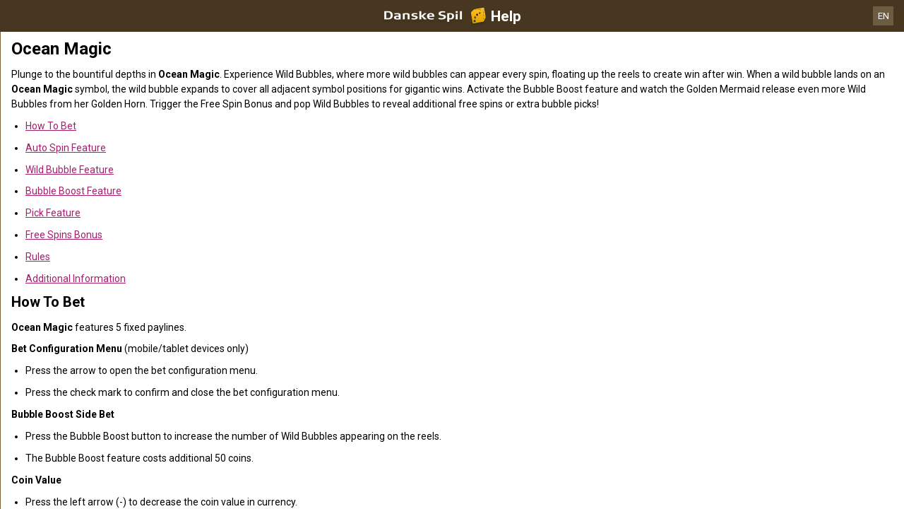

--- FILE ---
content_type: text/html; charset=utf-8
request_url: https://help.danskespil.dk/en/casino-help/slots/igtoceanmagic1
body_size: 73440
content:


<!DOCTYPE html>
<!--[if lt IE 9]>      <html class="preload no-js oldie" data-srvid="130.131.33"> <![endif]-->
<!--[if gt IE 8]><!-->
<html class="preload no-js" data-srvid="130.131.33">
<!--<![endif]-->
<head>
    <title>Help - Casino - Ocean Magic</title>
    <!--[if lt IE 9]><script src="/HelpV3/Web/scripts/modernizr.js"></script><![endif]-->
    <meta content="width=device-width, initial-scale=1.0, minimum-scale=1.0, maximum-scale=1.0, user-scalable=no" name="viewport">
<link href="https://scmedia.itsfogo.com/$-$/7d537d700a044ddb83e0a55be853844d.css" rel="stylesheet" type="text/css" />
<link href="/vpp/HelpV3/Danskespil/favicon.ico" rel="shortcut icon" type="image/x-icon" />
<link href="/vpp/HelpV3/Danskespil/favicon.png" rel="icon" type="image/png" />

    <link href="https://fonts.googleapis.com/css?family=Roboto+Condensed:400,700&subset=latin,greek,cyrillic" rel="stylesheet" type="text/css">
    
    <!--[if gt IE 8]>
    <style type="text/css">
        #m-navigation #option-list li {
            display: inline-block\0;
            width: 33%\0;
        }
    </style>
    <!--<![endif]-->
</head>
<body class="cf active-content">

    <header class="header">
        <div class="regulatory-header">
            
        </div>
        <menu role="menubar" class="navigation-menu top-menu cf">
            <nav class="menu-left">
                <a href="#" class="theme-help-menu"></a>
            </nav>
            <h2>
                <a href="http://help.danskespil.dk/en/casino-help/slots/igtoceanmagic1"><img src="https://scmedia.itsfogo.com/$-$/6dead600ca694b77ac659c2d9779f756.png" alt="brand-logo" width="148" height="28" /><span>Help</span></a>
            </h2>
            <nav class="menu-right">
                <a href="#" class="theme-close-i"></a>
            </nav>
        </menu>
    </header>


        <div id="language-switch" role="navigation">
            <div class="overlay"></div>
            <div class="list">
                <div class="content minimum">
                    <ul>
                            <li>
                                    <a href="/da/casino-help/slots/igtoceanmagic1">Dansk</a>
                            </li>
                            <li>
                                    <span>English</span>
                            </li>
                    </ul>
                </div>
            </div>
            <div class="current">
                <a href="#">EN<span></span></a>
            </div>
        </div>


    <menu role="menu" class="navigation-menu sub-menu" style="display: block">
        <nav class="menu-left">
            <a href="#" class="theme-left" id="innerBack" data-depth="1"></a>
        </nav>
        <header>
            <h2>Slots</h2>
        </header>
    </menu>
        <nav role="navigation" class="navigation main-navigation" style="display: block;">
            



    <div class="nav-list">
            <h2>
                <a href="/en/casino-help">
                    Casino
                </a>
            </h2>
            <ul>
                    <li class="toggle">
                        <a href="/en/casino-help/general">General</a>

                    </li>
                    <li class="toggle">
                        <a href="/en/casino-help/game-rules">Game Rules<span class='theme-down'></span></a>

                            <ul>
                                    <li >
                                        <a href="/en/casino-help/instantwin">Instant Win</a>
                                    </li>
                                    <li >
                                        <a href="/en/casino-help/slots">Slots</a>
                                    </li>
                                    <li >
                                        <a href="/en/casino-help/tablecasino">Table Casino</a>
                                    </li>
                                    <li >
                                        <a href="/en/casino-help/blackjack">Blackjack</a>
                                    </li>
                                    <li >
                                        <a href="/en/casino-help/jackpot-slots">Jackpot Slots</a>
                                    </li>
                                    <li >
                                        <a href="/en/casino-help/roulette">Roulette</a>
                                    </li>
                                    <li >
                                        <a href="/en/casino-help/scratchgame">Scratch Games</a>
                                    </li>
                                    <li >
                                        <a href="/en/casino-help/table-games">Table games</a>
                                    </li>
                                    <li >
                                        <a href="/en/casino-help/video-poker">Video Poker</a>
                                    </li>
                                    <li >
                                        <a href="/en/casino-help/virtual-racing">Virtual Racing</a>
                                    </li>
                                    <li >
                                        <a href="/en/casino-help/rafflejackpot">Raffle Jackpot</a>
                                    </li>
                            </ul>
                    </li>
                    <li class="toggle">
                        <a href="/en/casino-help/game-rules-mobile">Game Rules Mobile<span class='theme-down'></span></a>

                            <ul>
                                    <li >
                                        <a href="/en/casino-help/blackjack-mobile">Blackjack</a>
                                    </li>
                                    <li >
                                        <a href="/en/casino-help/jackpot-slots-mobile">Jackpot Slots</a>
                                    </li>
                                    <li >
                                        <a href="/en/casino-help/roulette-mobile">Roulette</a>
                                    </li>
                                    <li >
                                        <a href="/en/casino-help/slots-mobile">Slots</a>
                                    </li>
                                    <li >
                                        <a href="/en/casino-help/table-games-mobile">Table games</a>
                                    </li>
                            </ul>
                    </li>
            </ul>
    </div>

        </nav>
            <div role="main" class="main" style="display: block;">
            <div class="wrapper cf">
                <a id="top"></a>


    <nav role="navigation" class="navigation sub-navigation" style="display: block;">
        <ul class="help-links">
                <li >
                    <a href="/en/casino-help/slots/yggatlantis"> Atlantis Megaways<span class="theme-right"></span></a>
                </li>
                <li >
                    <a href="/en/casino-help/slots/ivydanishkitchen"> Det Danish Kitchen<span class="theme-right"></span></a>
                </li>
                <li >
                    <a href="/en/casino-help/slots/blueprintjewelstrike"> Jewel Strike<span class="theme-right"></span></a>
                </li>
                <li >
                    <a href="/en/casino-help/slots/wmsmonopolyoncearounddeluxe"> Monopoly Once around deluxe<span class="theme-right"></span></a>
                </li>
                <li >
                    <a href="/en/casino-help/jackpot-slots/rtgwheelofampjp"> Wheel of Amp<span class="theme-right"></span></a>
                </li>
                <li >
                    <a href="/en/casino-help/slots/blueprintwishupcshpt"> Wish Upon A Cashpot<span class="theme-right"></span></a>
                </li>
                <li >
                    <a href="/en/casino-help/slots/relax123boom">1 2 3 Boom<span class="theme-right"></span></a>
                </li>
                <li >
                    <a href="/en/casino-help/slots/nyx1leftalive">1 Left Alive <span class="theme-right"></span></a>
                </li>
                <li >
                    <a href="/en/casino-help/slots/nyx1millionfortunesmw">1 Million Fortunes Megaways<span class="theme-right"></span></a>
                </li>
                <li >
                    <a href="/en/casino-help/slots/nyxonemillionmegawaysbc">1 Million Megaways BC<span class="theme-right"></span></a>
                </li>
                <li >
                    <a href="/en/casino-help/slots/ygg10hothotfire">10 Hot HOTFIRE<span class="theme-right"></span></a>
                </li>
                <li >
                    <a href="/en/casino-help/slots/igt/igt100ladies">100 Ladies<span class="theme-right"></span></a>
                </li>
                <li >
                    <a href="/en/casino-help/slots/igt100pandas">100 Pandas<span class="theme-right"></span></a>
                </li>
                <li >
                    <a href="/en/casino-help/slots/pariplayhundredsevens">100 Sevens<span class="theme-right"></span></a>
                </li>
                <li >
                    <a href="/en/casino-help/slots/ygg10000bcdmx">10000 BC DoubleMax<span class="theme-right"></span></a>
                </li>
                <li >
                    <a href="/en/casino-help/slots/eusmd10000wishes">10000 Wishes<span class="theme-right"></span></a>
                </li>
                <li >
                    <a href="/en/casino-help/slots/nyxwonders10kways">10000 Wonders 10K WAYS<span class="theme-right"></span></a>
                </li>
                <li >
                    <a href="/en/casino-help/slots/igt100000pyramid">100000 Pyramid<span class="theme-right"></span></a>
                </li>
                <li >
                    <a href="/en/casino-help/jackpot-slots/rtgtonenightsjp">10001 Nights<span class="theme-right"></span></a>
                </li>
                <li >
                    <a href="/en/casino-help/slots/gamevy100kjoker">100k Joker<span class="theme-right"></span></a>
                </li>
                <li >
                    <a href="/en/casino-help/slots/gamevy10pslots">10p Slots<span class="theme-right"></span></a>
                </li>
                <li >
                    <a href="/en/casino-help/slots/pariplay10xminimum">10x Minimum<span class="theme-right"></span></a>
                </li>
                <li >
                    <a href="/en/casino-help/slots/pariplay10xmingiftedtn">10x Minimum Gift Edition<span class="theme-right"></span></a>
                </li>
                <li >
                    <a href="/en/casino-help/slots/mgs11champions">11 Champions<span class="theme-right"></span></a>
                </li>
                <li >
                    <a href="/en/casino-help/slots/eusmd11enchantingr">11 Enchanting Relics<span class="theme-right"></span></a>
                </li>
                <li >
                    <a href="/en/casino-help/slots/pariplay12sprhotdiamonds">12 Super Hot Diamonds<span class="theme-right"></span></a>
                </li>
                <li >
                    <a href="/en/casino-help/slots/pariplay12sprhtdmndext96">12 Super Hot Diamonds Extreme<span class="theme-right"></span></a>
                </li>
                <li >
                    <a href="/en/casino-help/slots/ygg12trojanmys">12 Trojan Mysteries<span class="theme-right"></span></a>
                </li>
                <li >
                    <a href="/en/casino-help/slots/igtvoyagesofzhenghe">1421 Voyages of Zheng He<span class="theme-right"></span></a>
                </li>
                <li >
                    <a href="/en/casino-help/slots/png15crystalroses">15 Crystal Roses: A Tale of Love<span class="theme-right"></span></a>
                </li>
                <li >
                    <a href="/en/casino-help/slots/eusmd15tridents">15 Tridents<span class="theme-right"></span></a>
                </li>
                <li >
                    <a href="/en/casino-help/slots/nyx1can2can">1Can 2Can<span class="theme-right"></span></a>
                </li>
                <li >
                    <a href="/en/casino-help/slots/ygg2godszeusvthor">2 Gods Zeus v Thor<span class="theme-right"></span></a>
                </li>
                <li >
                    <a href="/en/casino-help/slots/relax2wild2dieds">2 Wild 2 Die<span class="theme-right"></span></a>
                </li>
                <li >
                    <a href="/en/casino-help/slots/pariplay20coins96">20 Coins<span class="theme-right"></span></a>
                </li>
                <li >
                    <a href="/en/casino-help/slots/leagues20k">20,000 Leagues<span class="theme-right"></span></a>
                </li>
                <li >
                    <a href="/en/casino-help/slots/relax21thorlightningwayds">21 Thor Lightning Ways<span class="theme-right"></span></a>
                </li>
                <li >
                    <a href="/en/casino-help/slots/edictbakerstreet">221B Baker Street<span class="theme-right"></span></a>
                </li>
                <li >
                    <a href="/en/casino-help/slots/isb24h">24<span class="theme-right"></span></a>
                </li>
                <li >
                    <a href="/en/casino-help/jackpot-slots/rtg24hourgrandprixjp">24 Hour Grand Prix<span class="theme-right"></span></a>
                </li>
                <li >
                    <a href="/en/casino-help/slots/pngtfkspacedragon">24K Dragon<span class="theme-right"></span></a>
                </li>
                <li >
                    <a href="/en/casino-help/slots/eusmd25000talons94">25000 Talons<span class="theme-right"></span></a>
                </li>
                <li >
                    <a href="/en/casino-help/slots/pariplay27jokerfruits">27 Joker Fruits<span class="theme-right"></span></a>
                </li>
                <li >
                    <a href="/en/casino-help/slots/prg3buzzingwilds">3 Buzzing Wilds<span class="theme-right"></span></a>
                </li>
                <li >
                    <a href="/en/casino-help/slots/png3clownmonty">3 Clown Monty<span class="theme-right"></span></a>
                </li>
                <li >
                    <a href="/en/casino-help/slots/png3clownmonty2">3 Clown Monty II<span class="theme-right"></span></a>
                </li>
                <li >
                    <a href="/en/casino-help/slots/prg3dancingmonkeys">3 Dancing Monkeys<span class="theme-right"></span></a>
                </li>
                <li >
                    <a href="/en/casino-help/slots/eusmd3devilspinball">3 Devils Pinball<span class="theme-right"></span></a>
                </li>
                <li >
                    <a href="/en/casino-help/slots/pariplay3geniewishes">3 Genie Wishes<span class="theme-right"></span></a>
                </li>
                <li >
                    <a href="/en/casino-help/slots/prg3geniewishes">3 Genie Wishes<span class="theme-right"></span></a>
                </li>
                <li >
                    <a href="/en/casino-help/slots/pariplay3jokers">3 Jokers<span class="theme-right"></span></a>
                </li>
                <li >
                    <a href="/en/casino-help/slots/eusmd3luckyh96">3 Lucky Hippos<span class="theme-right"></span></a>
                </li>
                <li >
                    <a href="/en/casino-help/slots/ygg3luckyleprehcauns">3 Lucky Leprechauns<span class="theme-right"></span></a>
                </li>
                <li >
                    <a href="/en/casino-help/slots/eusmd3luckyrainb96">3 Lucky Rainbows<span class="theme-right"></span></a>
                </li>
                <li >
                    <a href="/en/casino-help/slots/eusmdactionboost3lrdk">3 Lucky Rainbows Action Boost<span class="theme-right"></span></a>
                </li>
                <li >
                    <a href="/en/casino-help/slots/ygg3luckywitches">3 Lucky Witches<span class="theme-right"></span></a>
                </li>
                <li >
                    <a href="/en/casino-help/slots/relax3secretcities">3 Secret Cities<span class="theme-right"></span></a>
                </li>
                <li >
                    <a href="/en/casino-help/slots/mgs3tinygods">3 Tiny Gods<span class="theme-right"></span></a>
                </li>
                <li >
                    <a href="/en/casino-help/slots/nyx300shields">300 Shields<span class="theme-right"></span></a>
                </li>
                <li >
                    <a href="/en/casino-help/slots/nyx300shieldsextreme">300 Shields Extreme<span class="theme-right"></span></a>
                </li>
                <li >
                    <a href="/en/casino-help/slots/nyx300shieldmightyways">300 Shields Mighty Ways<span class="theme-right"></span></a>
                </li>
                <li >
                    <a href="/en/casino-help/slots/ygg3021thebountyhgb">3021 A.D. The Bounty Hunter<span class="theme-right"></span></a>
                </li>
                <li >
                    <a href="/en/casino-help/slots/eusmd4cornersofr">4 Corners Of Rome<span class="theme-right"></span></a>
                </li>
                <li >
                    <a href="/en/casino-help/slots/eusmd4diamondbmw">4 Diamond Blues Megaways<span class="theme-right"></span></a>
                </li>
                <li >
                    <a href="/en/casino-help/slots/ygg4fantasicfish">4 Fantastic Fish<span class="theme-right"></span></a>
                </li>
                <li >
                    <a href="/en/casino-help/slots/ygg4fantasticfishgigabox">4 Fantastic Fish Gigablox<span class="theme-right"></span></a>
                </li>
                <li >
                    <a href="/en/casino-help/slots/ygg4fantsticfishegypt">4 Fantastic Fish In Egypt<span class="theme-right"></span></a>
                </li>
                <li >
                    <a href="/en/casino-help/slots/eusmd4masksofinca96">4 Masks of Inca<span class="theme-right"></span></a>
                </li>
                <li >
                    <a href="/en/casino-help/slots/pariplay40sevens">40 Sevens<span class="theme-right"></span></a>
                </li>
                <li >
                    <a href="/en/casino-help/jackpot-slots/rtg4squadjp">4Squad<span class="theme-right"></span></a>
                </li>
                <li >
                    <a href="/en/casino-help/slots/ygg5clans">5 Clans<span class="theme-right"></span></a>
                </li>
                <li >
                    <a href="/en/casino-help/slots/relax5doggydollarsds">5 Doggy Dollars<span class="theme-right"></span></a>
                </li>
                <li >
                    <a href="/en/casino-help/jackpot-slots/rtg5familiesjp">5 Families<span class="theme-right"></span></a>
                </li>
                <li >
                    <a href="/en/casino-help/slots/prg5frozencharmsmw">5 Frozen Charms Megaways<span class="theme-right"></span></a>
                </li>
                <li >
                    <a href="/en/casino-help/slots/pariplay5lions">5 Lions<span class="theme-right"></span></a>
                </li>
                <li >
                    <a href="/en/casino-help/slots/prg5lions">5 Lions<span class="theme-right"></span></a>
                </li>
                <li >
                    <a href="/en/casino-help/slots/pariplay5lionsgold">5 Lions Gold <span class="theme-right"></span></a>
                </li>
                <li >
                    <a href="/en/casino-help/slots/prg5lionsgold">5 Lions Gold <span class="theme-right"></span></a>
                </li>
                <li >
                    <a href="/en/casino-help/slots/prg5lionsmegaways">5 Lions Megaways<span class="theme-right"></span></a>
                </li>
                <li >
                    <a href="/en/casino-help/slots/pariplay5luckylions">5 Lucky Lions<span class="theme-right"></span></a>
                </li>
                <li >
                    <a href="/en/casino-help/slots/relax5monstersds">5 Monsters<span class="theme-right"></span></a>
                </li>
                <li >
                    <a href="/en/casino-help/slots/eusmd5farmrushexpressds">5 on the Farm Rush Express<span class="theme-right"></span></a>
                </li>
                <li >
                    <a href="/en/casino-help/slots/blueprint5potsofriches">5 Pots O'Riches<span class="theme-right"></span></a>
                </li>
                <li >
                    <a href="/en/casino-help/slots/eusmdstarknockoutdk">5 Star Knockout<span class="theme-right"></span></a>
                </li>
                <li >
                    <a href="/en/casino-help/slots/nyx5treasures">5 Treasures<span class="theme-right"></span></a>
                </li>
                <li >
                    <a href="/en/casino-help/slots/novo50fortunefruits">50 Fortune Fruits<span class="theme-right"></span></a>
                </li>
                <li >
                    <a href="/en/casino-help/slots/png5xmagic">5xMagic<span class="theme-right"></span></a>
                </li>
                <li >
                    <a href="/en/casino-help/slots/rgl6appeal">6 Appeal<span class="theme-right"></span></a>
                </li>
                <li >
                    <a href="/en/casino-help/slots/blueprint6inthechamber">6 in the Chamber<span class="theme-right"></span></a>
                </li>
                <li >
                    <a href="/en/casino-help/slots/eusmd6jewels">6 Jewels<span class="theme-right"></span></a>
                </li>
                <li >
                    <a href="/en/casino-help/slots/eusmd6purepearls96">6 Pure Pearls<span class="theme-right"></span></a>
                </li>
                <li >
                    <a href="/en/casino-help/slots/eusmd6rubiesoftb96">6 Rubies of Tribute<span class="theme-right"></span></a>
                </li>
                <li >
                    <a href="/en/casino-help/slots/eusmd6tokensofgold">6 Tokens of Gold<span class="theme-right"></span></a>
                </li>
                <li >
                    <a href="/en/casino-help/slots/relax6wildsharks">6 Wild Sharks<span class="theme-right"></span></a>
                </li>
                <li >
                    <a href="/en/casino-help/slots/ygg60secheist">60 Second Heist<span class="theme-right"></span></a>
                </li>
                <li >
                    <a href="/en/casino-help/slots/relax7elements">7 Elements<span class="theme-right"></span></a>
                </li>
                <li >
                    <a href="/en/casino-help/slots/ygg7goldgigablox">7 Gold Gigablox<span class="theme-right"></span></a>
                </li>
                <li >
                    <a href="/en/casino-help/slots/prg7monkeys">7 Monkeys<span class="theme-right"></span></a>
                </li>
                <li >
                    <a href="/en/casino-help/slots/blueprintsevenseasp">7 Seas Pirates<span class="theme-right"></span></a>
                </li>
                <li >
                    <a href="/en/casino-help/slots/png7sins">7 Sins<span class="theme-right"></span></a>
                </li>
                <li >
                    <a href="/en/casino-help/slots/nyx777burnemup">777 Burn Em Up<span class="theme-right"></span></a>
                </li>
                <li >
                    <a href="/en/casino-help/slots/eusmd777rainbowr94">777 Rainbow Respins<span class="theme-right"></span></a>
                </li>
                <li >
                    <a href="/en/casino-help/jackpot-slots/rtg777strikejp">777 Strike<span class="theme-right"></span></a>
                </li>
                <li >
                    <a href="/en/casino-help/slots/eusmd777superbbd96">777 Super Big BuildUp Deluxe<span class="theme-right"></span></a>
                </li>
                <li >
                    <a href="/en/casino-help/slots/eusmd777surge">777 Surge<span class="theme-right"></span></a>
                </li>
                <li >
                    <a href="/en/casino-help/slots/blueprint7sdeluxe">7's<span class="theme-right"></span></a>
                </li>
                <li >
                    <a href="/en/casino-help/slots/blueprint7sdforspins">7's Deluxe Fortune Spins<span class="theme-right"></span></a>
                </li>
                <li >
                    <a href="/en/casino-help/slots/blueprint7sdelreptr">7's Deluxe Repeater<span class="theme-right"></span></a>
                </li>
                <li >
                    <a href="/en/casino-help/slots/blueprint7sdelwldfp">7's Deluxe Wild Fortune Play<span class="theme-right"></span></a>
                </li>
                <li >
                    <a href="/en/casino-help/slots/nyx7sonfire">7's on Fire<span class="theme-right"></span></a>
                </li>
                <li >
                    <a href="/en/casino-help/slots/nyx7sonfiredeluxe">7's on Fire Deluxe<span class="theme-right"></span></a>
                </li>
                <li >
                    <a href="/en/casino-help/slots/nyx7stoburn">7's To Burn<span class="theme-right"></span></a>
                </li>
                <li >
                    <a href="/en/casino-help/slots/pariplay8fruitmulti">8 Fruit Multi<span class="theme-right"></span></a>
                </li>
                <li >
                    <a href="/en/casino-help/slots/prg8goldendragonchge">8 Golden Dragon Challenge<span class="theme-right"></span></a>
                </li>
                <li >
                    <a href="/en/casino-help/slots/eusmd8goldenskofhdk">8 Golden Skulls of Holly Roger Megaways<span class="theme-right"></span></a>
                </li>
                <li >
                    <a href="/en/casino-help/slots/eusmd8gshollyroger">8 Golden Skulls of Holly Roger Megaways<span class="theme-right"></span></a>
                </li>
                <li >
                    <a href="/en/casino-help/slots/win80erautomaten">80er Automaten<span class="theme-right"></span></a>
                </li>
                <li >
                    <a href="/en/casino-help/jackpot-slots/ivy88coinsmobile">88 Coins<span class="theme-right"></span></a>
                </li>
                <li >
                    <a href="/en/casino-help/jackpot-slots/ivy88coins">88 Coins<span class="theme-right"></span></a>
                </li>
                <li >
                    <a href="/en/casino-help/slots/nyxeightyeightfortune">88 Fortune<span class="theme-right"></span></a>
                </li>
                <li >
                    <a href="/en/casino-help/slots/nyx88fortunesmegaways">88 Fortunes Megaways<span class="theme-right"></span></a>
                </li>
                <li >
                    <a href="/en/casino-help/slots/rgl8thwonder">8th Wonder<span class="theme-right"></span></a>
                </li>
                <li >
                    <a href="/en/casino-help/slots/eusmd9bass96">9 Bass<span class="theme-right"></span></a>
                </li>
                <li >
                    <a href="/en/casino-help/slots/eusmdblazingdiamond">9 Blazing Diamonds<span class="theme-right"></span></a>
                </li>
                <li >
                    <a href="/en/casino-help/slots/eusmd9enchantedb96">9 Enchanted Beans DK<span class="theme-right"></span></a>
                </li>
                <li >
                    <a href="/en/casino-help/slots/eusmd9giftsofcima96">9 Gifts of Christmas<span class="theme-right"></span></a>
                </li>
                <li >
                    <a href="/en/casino-help/slots/eusmd9madhatsam96">9 Mad Hats<span class="theme-right"></span></a>
                </li>
                <li >
                    <a href="/en/casino-help/slots/mgs9masksoffire">9 Masks of Fire<span class="theme-right"></span></a>
                </li>
                <li >
                    <a href="/en/casino-help/slots/isb9pearlsoffortunedk">9 Pearls of Fortune<span class="theme-right"></span></a>
                </li>
                <li >
                    <a href="/en/casino-help/slots/mgs9potsofgold">9 Pots of Gold<span class="theme-right"></span></a>
                </li>
                <li >
                    <a href="/en/casino-help/slots/eusmd9potsfgmewa96">9 Pots of Gold Megaways<span class="theme-right"></span></a>
                </li>
                <li >
                    <a href="/en/casino-help/slots/eusmd9racestg96">9 Races to Glory<span class="theme-right"></span></a>
                </li>
                <li >
                    <a href="/en/casino-help/slots/eusmd9skullsofgo96">9 Skulls of Gold<span class="theme-right"></span></a>
                </li>
                <li >
                    <a href="/en/casino-help/slots/ygg90kyetigb">90k Yeti Gigablox<span class="theme-right"></span></a>
                </li>
                <li >
                    <a href="/en/casino-help/slots/relax9konginvegas">9k Kong in Vegas<span class="theme-right"></span></a>
                </li>
                <li >
                    <a href="/en/casino-help/slots/ygg9kyeti">9k Yeti<span class="theme-right"></span></a>
                </li>
                <li >
                    <a href="/en/casino-help/slots/ygg9kyetide">9K Yeti<span class="theme-right"></span></a>
                </li>
                <li >
                    <a href="/en/casino-help/slots/mgsadarkmatter">A Dark Matter<span class="theme-right"></span></a>
                </li>
                <li >
                    <a href="/en/casino-help/slots/nyxadragonstory">A Dragon Story<span class="theme-right"></span></a>
                </li>
                <li >
                    <a href="/en/casino-help/slots/nyxawhileonthenile">A While on the Nile<span class="theme-right"></span></a>
                </li>
                <li >
                    <a href="/en/casino-help/slots/eusmdabracadabra94">AbraCatDabra<span class="theme-right"></span></a>
                </li>
                <li >
                    <a href="/en/casino-help/jackpot-slots/mgsabsolootlymadmmjp">Absolootly Mad Mega Moolah<span class="theme-right"></span></a>
                </li>
                <li >
                    <a href="/en/casino-help/slots/pngaceofspades">Ace of Spades<span class="theme-right"></span></a>
                </li>
                <li >
                    <a href="/en/casino-help/slots/mgsacesandeights">Aces and Eights<span class="theme-right"></span></a>
                </li>
                <li >
                    <a href="/en/casino-help/slots/mgsaceandeightsmobile">Aces and Eights<span class="theme-right"></span></a>
                </li>
                <li >
                    <a href="/en/casino-help/slots/nyxactionbank">Action Bank<span class="theme-right"></span></a>
                </li>
                <li >
                    <a href="/en/casino-help/slots/wmsactionbank_prt">Action Bank<span class="theme-right"></span></a>
                </li>
                <li >
                    <a href="/en/casino-help/slots/nyxactnbnkcashshot">Action Bank Cash Shot<span class="theme-right"></span></a>
                </li>
                <li >
                    <a href="/en/casino-help/slots/nyxactionbankplus">Action Bank Plus<span class="theme-right"></span></a>
                </li>
                <li >
                    <a href="/en/casino-help/slots/eusmdactionbstai96">Action Boost Amber Island<span class="theme-right"></span></a>
                </li>
                <li >
                    <a href="/en/casino-help/slots/eusmdacboosglat96">Action Boost Gladiator<span class="theme-right"></span></a>
                </li>
                <li >
                    <a href="/en/casino-help/slots/eusmdactionboostg96">Action Boost Gorilla Gems<span class="theme-right"></span></a>
                </li>
                <li >
                    <a href="/en/casino-help/slots/eusmdactioncrr96">Action Cash Ra's Riches<span class="theme-right"></span></a>
                </li>
                <li >
                    <a href="/en/casino-help/slots/igtactionjack">Action Jack<span class="theme-right"></span></a>
                </li>
                <li >
                    <a href="/en/casino-help/slots/mgsadeliathefortunewielder">Adelia the Fortune Wielder<span class="theme-right"></span></a>
                </li>
                <li >
                    <a href="/en/casino-help/slots/eusmdadventurepalacehtml">Adventure Palace<span class="theme-right"></span></a>
                </li>
                <li >
                    <a href="/en/casino-help/slots/mgsadventurepalacemobile">Adventure Palace Mobile<span class="theme-right"></span></a>
                </li>
                <li >
                    <a href="/en/casino-help/slots/eusmdadventureped96">Adventure PIGGYPAYS El Dorado<span class="theme-right"></span></a>
                </li>
                <li >
                    <a href="/en/casino-help/slots/playtechabwmagicalmazedk">Adventures Beyond Wonderland Magical Maze<span class="theme-right"></span></a>
                </li>
                <li >
                    <a href="/en/casino-help/slots/adventuresinwonderland">Adventures in Wonderland<span class="theme-right"></span></a>
                </li>
                <li >
                    <a href="/en/casino-help/slots/eusmdadvocbj94">Adventures of Captain Blackjack<span class="theme-right"></span></a>
                </li>
                <li >
                    <a href="/en/casino-help/slots/eusmdadventuresofdi">Adventures Of Doubloon Island<span class="theme-right"></span></a>
                </li>
                <li >
                    <a href="/en/casino-help/slots/africa">Africa<span class="theme-right"></span></a>
                </li>
                <li >
                    <a href="/en/casino-help/slots/eusmdafricaxup">Africa X Up<span class="theme-right"></span></a>
                </li>
                <li >
                    <a href="/en/casino-help/slots/pariplayafricancats">African Cats<span class="theme-right"></span></a>
                </li>
                <li >
                    <a href="/en/casino-help/slots/prgafricanelephant">African Elephant<span class="theme-right"></span></a>
                </li>
                <li >
                    <a href="/en/casino-help/slots/mgsafricanquest">African Quest<span class="theme-right"></span></a>
                </li>
                <li >
                    <a href="/en/casino-help/slots/gvcczafterburner">After Burner<span class="theme-right"></span></a>
                </li>
                <li >
                    <a href="/en/casino-help/slots/wmsaftershock">After Shock <span class="theme-right"></span></a>
                </li>
                <li >
                    <a href="/en/casino-help/slots/wmsaftershock_gls_hivolatility">After Shock <span class="theme-right"></span></a>
                </li>
                <li >
                    <a href="/en/casino-help/jackpot-slots/rtgageofakkadiajp">Age of Akkadia<span class="theme-right"></span></a>
                </li>
                <li >
                    <a href="/en/casino-help/slots/yggageofasgard">Age of Asgard<span class="theme-right"></span></a>
                </li>
                <li >
                    <a href="/en/casino-help/slots/gamevyageofathena">Age of Athena<span class="theme-right"></span></a>
                </li>
                <li >
                    <a href="/en/casino-help/slots/relaxageofbeastinfireel">Age of Beasts Infinity Reels<span class="theme-right"></span></a>
                </li>
                <li >
                    <a href="/en/casino-help/slots/mgsageofconquest">Age of Conquest<span class="theme-right"></span></a>
                </li>
                <li >
                    <a href="/en/casino-help/slots/mgsageofdiscovery">Age of Discovery<span class="theme-right"></span></a>
                </li>
                <li >
                    <a href="/en/casino-help/slots/mgsageofdiscoverymobile">Age of Discovery Mobile<span class="theme-right"></span></a>
                </li>
                <li >
                    <a href="/en/casino-help/jackpot-slots/playtechaotgageofthegods">Age of the Gods<span class="theme-right"></span></a>
                </li>
                <li >
                    <a href="/en/casino-help/jackpot-slots/playtechageofthegodsfatesisters">Age of the Gods Fate Sisters<span class="theme-right"></span></a>
                </li>
                <li >
                    <a href="/en/casino-help/jackpot-slots/playtechaotgfuriousfour">Age of the Gods Furious 4<span class="theme-right"></span></a>
                </li>
                <li >
                    <a href="/en/casino-help/jackpot-slots/playtechaotggodofstorms">Age of the Gods God of Storms<span class="theme-right"></span></a>
                </li>
                <li >
                    <a href="/en/casino-help/jackpot-slots/playtechaotggoddessofwisdom">Age of the Gods Goddess of Wisdom<span class="theme-right"></span></a>
                </li>
                <li >
                    <a href="/en/casino-help/jackpot-slots/playtechaotgkingofolympus">Age of the Gods King of Olympus<span class="theme-right"></span></a>
                </li>
                <li >
                    <a href="/en/casino-help/jackpot-slots/playtechaotgmedusaandmonsters">Age of the Gods Medusa and Monsters<span class="theme-right"></span></a>
                </li>
                <li >
                    <a href="/en/casino-help/jackpot-slots/playtechaotgprinceofolympus">Age of the Gods Prince of Olympus<span class="theme-right"></span></a>
                </li>
                <li >
                    <a href="/en/casino-help/jackpot-slots/playtechaotgrulerofthesky">Age of the Gods Ruler of the Sky<span class="theme-right"></span></a>
                </li>
                <li >
                    <a href="/en/casino-help/jackpot-slots/playtechageofthegodsrulersofolympus">Age of the Gods Rulers Of Olympus<span class="theme-right"></span></a>
                </li>
                <li >
                    <a href="/en/casino-help/slots/eusmdagentblitzmn96">Agent Blitz: Mission Moneymaker<span class="theme-right"></span></a>
                </li>
                <li >
                    <a href="/en/casino-help/slots/pngagentdestiny">Agent Destiny<span class="theme-right"></span></a>
                </li>
                <li >
                    <a href="/en/casino-help/slots/eusmdagentjaneblondehtml">Agent Jane Blonde<span class="theme-right"></span></a>
                </li>
                <li >
                    <a href="/en/casino-help/slots/eusmdagentjanemv">Agent Jane Blonde Max Volume<span class="theme-right"></span></a>
                </li>
                <li >
                    <a href="/en/casino-help/slots/mgsagentjaneblondemobile">Agent Jane Blonde Mobile<span class="theme-right"></span></a>
                </li>
                <li >
                    <a href="/en/casino-help/slots/mgsagentjaneblondereturns">Agent Jane Blonde Returns<span class="theme-right"></span></a>
                </li>
                <li >
                    <a href="/en/casino-help/slots/mgsagentjaneblondereturnsmobile">Agent Jane Blonde Returns<span class="theme-right"></span></a>
                </li>
                <li >
                    <a href="/en/casino-help/slots/pngagentofhearts">Agent of Hearts<span class="theme-right"></span></a>
                </li>
                <li >
                    <a href="/en/casino-help/jackpot-slots/rtgagentroyalejp">Agent Royale<span class="theme-right"></span></a>
                </li>
                <li >
                    <a href="/en/casino-help/slots/eusmdagnesmisiwl96">Agnes Mission: Wild Lab<span class="theme-right"></span></a>
                </li>
                <li >
                    <a href="/en/casino-help/slots/eusmdakivaclawsop96">Akiva: Claws of Power<span class="theme-right"></span></a>
                </li>
                <li >
                    <a href="/en/casino-help/slots/pariplayaladdinandthesorcerer">Aladdin and the Sorcerer<span class="theme-right"></span></a>
                </li>
                <li >
                    <a href="/en/casino-help/slots/prgaladdinandthesorcerer">Aladdin and the Sorcerer<span class="theme-right"></span></a>
                </li>
                <li >
                    <a href="/en/casino-help/aya/slots/aladdinslegacy">Aladdin's Legacy<span class="theme-right"></span></a>
                </li>
                <li >
                    <a href="/en/casino-help/slots/nyxaladdinslegacy">Aladdin's Legacy<span class="theme-right"></span></a>
                </li>
                <li >
                    <a href="/en/casino-help/slots/mgsalaskanfishing">Alaskan Fishing<span class="theme-right"></span></a>
                </li>
                <li >
                    <a href="/en/casino-help/slots/mgsalaskanfishingtouch">Alaskan Fishing Mobile<span class="theme-right"></span></a>
                </li>
                <li >
                    <a href="/en/casino-help/slots/amayaalaskanhusky">Alaskan Husky<span class="theme-right"></span></a>
                </li>
                <li >
                    <a href="/en/casino-help/slots/mgsalaxeinzombieland">Alaxe in Zombieland<span class="theme-right"></span></a>
                </li>
                <li >
                    <a href="/en/casino-help/slots/yggaldosjourney">Aldo's Journey<span class="theme-right"></span></a>
                </li>
                <li >
                    <a href="/en/casino-help/slots/isbaliceadventure">Alice Adventure<span class="theme-right"></span></a>
                </li>
                <li >
                    <a href="/en/casino-help/slots/wmsalice">Alice And The Mad Tea Party<span class="theme-right"></span></a>
                </li>
                <li >
                    <a href="/en/casino-help/slots/relaxaliceinadvntrlnd">Alice in Adventureland<span class="theme-right"></span></a>
                </li>
                <li >
                    <a href="/en/casino-help/slots/pariplayaliceinthewild">Alice in the Wild<span class="theme-right"></span></a>
                </li>
                <li >
                    <a href="/en/casino-help/slots/pariplayalicevegasland96">Alice in Vegasland<span class="theme-right"></span></a>
                </li>
                <li >
                    <a href="/en/casino-help/slots/eusmdaliceiwildland">Alice in Wildland<span class="theme-right"></span></a>
                </li>
                <li >
                    <a href="/en/casino-help/slots/pariplayalicemegariches">Alice Mega Riches<span class="theme-right"></span></a>
                </li>
                <li >
                    <a href="/en/casino-help/slots/nentalienrobots">Alien Robots™<span class="theme-right"></span></a>
                </li>
                <li >
                    <a href="/en/casino-help/slots/netentaliens">Aliens™<span class="theme-right"></span></a>
                </li>
                <li >
                    <a href="/en/casino-help/slots/mgsaliyaswishes">Aliya's Wishes<span class="theme-right"></span></a>
                </li>
                <li >
                    <a href="/en/casino-help/slots/eusmdgalabchrismas">All About Christmas<span class="theme-right"></span></a>
                </li>
                <li >
                    <a href="/en/casino-help/slots/pariplayallaboutthewilds">All About the Wilds<span class="theme-right"></span></a>
                </li>
                <li >
                    <a href="/en/casino-help/blackjack/playtechallbetsblackjack">All Bets Blackjack<span class="theme-right"></span></a>
                </li>
                <li >
                    <a href="/en/casino-help/jackpot-slots/ivyallyoucanspinsushi">All You Can Spin Sushi<span class="theme-right"></span></a>
                </li>
                <li >
                    <a href="/en/casino-help/slots/eusmdalmightyaztec">Almighty Aztec<span class="theme-right"></span></a>
                </li>
                <li >
                    <a href="/en/casino-help/slots/netentalohachristmas">Aloha Christmas<span class="theme-right"></span></a>
                </li>
                <li >
                    <a href="/en/casino-help/slots/netentalohaclusterpays">Aloha! Cluster Pays<span class="theme-right"></span></a>
                </li>
                <li >
                    <a href="/en/casino-help/slots/relaxalphaeagle">Alpha Eagle<span class="theme-right"></span></a>
                </li>
                <li >
                    <a href="/en/casino-help/slots/eusmdamazingctch96">Amazing Catch<span class="theme-right"></span></a>
                </li>
                <li >
                    <a href="/en/casino-help/slots/eusmdalinkapollo">Amazing Link Apollo<span class="theme-right"></span></a>
                </li>
                <li >
                    <a href="/en/casino-help/slots/eusmdmazinglinkb96">Amazing Link Bounty<span class="theme-right"></span></a>
                </li>
                <li >
                    <a href="/en/casino-help/slots/eusmdamazinglinkc96">Amazing Link Catalleros<span class="theme-right"></span></a>
                </li>
                <li >
                    <a href="/en/casino-help/slots/eusmdalchristmas96">Amazing Link Christmas<span class="theme-right"></span></a>
                </li>
                <li >
                    <a href="/en/casino-help/slots/eusmdalinkfatesit">Amazing Link Fates<span class="theme-right"></span></a>
                </li>
                <li >
                    <a href="/en/casino-help/slots/eusmdalfrenzy96">Amazing Link Frenzy<span class="theme-right"></span></a>
                </li>
                <li >
                    <a href="/en/casino-help/slots/eusmdamazinglinkh96">Amazing Link Hades<span class="theme-right"></span></a>
                </li>
                <li >
                    <a href="/en/casino-help/slots/eusmdarealnkmedus96">Amazing Link Medusa<span class="theme-right"></span></a>
                </li>
                <li >
                    <a href="/en/casino-help/slots/eusmdamazinglinkp96">Amazing Link Poseidon<span class="theme-right"></span></a>
                </li>
                <li >
                    <a href="/en/casino-help/slots/eusmdamazinglinkrdk">Amazing Link Riches<span class="theme-right"></span></a>
                </li>
                <li >
                    <a href="/en/casino-help/slots/eusmdamazinglinkzeus">Amazing Link Zeus<span class="theme-right"></span></a>
                </li>
                <li >
                    <a href="/en/casino-help/slots/eusmdalzeusepic96">Amazing Link Zeus Epic 4<span class="theme-right"></span></a>
                </li>
                <li >
                    <a href="/en/casino-help/slots/prgamazingmoneymachine">Amazing Money Machine<span class="theme-right"></span></a>
                </li>
                <li >
                    <a href="/en/casino-help/slots/spiderman">Amazing Spider-Man<span class="theme-right"></span></a>
                </li>
                <li >
                    <a href="/en/casino-help/slots/eusmdamazonkingd96">Amazon Kingdom<span class="theme-right"></span></a>
                </li>
                <li >
                    <a href="/en/casino-help/slots/nyxamazonqueen">Amazon Queen<span class="theme-right"></span></a>
                </li>
                <li >
                    <a href="/en/casino-help/slots/wmsamazonqueen">Amazon Queen<span class="theme-right"></span></a>
                </li>
                <li >
                    <a href="/en/casino-help/slots/amazonwild">Amazon Wild<span class="theme-right"></span></a>
                </li>
                <li >
                    <a href="/en/casino-help/slots/amayaamazonwild">Amazon Wild<span class="theme-right"></span></a>
                </li>
                <li >
                    <a href="/en/casino-help/slots/eusmdambersterlingsms">Amber Sterlings Mystic Shrine<span class="theme-right"></span></a>
                </li>
                <li >
                    <a href="/en/casino-help/bingo/eusmdamericangldfvr">American Gold Fever<span class="theme-right"></span></a>
                </li>
                <li >
                    <a href="/en/casino-help/slots/pariplayamunrakinggods">Amun Ra - King of the Gods<span class="theme-right"></span></a>
                </li>
                <li >
                    <a href="/en/casino-help/slots/nyxhollymadison">An Evening with Holly Madison<span class="theme-right"></span></a>
                </li>
                <li >
                    <a href="/en/casino-help/slots/playtechanacondawild">Anaconda Wild<span class="theme-right"></span></a>
                </li>
                <li >
                    <a href="/en/casino-help/jackpot-slots/rtgancientdiscojp">Ancient Disco<span class="theme-right"></span></a>
                </li>
                <li >
                    <a href="/en/casino-help/slots/pariplayancientegyptclassic">Ancient Egypt Classic<span class="theme-right"></span></a>
                </li>
                <li >
                    <a href="/en/casino-help/slots/prgancientegyptclassic">Ancient Egypt Classic<span class="theme-right"></span></a>
                </li>
                <li >
                    <a href="/en/casino-help/slots/eusmdafpmegaways">Ancient Fortunes: Poseidon Megaways<span class="theme-right"></span></a>
                </li>
                <li >
                    <a href="/en/casino-help/slots/mgsancientfortuneszeus">Ancient Fortunes: Zeus<span class="theme-right"></span></a>
                </li>
                <li >
                    <a href="/en/casino-help/slots/pariplayancientpharaoh">Ancient Pharaoh<span class="theme-right"></span></a>
                </li>
                <li >
                    <a href="/en/casino-help/slots/mgsancientwarriors">Ancient Warriors<span class="theme-right"></span></a>
                </li>
                <li >
                    <a href="/en/casino-help/jackpot-slots/rtgancientsblessingsjp">Ancients Blessings<span class="theme-right"></span></a>
                </li>
                <li >
                    <a href="/en/casino-help/slots/mgsanderthals">Anderthals<span class="theme-right"></span></a>
                </li>
                <li >
                    <a href="/en/casino-help/aya/slots/angelstouch">Angel's Touch<span class="theme-right"></span></a>
                </li>
                <li >
                    <a href="/en/casino-help/slots/ygganimafia">Animafia<span class="theme-right"></span></a>
                </li>
                <li >
                    <a href="/en/casino-help/slots/relaxanimalcarnivals">Animal Carnival<span class="theme-right"></span></a>
                </li>
                <li >
                    <a href="/en/casino-help/slots/pnganimalmadness">Animal Madness<span class="theme-right"></span></a>
                </li>
                <li >
                    <a href="/en/casino-help/slots/pngankhofanubis">Ankh of Anubis<span class="theme-right"></span></a>
                </li>
                <li >
                    <a href="/en/casino-help/slots/pngannihilator">Annihilator<span class="theme-right"></span></a>
                </li>
                <li >
                    <a href="/en/casino-help/slots/nyxanubiswildmegaways">Anubis Wild Megaways<span class="theme-right"></span></a>
                </li>
                <li >
                    <a href="/en/casino-help/slots/eusmdanvilnore96">Anvil and Ore<span class="theme-right"></span></a>
                </li>
                <li >
                    <a href="/en/casino-help/slots/nyxapexstrikemwds">Apex Strike Megaways<span class="theme-right"></span></a>
                </li>
                <li >
                    <a href="/en/casino-help/slots/igtapollorising">Apollo Rising<span class="theme-right"></span></a>
                </li>
                <li >
                    <a href="/en/casino-help/slots/eusmdapollorings96">Apollo's Rings<span class="theme-right"></span></a>
                </li>
                <li >
                    <a href="/en/games-help/jackpot-slots/winaqua">Aqua<span class="theme-right"></span></a>
                </li>
                <li >
                    <a href="/en/casino-help/slots/eusmdaquanauts96">Aquanauts<span class="theme-right"></span></a>
                </li>
                <li >
                    <a href="/en/casino-help/slots/eusmdatcoast2coast">Aquatic Treasures Coast 2 Coast<span class="theme-right"></span></a>
                </li>
                <li >
                    <a href="/en/casino-help/slots/wmsarabiancharms">Arabian Charms<span class="theme-right"></span></a>
                </li>
                <li >
                    <a href="/en/casino-help/slots/pariplayarabiansecret">Arabian Secret<span class="theme-right"></span></a>
                </li>
                <li >
                    <a href="/en/casino-help/jackpot-slots/rtgarcadebombjp">Arcade Bomb <span class="theme-right"></span></a>
                </li>
                <li >
                    <a href="/en/casino-help/slots/nyxarcader">Arcader<span class="theme-right"></span></a>
                </li>
                <li >
                    <a href="/en/casino-help/slots/pariplayarcanebeauties">Arcane Beauties<span class="theme-right"></span></a>
                </li>
                <li >
                    <a href="/en/casino-help/slots/netentarcanereelchaos">Arcane Reel Chaos<span class="theme-right"></span></a>
                </li>
                <li >
                    <a href="/en/casino-help/slots/netentarchangelssalvation">Archangels Salvation<span class="theme-right"></span></a>
                </li>
                <li >
                    <a href="/en/casino-help/slots/yggarcticcatch">Arctic Catch<span class="theme-right"></span></a>
                </li>
                <li >
                    <a href="/en/casino-help/slots/eusmdarcticenchant">Arctic Enchantress<span class="theme-right"></span></a>
                </li>
                <li >
                    <a href="/en/casino-help/slots/mgsarcticfortune">Arctic Fortune<span class="theme-right"></span></a>
                </li>
                <li >
                    <a href="/en/casino-help/slots/nyxarcticfruits">Arctic Fruits<span class="theme-right"></span></a>
                </li>
                <li >
                    <a href="/en/casino-help/slots/mgsarcticmagic">Arctic Magic<span class="theme-right"></span></a>
                </li>
                <li >
                    <a href="/en/casino-help/slots/novoarcticrace">Arctic Race<span class="theme-right"></span></a>
                </li>
                <li >
                    <a href="/en/casino-help/slots/yggarcticsorcerergigablx">Arctic Sorcerer Gigablox<span class="theme-right"></span></a>
                </li>
                <li >
                    <a href="/en/casino-help/slots/eusmdareabdbbass96">Area Blast Double Bass<span class="theme-right"></span></a>
                </li>
                <li >
                    <a href="/en/casino-help/slots/eusmdareacasht96">Area Cash Thor<span class="theme-right"></span></a>
                </li>
                <li >
                    <a href="/en/casino-help/slots/eusmdarealinkbank">Area Link Bank<span class="theme-right"></span></a>
                </li>
                <li >
                    <a href="/en/casino-help/slots/eusmdarealinkp96">Area Link Phoenix<span class="theme-right"></span></a>
                </li>
                <li >
                    <a href="/en/casino-help/slots/eusmdarenaogodsr96">Arena of Gods - Rise of Medusa<span class="theme-right"></span></a>
                </li>
                <li >
                    <a href="/en/casino-help/slots/mgsarenaofgold">Arena of Gold<span class="theme-right"></span></a>
                </li>
                <li >
                    <a href="/en/casino-help/slots/mgsariana">Ariana<span class="theme-right"></span></a>
                </li>
                <li >
                    <a href="/en/casino-help/slots/playtecharkofmystery">Ark of Mystery<span class="theme-right"></span></a>
                </li>
                <li >
                    <a href="/en/casino-help/slots/eusmdarkofra96">Ark of Ra<span class="theme-right"></span></a>
                </li>
                <li >
                    <a href="/en/casino-help/aya/slots/armadilloartie">Armadillo Artie<span class="theme-right"></span></a>
                </li>
                <li >
                    <a href="/en/casino-help/slots/nyxarribaheatds">Arriba Heat<span class="theme-right"></span></a>
                </li>
                <li >
                    <a href="/en/casino-help/slots/yggarrr10kways">ARRR! 10k Ways<span class="theme-right"></span></a>
                </li>
                <li >
                    <a href="/en/casino-help/slots/playtechartemisvsmedusa">Artemis vs Medusa<span class="theme-right"></span></a>
                </li>
                <li >
                    <a href="/en/casino-help/slots/nyxarthurandthert">Arthur and the Round Table<span class="theme-right"></span></a>
                </li>
                <li >
                    <a href="/en/casino-help/slots/igtarthurpendragon">Arthur Pendragon<span class="theme-right"></span></a>
                </li>
                <li >
                    <a href="/en/casino-help/slots/yggarthursfortunede">Arthur's Fortune<span class="theme-right"></span></a>
                </li>
                <li >
                    <a href="/en/casino-help/slots/relaxartoandthe7dspmw">Arto and the Seven Deadly Spins Megaways<span class="theme-right"></span></a>
                </li>
                <li >
                    <a href="/en/casino-help/slots/eusmdascensionrr">Ascension Rise to Riches<span class="theme-right"></span></a>
                </li>
                <li >
                    <a href="/en/casino-help/slots/pariplayasgard">Asgard<span class="theme-right"></span></a>
                </li>
                <li >
                    <a href="/en/casino-help/slots/eusmdasgardianfir96">Asgardian Fire<span class="theme-right"></span></a>
                </li>
                <li >
                    <a href="/en/casino-help/slots/netentasgardianstones">Asgardian Stones<span class="theme-right"></span></a>
                </li>
                <li >
                    <a href="/en/casino-help/slots/nyxashoka">Ashoka<span class="theme-right"></span></a>
                </li>
                <li >
                    <a href="/en/casino-help/slots/mgsasianbeauty">Asian Beauty<span class="theme-right"></span></a>
                </li>
                <li >
                    <a href="/en/casino-help/slots/mgsasianbeautymobile">Asian Beauty<span class="theme-right"></span></a>
                </li>
                <li >
                    <a href="/en/casino-help/slots/eusmdassasinmoon">Assasin Moon<span class="theme-right"></span></a>
                </li>
                <li >
                    <a href="/en/casino-help/slots/ivyastonishinganimals">Astonishing Animals<span class="theme-right"></span></a>
                </li>
                <li >
                    <a href="/en/casino-help/slots/ivyastonishinganimalsmobile">Astonishing Animals<span class="theme-right"></span></a>
                </li>
                <li >
                    <a href="/en/casino-help/slots/playtechchastrobabes">Astro Babes<span class="theme-right"></span></a>
                </li>
                <li >
                    <a href="/en/casino-help/slots/mgsastrolegendslyraanderion">Astro Legends Lyra and Erion<span class="theme-right"></span></a>
                </li>
                <li >
                    <a href="/en/casino-help/slots/nyxastronewtsmw">Astro Newts Megaways<span class="theme-right"></span></a>
                </li>
                <li >
                    <a href="/en/casino-help/slots/mgsastropug">Astro Pug<span class="theme-right"></span></a>
                </li>
                <li >
                    <a href="/en/casino-help/slots/nyxastrocat">Astrocat<span class="theme-right"></span></a>
                </li>
                <li >
                    <a href="/en/casino-help/slots/pngathenaascending">Athena Ascending<span class="theme-right"></span></a>
                </li>
                <li >
                    <a href="/en/casino-help/jackpot-slots/rtgathensmegawaysjp">Athens MegaWays<span class="theme-right"></span></a>
                </li>
                <li >
                    <a href="/en/casino-help/jackpot-slots/rtgatlantisjp">Atlantis<span class="theme-right"></span></a>
                </li>
                <li >
                    <a href="/en/casino-help/slots/pariplayatlantisgold">Atlantis Gold<span class="theme-right"></span></a>
                </li>
                <li >
                    <a href="/en/casino-help/slots/eusmdatpwcombo96">Atlantis Power Combo<span class="theme-right"></span></a>
                </li>
                <li >
                    <a href="/en/casino-help/slots/eusmdatlantisrising">Atlantis Rising<span class="theme-right"></span></a>
                </li>
                <li >
                    <a href="/en/casino-help/slots/atomicfruits">Atomic Fruit<span class="theme-right"></span></a>
                </li>
                <li >
                    <a href="/en/casino-help/slots/mgsattackonretro">Attack on Retro<span class="theme-right"></span></a>
                </li>
                <li >
                    <a href="/en/casino-help/slots/nentattraction">Attraction™<span class="theme-right"></span></a>
                </li>
                <li >
                    <a href="/en/casino-help/slots/eusmdaugustus">Augustus<span class="theme-right"></span></a>
                </li>
                <li >
                    <a href="/en/casino-help/slots/eusmdaureus">Aureus<span class="theme-right"></span></a>
                </li>
                <li >
                    <a href="/en/casino-help/slots/relaxaurora">Aurora<span class="theme-right"></span></a>
                </li>
                <li >
                    <a href="/en/casino-help/slots/mgsaurorabeasthunter">Aurora Beast Hunter<span class="theme-right"></span></a>
                </li>
                <li >
                    <a href="/en/casino-help/slots/mgsaurorawilds">Aurora Wilds<span class="theme-right"></span></a>
                </li>
                <li >
                    <a href="/en/casino-help/jackpot-slots/rtgaurumcodexjp">Aurum Codex<span class="theme-right"></span></a>
                </li>
                <li >
                    <a href="/en/casino-help/slots/nyxavalongold">Avalon Gold<span class="theme-right"></span></a>
                </li>
                <li >
                    <a href="/en/casino-help/slots/mgsavalon1">Avalon I<span class="theme-right"></span></a>
                </li>
                <li >
                    <a href="/en/casino-help/slots/mgsavalon2">Avalon II<span class="theme-right"></span></a>
                </li>
                <li >
                    <a href="/en/casino-help/slots/mgsavalontouch">Avalon Mobile<span class="theme-right"></span></a>
                </li>
                <li >
                    <a href="/en/casino-help/slots/yggavatarsgg">Avatars Gateway Guardians<span class="theme-right"></span></a>
                </li>
                <li >
                    <a href="/en/casino-help/slots/pariplayawwsocute">Awww So Cute!<span class="theme-right"></span></a>
                </li>
                <li >
                    <a href="/en/casino-help/slots/prgaztecblaze">Aztec Blaze<span class="theme-right"></span></a>
                </li>
                <li >
                    <a href="/en/casino-help/slots/pariplayaztecbonanza">Aztec Bonanza<span class="theme-right"></span></a>
                </li>
                <li >
                    <a href="/en/casino-help/slots/prgaztecbonanza">Aztec Bonanza<span class="theme-right"></span></a>
                </li>
                <li >
                    <a href="/en/casino-help/slots/eusmdaztecfalls">Aztec Falls<span class="theme-right"></span></a>
                </li>
                <li >
                    <a href="/en/casino-help/slots/aztecgold">Aztec Gold<span class="theme-right"></span></a>
                </li>
                <li >
                    <a href="/en/casino-help/slots/winaztecgold">Aztec Gold<span class="theme-right"></span></a>
                </li>
                <li >
                    <a href="/en/casino-help/slots/ivyaztecgold">Aztec Gold<span class="theme-right"></span></a>
                </li>
                <li >
                    <a href="/en/casino-help/slots/ivyaztecgoldburiedtreasure">AZTEC GOLD BURIED TREASURE<span class="theme-right"></span></a>
                </li>
                <li >
                    <a href="/en/casino-help/slots/isbaztecgoldmegaways">Aztec Gold Megaways<span class="theme-right"></span></a>
                </li>
                <li >
                    <a href="/en/casino-help/slots/aztecgoldraffle">Aztec Gold prize draw<span class="theme-right"></span></a>
                </li>
                <li >
                    <a href="/en/casino-help/slots/pngaztecidols">Aztec Idols<span class="theme-right"></span></a>
                </li>
                <li >
                    <a href="/en/casino-help/slots/pariplayaztecjaguar">Aztec Jaguar<span class="theme-right"></span></a>
                </li>
                <li >
                    <a href="/en/casino-help/slots/relaxaztecluck">Aztec Luck<span class="theme-right"></span></a>
                </li>
                <li >
                    <a href="/en/casino-help/slots/pngaztecprincess">Aztec Princess<span class="theme-right"></span></a>
                </li>
                <li >
                    <a href="/en/casino-help/jackpot-slots/rtgaztecspinsjp">Aztec Spins<span class="theme-right"></span></a>
                </li>
                <li >
                    <a href="/en/casino-help/slots/nyxaztecwilds">Aztec Wilds<span class="theme-right"></span></a>
                </li>
                <li >
                    <a href="/en/casino-help/slots/nyxaztecwildsmgsds">Aztec Wilds Megaways<span class="theme-right"></span></a>
                </li>
                <li >
                    <a href="/en/casino-help/slots/playtechaztchcl">Azticons Chaos Clusters<span class="theme-right"></span></a>
                </li>
                <li >
                    <a href="/en/casino-help/slots/livedealerbaccaratcontrolledsqueeze">Baccarat Controlled Squeeze<span class="theme-right"></span></a>
                </li>
                <li >
                    <a href="/en/casino-help/slots/yggbadgersminers">Badger Miners<span class="theme-right"></span></a>
                </li>
                <li >
                    <a href="/en/casino-help/slots/pngbakerstreat">Baker's Treat<span class="theme-right"></span></a>
                </li>
                <li >
                    <a href="/en/casino-help/slots/pariplaybakerybonanza">Bakery Bonanza<span class="theme-right"></span></a>
                </li>
                <li >
                    <a href="/en/casino-help/slots/blueprintballin">Ballin'<span class="theme-right"></span></a>
                </li>
                <li >
                    <a href="/en/casino-help/slots/igtballoonies">Balloonies<span class="theme-right"></span></a>
                </li>
                <li >
                    <a href="/en/casino-help/slots/igtballooniesfarm">Balloonies Farm<span class="theme-right"></span></a>
                </li>
                <li >
                    <a href="/en/casino-help/slots/pngbananarock">Banana Rock<span class="theme-right"></span></a>
                </li>
                <li >
                    <a href="/en/casino-help/slots/relaxbananatown">Banana Town <span class="theme-right"></span></a>
                </li>
                <li >
                    <a href="/en/casino-help/slots/yggbanana10k">Bananaz 10k Ways<span class="theme-right"></span></a>
                </li>
                <li >
                    <a href="/en/casino-help/slots/eusmdbonanza">Bananza<span class="theme-right"></span></a>
                </li>
                <li >
                    <a href="/en/casino-help/slots/pariplaybanditsthundrlink">Bandits Thunder Link<span class="theme-right"></span></a>
                </li>
                <li >
                    <a href="/en/casino-help/slots/bangkoknights">Bangkok Nights<span class="theme-right"></span></a>
                </li>
                <li >
                    <a href="/en/casino-help/slots/eusmdbankvault94">Bank Vault<span class="theme-right"></span></a>
                </li>
                <li >
                    <a href="/en/casino-help/slots/blueprintbankinmoreb">Bankin' More Bacon<span class="theme-right"></span></a>
                </li>
                <li >
                    <a href="/en/casino-help/slots/mgsbarbarblacksheep">Bar Bar Black Sheep<span class="theme-right"></span></a>
                </li>
                <li >
                    <a href="/en/casino-help/slots/eusmdbarslot">Bar Slot<span class="theme-right"></span></a>
                </li>
                <li >
                    <a href="/en/casino-help/slots/pariplaybarbarianfuryds">Barbarian Fury<span class="theme-right"></span></a>
                </li>
                <li >
                    <a href="/en/casino-help/slots/yggbarbarossa">Barbarossa<span class="theme-right"></span></a>
                </li>
                <li >
                    <a href="/en/casino-help/slots/nyxbarbershop">Barber shop Uncut<span class="theme-right"></span></a>
                </li>
                <li >
                    <a href="/en/casino-help/slots/wmsbarkinmad">Barkin' Mad<span class="theme-right"></span></a>
                </li>
                <li >
                    <a href="/en/casino-help/slots/prgbarnfestival">Barn Festival<span class="theme-right"></span></a>
                </li>
                <li >
                    <a href="/en/casino-help/slots/nyxbaronbmatcrimsoncc">Baron Bloodmore and the Crimson Castle<span class="theme-right"></span></a>
                </li>
                <li >
                    <a href="/en/casino-help/slots/yggbaronsamedi">Baron Samedi<span class="theme-right"></span></a>
                </li>
                <li >
                    <a href="/en/casino-help/aya/slots/barsandbells">Bars and Bells<span class="theme-right"></span></a>
                </li>
                <li >
                    <a href="/en/casino-help/jackpot-slots/isbbasicinstinct">Basic Instinct<span class="theme-right"></span></a>
                </li>
                <li >
                    <a href="/en/casino-help/slots/isbbasketballkinghnwdk">Basketball King: Hold & Win<span class="theme-right"></span></a>
                </li>
                <li >
                    <a href="/en/casino-help/slots/isbbasketballkinghnw">Basketball King: Hold and Win<span class="theme-right"></span></a>
                </li>
                <li >
                    <a href="/en/casino-help/slots/mgsbasketballstarhtml">Basketball Star<span class="theme-right"></span></a>
                </li>
                <li >
                    <a href="/en/casino-help/slots/mgsbasketballstartouch">Basketball Star Mobile<span class="theme-right"></span></a>
                </li>
                <li >
                    <a href="/en/casino-help/slots/nyxbatman2016">Batman<span class="theme-right"></span></a>
                </li>
                <li >
                    <a href="/en/casino-help/jackpot-slots/playtechbtmthebatgirlbonanza">Batman and The Batgirl Bonanza<span class="theme-right"></span></a>
                </li>
                <li >
                    <a href="/en/casino-help/jackpot-slots/playtechbtmbegins">Batman Begins<span class="theme-right"></span></a>
                </li>
                <li >
                    <a href="/en/casino-help/jackpot-slots/playtechbvsdawnofjustice">Batman v Superman Dawn of Justice<span class="theme-right"></span></a>
                </li>
                <li >
                    <a href="/en/casino-help/aya/slots/battleforolympus">Battle For Olympus<span class="theme-right"></span></a>
                </li>
                <li >
                    <a href="/en/casino-help/slots/nyxbattlemaidenscl">Battle Maidens: Cleopatra<span class="theme-right"></span></a>
                </li>
                <li >
                    <a href="/en/casino-help/slots/pngbattleroyal">Battle Royal<span class="theme-right"></span></a>
                </li>
                <li >
                    <a href="/en/casino-help/slots/igtbattleship">Battleship<span class="theme-right"></span></a>
                </li>
                <li >
                    <a href="/en/casino-help/slots/mgsbattlestargalactica">Battlestar Galactica<span class="theme-right"></span></a>
                </li>
                <li >
                    <a href="/en/casino-help/slots/mgsbattlestargalacticatouch">Battlestar Galactica Mobile<span class="theme-right"></span></a>
                </li>
                <li >
                    <a href="/en/casino-help/slots/igtbaywatch">Baywatch<span class="theme-right"></span></a>
                </li>
                <li >
                    <a href="/en/casino-help/slots/nentbeach">Beach™<span class="theme-right"></span></a>
                </li>
                <li >
                    <a href="/en/casino-help/slots/relaxbeamboys">Beam Boys<span class="theme-right"></span></a>
                </li>
                <li >
                    <a href="/en/casino-help/slots/relaxbeastbelowds">Beast Below<span class="theme-right"></span></a>
                </li>
                <li >
                    <a href="/en/casino-help/slots/relaxbeastmode">Beast Mode<span class="theme-right"></span></a>
                </li>
                <li >
                    <a href="/en/casino-help/slots/pngbeastsoffire">Beasts of Fire<span class="theme-right"></span></a>
                </li>
                <li >
                    <a href="/en/casino-help/slots/playtechbeastwood">Beastwood<span class="theme-right"></span></a>
                </li>
                <li >
                    <a href="/en/casino-help/slots/yggbeastybloxgbx">Beasty Blox Gigablox<span class="theme-right"></span></a>
                </li>
                <li >
                    <a href="/en/casino-help/slots/pngbeatme">Beat Me<span class="theme-right"></span></a>
                </li>
                <li >
                    <a href="/en/casino-help/slots/beatthebank">Beat the Bank<span class="theme-right"></span></a>
                </li>
                <li >
                    <a href="/en/casino-help/slots/nyxbeatthebeastggold">Beat the Beast: Griffin's Gold<span class="theme-right"></span></a>
                </li>
                <li >
                    <a href="/en/casino-help/slots/nyxbeatthebeastqct">Beat the Beast: Quetzalcoatl's Trial <span class="theme-right"></span></a>
                </li>
                <li >
                    <a href="/en/casino-help/slots/nyxbeatthehouse">Beat The House<span class="theme-right"></span></a>
                </li>
                <li >
                    <a href="/en/casino-help/slots/mgsbeautifulbones">Beautiful Bones<span class="theme-right"></span></a>
                </li>
                <li >
                    <a href="/en/casino-help/slots/mgsbeautifulbonesmobile">Beautiful Bones Mobile<span class="theme-right"></span></a>
                </li>
                <li >
                    <a href="/en/casino-help/slots/yggbeautyandthebeast">Beauty and the Beast<span class="theme-right"></span></a>
                </li>
                <li >
                    <a href="/en/casino-help/slots/blueprintbeavisandbutthead">Beavis and Butthead<span class="theme-right"></span></a>
                </li>
                <li >
                    <a href="/en/casino-help/slots/netentbehivebonanza">Bee Hive Bonanza<span class="theme-right"></span></a>
                </li>
                <li >
                    <a href="/en/casino-help/slots/eusmdbeeflightning">Beef Lightning<span class="theme-right"></span></a>
                </li>
                <li >
                    <a href="/en/casino-help/slots/nyxbeerbarrelbash">Beer Barrel Bash<span class="theme-right"></span></a>
                </li>
                <li >
                    <a href="/en/casino-help/slots/nyxbeetlejuicemegaways">Beetlejuice Megaways<span class="theme-right"></span></a>
                </li>
                <li >
                    <a href="/en/casino-help/slots/bejeweled">Bejeweled<span class="theme-right"></span></a>
                </li>
                <li >
                    <a href="/en/casino-help/aya/slots/bejeweled">Bejeweled<span class="theme-right"></span></a>
                </li>
                <li >
                    <a href="/en/casino-help/slots/pngbelloffortune">Bell of Fortune<span class="theme-right"></span></a>
                </li>
                <li >
                    <a href="/en/casino-help/slots/relaxbennythebeerds">Benny the Beer<span class="theme-right"></span></a>
                </li>
                <li >
                    <a href="/en/casino-help/slots/pariplaybeowulf">Beowulf<span class="theme-right"></span></a>
                </li>
                <li >
                    <a href="/en/casino-help/slots/prgbeowulf">Beowulf<span class="theme-right"></span></a>
                </li>
                <li >
                    <a href="/en/casino-help/slots/prgjhntqforbermudariches">Bermuda Riches<span class="theme-right"></span></a>
                </li>
                <li >
                    <a href="/en/casino-help/slots/playtechberryberrybonanza">Berry Berry Bonanza<span class="theme-right"></span></a>
                </li>
                <li >
                    <a href="/en/casino-help/slots/netentberryburst">BerryBurst<span class="theme-right"></span></a>
                </li>
                <li >
                    <a href="/en/casino-help/slots/netentberryburstmax">BerryBurst MAX<span class="theme-right"></span></a>
                </li>
                <li >
                    <a href="/en/casino-help/slots/playtechbettybonkers">Betty Bonkers<span class="theme-right"></span></a>
                </li>
                <li >
                    <a href="/en/casino-help/jackpot-slots/rtgbettyborisandboojp">Betty Boris and Boo<span class="theme-right"></span></a>
                </li>
                <li >
                    <a href="/en/casino-help/slots/yggbicicleta">Bicicleta<span class="theme-right"></span></a>
                </li>
                <li >
                    <a href="/en/casino-help/slots/wmsbierhaus">Bier Haus<span class="theme-right"></span></a>
                </li>
                <li >
                    <a href="/en/casino-help/slots/pariplaybierhausrs">Bier Haus Riches<span class="theme-right"></span></a>
                </li>
                <li >
                    <a href="/en/casino-help/slots/ivybiffen">Biffen<span class="theme-right"></span></a>
                </li>
                <li >
                    <a href="/en/casino-help/slots/nyxbig500slots">Big 500 Slot<span class="theme-right"></span></a>
                </li>
                <li >
                    <a href="/en/casino-help/slots/eusmdbigbadbeast">Big Bad Beasts<span class="theme-right"></span></a>
                </li>
                <li >
                    <a href="/en/casino-help/slots/nyxbigbadbison">Big Bad Bison<span class="theme-right"></span></a>
                </li>
                <li >
                    <a href="/en/casino-help/slots/mgsbigbadwolf">Big Bad Wolf<span class="theme-right"></span></a>
                </li>
                <li >
                    <a href="/en/casino-help/slots/playtechbigbadwolf">Big Bad Wolf<span class="theme-right"></span></a>
                </li>
                <li >
                    <a href="/en/casino-help/slots/playtechbigbadwolfmw">Big Bad Wolf Megaways<span class="theme-right"></span></a>
                </li>
                <li >
                    <a href="/en/casino-help/slots/playtechbigbwpofsteelds">Big Bad Wolf: Pigs of Steel<span class="theme-right"></span></a>
                </li>
                <li >
                    <a href="/en/casino-help/slots/nentbigbang">Big Bang™<span class="theme-right"></span></a>
                </li>
                <li >
                    <a href="/en/casino-help/slots/prgbigbassbnzahldspnr">Big Bass - Hold and Spinner<span class="theme-right"></span></a>
                </li>
                <li >
                    <a href="/en/casino-help/slots/prgbigbassamazonxtreme">Big Bass Amazon Xtreme<span class="theme-right"></span></a>
                </li>
                <li >
                    <a href="/en/casino-help/slots/prgbigbassbonanza">Big Bass Bonanza<span class="theme-right"></span></a>
                </li>
                <li >
                    <a href="/en/casino-help/slots/prgbigbasskpitreel">Big Bass Bonanza - Keeping It Reel<span class="theme-right"></span></a>
                </li>
                <li >
                    <a href="/en/casino-help/jackpot-slots/prgbigbassbnzajp">Big Bass Bonanza Jackpot Play<span class="theme-right"></span></a>
                </li>
                <li >
                    <a href="/en/casino-help/slots/prgbigbassbonanzamw">Big Bass Bonanza Megaways<span class="theme-right"></span></a>
                </li>
                <li >
                    <a href="/en/casino-help/slots/prgbigbasschristmasbash">Big Bass Christmas Bash<span class="theme-right"></span></a>
                </li>
                <li >
                    <a href="/en/casino-help/slots/prgbigbassfloatsmyboat">Big Bass Floats My Boat<span class="theme-right"></span></a>
                </li>
                <li >
                    <a href="/en/casino-help/slots/prgbigbasshalloween">Big Bass Halloween<span class="theme-right"></span></a>
                </li>
                <li >
                    <a href="/en/casino-help/slots/prgbigbassholdspinmw">Big Bass Hold and Spinner Megaways<span class="theme-right"></span></a>
                </li>
                <li >
                    <a href="/en/casino-help/slots/prgbigbasssplash">Big Bass Splash<span class="theme-right"></span></a>
                </li>
                <li >
                    <a href="/en/casino-help/jackpot-slots/prgbigbasssplashjp">Big Bass Splash Jackpot Play<span class="theme-right"></span></a>
                </li>
                <li >
                    <a href="/en/casino-help/slots/yggbigblox">Big Blox<span class="theme-right"></span></a>
                </li>
                <li >
                    <a href="/en/casino-help/slots/nyxbigbonus">Big Bonus<span class="theme-right"></span></a>
                </li>
                <li >
                    <a href="/en/casino-help/slots/eusmdbigboomriches">Big Boom Riches<span class="theme-right"></span></a>
                </li>
                <li >
                    <a href="/en/casino-help/slots/edictbigbuckbunny">Big Buck Bunny<span class="theme-right"></span></a>
                </li>
                <li >
                    <a href="/en/casino-help/slots/nyxbigbuckbanditsmw">Big Bucks Bandits Megaways<span class="theme-right"></span></a>
                </li>
                <li >
                    <a href="/en/casino-help/slots/yggbigbucksbuffalogb">Big Bucks Buffalo Gigablox<span class="theme-right"></span></a>
                </li>
                <li >
                    <a href="/en/casino-help/slots/ivybigcashbandito">Big Cash Bandito<span class="theme-right"></span></a>
                </li>
                <li >
                    <a href="/en/casino-help/slots/ivybigcashbanditomobile">BIG CASH BANDITO<span class="theme-right"></span></a>
                </li>
                <li >
                    <a href="/en/casino-help/slots/blueprintbigcatchbassf">Big Catch Bass Fishing<span class="theme-right"></span></a>
                </li>
                <li >
                    <a href="/en/casino-help/slots/blueprintbigcatchbassfmds">Big Catch Bass Fishing Megaways<span class="theme-right"></span></a>
                </li>
                <li >
                    <a href="/en/casino-help/slots/igtbigcity5s">Big City 5's<span class="theme-right"></span></a>
                </li>
                <li >
                    <a href="/en/casino-help/slots/nyxbigfinbay">Big Fin Bay<span class="theme-right"></span></a>
                </li>
                <li >
                    <a href="/en/casino-help/slots/bigfoot">Big Foot<span class="theme-right"></span></a>
                </li>
                <li >
                    <a href="/en/casino-help/slots/prgbigjuan">Big Juan<span class="theme-right"></span></a>
                </li>
                <li >
                    <a href="/en/casino-help/slots/mgsbigkahuna">Big Kahuna<span class="theme-right"></span></a>
                </li>
                <li >
                    <a href="/en/casino-help/slots/mgsbigkahunasnakesladders">Big Kahuna - Snakes and Ladders <span class="theme-right"></span></a>
                </li>
                <li >
                    <a href="/en/casino-help/slots/eusmdbigmightybr96">Big Mighty Bear<span class="theme-right"></span></a>
                </li>
                <li >
                    <a href="/en/casino-help/slots/blueprintbigmoneyfrenzy">Big Money Frenzy<span class="theme-right"></span></a>
                </li>
                <li >
                    <a href="/en/casino-help/slots/blueprintbigmoneymegaways">Big Money Megaways<span class="theme-right"></span></a>
                </li>
                <li >
                    <a href="/en/casino-help/slots/eusmdbgmthfish96">Big Mouth Fishin'<span class="theme-right"></span></a>
                </li>
                <li >
                    <a href="/en/casino-help/slots/rglbigwheel">Big Wheel<span class="theme-right"></span></a>
                </li>
                <li >
                    <a href="/en/casino-help/slots/pngbigwin777">Big Win 777<span class="theme-right"></span></a>
                </li>
                <li >
                    <a href="/en/casino-help/slots/pngbigwincat">Big Win Cat<span class="theme-right"></span></a>
                </li>
                <li >
                    <a href="/en/casino-help/slots/pariplaybigx">Big X<span class="theme-right"></span></a>
                </li>
                <li >
                    <a href="/en/casino-help/slots/playtechbigbotcrew">Bigbot Crew<span class="theme-right"></span></a>
                </li>
                <li >
                    <a href="/en/casino-help/slots/prgbiggerbassblizzardcc">Bigger Bass Blizzard - Christmas Catch<span class="theme-right"></span></a>
                </li>
                <li >
                    <a href="/en/casino-help/slots/prgbiggerbassbonanza">Bigger Bass Bonanza<span class="theme-right"></span></a>
                </li>
                <li >
                    <a href="/en/casino-help/slots/eusmdbikinipartyhtml">Bikini Party<span class="theme-right"></span></a>
                </li>
                <li >
                    <a href="/en/casino-help/slots/relaxbillandcoin">Bill and Coin<span class="theme-right"></span></a>
                </li>
                <li >
                    <a href="/en/casino-help/slots/igtbillandtedsea">Bill and Ted's Excellent Adventure<span class="theme-right"></span></a>
                </li>
                <li >
                    <a href="/en/casino-help/slots/ivybillionairewolf">Billionaire Wolf<span class="theme-right"></span></a>
                </li>
                <li >
                    <a href="/en/casino-help/slots/nyxbillygonewild">Billy Gone Wild<span class="theme-right"></span></a>
                </li>
                <li >
                    <a href="/en/casino-help/slots/nyxbingobillions">Bingo Billions<span class="theme-right"></span></a>
                </li>
                <li >
                    <a href="/en/casino-help/slots/birdsofparadise">Birds of Paradise<span class="theme-right"></span></a>
                </li>
                <li >
                    <a href="/en/casino-help/slots/nyxbirdsonawire">Birds On A Wire<span class="theme-right"></span></a>
                </li>
                <li >
                    <a href="/en/casino-help/slots/nyxbirthday">Birthday<span class="theme-right"></span></a>
                </li>
                <li >
                    <a href="/en/casino-help/slots/pariplaybisonblocks96">Bison Blocks<span class="theme-right"></span></a>
                </li>
                <li >
                    <a href="/en/casino-help/slots/blueprintbisonbonanza">Bison Bonanza<span class="theme-right"></span></a>
                </li>
                <li >
                    <a href="/en/casino-help/jackpot-slots/ivybisonfurythestampede">Bison Fury- The Stampede<span class="theme-right"></span></a>
                </li>
                <li >
                    <a href="/en/casino-help/slots/eusmdbisonmoondk">Bison Moon<span class="theme-right"></span></a>
                </li>
                <li >
                    <a href="/en/casino-help/slots/eusmdbisonmoonultradk">Bison Moon Ultra Link and Win<span class="theme-right"></span></a>
                </li>
                <li >
                    <a href="/en/casino-help/slots/blueprintbisonrsngmgwbab">Bison Rising Megaways Build a Bonus<span class="theme-right"></span></a>
                </li>
                <li >
                    <a href="/en/casino-help/slots/blueprintbisonrisingreld">Bison Rising Reloaded Megaways<span class="theme-right"></span></a>
                </li>
                <li >
                    <a href="/en/casino-help/slots/blueprintbisonrisingrld96">Bison Rising Reloaded Megaways<span class="theme-right"></span></a>
                </li>
                <li >
                    <a href="/en/casino-help/slots/isbbisonvalleydk">Bison Valley<span class="theme-right"></span></a>
                </li>
                <li >
                    <a href="/en/casino-help/slots/prgblackbull">Black Bull<span class="theme-right"></span></a>
                </li>
                <li >
                    <a href="/en/casino-help/slots/pariplayblackgold2mw">Black Gold 2 Megaways<span class="theme-right"></span></a>
                </li>
                <li >
                    <a href="/en/casino-help/slots/pariplayblackhorsedeluxe">Black Horse Deluxe<span class="theme-right"></span></a>
                </li>
                <li >
                    <a href="/en/casino-help/slots/nyxblackknight">Black Knight<span class="theme-right"></span></a>
                </li>
                <li >
                    <a href="/en/casino-help/slots/wmsblackknight">Black Knight<span class="theme-right"></span></a>
                </li>
                <li >
                    <a href="/en/casino-help/slots/wmsblackknightii">Black Knight 2<span class="theme-right"></span></a>
                </li>
                <li >
                    <a href="/en/casino-help/slots/nyxblackknightii_prt">Black Knight II<span class="theme-right"></span></a>
                </li>
                <li >
                    <a href="/en/casino-help/slots/nyxblackrivergold">Black River Gold<span class="theme-right"></span></a>
                </li>
                <li >
                    <a href="/en/casino-help/slots/igtblackwidow">Black Widow<span class="theme-right"></span></a>
                </li>
                <li >
                    <a href="/en/casino-help/slots/nyxblackbeardscompass">Blackbeard's Compass<span class="theme-right"></span></a>
                </li>
                <li >
                    <a href="/en/casino-help/slots/amayablackbeardsgold">Blackbeard's Gold<span class="theme-right"></span></a>
                </li>
                <li >
                    <a href="/en/casino-help/slots/prgbladefangs">Blade and Fangs<span class="theme-right"></span></a>
                </li>
                <li >
                    <a href="/en/casino-help/slots/relaxblazeofra">Blaze of Ra<span class="theme-right"></span></a>
                </li>
                <li >
                    <a href="/en/casino-help/slots/pngblazinbullfrog">Blazin' Bullfrog<span class="theme-right"></span></a>
                </li>
                <li >
                    <a href="/en/casino-help/slots/nyxblazinhot7sbigbonus">Blazin' Hot 7s Big Bonus<span class="theme-right"></span></a>
                </li>
                <li >
                    <a href="/en/casino-help/slots/nyxblaxinhotbigbonusds">Blazin' Hot 7s Bigger Bonus<span class="theme-right"></span></a>
                </li>
                <li >
                    <a href="/en/casino-help/slots/nyxblazinhot7sstackemup">Blazin' Hot 7s Stack Em Up<span class="theme-right"></span></a>
                </li>
                <li >
                    <a href="/en/casino-help/slots/eusmdblazinrails96">Blazin' Rails<span class="theme-right"></span></a>
                </li>
                <li >
                    <a href="/en/casino-help/slots/nyxblazing777gr">Blazing 777<span class="theme-right"></span></a>
                </li>
                <li >
                    <a href="/en/casino-help/slots/eusmdblazgbsongb96">Blazing Bison Gold Blitz<span class="theme-right"></span></a>
                </li>
                <li >
                    <a href="/en/casino-help/slots/relaxblazingbull">Blazing Bull<span class="theme-right"></span></a>
                </li>
                <li >
                    <a href="/en/casino-help/slots/nyxblazinggoddess">Blazing Goddess<span class="theme-right"></span></a>
                </li>
                <li >
                    <a href="/en/casino-help/slots/eusmdblazingmammoth">Blazing Mammoth<span class="theme-right"></span></a>
                </li>
                <li >
                    <a href="/en/casino-help/slots/eusmdblzngmothxldk">Blazing Mammoth XL<span class="theme-right"></span></a>
                </li>
                <li >
                    <a href="/en/casino-help/slots/eusmdblazingpiran96">Blazing Piranhas<span class="theme-right"></span></a>
                </li>
                <li >
                    <a href="/en/casino-help/slots/pariplayblazingplanets">Blazing Planets<span class="theme-right"></span></a>
                </li>
                <li >
                    <a href="/en/casino-help/slots/eusmdblazingseadk">Blazing Sea<span class="theme-right"></span></a>
                </li>
                <li >
                    <a href="/en/casino-help/slots/edictblazingstar">Blazing Star<span class="theme-right"></span></a>
                </li>
                <li >
                    <a href="/en/casino-help/slots/pariplayblazingtiger">Blazing Tiger<span class="theme-right"></span></a>
                </li>
                <li >
                    <a href="/en/casino-help/slots/prgblazingwildsmw">Blazing Wilds Megaways<span class="theme-right"></span></a>
                </li>
                <li >
                    <a href="/en/casino-help/slots/nyxblazingxasia">Blazing X Asia<span class="theme-right"></span></a>
                </li>
                <li >
                    <a href="/en/casino-help/slots/relaxblenderblitz">Blender Blitz<span class="theme-right"></span></a>
                </li>
                <li >
                    <a href="/en/casino-help/slots/eusmdblingblgpgn96">Bling Bling Penguin<span class="theme-right"></span></a>
                </li>
                <li >
                    <a href="/en/casino-help/slots/pngblinged">Blinged<span class="theme-right"></span></a>
                </li>
                <li >
                    <a href="/en/casino-help/slots/nyxblirixsworkshop">Blirix's Workshop<span class="theme-right"></span></a>
                </li>
                <li >
                    <a href="/en/casino-help/slots/nyxbloodandgold">Blood and Gold<span class="theme-right"></span></a>
                </li>
                <li >
                    <a href="/en/casino-help/slots/pariplaybloodandshadow96">Blood and Shadow<span class="theme-right"></span></a>
                </li>
                <li >
                    <a href="/en/casino-help/slots/nyxbloodlust">Blood Lust<span class="theme-right"></span></a>
                </li>
                <li >
                    <a href="/en/casino-help/slots/yggbloodmoonwildsde">Blood Moon Wilds<span class="theme-right"></span></a>
                </li>
                <li >
                    <a href="/en/casino-help/slots/nyxbloodrage">Blood Rage<span class="theme-right"></span></a>
                </li>
                <li >
                    <a href="/en/casino-help/slots/netentbloodsuckershtml">Blood Suckers <span class="theme-right"></span></a>
                </li>
                <li >
                    <a href="/en/casino-help/slots/netentbloodsuckers2">Blood Suckers II<span class="theme-right"></span></a>
                </li>
                <li >
                    <a href="/en/casino-help/slots/relaxbloodthirstbdt">Bloodthirst<span class="theme-right"></span></a>
                </li>
                <li >
                    <a href="/en/casino-help/slots/nyxbloopers">Bloopers<span class="theme-right"></span></a>
                </li>
                <li >
                    <a href="/en/casino-help/slots/nyxblownaway">Blown Away<span class="theme-right"></span></a>
                </li>
                <li >
                    <a href="/en/casino-help/slots/boardbabe">Board Babe<span class="theme-right"></span></a>
                </li>
                <li >
                    <a href="/en/casino-help/slots/pngboatbonanza">Boat Bonanza<span class="theme-right"></span></a>
                </li>
                <li >
                    <a href="/en/casino-help/slots/pngboatbonanzacolcatch">Boat Bonanza Colossal Catch<span class="theme-right"></span></a>
                </li>
                <li >
                    <a href="/en/casino-help/slots/amayabobby7s">Bobby 7's<span class="theme-right"></span></a>
                </li>
                <li >
                    <a href="/en/casino-help/slots/yggboilinpot">Boilin' Pots<span class="theme-right"></span></a>
                </li>
                <li >
                    <a href="/en/casino-help/slots/netentbollywoodstory">Bollywood Story<span class="theme-right"></span></a>
                </li>
                <li >
                    <a href="/en/casino-help/slots/eusmdboltxup">Bolt X Up<span class="theme-right"></span></a>
                </li>
                <li >
                    <a href="/en/casino-help/slots/prgbombbonanza">Bomb Bonanza<span class="theme-right"></span></a>
                </li>
                <li >
                    <a href="/en/casino-help/jackpot-slots/rtgbombusterjp">Bombuster<span class="theme-right"></span></a>
                </li>
                <li >
                    <a href="/en/casino-help/slots/nyxbompers">Bompers<span class="theme-right"></span></a>
                </li>
                <li >
                    <a href="/en/casino-help/slots/blueprintbonbombbonanza">Bon Bomb Bonanza<span class="theme-right"></span></a>
                </li>
                <li >
                    <a href="/en/casino-help/slots/blueprintbonbmblxpots">Bon Bomb LuxPots<span class="theme-right"></span></a>
                </li>
                <li >
                    <a href="/en/casino-help/slots/mgsbonanza">Bonanza<span class="theme-right"></span></a>
                </li>
                <li >
                    <a href="/en/casino-help/slots/nyxbonanza">Bonanza<span class="theme-right"></span></a>
                </li>
                <li >
                    <a href="/en/casino-help/slots/nyxbonanzafals">Bonanza Falls<span class="theme-right"></span></a>
                </li>
                <li >
                    <a href="/en/casino-help/slots/gamevybonsaispins">Bonsai Spins<span class="theme-right"></span></a>
                </li>
                <li >
                    <a href="/en/casino-help/slots/nyxbonusisland">Bonus Island<span class="theme-right"></span></a>
                </li>
                <li >
                    <a href="/en/casino-help/slots/mgsboogiemonsters">Boogie Monsters<span class="theme-right"></span></a>
                </li>
                <li >
                    <a href="/en/casino-help/slots/relaxbookof99">Book of 99<span class="theme-right"></span></a>
                </li>
                <li >
                    <a href="/en/casino-help/slots/pariplaybookofadvssedtn">Book of Adventure Super Stake Edition<span class="theme-right"></span></a>
                </li>
                <li >
                    <a href="/en/casino-help/slots/mgsbookofatem">Book of Atem<span class="theme-right"></span></a>
                </li>
                <li >
                    <a href="/en/casino-help/jackpot-slots/eusmdbookofatemwowpotjp">Book of Atem WowPot<span class="theme-right"></span></a>
                </li>
                <li >
                    <a href="/en/casino-help/slots/nyxbookofbaal">Book of Ba'al<span class="theme-right"></span></a>
                </li>
                <li >
                    <a href="/en/casino-help/slots/yggbookofbooks">Book of Books<span class="theme-right"></span></a>
                </li>
                <li >
                    <a href="/en/casino-help/slots/eusmdbcaptainsilver">Book of Captain Silver<span class="theme-right"></span></a>
                </li>
                <li >
                    <a href="/en/casino-help/slots/pngbookofdead">Book of Dead<span class="theme-right"></span></a>
                </li>
                <li >
                    <a href="/en/casino-help/slots/relaxbookofdestiny">Book of Destiny<span class="theme-right"></span></a>
                </li>
                <li >
                    <a href="/en/casino-help/slots/playtechbookofduat">Book of Duat<span class="theme-right"></span></a>
                </li>
                <li >
                    <a href="/en/casino-help/slots/pariplaybooketrnlrmnce96">Book of Eternal Romance<span class="theme-right"></span></a>
                </li>
                <li >
                    <a href="/en/casino-help/slots/eusmdbookoff96">Book of Fate<span class="theme-right"></span></a>
                </li>
                <li >
                    <a href="/en/casino-help/slots/nyxbookoffusion">Book of Fusion<span class="theme-right"></span></a>
                </li>
                <li >
                    <a href="/en/casino-help/slots/nyxbookofthegods">Book of Gods<span class="theme-right"></span></a>
                </li>
                <li >
                    <a href="/en/casino-help/slots/prgbookofgoldensands">Book of Golden Sands<span class="theme-right"></span></a>
                </li>
                <li >
                    <a href="/en/casino-help/slots/ivybookofhorus">Book Of Horus<span class="theme-right"></span></a>
                </li>
                <li >
                    <a href="/en/casino-help/slots/ivybookofhorusmobile">Book Of Horus<span class="theme-right"></span></a>
                </li>
                <li >
                    <a href="/en/casino-help/slots/playtechbookofinferno1">Book of Inferno<span class="theme-right"></span></a>
                </li>
                <li >
                    <a href="/en/casino-help/slots/eusmdbookofinti">Book of Inti<span class="theme-right"></span></a>
                </li>
                <li >
                    <a href="/en/casino-help/slots/pariplaybookojonestgbdk">Book of Jones Golden Book<span class="theme-right"></span></a>
                </li>
                <li >
                    <a href="/en/casino-help/slots/prgbookofkingdoms">Book of Kingdoms<span class="theme-right"></span></a>
                </li>
                <li >
                    <a href="/en/casino-help/slots/nyxbookofloki">Book of Loki<span class="theme-right"></span></a>
                </li>
                <li >
                    <a href="/en/casino-help/slots/pariplaybookoflords">Book of Lords<span class="theme-right"></span></a>
                </li>
                <li >
                    <a href="/en/casino-help/slots/nyxbookofmerlin">Book of Merlin<span class="theme-right"></span></a>
                </li>
                <li >
                    <a href="/en/casino-help/slots/mgsbookofoz">Book Of Oz<span class="theme-right"></span></a>
                </li>
                <li >
                    <a href="/en/casino-help/slots/mgsbookofozlocknspin">Book of Oz Lock 'N Spin<span class="theme-right"></span></a>
                </li>
                <li >
                    <a href="/en/casino-help/slots/relaxbookofpower">Book of Power<span class="theme-right"></span></a>
                </li>
                <li >
                    <a href="/en/casino-help/slots/pariplaybookofqueen">Book of Queen<span class="theme-right"></span></a>
                </li>
                <li >
                    <a href="/en/casino-help/slots/novobookofradeluxe1">Book of Ra Deluxe<span class="theme-right"></span></a>
                </li>
                <li >
                    <a href="/en/casino-help/slots/pariplaybookrichesdlxch2">Book of Riches Deluxe: Chapter 2<span class="theme-right"></span></a>
                </li>
                <li >
                    <a href="/en/casino-help/slots/nyxbookofsam">Book of Sam<span class="theme-right"></span></a>
                </li>
                <li >
                    <a href="/en/casino-help/slots/pariplaybookofsecrets">Book Of Secrets<span class="theme-right"></span></a>
                </li>
                <li >
                    <a href="/en/casino-help/slots/pariplaybookofsecretextra">Book of Secrets Extra<span class="theme-right"></span></a>
                </li>
                <li >
                    <a href="/en/casino-help/slots/pariplaybookofshadowsds">Book of Shadows<span class="theme-right"></span></a>
                </li>
                <li >
                    <a href="/en/casino-help/slots/prgbookoffallen">Book of the Fallen<span class="theme-right"></span></a>
                </li>
                <li >
                    <a href="/en/casino-help/slots/igtbookofthesphinx">Book of the Sphinx<span class="theme-right"></span></a>
                </li>
                <li >
                    <a href="/en/casino-help/slots/relaxbookoftime">Book of Time<span class="theme-right"></span></a>
                </li>
                <li >
                    <a href="/en/casino-help/slots/nyxbookoftoro">Book of Toro<span class="theme-right"></span></a>
                </li>
                <li >
                    <a href="/en/casino-help/jackpot-slots/prgbookoftutjp">Book of Tut Jackpot Play<span class="theme-right"></span></a>
                </li>
                <li >
                    <a href="/en/casino-help/slots/prgbookoftutmw">Book of Tut Megaways<span class="theme-right"></span></a>
                </li>
                <li >
                    <a href="/en/casino-help/slots/nyxbookofultimateinfinity">Book of Ultimate Infinity<span class="theme-right"></span></a>
                </li>
                <li >
                    <a href="/en/casino-help/slots/prgbookofvikings">Book of Vikings<span class="theme-right"></span></a>
                </li>
                <li >
                    <a href="/en/casino-help/slots/playtechbookofyuletideds">Book of Yuletide<span class="theme-right"></span></a>
                </li>
                <li >
                    <a href="/en/casino-help/slots/netentboombrothers">Boom Brothers™<span class="theme-right"></span></a>
                </li>
                <li >
                    <a href="/en/casino-help/slots/mgsboompirates">Boom Pirates<span class="theme-right"></span></a>
                </li>
                <li >
                    <a href="/en/casino-help/slots/nyxboomtime">Boom Time<span class="theme-right"></span></a>
                </li>
                <li >
                    <a href="/en/casino-help/slots/nyxborktheberzerker">Bork The Berzerker Hack N Slash Edition<span class="theme-right"></span></a>
                </li>
                <li >
                    <a href="/en/casino-help/slots/relaxbornwild">Born Wild<span class="theme-right"></span></a>
                </li>
                <li >
                    <a href="/en/casino-help/slots/gamevybossthelotto">Boss The Lotto<span class="theme-right"></span></a>
                </li>
                <li >
                    <a href="/en/casino-help/slots/nyxboulderbucks">Boulder Bucks<span class="theme-right"></span></a>
                </li>
                <li >
                    <a href="/en/casino-help/slots/wmsboulderbucks">Boulder Bucks<span class="theme-right"></span></a>
                </li>
                <li >
                    <a href="/en/casino-help/slots/prgbountygold">Bounty Gold<span class="theme-right"></span></a>
                </li>
                <li >
                    <a href="/en/casino-help/slots/nyxbountyhunt">Bounty Hunt<span class="theme-right"></span></a>
                </li>
                <li >
                    <a href="/en/casino-help/slots/igtbountyobucksds">Bounty O'Bucks<span class="theme-right"></span></a>
                </li>
                <li >
                    <a href="/en/casino-help/jackpot-slots/rtgbountyraidjp">Bounty Raid<span class="theme-right"></span></a>
                </li>
                <li >
                    <a href="/en/casino-help/jackpot-slots/rtgbountyraidtwojp">Bounty Raid 2<span class="theme-right"></span></a>
                </li>
                <li >
                    <a href="/en/casino-help/slots/relaxbountyshowdown">Bounty Showdown<span class="theme-right"></span></a>
                </li>
                <li >
                    <a href="/en/casino-help/slots/yggbountypop">BountyPop<span class="theme-right"></span></a>
                </li>
                <li >
                    <a href="/en/casino-help/slots/relaxtheboweryboy">Bowery Boys<span class="theme-right"></span></a>
                </li>
                <li >
                    <a href="/en/casino-help/slots/yggbrawlatrci">Brawl At The RedCap Inn<span class="theme-right"></span></a>
                </li>
                <li >
                    <a href="/en/casino-help/slots/yggbrazilbomba">Brazil Bomba<span class="theme-right"></span></a>
                </li>
                <li >
                    <a href="/en/casino-help/slots/mgsbreakaway">Break Away<span class="theme-right"></span></a>
                </li>
                <li >
                    <a href="/en/casino-help/slots/mgsbreakawaydeluxe">Break Away Deluxe<span class="theme-right"></span></a>
                </li>
                <li >
                    <a href="/en/casino-help/slots/relaxbreakbones">Break Bones<span class="theme-right"></span></a>
                </li>
                <li >
                    <a href="/en/casino-help/slots/mgsbreakdabankagain">Break da bank again<span class="theme-right"></span></a>
                </li>
                <li >
                    <a href="/en/casino-help/slots/eusmdbrekdabankrl96">Break Da Bank Again 4Tune Reels<span class="theme-right"></span></a>
                </li>
                <li >
                    <a href="/en/casino-help/slots/eusmdbdabagainmw">Break da Bank Again Megaways<span class="theme-right"></span></a>
                </li>
                <li >
                    <a href="/en/casino-help/slots/mgsbreakdabankagaintouch">Break da bank again Mobile<span class="theme-right"></span></a>
                </li>
                <li >
                    <a href="/en/casino-help/slots/mgsbreakdabankagainrespin">Break Da Bank Again Respin<span class="theme-right"></span></a>
                </li>
                <li >
                    <a href="/en/casino-help/slots/mgsbreakdabankagainrespinmobile">Break Da Bank Again Respin<span class="theme-right"></span></a>
                </li>
                <li >
                    <a href="/en/casino-help/slots/mgsbridesmaids">Bridesmaids<span class="theme-right"></span></a>
                </li>
                <li >
                    <a href="/en/casino-help/slots/mgsbridesmaidstouch">Bridesmaids Mobile<span class="theme-right"></span></a>
                </li>
                <li >
                    <a href="/en/casino-help/slots/pariplaybrilliantgems">Brilliant Gems<span class="theme-right"></span></a>
                </li>
                <li >
                    <a href="/en/casino-help/slots/isbbrilliantwildsdk">Brilliant Wilds<span class="theme-right"></span></a>
                </li>
                <li >
                    <a href="/en/casino-help/slots/pariplaybringinthefish">Bring in the Fish<span class="theme-right"></span></a>
                </li>
                <li >
                    <a href="/en/casino-help/slots/pariplaybringinthefishds">Bring in the Fish<span class="theme-right"></span></a>
                </li>
                <li >
                    <a href="/en/casino-help/slots/pariplaybroncospirit">Bronco Spirit<span class="theme-right"></span></a>
                </li>
                <li >
                    <a href="/en/casino-help/slots/prgbroncospirit">Bronco Spirit<span class="theme-right"></span></a>
                </li>
                <li >
                    <a href="/en/casino-help/slots/nyxbroodofgods">Brood of Gods<span class="theme-right"></span></a>
                </li>
                <li >
                    <a href="/en/casino-help/slots/playtechbrooklynbootlegds">Brooklyn Bootleggers<span class="theme-right"></span></a>
                </li>
                <li >
                    <a href="/en/casino-help/slots/playtechbrooklynbootlegrs">Brooklyn Bootleggers<span class="theme-right"></span></a>
                </li>
                <li >
                    <a href="/en/casino-help/slots/nyxbrucelee">Bruce Lee<span class="theme-right"></span></a>
                </li>
                <li >
                    <a href="/en/casino-help/slots/wmsbrucelee">Bruce Lee<span class="theme-right"></span></a>
                </li>
                <li >
                    <a href="/en/casino-help/slots/wmsbrucelee2">Bruce Lee Dragon's Tale<span class="theme-right"></span></a>
                </li>
                <li >
                    <a href="/en/casino-help/slots/igtbubblecraze">Bubble Craze<span class="theme-right"></span></a>
                </li>
                <li >
                    <a href="/en/casino-help/aya/slots/amayabuccaneersbounty">Bucaneer's Bounty<span class="theme-right"></span></a>
                </li>
                <li >
                    <a href="/en/casino-help/slots/blueprintbucanrsfrnzy">Buckaneers’ Frenzy<span class="theme-right"></span></a>
                </li>
                <li >
                    <a href="/en/casino-help/slots/playtechbuckleup">Buckle Up<span class="theme-right"></span></a>
                </li>
                <li >
                    <a href="/en/casino-help/slots/playtechbuffaloblitz">Buffalo Blitz<span class="theme-right"></span></a>
                </li>
                <li >
                    <a href="/en/casino-help/slots/yggbuffbloxgiga">Buffalo BloxGigablox<span class="theme-right"></span></a>
                </li>
                <li >
                    <a href="/en/casino-help/slots/pariplaybuffaloholdandwin">Buffalo Hold and Win<span class="theme-right"></span></a>
                </li>
                <li >
                    <a href="/en/casino-help/slots/pariplaybuffalohunter96">Buffalo Hunter<span class="theme-right"></span></a>
                </li>
                <li >
                    <a href="/en/casino-help/slots/pariplaybuffaloking">Buffalo King<span class="theme-right"></span></a>
                </li>
                <li >
                    <a href="/en/casino-help/slots/prgbuffaloking">Buffalo King<span class="theme-right"></span></a>
                </li>
                <li >
                    <a href="/en/casino-help/slots/prgbuffalokingmw">Buffalo King Megaways<span class="theme-right"></span></a>
                </li>
                <li >
                    <a href="/en/casino-help/slots/blueprintbuffalorisingmegaways">Buffalo Rising Megaways<span class="theme-right"></span></a>
                </li>
                <li >
                    <a href="/en/casino-help/slots/blueprintbuffalorisingallaction">Buffalo Rising Megaways All Action<span class="theme-right"></span></a>
                </li>
                <li >
                    <a href="/en/casino-help/slots/wmsbuffalospirit">Buffalo Spirit<span class="theme-right"></span></a>
                </li>
                <li >
                    <a href="/en/casino-help/slots/relaxbuffalostksync">Buffalo Stack'n'Sync<span class="theme-right"></span></a>
                </li>
                <li >
                    <a href="/en/casino-help/slots/nyxbuffalotoro">Buffalo Toro<span class="theme-right"></span></a>
                </li>
                <li >
                    <a href="/en/casino-help/slots/eusmdbuffalowaysdk">Buffalo Ways<span class="theme-right"></span></a>
                </li>
                <li >
                    <a href="/en/casino-help/slots/yggbugsmoney">Bugs Money<span class="theme-right"></span></a>
                </li>
                <li >
                    <a href="/en/casino-help/slots/pngbugsparty">Bugs Party<span class="theme-right"></span></a>
                </li>
                <li >
                    <a href="/en/casino-help/slots/eusmdbuildtheban96">Build the Bank<span class="theme-right"></span></a>
                </li>
                <li >
                    <a href="/en/casino-help/slots/pariplaybullfever">Bull Fever<span class="theme-right"></span></a>
                </li>
                <li >
                    <a href="/en/casino-help/slots/pngbullinachinashop">Bull in a China Shop<span class="theme-right"></span></a>
                </li>
                <li >
                    <a href="/en/casino-help/slots/pngbullinarodeo">Bull in a Rodeo<span class="theme-right"></span></a>
                </li>
                <li >
                    <a href="/en/casino-help/slots/nyxbulldozer">Bulldozer<span class="theme-right"></span></a>
                </li>
                <li >
                    <a href="/en/casino-help/slots/eusmdbullsegshtml">Bulls Eye<span class="theme-right"></span></a>
                </li>
                <li >
                    <a href="/en/casino-help/slots/rglbullyu">Bully4U<span class="theme-right"></span></a>
                </li>
                <li >
                    <a href="/en/casino-help/slots/mgsburglinbob">Burglin Bob<span class="theme-right"></span></a>
                </li>
                <li >
                    <a href="/en/casino-help/slots/yggburningbloxgigablox">Burning Blox Gigablox<span class="theme-right"></span></a>
                </li>
                <li >
                    <a href="/en/casino-help/slots/mgsburningdesirehtml">Burning Desire<span class="theme-right"></span></a>
                </li>
                <li >
                    <a href="/en/casino-help/slots/mgsburningdesiretouch">Burning Desire Mobile<span class="theme-right"></span></a>
                </li>
                <li >
                    <a href="/en/casino-help/slots/pariplayburningscatters">Burning Scatters<span class="theme-right"></span></a>
                </li>
                <li >
                    <a href="/en/casino-help/slots/mgsbushtelegraph">Bush Telegraph<span class="theme-right"></span></a>
                </li>
                <li >
                    <a href="/en/casino-help/slots/bustdasafe">Bust Da Safe<span class="theme-right"></span></a>
                </li>
                <li >
                    <a href="/en/casino-help/slots/mgsbustthebank">Bust the Bank<span class="theme-right"></span></a>
                </li>
                <li >
                    <a href="/en/casino-help/slots/eusmdbustthemansion">Bust the Mansion<span class="theme-right"></span></a>
                </li>
                <li >
                    <a href="/en/casino-help/slots/nyxbusterhammer">Buster Hammer<span class="theme-right"></span></a>
                </li>
                <li >
                    <a href="/en/casino-help/slots/nyxbusterhammercarnival">Buster Hammer Carnival<span class="theme-right"></span></a>
                </li>
                <li >
                    <a href="/en/casino-help/slots/netentbustersboneds">Buster's Bones<span class="theme-right"></span></a>
                </li>
                <li >
                    <a href="/en/casino-help/slots/butterflies">Butterflies<span class="theme-right"></span></a>
                </li>
                <li >
                    <a href="/en/casino-help/slots/netentbutterflystaxx">Butterfly Staxx<span class="theme-right"></span></a>
                </li>
                <li >
                    <a href="/en/casino-help/slots/netentbutterflystaxx">Butterfly Staxx<span class="theme-right"></span></a>
                </li>
                <li >
                    <a href="/en/casino-help/slots/netentbutterflystaxx2">Butterfly Staxx 2<span class="theme-right"></span></a>
                </li>
                <li >
                    <a href="/en/casino-help/slots/mgscabaretroyale">Cabaret Royale<span class="theme-right"></span></a>
                </li>
                <li >
                    <a href="/en/casino-help/slots/playtechcabincrashers">Cabin Crashers<span class="theme-right"></span></a>
                </li>
                <li >
                    <a href="/en/casino-help/slots/pariplaycacherush">Cache Rush<span class="theme-right"></span></a>
                </li>
                <li >
                    <a href="/en/casino-help/slots/amayacaesarsalad">Caesar Salad<span class="theme-right"></span></a>
                </li>
                <li >
                    <a href="/en/casino-help/slots/eusmdcairolinkwi96">Cairo Link & Win<span class="theme-right"></span></a>
                </li>
                <li >
                    <a href="/en/casino-help/slots/pariplaycaishencash">Caishen Cash<span class="theme-right"></span></a>
                </li>
                <li >
                    <a href="/en/casino-help/slots/prgcaishencash">Caishen Cash<span class="theme-right"></span></a>
                </li>
                <li >
                    <a href="/en/casino-help/slots/gamevycalaverabingo">Calavera Bingo<span class="theme-right"></span></a>
                </li>
                <li >
                    <a href="/en/casino-help/slots/pariplaycalaverasexplsvas">Calaveras Explosivas<span class="theme-right"></span></a>
                </li>
                <li >
                    <a href="/en/casino-help/slots/californiagold">California Gold<span class="theme-right"></span></a>
                </li>
                <li >
                    <a href="/en/casino-help/slots/callofduty4">Call of Duty 4: Modern Warfare<span class="theme-right"></span></a>
                </li>
                <li >
                    <a href="/en/casino-help/slots/wmscalloffruity">Call of Fruity<span class="theme-right"></span></a>
                </li>
                <li >
                    <a href="/en/casino-help/slots/callofthecolesseum">Call of the Colosseum<span class="theme-right"></span></a>
                </li>
                <li >
                    <a href="/en/casino-help/slots/edictcandyfruits">Candy & Fruits<span class="theme-right"></span></a>
                </li>
                <li >
                    <a href="/en/casino-help/slots/igtcandybars">Candy Bars<span class="theme-right"></span></a>
                </li>
                <li >
                    <a href="/en/casino-help/slots/prgcandyblitz">Candy Blitz<span class="theme-right"></span></a>
                </li>
                <li >
                    <a href="/en/casino-help/slots/playtechcandyglyph">Candy Glyph<span class="theme-right"></span></a>
                </li>
                <li >
                    <a href="/en/casino-help/slots/prgcandyjarclusters">Candy Jar Clusters<span class="theme-right"></span></a>
                </li>
                <li >
                    <a href="/en/casino-help/slots/pariplaycandylinksbonanza">Candy Links Bonanza<span class="theme-right"></span></a>
                </li>
                <li >
                    <a href="/en/casino-help/slots/eusmdcandypd96">Candy Paradise<span class="theme-right"></span></a>
                </li>
                <li >
                    <a href="/en/casino-help/slots/prgcandystars">Candy Stars<span class="theme-right"></span></a>
                </li>
                <li >
                    <a href="/en/casino-help/slots/pariplaycandytower">Candy Tower<span class="theme-right"></span></a>
                </li>
                <li >
                    <a href="/en/casino-help/slots/pariplaycandywildbnzahas">Candy Wild Bonanza Hold and Spin<span class="theme-right"></span></a>
                </li>
                <li >
                    <a href="/en/casino-help/slots/nyxcandyblasted">CandyBlasted<span class="theme-right"></span></a>
                </li>
                <li >
                    <a href="/en/casino-help/slots/yggcandyfinity">Candyfinity<span class="theme-right"></span></a>
                </li>
                <li >
                    <a href="/en/casino-help/slots/pariplaycandywaysbnza2mw">Candyways Bonanza 2 Megaways<span class="theme-right"></span></a>
                </li>
                <li >
                    <a href="/en/casino-help/slots/pariplaycandywbonanza3ds">Candyways Bonanza 3 Megaways<span class="theme-right"></span></a>
                </li>
                <li >
                    <a href="/en/casino-help/slots/pngcaninecarnage">Canine Carnage<span class="theme-right"></span></a>
                </li>
                <li >
                    <a href="/en/casino-help/slots/yggcannonade">Cannonade<span class="theme-right"></span></a>
                </li>
                <li >
                    <a href="/en/casino-help/slots/blueprintcanoetrip">Canoe Trip<span class="theme-right"></span></a>
                </li>
                <li >
                    <a href="/en/casino-help/slots/ivycapitalcash">Capital Cash<span class="theme-right"></span></a>
                </li>
                <li >
                    <a href="/en/casino-help/slots/pngcaptainglumpiratehnr">Captain Glum: Pirate Hunter<span class="theme-right"></span></a>
                </li>
                <li >
                    <a href="/en/casino-help/slots/pariplaycaptainsotcoast96">Captains of the Coast<span class="theme-right"></span></a>
                </li>
                <li >
                    <a href="/en/casino-help/slots/relaxcaravanofriches">Caravan of Riches<span class="theme-right"></span></a>
                </li>
                <li >
                    <a href="/en/casino-help/slots/relaxcaribbeananne2">Caribbean Anne 2<span class="theme-right"></span></a>
                </li>
                <li >
                    <a href="/en/casino-help/slots/eusmdcarnavalhtml">Carnaval<span class="theme-right"></span></a>
                </li>
                <li >
                    <a href="/en/casino-help/slots/eusmdcarnavaljackpot">Carnaval Jackpot<span class="theme-right"></span></a>
                </li>
                <li >
                    <a href="/en/casino-help/slots/mgscarnavalmobile">Carnaval Mobile<span class="theme-right"></span></a>
                </li>
                <li >
                    <a href="/en/casino-help/slots/nyxcarnivalcowcoincombo">Carnival Cow Coin Combo<span class="theme-right"></span></a>
                </li>
                <li >
                    <a href="/en/casino-help/slots/pariplaycarnivalcalacasds">Carnival of Calacas<span class="theme-right"></span></a>
                </li>
                <li >
                    <a href="/en/casino-help/slots/nyxcarnivalqueen">Carnival Queen<span class="theme-right"></span></a>
                </li>
                <li >
                    <a href="/en/casino-help/slots/yggcaroloftheelvesde">Carol of the Elves<span class="theme-right"></span></a>
                </li>
                <li >
                    <a href="/en/casino-help/slots/blueprintcarryoncamping">Carry on Camping<span class="theme-right"></span></a>
                </li>
                <li >
                    <a href="/en/casino-help/jackpot-slots/rtgcaseclosedjp">Case Closed<span class="theme-right"></span></a>
                </li>
                <li >
                    <a href="/en/casino-help/aya/slots/amayacashnclovers">Cash & Clovers<span class="theme-right"></span></a>
                </li>
                <li >
                    <a href="/en/casino-help/slots/prgcashbonanza">Cash Bonanza<span class="theme-right"></span></a>
                </li>
                <li >
                    <a href="/en/casino-help/slots/prgcashbox">Cash Box<span class="theme-right"></span></a>
                </li>
                <li >
                    <a href="/en/casino-help/slots/prgcashchips">Cash Chips<span class="theme-right"></span></a>
                </li>
                <li >
                    <a href="/en/casino-help/slots/mgscashclams">Cash Clams<span class="theme-right"></span></a>
                </li>
                <li >
                    <a href="/en/casino-help/slots/igtcashcoaster">Cash Coaster <span class="theme-right"></span></a>
                </li>
                <li >
                    <a href="/en/casino-help/slots/relaxcashcompass">Cash Compass<span class="theme-right"></span></a>
                </li>
                <li >
                    <a href="/en/casino-help/slots/playtechcashcubes">Cash cubes<span class="theme-right"></span></a>
                </li>
                <li >
                    <a href="/en/casino-help/slots/relaxcashdefenseds">Cash Defense<span class="theme-right"></span></a>
                </li>
                <li >
                    <a href="/en/casino-help/slots/cashdrop">Cash Drop<span class="theme-right"></span></a>
                </li>
                <li >
                    <a href="/en/casino-help/slots/prgcashelevator">Cash Elevator<span class="theme-right"></span></a>
                </li>
                <li >
                    <a href="/en/casino-help/slots/igtcasheruption2">Cash Eruption<span class="theme-right"></span></a>
                </li>
                <li >
                    <a href="/en/casino-help/slots/igtcasheruptionfacaishu">Cash Eruption Fa Cai Shu<span class="theme-right"></span></a>
                </li>
                <li >
                    <a href="/en/casino-help/slots/igtcasheruptionvegasdk">Cash Eruption Vegas<span class="theme-right"></span></a>
                </li>
                <li >
                    <a href="/en/casino-help/slots/pariplaycashexpress">Cash Express<span class="theme-right"></span></a>
                </li>
                <li >
                    <a href="/en/casino-help/slots/nyxcashfalilndbounty">Cash Falls Island Bounty<span class="theme-right"></span></a>
                </li>
                <li >
                    <a href="/en/casino-help/slots/nyxcashfallsislandbounty">Cash Falls Island Bounty<span class="theme-right"></span></a>
                </li>
                <li >
                    <a href="/en/casino-help/slots/nyxcashfalloutbackfortune">Cash Falls Outback Fortune<span class="theme-right"></span></a>
                </li>
                <li >
                    <a href="/en/casino-help/slots/nyxcashfallsoutfortne">Cash Falls Outback Fortune<span class="theme-right"></span></a>
                </li>
                <li >
                    <a href="/en/casino-help/slots/nyxcashfallspt">Cash Falls Pirate's Trove<span class="theme-right"></span></a>
                </li>
                <li >
                    <a href="/en/casino-help/slots/edictcashfruitsplus">Cash Fruits plus<span class="theme-right"></span></a>
                </li>
                <li >
                    <a href="/en/casino-help/slots/isbcashlabmegaways">Cash Lab Megaways<span class="theme-right"></span></a>
                </li>
                <li >
                    <a href="/en/casino-help/slots/igtcashmelon">Cash Melon<span class="theme-right"></span></a>
                </li>
                <li >
                    <a href="/en/casino-help/slots/eusmdcashnrichesdk">Cash 'N Riches Megaways<span class="theme-right"></span></a>
                </li>
                <li >
                    <a href="/en/casino-help/slots/netentcashnoire">Cash Noire<span class="theme-right"></span></a>
                </li>
                <li >
                    <a href="/en/casino-help/slots/netentcashomatic">Cash O Matic<span class="theme-right"></span></a>
                </li>
                <li >
                    <a href="/en/casino-help/slots/pngcashofcommand">Cash of Command<span class="theme-right"></span></a>
                </li>
                <li >
                    <a href="/en/casino-help/slots/mgscashofkingdoms">Cash of Kingdoms<span class="theme-right"></span></a>
                </li>
                <li >
                    <a href="/en/casino-help/slots/wincashofthenile">Cash of the Nile<span class="theme-right"></span></a>
                </li>
                <li >
                    <a href="/en/casino-help/slots/pariplaycashpandas">Cash Pandas<span class="theme-right"></span></a>
                </li>
                <li >
                    <a href="/en/casino-help/slots/prgcashpatrol">Cash Patrol<span class="theme-right"></span></a>
                </li>
                <li >
                    <a href="/en/casino-help/slots/pariplaycashpigcom">Cash Pig<span class="theme-right"></span></a>
                </li>
                <li >
                    <a href="/en/casino-help/slots/eusmdcashprinrht96">Cash Printer Heist<span class="theme-right"></span></a>
                </li>
                <li >
                    <a href="/en/casino-help/slots/pngcashpump">Cash Pump<span class="theme-right"></span></a>
                </li>
                <li >
                    <a href="/en/casino-help/slots/relaxcashquest">Cash Quest<span class="theme-right"></span></a>
                </li>
                <li >
                    <a href="/en/casino-help/slots/nyxcashspin">Cash Spin<span class="theme-right"></span></a>
                </li>
                <li >
                    <a href="/en/casino-help/slots/wmscashspin">Cash Spin<span class="theme-right"></span></a>
                </li>
                <li >
                    <a href="/en/casino-help/slots/nyxcashstampede">Cash Stampede<span class="theme-right"></span></a>
                </li>
                <li >
                    <a href="/en/casino-help/slots/wmscsms">Cash Stax<span class="theme-right"></span></a>
                </li>
                <li >
                    <a href="/en/casino-help/slots/blueprintcashstrike">Cash Strike<span class="theme-right"></span></a>
                </li>
                <li >
                    <a href="/en/casino-help/slots/playtechcashtruck">Cash Truck<span class="theme-right"></span></a>
                </li>
                <li >
                    <a href="/en/casino-help/slots/playtechcashtruck2ds">Cash Truck 2<span class="theme-right"></span></a>
                </li>
                <li >
                    <a href="/en/casino-help/slots/playtechcashtruckxmasdl">Cash Truck Xmas Delivery<span class="theme-right"></span></a>
                </li>
                <li >
                    <a href="/en/casino-help/jackpot-slots/rtgcashultimatejp">Cash Ultimate<span class="theme-right"></span></a>
                </li>
                <li >
                    <a href="/en/casino-help/slots/pngcashvandal">Cash Vandal<span class="theme-right"></span></a>
                </li>
                <li >
                    <a href="/en/casino-help/jackpot-slots/rtgcashvoltjp">Cash Volt<span class="theme-right"></span></a>
                </li>
                <li >
                    <a href="/en/casino-help/slots/wmscashwizard">Cash Wizard<span class="theme-right"></span></a>
                </li>
                <li >
                    <a href="/en/casino-help/slots/pngcashacabana">Cash-a-Cabana<span class="theme-right"></span></a>
                </li>
                <li >
                    <a href="/en/casino-help/slots/eusmdcashapillarhtml">Cashapillar<span class="theme-right"></span></a>
                </li>
                <li >
                    <a href="/en/casino-help/slots/mgscashapillarmobile">Cashapillar Mobile<span class="theme-right"></span></a>
                </li>
                <li >
                    <a href="/en/casino-help/slots/mgscashville">Cashville<span class="theme-right"></span></a>
                </li>
                <li >
                    <a href="/en/casino-help/slots/mgscashvillemobile">Cashville Mobile<span class="theme-right"></span></a>
                </li>
                <li >
                    <a href="/en/casino-help/slots/nyxcashzuma">Cashzuma<span class="theme-right"></span></a>
                </li>
                <li >
                    <a href="/en/casino-help/slots/wmscasinoisland">Casino Island<span class="theme-right"></span></a>
                </li>
                <li >
                    <a href="/en/casino-help/slots/wmscasinoislandii">Casino Island II<span class="theme-right"></span></a>
                </li>
                <li >
                    <a href="/en/casino-help/slots/relaxcasinoonthehouse">Casino On the House<span class="theme-right"></span></a>
                </li>
                <li >
                    <a href="/en/casino-help/slots/nyxcasinomeister">Casinomeister <span class="theme-right"></span></a>
                </li>
                <li >
                    <a href="/en/casino-help/slots/blueprintcaspersmm">Casper's Mystery Mirror<span class="theme-right"></span></a>
                </li>
                <li >
                    <a href="/en/casino-help/slots/mgscastlebuilder">Castle Builder<span class="theme-right"></span></a>
                </li>
                <li >
                    <a href="/en/casino-help/slots/mgscastlebuilder2">Castle Builder II<span class="theme-right"></span></a>
                </li>
                <li >
                    <a href="/en/casino-help/slots/prgcastleoffire">Castle of Fire<span class="theme-right"></span></a>
                </li>
                <li >
                    <a href="/en/casino-help/slots/eusmdcatclansdk">Cat Clans<span class="theme-right"></span></a>
                </li>
                <li >
                    <a href="/en/casino-help/slots/eusmdcatclans2mc96">Cat Clans 2<span class="theme-right"></span></a>
                </li>
                <li >
                    <a href="/en/casino-help/slots/nyxcattothefuture">Cat to the Future<span class="theme-right"></span></a>
                </li>
                <li >
                    <a href="/en/casino-help/slots/pngcatwildeandthedoomofdead">Cat Wilde and the Doom of Dead<span class="theme-right"></span></a>
                </li>
                <li >
                    <a href="/en/casino-help/slots/pngcatwildeatincanquest">Cat Wilde and the Incan Quest<span class="theme-right"></span></a>
                </li>
                <li >
                    <a href="/en/casino-help/slots/pngcwatlostchapter">Cat Wilde and the Lost Chapter<span class="theme-right"></span></a>
                </li>
                <li >
                    <a href="/en/casino-help/slots/pngcwatpyramidsofdead">Cat Wilde and the Pyramids of Dead<span class="theme-right"></span></a>
                </li>
                <li >
                    <a href="/en/casino-help/slots/pngcweofthesungod">Cat Wilde in the Eclipse of the Sun God<span class="theme-right"></span></a>
                </li>
                <li >
                    <a href="/en/casino-help/slots/eusmdcatpurry96">CatPurry<span class="theme-right"></span></a>
                </li>
                <li >
                    <a href="/en/casino-help/slots/playtechcatrinascoinsds">Catrina's Coins<span class="theme-right"></span></a>
                </li>
                <li >
                    <a href="/en/casino-help/slots/igtcats">Cats<span class="theme-right"></span></a>
                </li>
                <li >
                    <a href="/en/casino-help/slots/eusmdcatsotcarib96">Cats of the Caribbean<span class="theme-right"></span></a>
                </li>
                <li >
                    <a href="/en/casino-help/slots/yggcauldron">Cauldron<span class="theme-right"></span></a>
                </li>
                <li >
                    <a href="/en/casino-help/slots/yggcazinocosmosde">Cazino Cosmos<span class="theme-right"></span></a>
                </li>
                <li >
                    <a href="/en/casino-help/slots/yggcazinozeppelinde">Cazino Zeppelin<span class="theme-right"></span></a>
                </li>
                <li >
                    <a href="/en/casino-help/slots/yggcazzplnload">Cazino Zeppelin Reloaded<span class="theme-right"></span></a>
                </li>
                <li >
                    <a href="/en/casino-help/slots/mgscelticgoddess">Celtic Goddess<span class="theme-right"></span></a>
                </li>
                <li >
                    <a href="/en/casino-help/slots/eusmdcentrecourthtml">Centre Court<span class="theme-right"></span></a>
                </li>
                <li >
                    <a href="/en/casino-help/slots/mgscentrecourtmobile">Centre Court Mobile<span class="theme-right"></span></a>
                </li>
                <li >
                    <a href="/en/casino-help/slots/nyxcenturionmegaways">Centurion Megaways<span class="theme-right"></span></a>
                </li>
                <li >
                    <a href="/en/casino-help/slots/chainreactorem">Chain Reactors<span class="theme-right"></span></a>
                </li>
                <li >
                    <a href="/en/casino-help/slots/chainreactors">Chain Reactors<span class="theme-right"></span></a>
                </li>
                <li >
                    <a href="/en/casino-help/slots/nyxchainreactorsdlxds">Chain Reactors Deluxe<span class="theme-right"></span></a>
                </li>
                <li >
                    <a href="/en/casino-help/jackpot-slots/ivychampagnesuperclover">Champagne Super Clover<span class="theme-right"></span></a>
                </li>
                <li >
                    <a href="/en/casino-help/slots/igtchampionraceway">Champion Raceway<span class="theme-right"></span></a>
                </li>
                <li >
                    <a href="/en/casino-help/slots/nyxchampionsgoal">Champions Goal<span class="theme-right"></span></a>
                </li>
                <li >
                    <a href="/en/casino-help/slots/pngchampionsofmithrune">Champions of Mithrune<span class="theme-right"></span></a>
                </li>
                <li >
                    <a href="/en/casino-help/slots/eusmdchampionso96">Champions Of Olympus<span class="theme-right"></span></a>
                </li>
                <li >
                    <a href="/en/casino-help/slots/yggchampionsofromede">Champions of Rome<span class="theme-right"></span></a>
                </li>
                <li >
                    <a href="/en/casino-help/slots/relaxchaoscrew">Chaos Crew<span class="theme-right"></span></a>
                </li>
                <li >
                    <a href="/en/casino-help/slots/relaxchaoscrew2ds">Chaos Crew 2<span class="theme-right"></span></a>
                </li>
                <li >
                    <a href="/en/casino-help/slots/pngcchancexreelz">Charlie Chance<span class="theme-right"></span></a>
                </li>
                <li >
                    <a href="/en/casino-help/slots/pngcurseofcleopatra">Charlie Chance and the Curse of Cleopatra<span class="theme-right"></span></a>
                </li>
                <li >
                    <a href="/en/casino-help/slots/pngccinhelltopay">Charlie Chance in Hell to Pay<span class="theme-right"></span></a>
                </li>
                <li >
                    <a href="/en/casino-help/slots/ivycharterrejsen">Charterrejsen<span class="theme-right"></span></a>
                </li>
                <li >
                    <a href="/en/casino-help/slots/prgchaseforglory">Chase for Glory<span class="theme-right"></span></a>
                </li>
                <li >
                    <a href="/en/casino-help/slots/rglchasingrainbows">Chasing Rainbows<span class="theme-right"></span></a>
                </li>
                <li >
                    <a href="/en/casino-help/slots/gamevycheekyfruits6deluxe">Cheeky Fruits 6 Deluxe<span class="theme-right"></span></a>
                </li>
                <li >
                    <a href="/en/casino-help/slots/mgscherriesgonewild">Cherries Gone Wild<span class="theme-right"></span></a>
                </li>
                <li >
                    <a href="/en/casino-help/slots/cherryblossoms">Cherry Blossoms<span class="theme-right"></span></a>
                </li>
                <li >
                    <a href="/en/casino-help/slots/yggcherrypop">Cherry Pop<span class="theme-right"></span></a>
                </li>
                <li >
                    <a href="/en/casino-help/slots/yggcherrypopdelxe">Cherry Pop Deluxe<span class="theme-right"></span></a>
                </li>
                <li >
                    <a href="/en/casino-help/slots/isbcherrytrio">Cherry Trio<span class="theme-right"></span></a>
                </li>
                <li >
                    <a href="/en/casino-help/slots/wmscheshirecat">Cheshire Cat<span class="theme-right"></span></a>
                </li>
                <li >
                    <a href="/en/casino-help/slots/eusmdchestsogpc96">Chests of Gold: Power Combo<span class="theme-right"></span></a>
                </li>
                <li >
                    <a href="/en/casino-help/slots/chestsofplenty">Chests of Plenty<span class="theme-right"></span></a>
                </li>
                <li >
                    <a href="/en/casino-help/slots/nyxchi">Chi<span class="theme-right"></span></a>
                </li>
                <li >
                    <a href="/en/casino-help/slots/yggchibeasties">Chibeasties<span class="theme-right"></span></a>
                </li>
                <li >
                    <a href="/en/casino-help/slots/yggchibeasties2">Chibeasties 2<span class="theme-right"></span></a>
                </li>
                <li >
                    <a href="/en/casino-help/slots/eusmdchicagogold">Chicago Gold<span class="theme-right"></span></a>
                </li>
                <li >
                    <a href="/en/casino-help/slots/prgchickenchase">Chicken Chase<span class="theme-right"></span></a>
                </li>
                <li >
                    <a href="/en/casino-help/slots/prgchickendrop">Chicken Drop<span class="theme-right"></span></a>
                </li>
                <li >
                    <a href="/en/casino-help/slots/nyxchickenfoxjr">Chicken Fox Jr<span class="theme-right"></span></a>
                </li>
                <li >
                    <a href="/en/casino-help/slots/eusmdchiknnitfvr96">Chicken Night Fever<span class="theme-right"></span></a>
                </li>
                <li >
                    <a href="/en/casino-help/aya/slots/amayachilligold">Chili Gold<span class="theme-right"></span></a>
                </li>
                <li >
                    <a href="/en/casino-help/slots/pariplaychillibandits">Chilli Bandits<span class="theme-right"></span></a>
                </li>
                <li >
                    <a href="/en/casino-help/slots/pariplaychilliheat">Chilli Heat<span class="theme-right"></span></a>
                </li>
                <li >
                    <a href="/en/casino-help/slots/prgchilliheat">Chilli Heat<span class="theme-right"></span></a>
                </li>
                <li >
                    <a href="/en/casino-help/slots/prgchilliheatmw">Chilli Heat Megaways<span class="theme-right"></span></a>
                </li>
                <li >
                    <a href="/en/casino-help/slots/eusmdchilliinfer96">Chilli Inferno<span class="theme-right"></span></a>
                </li>
                <li >
                    <a href="/en/casino-help/slots/blueprintchilipmwnonuk">Chilli Picante Megaways<span class="theme-right"></span></a>
                </li>
                <li >
                    <a href="/en/casino-help/slots/pngchinesenewyear">Chinese New Year<span class="theme-right"></span></a>
                </li>
                <li >
                    <a href="/en/casino-help/slots/relaxchipspin">Chip Spin<span class="theme-right"></span></a>
                </li>
                <li >
                    <a href="/en/casino-help/slots/ivychocolateboxbonanza">Chocolate Box Bonanza<span class="theme-right"></span></a>
                </li>
                <li >
                    <a href="/en/casino-help/slots/nyxchocolates">Chocolates<span class="theme-right"></span></a>
                </li>
                <li >
                    <a href="/en/casino-help/slots/prgchristmasbassbonanza">Christmas Big Bass Bonanza<span class="theme-right"></span></a>
                </li>
                <li >
                    <a href="/en/casino-help/slots/nyxchristmasbonanza">Christmas Bonanza<span class="theme-right"></span></a>
                </li>
                <li >
                    <a href="/en/casino-help/slots/prgchristmascarolmw">Christmas Carol Megaways<span class="theme-right"></span></a>
                </li>
                <li >
                    <a href="/en/casino-help/slots/pariplaychristmasft">Christmas Fortune<span class="theme-right"></span></a>
                </li>
                <li >
                    <a href="/en/casino-help/slots/isbchristmasglddigger">Christmas Gold Digger<span class="theme-right"></span></a>
                </li>
                <li >
                    <a href="/en/casino-help/slots/gamevychristmasinpt">Christmas in Papertown<span class="theme-right"></span></a>
                </li>
                <li >
                    <a href="/en/casino-help/slots/nyxchristmaskrampus">Christmas Krampus<span class="theme-right"></span></a>
                </li>
                <li >
                    <a href="/en/casino-help/slots/nyxchristamasmw">Christmas Megaways<span class="theme-right"></span></a>
                </li>
                <li >
                    <a href="/en/casino-help/jackpot-slots/rtgchristmasmorningjp">Christmas Morning<span class="theme-right"></span></a>
                </li>
                <li >
                    <a href="/en/casino-help/jackpot-slots/rtgchristmasmultihopsjp">Christmas MULTIHOPS<span class="theme-right"></span></a>
                </li>
                <li >
                    <a href="/en/casino-help/slots/yggchristmasplazadm">Christmas Plaza Doublemax<span class="theme-right"></span></a>
                </li>
                <li >
                    <a href="/en/casino-help/slots/nyxchristmasvibesacc8">Christmas Vibes Accumul8<span class="theme-right"></span></a>
                </li>
                <li >
                    <a href="/en/casino-help/slots/winchristmaswelf">CHRISTMAS W-Elf<span class="theme-right"></span></a>
                </li>
                <li >
                    <a href="/en/casino-help/slots/eusmdcoolympus2zs96">Chronicles of Olympus II - Zeus<span class="theme-right"></span></a>
                </li>
                <li >
                    <a href="/en/casino-help/slots/eusmdchroniclesoxdk">Chronicles of Olympus X Up<span class="theme-right"></span></a>
                </li>
                <li >
                    <a href="/en/casino-help/slots/pngchronosjoker">Chronos Joker<span class="theme-right"></span></a>
                </li>
                <li >
                    <a href="/en/casino-help/jackpot-slots/rtgcinderellasballjp">Cinderellas Ball<span class="theme-right"></span></a>
                </li>
                <li >
                    <a href="/en/casino-help/slots/circus">Circus<span class="theme-right"></span></a>
                </li>
                <li >
                    <a href="/en/casino-help/slots/pariplaycircusriches">Circus Riches<span class="theme-right"></span></a>
                </li>
                <li >
                    <a href="/en/casino-help/jackpot-slots/rtgcirquedelafortunejp">Cirque de la Fortune<span class="theme-right"></span></a>
                </li>
                <li >
                    <a href="/en/casino-help/slots/cityofgold">City of Gold<span class="theme-right"></span></a>
                </li>
                <li >
                    <a href="/en/casino-help/jackpot-slots/rtgclashofthebeastjp">Clash of the Beasts<span class="theme-right"></span></a>
                </li>
                <li >
                    <a href="/en/casino-help/slots/mgsclassic243">Classic 243<span class="theme-right"></span></a>
                </li>
                <li >
                    <a href="/en/casino-help/slots/nyxclassicbingo">Classic Bingo<span class="theme-right"></span></a>
                </li>
                <li >
                    <a href="/en/casino-help/slots/amayacleoqueenofegypt">Cleo Queen of Egypt<span class="theme-right"></span></a>
                </li>
                <li >
                    <a href="/en/casino-help/slots/prgcleocatra">Cleocatra<span class="theme-right"></span></a>
                </li>
                <li >
                    <a href="/en/casino-help/slots/igtcleopatra">Cleopatra<span class="theme-right"></span></a>
                </li>
                <li >
                    <a href="/en/casino-help/slots/cleopatra">Cleopatra<span class="theme-right"></span></a>
                </li>
                <li >
                    <a href="/en/casino-help/slots/igtcleopatrachristmas">Cleopatra Christmas<span class="theme-right"></span></a>
                </li>
                <li >
                    <a href="/en/casino-help/slots/igtcleopatragold1">Cleopatra Gold<span class="theme-right"></span></a>
                </li>
                <li >
                    <a href="/en/casino-help/slots/igtcleopatragrand">Cleopatra Grand<span class="theme-right"></span></a>
                </li>
                <li >
                    <a href="/en/casino-help/slots/igtcleopatratwo">Cleopatra II<span class="theme-right"></span></a>
                </li>
                <li >
                    <a href="/en/casino-help/slots/isbcleopatramegaways">Cleopatra Megaways<span class="theme-right"></span></a>
                </li>
                <li >
                    <a href="/en/casino-help/slots/igtcleopatraplus">Cleopatra PLUS <span class="theme-right"></span></a>
                </li>
                <li >
                    <a href="/en/casino-help/slots/nyxcleopatraqueenotd">Cleopatra Queen of the Desert<span class="theme-right"></span></a>
                </li>
                <li >
                    <a href="/en/casino-help/slots/eusmdcleopatrags96">Cleopatra's Golden Spells<span class="theme-right"></span></a>
                </li>
                <li >
                    <a href="/en/casino-help/slots/wmscluespinningdetectives">Cleudo - Spinning Detectives<span class="theme-right"></span></a>
                </li>
                <li >
                    <a href="/en/casino-help/slots/nyxcloudcorsairs">Cloud Corsairs<span class="theme-right"></span></a>
                </li>
                <li >
                    <a href="/en/casino-help/slots/pngcloudquest">Cloud Quest<span class="theme-right"></span></a>
                </li>
                <li >
                    <a href="/en/casino-help/slots/ivycloverandcloveragain">CLOVER & CLOVER AGAIN<span class="theme-right"></span></a>
                </li>
                <li >
                    <a href="/en/casino-help/jackpot-slots/rtgclovercrazejp">Clover Craze<span class="theme-right"></span></a>
                </li>
                <li >
                    <a href="/en/casino-help/slots/prgclovergold">Clover Gold<span class="theme-right"></span></a>
                </li>
                <li >
                    <a href="/en/casino-help/slots/prgclovergolddlxe">Clover Gold Deluxe<span class="theme-right"></span></a>
                </li>
                <li >
                    <a href="/en/casino-help/jackpot-slots/eyeconcloverro2">Clover Rollover 2<span class="theme-right"></span></a>
                </li>
                <li >
                    <a href="/en/casino-help/slots/gamevycloverrain">Clover the Rainbow<span class="theme-right"></span></a>
                </li>
                <li >
                    <a href="/en/casino-help/slots/gamevycloverraindelux2">Clover the Rainbow Deluxe<span class="theme-right"></span></a>
                </li>
                <li >
                    <a href="/en/casino-help/slots/pariplaycloversofluck">Clovers of Luck<span class="theme-right"></span></a>
                </li>
                <li >
                    <a href="/en/casino-help/slots/prgclubtropicana">Club Tropicana<span class="theme-right"></span></a>
                </li>
                <li >
                    <a href="/en/casino-help/slots/cluedo">Cluedo<span class="theme-right"></span></a>
                </li>
                <li >
                    <a href="/en/casino-help/slots/nyxcluedocashmystery">Cluedo Cash Mystery<span class="theme-right"></span></a>
                </li>
                <li >
                    <a href="/en/casino-help/slots/igtcluedoclassic">CLUEDO Classic <span class="theme-right"></span></a>
                </li>
                <li >
                    <a href="/en/casino-help/slots/nyxcluedomightyways">Cluedo Mighty Ways<span class="theme-right"></span></a>
                </li>
                <li >
                    <a href="/en/casino-help/slots/nyxcluespinningdetectives">Cluedo Spinning Detectives<span class="theme-right"></span></a>
                </li>
                <li >
                    <a href="/en/casino-help/slots/nyxclusterslide">Cluster Slide<span class="theme-right"></span></a>
                </li>
                <li >
                    <a href="/en/casino-help/slots/relaxclustertumble">Cluster Tumble<span class="theme-right"></span></a>
                </li>
                <li >
                    <a href="/en/casino-help/slots/nyxcoba">coba<span class="theme-right"></span></a>
                </li>
                <li >
                    <a href="/en/casino-help/slots/nyxcobareborn">Coba Reborn<span class="theme-right"></span></a>
                </li>
                <li >
                    <a href="/en/casino-help/slots/eusmdcockadoodle96">Cock-A-Doodle Moo<span class="theme-right"></span></a>
                </li>
                <li >
                    <a href="/en/casino-help/slots/eusmdcodebrkrclstrs">Code Breaker Clusters<span class="theme-right"></span></a>
                </li>
                <li >
                    <a href="/en/casino-help/slots/netentcodexoffortun">Codex of Fortune<span class="theme-right"></span></a>
                </li>
                <li >
                    <a href="/en/casino-help/slots/ivycoffeeshop">Coffee Shop<span class="theme-right"></span></a>
                </li>
                <li >
                    <a href="/en/casino-help/slots/ivycoffeeshopmobile">Coffee Shop Mobile<span class="theme-right"></span></a>
                </li>
                <li >
                    <a href="/en/casino-help/slots/pngcoilsofcash">Coils of Cash<span class="theme-right"></span></a>
                </li>
                <li >
                    <a href="/en/casino-help/slots/eusmdcoinbash">Coin Bash<span class="theme-right"></span></a>
                </li>
                <li >
                    <a href="/en/casino-help/slots/nyxcoinfield">Coin Field<span class="theme-right"></span></a>
                </li>
                <li >
                    <a href="/en/casino-help/slots/igtcoinomania">Coin O Mania<span class="theme-right"></span></a>
                </li>
                <li >
                    <a href="/en/casino-help/slots/pariplaycoinquest">Coin Quest<span class="theme-right"></span></a>
                </li>
                <li >
                    <a href="/en/casino-help/slots/pariplaycoinquesttwo">Coin Quest 2<span class="theme-right"></span></a>
                </li>
                <li >
                    <a href="/en/casino-help/slots/nyxcoinvault">Coin Vault<span class="theme-right"></span></a>
                </li>
                <li >
                    <a href="/en/casino-help/slots/netentcoinsofegypt">Coins of Egypt™<span class="theme-right"></span></a>
                </li>
                <li >
                    <a href="/en/casino-help/slots/pariplaycoinsofluck">Coins of Luck<span class="theme-right"></span></a>
                </li>
                <li >
                    <a href="/en/casino-help/slots/blueprintcoinsonfire">Coins on Fire<span class="theme-right"></span></a>
                </li>
                <li >
                    <a href="/en/casino-help/slots/prgcolossalcashzone">Colossal Cash Zone<span class="theme-right"></span></a>
                </li>
                <li >
                    <a href="/en/casino-help/slots/isbcoltcashholdnwin">Colt Cash: Hold and Win<span class="theme-right"></span></a>
                </li>
                <li >
                    <a href="/en/casino-help/slots/pngcoltlightning">Colt Lightning<span class="theme-right"></span></a>
                </li>
                <li >
                    <a href="/en/casino-help/slots/netentconan">Conan<span class="theme-right"></span></a>
                </li>
                <li >
                    <a href="/en/casino-help/slots/amayaconanthebarbarian">Conan The Barbarian<span class="theme-right"></span></a>
                </li>
                <li >
                    <a href="/en/casino-help/slots/prgcongocash">Congo Cash<span class="theme-right"></span></a>
                </li>
                <li >
                    <a href="/en/casino-help/slots/pngcontact">Contact<span class="theme-right"></span></a>
                </li>
                <li >
                    <a href="/en/casino-help/slots/blueprintconvertusaurum">Convertus Aurum<span class="theme-right"></span></a>
                </li>
                <li >
                    <a href="/en/casino-help/slots/coolbananas">Cool Bananas<span class="theme-right"></span></a>
                </li>
                <li >
                    <a href="/en/casino-help/slots/mgscoolbuck">Cool Buck<span class="theme-right"></span></a>
                </li>
                <li >
                    <a href="/en/casino-help/slots/mgscoolbuckmobile">Cool Buck Mobile<span class="theme-right"></span></a>
                </li>
                <li >
                    <a href="/en/casino-help/slots/igtcoolcatchdk">Cool Catch<span class="theme-right"></span></a>
                </li>
                <li >
                    <a href="/en/casino-help/slots/wmscooljewels">Cool Jewels<span class="theme-right"></span></a>
                </li>
                <li >
                    <a href="/en/casino-help/slots/novocopsandrobbersit">Cops and Robbers<span class="theme-right"></span></a>
                </li>
                <li >
                    <a href="/en/casino-help/slots/pngcopsnrobbers">Cops N Robbers<span class="theme-right"></span></a>
                </li>
                <li >
                    <a href="/en/casino-help/slots/nyxcopsnrobbersmw">Cops 'n' Robbers Megaways<span class="theme-right"></span></a>
                </li>
                <li >
                    <a href="/en/casino-help/slots/netentcopycats">Copy Cats<span class="theme-right"></span></a>
                </li>
                <li >
                    <a href="/en/casino-help/slots/coralcash">Coral Cash<span class="theme-right"></span></a>
                </li>
                <li >
                    <a href="/en/casino-help/slots/netentcornelius">Cornelius<span class="theme-right"></span></a>
                </li>
                <li >
                    <a href="/en/casino-help/slots/prgcosmiccash">Cosmic Cash<span class="theme-right"></span></a>
                </li>
                <li >
                    <a href="/en/casino-help/slots/eusmdcosmicc96">Cosmic Coins<span class="theme-right"></span></a>
                </li>
                <li >
                    <a href="/en/casino-help/slots/eusmdcosmicgems">Cosmic Gems<span class="theme-right"></span></a>
                </li>
                <li >
                    <a href="/en/casino-help/slots/eusmdcountitup96">Count It Up<span class="theme-right"></span></a>
                </li>
                <li >
                    <a href="/en/casino-help/slots/pngcountjokula">Count Jokula<span class="theme-right"></span></a>
                </li>
                <li >
                    <a href="/en/casino-help/slots/prgcountryfarming">Country Farming<span class="theme-right"></span></a>
                </li>
                <li >
                    <a href="/en/casino-help/slots/prgcowboycoins">Cowboy Coins<span class="theme-right"></span></a>
                </li>
                <li >
                    <a href="/en/casino-help/slots/prgcowboysgold">Cowboys Gold<span class="theme-right"></span></a>
                </li>
                <li >
                    <a href="/en/casino-help/slots/igtcoyotemoon">Coyote Moon<span class="theme-right"></span></a>
                </li>
                <li >
                    <a href="/en/casino-help/slots/pngcoywolfcash">Coywolf Cash<span class="theme-right"></span></a>
                </li>
                <li >
                    <a href="/en/casino-help/slots/isbcrabbincrazy">Crabbin' Crazy<span class="theme-right"></span></a>
                </li>
                <li >
                    <a href="/en/casino-help/slots/isbcrabbincrazy2">Crabbin' Crazy 2<span class="theme-right"></span></a>
                </li>
                <li >
                    <a href="/en/casino-help/slots/blueprintcrabbinforchmas">Crabbin' For Christmas<span class="theme-right"></span></a>
                </li>
                <li >
                    <a href="/en/casino-help/slots/pngcrazycows">Crazy Cows<span class="theme-right"></span></a>
                </li>
                <li >
                    <a href="/en/casino-help/slots/eusmdcrazydigiam96">Crazy Digginz - It's all Mine!<span class="theme-right"></span></a>
                </li>
                <li >
                    <a href="/en/casino-help/jackpot-slots/rtgcrazygeniejp">Crazy Genie <span class="theme-right"></span></a>
                </li>
                <li >
                    <a href="/en/casino-help/slots/yggcrazymix">Crazy Mix<span class="theme-right"></span></a>
                </li>
                <li >
                    <a href="/en/casino-help/slots/igtcrazywizard">Crazy Wizard<span class="theme-right"></span></a>
                </li>
                <li >
                    <a href="/en/casino-help/slots/netentcreaturetheblacklagoon">Creature From the Black Lagoon<span class="theme-right"></span></a>
                </li>
                <li >
                    <a href="/en/casino-help/slots/nentcreaturefromtheblacklagoon">Creature from the Black Lagoon™<span class="theme-right"></span></a>
                </li>
                <li >
                    <a href="/en/casino-help/slots/mgscricketstar">Cricket Star<span class="theme-right"></span></a>
                </li>
                <li >
                    <a href="/en/casino-help/slots/netentcrimescene">Crime Scene<span class="theme-right"></span></a>
                </li>
                <li >
                    <a href="/en/casino-help/slots/yggcritterpop">CritterPop<span class="theme-right"></span></a>
                </li>
                <li >
                    <a href="/en/casino-help/slots/crocodopolis">Crocodopolis<span class="theme-right"></span></a>
                </li>
                <li >
                    <a href="/en/casino-help/slots/mgscrocodopolis">Crocodopolis<span class="theme-right"></span></a>
                </li>
                <li >
                    <a href="/en/casino-help/slots/amayacrocodopolis">Crocodopolis<span class="theme-right"></span></a>
                </li>
                <li >
                    <a href="/en/casino-help/slots/blueprintcrowngems">Crown Gems<span class="theme-right"></span></a>
                </li>
                <li >
                    <a href="/en/casino-help/slots/wmscrowngems">Crown Gems<span class="theme-right"></span></a>
                </li>
                <li >
                    <a href="/en/casino-help/slots/nyxcrownofavalon">Crown of Avalon<span class="theme-right"></span></a>
                </li>
                <li >
                    <a href="/en/casino-help/slots/igtcrownofegypt">Crown of Egypt<span class="theme-right"></span></a>
                </li>
                <li >
                    <a href="/en/casino-help/slots/prgcrownoffire">Crown of Fire<span class="theme-right"></span></a>
                </li>
                <li >
                    <a href="/en/casino-help/slots/playtechcrownofvalor">Crown of Valor<span class="theme-right"></span></a>
                </li>
                <li >
                    <a href="/en/casino-help/slots/nyxcrowningglory">Crowning glory<span class="theme-right"></span></a>
                </li>
                <li >
                    <a href="/en/casino-help/slots/pariplaycruiseroyale">Cruise Royale<span class="theme-right"></span></a>
                </li>
                <li >
                    <a href="/en/casino-help/slots/nyxcrusader">Crusader<span class="theme-right"></span></a>
                </li>
                <li >
                    <a href="/en/casino-help/jackpot-slots/ivycrywolf">CRY WOLF<span class="theme-right"></span></a>
                </li>
                <li >
                    <a href="/en/casino-help/slots/blueprintcryptofdead">Crypt of the Dead<span class="theme-right"></span></a>
                </li>
                <li >
                    <a href="/en/casino-help/slots/ivycryptocash">CRYPTO CASH<span class="theme-right"></span></a>
                </li>
                <li >
                    <a href="/en/casino-help/slots/relaxcrystalcaverns">Crystal Caverns<span class="theme-right"></span></a>
                </li>
                <li >
                    <a href="/en/casino-help/slots/prgcrystalcavernsmw">Crystal Caverns Megaways<span class="theme-right"></span></a>
                </li>
                <li >
                    <a href="/en/casino-help/slots/wmscrystalforesthd">Crystal Forest HD<span class="theme-right"></span></a>
                </li>
                <li >
                    <a href="/en/casino-help/slots/relaxcrystalgolem">Crystal Golem<span class="theme-right"></span></a>
                </li>
                <li >
                    <a href="/en/casino-help/jackpot-slots/rtgcrystalmirrorjp">Crystal Mirror<span class="theme-right"></span></a>
                </li>
                <li >
                    <a href="/en/casino-help/slots/playtechcrystalprince">Crystal Prince<span class="theme-right"></span></a>
                </li>
                <li >
                    <a href="/en/casino-help/slots/playtechcrystalqueen">Crystal Queen<span class="theme-right"></span></a>
                </li>
                <li >
                    <a href="/en/casino-help/slots/nyxcrystalquestdj">Crystal Quest: Deep Jungle<span class="theme-right"></span></a>
                </li>
                <li >
                    <a href="/en/casino-help/slots/mgscrystalrift">Crystal Rift<span class="theme-right"></span></a>
                </li>
                <li >
                    <a href="/en/casino-help/slots/mgscrystalriftmobile">Crystal Rift<span class="theme-right"></span></a>
                </li>
                <li >
                    <a href="/en/casino-help/slots/gameiomcrystalstk">Crystal Strike<span class="theme-right"></span></a>
                </li>
                <li >
                    <a href="/en/casino-help/slots/pngcrystalsun">Crystal Sun<span class="theme-right"></span></a>
                </li>
                <li >
                    <a href="/en/casino-help/slots/nyxcrystalvault">Crystal Vault<span class="theme-right"></span></a>
                </li>
                <li >
                    <a href="/en/casino-help/slots/yggcthulhu">Cthulhu<span class="theme-right"></span></a>
                </li>
                <li >
                    <a href="/en/casino-help/slots/relaxcubes">Cubes<span class="theme-right"></span></a>
                </li>
                <li >
                    <a href="/en/casino-help/slots/relaxcubes2">Cubes 2<span class="theme-right"></span></a>
                </li>
                <li >
                    <a href="/en/casino-help/slots/cubis">Cubis<span class="theme-right"></span></a>
                </li>
                <li >
                    <a href="/en/casino-help/slots/amayacubis">Cubis<span class="theme-right"></span></a>
                </li>
                <li >
                    <a href="/en/casino-help/slots/pariplaycupglory96">Cup Glory<span class="theme-right"></span></a>
                </li>
                <li >
                    <a href="/en/casino-help/slots/netentcupcakes">Cupcakes<span class="theme-right"></span></a>
                </li>
                <li >
                    <a href="/en/casino-help/slots/eusmdcurlytb96">Curly Tails Bank<span class="theme-right"></span></a>
                </li>
                <li >
                    <a href="/en/casino-help/slots/prgcurseofthewerewolfmw">Curse of the Werewolf Megaways<span class="theme-right"></span></a>
                </li>
                <li >
                    <a href="/en/casino-help/slots/relaxcursedseasds">Cursed Seas<span class="theme-right"></span></a>
                </li>
                <li >
                    <a href="/en/casino-help/jackpot-slots/rtgcyberattackjp">Cyber Attack<span class="theme-right"></span></a>
                </li>
                <li >
                    <a href="/en/casino-help/slots/nyxcyberslotmegacluster">Cyberslot Megacluster<span class="theme-right"></span></a>
                </li>
                <li >
                    <a href="/en/casino-help/slots/prgcyclopssmash">Cyclops Smash<span class="theme-right"></span></a>
                </li>
                <li >
                    <a href="/en/casino-help/slots/nyxcygns">Cygnus<span class="theme-right"></span></a>
                </li>
                <li >
                    <a href="/en/casino-help/slots/nyxcygnus">Cygnus<span class="theme-right"></span></a>
                </li>
                <li >
                    <a href="/en/casino-help/slots/nyxcygnus2">Cygnus 2<span class="theme-right"></span></a>
                </li>
                <li >
                    <a href="/en/casino-help/slots/nyxcygnus3">Cygnus 3<span class="theme-right"></span></a>
                </li>
                <li >
                    <a href="/en/casino-help/slots/nyxcygnus4">Cygnus 4<span class="theme-right"></span></a>
                </li>
                <li >
                    <a href="/en/casino-help/slots/yggcyrusthevirus">Cyrus The Virus<span class="theme-right"></span></a>
                </li>
                <li >
                    <a href="/en/casino-help/slots/igtdavincidiamonds">Da Vinci Diamonds<span class="theme-right"></span></a>
                </li>
                <li >
                    <a href="/en/casino-help/slots/igtdavincidiamondsdualplay">Da Vinci Diamonds Dual Play<span class="theme-right"></span></a>
                </li>
                <li >
                    <a href="/en/casino-help/slots/igtdavincidualplay">Da Vinci Dual Play<span class="theme-right"></span></a>
                </li>
                <li >
                    <a href="/en/casino-help/slots/nyxdavinciextreme">Da Vinci Extreme<span class="theme-right"></span></a>
                </li>
                <li >
                    <a href="/en/casino-help/slots/nyxdavincimuse">Da Vinci Muse<span class="theme-right"></span></a>
                </li>
                <li >
                    <a href="/en/casino-help/slots/pariplaydavincistreasure">Da Vinci's Treasure<span class="theme-right"></span></a>
                </li>
                <li >
                    <a href="/en/casino-help/slots/prgdavincistreasure">Da Vinci's Treasure<span class="theme-right"></span></a>
                </li>
                <li >
                    <a href="/en/casino-help/jackpot-slots/dad">DAD<span class="theme-right"></span></a>
                </li>
                <li >
                    <a href="/en/casino-help/slots/nyxdambeavers">Dam Beavers<span class="theme-right"></span></a>
                </li>
                <li >
                    <a href="/en/casino-help/aya/slots/damrich">Dam Rich<span class="theme-right"></span></a>
                </li>
                <li >
                    <a href="/en/casino-help/slots/pariplaydanceparty">Dance Party<span class="theme-right"></span></a>
                </li>
                <li >
                    <a href="/en/casino-help/slots/prgdanceparty">Dance Party<span class="theme-right"></span></a>
                </li>
                <li >
                    <a href="/en/casino-help/slots/nyxdancingdrumsexplosion">Dancing Drums Explosion<span class="theme-right"></span></a>
                </li>
                <li >
                    <a href="/en/casino-help/slots/nyxdancingdrumspt">Dancing Drums Prosperity<span class="theme-right"></span></a>
                </li>
                <li >
                    <a href="/en/casino-help/slots/wmsdancinginrio">Dancing in Rio<span class="theme-right"></span></a>
                </li>
                <li >
                    <a href="/en/casino-help/slots/nyxdangerhighvoltage">Danger High Voltage<span class="theme-right"></span></a>
                </li>
                <li >
                    <a href="/en/casino-help/slots/eusmddanmarksvkngr">Danmarks Vikinger<span class="theme-right"></span></a>
                </li>
                <li >
                    <a href="/en/casino-help/slots/eusmddanmvikber96">Danmarks Vikinger 2<span class="theme-right"></span></a>
                </li>
                <li >
                    <a href="/en/casino-help/slots/blueprintdanskespilmways">Danske Spil Megaways<span class="theme-right"></span></a>
                </li>
                <li >
                    <a href="/en/casino-help/slots/yggdarkjokerrizes">Dark Joker Rizes<span class="theme-right"></span></a>
                </li>
                <li >
                    <a href="/en/casino-help/slots/netentdkforbiddenr">Dark King: Forbidden Riches<span class="theme-right"></span></a>
                </li>
                <li >
                    <a href="/en/casino-help/slots/nyxdarkthirst">Dark Thirst<span class="theme-right"></span></a>
                </li>
                <li >
                    <a href="/en/casino-help/slots/yggdarkvortex">DARK VORTEX<span class="theme-right"></span></a>
                </li>
                <li >
                    <a href="/en/casino-help/slots/nyxdarts">Darts 180<span class="theme-right"></span></a>
                </li>
                <li >
                    <a href="/en/casino-help/slots/pariplaydasxboot96">Das xBoot<span class="theme-right"></span></a>
                </li>
                <li >
                    <a href="/en/casino-help/slots/nyxdavelamethebadmag">Dave Lame: Bad Magician<span class="theme-right"></span></a>
                </li>
                <li >
                    <a href="/en/casino-help/slots/nyxdavincicreations">Davinci Creations<span class="theme-right"></span></a>
                </li>
                <li >
                    <a href="/en/casino-help/slots/igtdavincimasterworks">Davinci Diamonds Masterworks<span class="theme-right"></span></a>
                </li>
                <li >
                    <a href="/en/casino-help/slots/pngdawnofeygpt">Dawn of Egypt<span class="theme-right"></span></a>
                </li>
                <li >
                    <a href="/en/casino-help/slots/prgdayofdead">Day of Dead<span class="theme-right"></span></a>
                </li>
                <li >
                    <a href="/en/casino-help/slots/igtdayofthedead">Day of the Dead<span class="theme-right"></span></a>
                </li>
                <li >
                    <a href="/en/casino-help/slots/netentdazzlememw">Dazzle Me Megaways<span class="theme-right"></span></a>
                </li>
                <li >
                    <a href="/en/casino-help/slots/netentdazzleme">Dazzle Me™ <span class="theme-right"></span></a>
                </li>
                <li >
                    <a href="/en/casino-help/slots/ivydazzlingsun">Dazzling Sun<span class="theme-right"></span></a>
                </li>
                <li >
                    <a href="/en/casino-help/slots/ivydazzlingsunmobile">Dazzling Sun<span class="theme-right"></span></a>
                </li>
                <li >
                    <a href="/en/casino-help/slots/pariplaydeadcanary96">Dead Canary<span class="theme-right"></span></a>
                </li>
                <li >
                    <a href="/en/casino-help/slots/yggdeadmanfin">Dead Man's Fingers<span class="theme-right"></span></a>
                </li>
                <li >
                    <a href="/en/casino-help/slots/nyxdeadmansgold">Dead Man's Gold<span class="theme-right"></span></a>
                </li>
                <li >
                    <a href="/en/casino-help/slots/relaxdeadmanstrail">Dead Man's Trail<span class="theme-right"></span></a>
                </li>
                <li >
                    <a href="/en/casino-help/slots/netentdeadoralive">Dead or Alive<span class="theme-right"></span></a>
                </li>
                <li >
                    <a href="/en/casino-help/slots/netentdeadoralive2">Dead or Alive 2<span class="theme-right"></span></a>
                </li>
                <li >
                    <a href="/en/casino-help/slots/relaxdeadriderstrail">Dead Rider's Trail<span class="theme-right"></span></a>
                </li>
                <li >
                    <a href="/en/casino-help/slots/eusmddeadmau5">Deadmau5<span class="theme-right"></span></a>
                </li>
                <li >
                    <a href="/en/casino-help/slots/pariplaydeadwoodxnudgedk">Deadwood xNudge<span class="theme-right"></span></a>
                </li>
                <li >
                    <a href="/en/casino-help/slots/blueprintdondbankrsbnza">Deal or No Deal Banker's Bonanza<span class="theme-right"></span></a>
                </li>
                <li >
                    <a href="/en/casino-help/slots/blueprintdealornodealgoalltheway">Deal or No Deal Go All the Way<span class="theme-right"></span></a>
                </li>
                <li >
                    <a href="/en/casino-help/jackpot-slots/blueprintdondmegaways">Deal or No Deal Megaways Jackpot King<span class="theme-right"></span></a>
                </li>
                <li >
                    <a href="/en/casino-help/slots/blueprintdondthegoldenbox">Deal or No Deal Megaways The Golden Box<span class="theme-right"></span></a>
                </li>
                <li >
                    <a href="/en/casino-help/slots/mgsdeckthehalls">Deck the halls<span class="theme-right"></span></a>
                </li>
                <li >
                    <a href="/en/casino-help/slots/mgsdeckthehallstouch">Deck the halls Mobile<span class="theme-right"></span></a>
                </li>
                <li >
                    <a href="/en/casino-help/slots/igtdeclarationspindpncdk">Declaration of Spindependence<span class="theme-right"></span></a>
                </li>
                <li >
                    <a href="/en/casino-help/slots/mgsdecodiamonds">Deco Diamonds<span class="theme-right"></span></a>
                </li>
                <li >
                    <a href="/en/casino-help/slots/mgsdecodiamondsdeluxe">Deco Diamonds Deluxe<span class="theme-right"></span></a>
                </li>
                <li >
                    <a href="/en/casino-help/slots/relaxdeepdescent">Deep Descent<span class="theme-right"></span></a>
                </li>
                <li >
                    <a href="/en/casino-help/slots/nyxdefendersoftherealm">Defenders of the Realm<span class="theme-right"></span></a>
                </li>
                <li >
                    <a href="/en/casino-help/slots/pariplaydelciouscndypwins">Delicious Candy Popwins<span class="theme-right"></span></a>
                </li>
                <li >
                    <a href="/en/casino-help/slots/nentdemolitionsquad">Demolition Squad™<span class="theme-right"></span></a>
                </li>
                <li >
                    <a href="/en/casino-help/slots/pngdemon">Demon<span class="theme-right"></span></a>
                </li>
                <li >
                    <a href="/en/casino-help/slots/prgdemonpots">Demon Pots<span class="theme-right"></span></a>
                </li>
                <li >
                    <a href="/en/casino-help/slots/denoriginale">Den Originale<span class="theme-right"></span></a>
                </li>
                <li >
                    <a href="/en/casino-help/slots/ivydenoriginale">Den Originale<span class="theme-right"></span></a>
                </li>
                <li >
                    <a href="/en/casino-help/slots/relaxdenshods">Densho<span class="theme-right"></span></a>
                </li>
                <li >
                    <a href="/en/casino-help/slots/pngderbywheel">Derby Wheel<span class="theme-right"></span></a>
                </li>
                <li >
                    <a href="/en/casino-help/slots/nyxdesertcats">Desert Cats<span class="theme-right"></span></a>
                </li>
                <li >
                    <a href="/en/casino-help/slots/pariplaydesertrhnlink">Desert Riches Hold'n'Link<span class="theme-right"></span></a>
                </li>
                <li >
                    <a href="/en/casino-help/slots/relaxdesertshark">Desert Shark<span class="theme-right"></span></a>
                </li>
                <li >
                    <a href="/en/casino-help/slots/yggdesperatedawgs">Desperate Dawgs<span class="theme-right"></span></a>
                </li>
                <li >
                    <a href="/en/casino-help/slots/eusmddevilishf96">Devilish Fortunes<span class="theme-right"></span></a>
                </li>
                <li >
                    <a href="/en/casino-help/slots/netentdevil">Devil's Delight<span class="theme-right"></span></a>
                </li>
                <li >
                    <a href="/en/casino-help/slots/ivydevilsinfernod">DEVIL'S INFERNO<span class="theme-right"></span></a>
                </li>
                <li >
                    <a href="/en/casino-help/slots/pariplaydevilstrap">Devil's Trap<span class="theme-right"></span></a>
                </li>
                <li >
                    <a href="/en/casino-help/slots/yggdevourofweak">Devour the Weak<span class="theme-right"></span></a>
                </li>
                <li >
                    <a href="/en/casino-help/slots/eusmddiadelmm">Dia Del Mariachi Megaways<span class="theme-right"></span></a>
                </li>
                <li >
                    <a href="/en/casino-help/slots/nyxdiabloreels">Diablo Reels<span class="theme-right"></span></a>
                </li>
                <li >
                    <a href="/en/casino-help/slots/diabolic">Diabolic<span class="theme-right"></span></a>
                </li>
                <li >
                    <a href="/en/casino-help/jackpot-slots/rtgdiamondblitzjp">Diamond Blitz<span class="theme-right"></span></a>
                </li>
                <li >
                    <a href="/en/casino-help/slots/prgdiamondcascade">Diamond Cascade<span class="theme-right"></span></a>
                </li>
                <li >
                    <a href="/en/casino-help/slots/gamevydiamonddeal">Diamond Deal<span class="theme-right"></span></a>
                </li>
                <li >
                    <a href="/en/casino-help/slots/eusmddiamonddis96">Diamond Discovery<span class="theme-right"></span></a>
                </li>
                <li >
                    <a href="/en/casino-help/slots/playtechdiamondduke">Diamond Duke<span class="theme-right"></span></a>
                </li>
                <li >
                    <a href="/en/casino-help/slots/pariplaydiamondexpo7sdk">Diamond Explosion 7s<span class="theme-right"></span></a>
                </li>
                <li >
                    <a href="/en/casino-help/slots/pariplaydiamondfever">Diamond Fever<span class="theme-right"></span></a>
                </li>
                <li >
                    <a href="/en/casino-help/slots/mgsdiamondforce">Diamond Force<span class="theme-right"></span></a>
                </li>
                <li >
                    <a href="/en/casino-help/slots/relaxoperadiaunt">Diamond Hunt<span class="theme-right"></span></a>
                </li>
                <li >
                    <a href="/en/casino-help/slots/mgsdiamondinferno">Diamond Inferno<span class="theme-right"></span></a>
                </li>
                <li >
                    <a href="/en/casino-help/slots/eusmddiamondking96">Diamond King Gold<span class="theme-right"></span></a>
                </li>
                <li >
                    <a href="/en/casino-help/slots/eusmddiamondkingjp">Diamond King Jackpots<span class="theme-right"></span></a>
                </li>
                <li >
                    <a href="/en/casino-help/slots/blueprintdiamondmine">Diamond Mine<span class="theme-right"></span></a>
                </li>
                <li >
                    <a href="/en/casino-help/slots/blueprintdivinemine2">Diamond Mine 2<span class="theme-right"></span></a>
                </li>
                <li >
                    <a href="/en/casino-help/slots/blueprintdiamondmegold">Diamond Mine Extra Gold<span class="theme-right"></span></a>
                </li>
                <li >
                    <a href="/en/casino-help/slots/blueprintdiamondmineegv">Diamond Mine Extra Gold All Action<span class="theme-right"></span></a>
                </li>
                <li >
                    <a href="/en/casino-help/slots/pariplaydiamondriches">Diamond Riches<span class="theme-right"></span></a>
                </li>
                <li >
                    <a href="/en/casino-help/slots/eusmddiamondsands96">Diamond Sands<span class="theme-right"></span></a>
                </li>
                <li >
                    <a href="/en/casino-help/slots/pariplaydiamondstax">Diamond Stacker Multipays<span class="theme-right"></span></a>
                </li>
                <li >
                    <a href="/en/casino-help/slots/pariplaydiamondstrike">Diamond Strike<span class="theme-right"></span></a>
                </li>
                <li >
                    <a href="/en/casino-help/slots/prgdiamondstrike">Diamond Strike<span class="theme-right"></span></a>
                </li>
                <li >
                    <a href="/en/casino-help/slots/yggdiamondsymphnydmx">Diamond Symphony DoubleMax<span class="theme-right"></span></a>
                </li>
                <li >
                    <a href="/en/casino-help/slots/diamondtower">Diamond Tower<span class="theme-right"></span></a>
                </li>
                <li >
                    <a href="/en/casino-help/slots/pngdiamondvortex">Diamond Vortex<span class="theme-right"></span></a>
                </li>
                <li >
                    <a href="/en/casino-help/jackpot-slots/isbdiamondwildhtml">Diamond Wild<span class="theme-right"></span></a>
                </li>
                <li >
                    <a href="/en/casino-help/slots/isbdiamondwild">Diamond Wild<span class="theme-right"></span></a>
                </li>
                <li >
                    <a href="/en/casino-help/slots/prgdiamondsofegypt">Diamonds of Egypt<span class="theme-right"></span></a>
                </li>
                <li >
                    <a href="/en/casino-help/slots/pngdiamondsotrealm">Diamonds of the Realm<span class="theme-right"></span></a>
                </li>
                <li >
                    <a href="/en/casino-help/slots/pariplaydiamondz">Diamondz<span class="theme-right"></span></a>
                </li>
                <li >
                    <a href="/en/casino-help/jackpot-slots/rtgdicedicedicejp">Dice Dice Dice<span class="theme-right"></span></a>
                </li>
                <li >
                    <a href="/en/casino-help/slots/blueprintdiegowild">Diego Wild<span class="theme-right"></span></a>
                </li>
                <li >
                    <a href="/en/casino-help/slots/yggdigginfordiamondstbb">Diggin for Diamonds The Big Bonanza<span class="theme-right"></span></a>
                </li>
                <li >
                    <a href="/en/casino-help/slots/dimsum">Dim Sum<span class="theme-right"></span></a>
                </li>
                <li >
                    <a href="/en/casino-help/slots/prgdingdongchristmasbels">Ding Dong Christmas Bells<span class="theme-right"></span></a>
                </li>
                <li >
                    <a href="/en/casino-help/slots/playtechdinosaurrage">Dinosaur Rage<span class="theme-right"></span></a>
                </li>
                <li >
                    <a href="/en/casino-help/slots/nyxdrcthitfetringmonyzone">Direct Hit featuring Money Zone<span class="theme-right"></span></a>
                </li>
                <li >
                    <a href="/en/casino-help/slots/netentdiscodanny">Disco Danny<span class="theme-right"></span></a>
                </li>
                <li >
                    <a href="/en/casino-help/slots/pngdiscodiamonds">Disco Diamonds<span class="theme-right"></span></a>
                </li>
                <li >
                    <a href="/en/casino-help/slots/nentdiscospins">Disco Spins™<span class="theme-right"></span></a>
                </li>
                <li >
                    <a href="/en/casino-help/slots/playtechdivinedreams">Divine Dreams<span class="theme-right"></span></a>
                </li>
                <li >
                    <a href="/en/casino-help/slots/nyxdivinedynstyprncs">Divine Dynasty Princess<span class="theme-right"></span></a>
                </li>
                <li >
                    <a href="/en/casino-help/slots/netentdivineformw">Divine Fortune Megaways<span class="theme-right"></span></a>
                </li>
                <li >
                    <a href="/en/casino-help/slots/blueprintdivinelinks">Divine Links<span class="theme-right"></span></a>
                </li>
                <li >
                    <a href="/en/casino-help/slots/eusmddivinerichesd96">Divine Riches Diana<span class="theme-right"></span></a>
                </li>
                <li >
                    <a href="/en/casino-help/slots/eusmddivinerichesh">Divine Riches Helios<span class="theme-right"></span></a>
                </li>
                <li >
                    <a href="/en/casino-help/slots/pngdivineshowdown">Divine Showdown<span class="theme-right"></span></a>
                </li>
                <li >
                    <a href="/en/casino-help/slots/nyxdivinestars">Divine Stars<span class="theme-right"></span></a>
                </li>
                <li >
                    <a href="/en/casino-help/slots/nyxdjwild">DJ Wild<span class="theme-right"></span></a>
                </li>
                <li >
                    <a href="/en/casino-help/slots/relaxdrelectro">Doctor Electro<span class="theme-right"></span></a>
                </li>
                <li >
                    <a href="/en/casino-help/slots/drlove">Doctor Love<span class="theme-right"></span></a>
                </li>
                <li >
                    <a href="/en/casino-help/slots/nyxdoctorloveonvacation">Doctor Love on Vacation<span class="theme-right"></span></a>
                </li>
                <li >
                    <a href="/en/casino-help/slots/eusmddogdays">Dog Days<span class="theme-right"></span></a>
                </li>
                <li >
                    <a href="/en/casino-help/slots/eusmddogdays96">Dog Days<span class="theme-right"></span></a>
                </li>
                <li >
                    <a href="/en/casino-help/slots/playtechdogtowndealds">Dog Town Deal<span class="theme-right"></span></a>
                </li>
                <li >
                    <a href="/en/casino-help/slots/pariplaydogwoodmagic">Dogwood Magic<span class="theme-right"></span></a>
                </li>
                <li >
                    <a href="/en/casino-help/slots/nyxdolphingold">Dolphin Gold<span class="theme-right"></span></a>
                </li>
                <li >
                    <a href="/en/casino-help/slots/nyxdolphingoldstellarjackpots">Dolphin Gold - Stellar Jackpots<span class="theme-right"></span></a>
                </li>
                <li >
                    <a href="/en/casino-help/slots/eusmddolphinqsthtml">Dolphin Quest<span class="theme-right"></span></a>
                </li>
                <li >
                    <a href="/en/casino-help/slots/dolphinreef">Dolphin Reef<span class="theme-right"></span></a>
                </li>
                <li >
                    <a href="/en/casino-help/slots/nyxdonuts">Donuts<span class="theme-right"></span></a>
                </li>
                <li >
                    <a href="/en/casino-help/slots/relaxdorkunit">Dork Unit<span class="theme-right"></span></a>
                </li>
                <li >
                    <a href="/en/casino-help/slots/igtdoublediamond">Double Diamond<span class="theme-right"></span></a>
                </li>
                <li >
                    <a href="/en/casino-help/slots/ivydoubledoublewin">Double Double Win<span class="theme-right"></span></a>
                </li>
                <li >
                    <a href="/en/casino-help/slots/yggdoubledragons">Double Dragons<span class="theme-right"></span></a>
                </li>
                <li >
                    <a href="/en/casino-help/slots/mgsdoubleluckyline">Double Lucky Line<span class="theme-right"></span></a>
                </li>
                <li >
                    <a href="/en/casino-help/slots/yggdubleluckmushdublmax">Double Lucky Mushrooms DoubleMax<span class="theme-right"></span></a>
                </li>
                <li >
                    <a href="/en/casino-help/slots/nyxdoubleplaysuperbethq">Double Play Superbet<span class="theme-right"></span></a>
                </li>
                <li >
                    <a href="/en/casino-help/slots/relaxdoublerainbowds">Double Rainbow<span class="theme-right"></span></a>
                </li>
                <li >
                    <a href="/en/casino-help/slots/netentdoublestacks">Double Stacks<span class="theme-right"></span></a>
                </li>
                <li >
                    <a href="/en/casino-help/slots/amayadoublethedevil">Double the Devil<span class="theme-right"></span></a>
                </li>
                <li >
                    <a href="/en/casino-help/slots/edictdoubletriplechance">Double Triple Chance<span class="theme-right"></span></a>
                </li>
                <li >
                    <a href="/en/casino-help/slots/rgldoubleyourdough">Double your Dough!<span class="theme-right"></span></a>
                </li>
                <li >
                    <a href="/en/casino-help/slots/nyxdoubleplaysuperbetmobile">DoublePlay Superbet<span class="theme-right"></span></a>
                </li>
                <li >
                    <a href="/en/casino-help/slots/yggdoubles">Doubles<span class="theme-right"></span></a>
                </li>
                <li >
                    <a href="/en/casino-help/slots/prgdowntherails">Down the Rails<span class="theme-right"></span></a>
                </li>
                <li >
                    <a href="/en/casino-help/slots/genesplice">Dr Carter’s Gene Machine<span class="theme-right"></span></a>
                </li>
                <li >
                    <a href="/en/casino-help/slots/nyxdrjekyiigoeswild">Dr Jekyll Goes Wild <span class="theme-right"></span></a>
                </li>
                <li >
                    <a href="/en/casino-help/slots/eusmddrwattsup96">Dr Watts Up<span class="theme-right"></span></a>
                </li>
                <li >
                    <a href="/en/casino-help/slots/mgsdrwattsup">Dr Watts Up<span class="theme-right"></span></a>
                </li>
                <li >
                    <a href="/en/casino-help/slots/pngdrtoonz">Dr. Toonz<span class="theme-right"></span></a>
                </li>
                <li >
                    <a href="/en/casino-help/slots/netentdraculahtml">Dracula<span class="theme-right"></span></a>
                </li>
                <li >
                    <a href="/en/casino-help/slots/netentdracula">Dracula<span class="theme-right"></span></a>
                </li>
                <li >
                    <a href="/en/casino-help/slots/prgdragojewelsoffortune">Drago - Jewels of Fortune<span class="theme-right"></span></a>
                </li>
                <li >
                    <a href="/en/casino-help/slots/amayadragon8s">Dragon 8s<span class="theme-right"></span></a>
                </li>
                <li >
                    <a href="/en/casino-help/slots/pariplaydragon8s25x">Dragon 8s 25X<span class="theme-right"></span></a>
                </li>
                <li >
                    <a href="/en/casino-help/slots/yggdragonblxgblox">Dragon Blox GigaBlox<span class="theme-right"></span></a>
                </li>
                <li >
                    <a href="/en/casino-help/slots/playtechdragonchampions">Dragon Champions<span class="theme-right"></span></a>
                </li>
                <li >
                    <a href="/en/casino-help/slots/mgsdragondance">Dragon Dance<span class="theme-right"></span></a>
                </li>
                <li >
                    <a href="/en/casino-help/slots/prgdragonhero">Dragon Hero<span class="theme-right"></span></a>
                </li>
                <li >
                    <a href="/en/casino-help/slots/nyxdragonhorn">Dragon Horn<span class="theme-right"></span></a>
                </li>
                <li >
                    <a href="/en/casino-help/slots/prgdragonhotholdandspin">Dragon Hot Hold and Spin<span class="theme-right"></span></a>
                </li>
                <li >
                    <a href="/en/casino-help/slots/nentdragonisland">Dragon Island™<span class="theme-right"></span></a>
                </li>
                <li >
                    <a href="/en/casino-help/slots/rtgdragonkloftheseas">Dragon King: Legend of the Seas<span class="theme-right"></span></a>
                </li>
                <li >
                    <a href="/en/casino-help/jackpot-slots/rtgdragonkloftheseasjp">Dragon King: Legend of the Seas<span class="theme-right"></span></a>
                </li>
                <li >
                    <a href="/en/casino-help/slots/pariplaydragonkingdom">Dragon Kingdom<span class="theme-right"></span></a>
                </li>
                <li >
                    <a href="/en/casino-help/slots/prgdragonkingdom">Dragon Kingdom<span class="theme-right"></span></a>
                </li>
                <li >
                    <a href="/en/casino-help/slots/prgdkeyesoffire">Dragon Kingdom - Eyes of Fire<span class="theme-right"></span></a>
                </li>
                <li >
                    <a href="/en/casino-help/slots/pngdragonmaiden">Dragon Maiden<span class="theme-right"></span></a>
                </li>
                <li >
                    <a href="/en/casino-help/slots/dragonmaster">Dragon Master<span class="theme-right"></span></a>
                </li>
                <li >
                    <a href="/en/casino-help/slots/nyxdragonpalace">Dragon Palace<span class="theme-right"></span></a>
                </li>
                <li >
                    <a href="/en/casino-help/slots/mgsdragonshard">Dragon Shard<span class="theme-right"></span></a>
                </li>
                <li >
                    <a href="/en/casino-help/slots/pngdragonship">Dragon Ship<span class="theme-right"></span></a>
                </li>
                <li >
                    <a href="/en/casino-help/slots/playtechdragonshrine">Dragon Shrine<span class="theme-right"></span></a>
                </li>
                <li >
                    <a href="/en/casino-help/slots/wmsdragonspin">Dragon Spin<span class="theme-right"></span></a>
                </li>
                <li >
                    <a href="/en/casino-help/slots/nyxdragonspinpicknmix">Dragon Spin Pick n Mix<span class="theme-right"></span></a>
                </li>
                <li >
                    <a href="/en/casino-help/aya/slots/dragonsword">Dragon Sword<span class="theme-right"></span></a>
                </li>
                <li >
                    <a href="/en/casino-help/slots/pariplaydragontribe96">Dragon Tribe<span class="theme-right"></span></a>
                </li>
                <li >
                    <a href="/en/casino-help/slots/edictdragonstreasure">Dragon’s Treasure<span class="theme-right"></span></a>
                </li>
                <li >
                    <a href="/en/casino-help/slots/blueprintdragonfall">Dragonfall<span class="theme-right"></span></a>
                </li>
                <li >
                    <a href="/en/casino-help/slots/isbdragonfirechambroghw">Dragonfire: Chamber of Gold Hold & Win<span class="theme-right"></span></a>
                </li>
                <li >
                    <a href="/en/casino-help/slots/nyxdragonsblessings">Dragon's Blessings<span class="theme-right"></span></a>
                </li>
                <li >
                    <a href="/en/casino-help/slots/eusmddragonsbreath">Dragons Breath<span class="theme-right"></span></a>
                </li>
                <li >
                    <a href="/en/casino-help/slots/eusmddragonscache">Dragon's Cache<span class="theme-right"></span></a>
                </li>
                <li >
                    <a href="/en/casino-help/slots/rtgdragonsfire">Dragon's Fire<span class="theme-right"></span></a>
                </li>
                <li >
                    <a href="/en/casino-help/jackpot-slots/rtgdragonsfireinfinirjp">Dragon's Fire Infinireels<span class="theme-right"></span></a>
                </li>
                <li >
                    <a href="/en/casino-help/jackpot-slots/rtgdragonsfiremegawaysjp">Dragon's Fire Megaways JP<span class="theme-right"></span></a>
                </li>
                <li >
                    <a href="/en/casino-help/jackpot-slots/ivydragonshoard">Dragon's Hoard<span class="theme-right"></span></a>
                </li>
                <li >
                    <a href="/en/casino-help/slots/wmsdragonsinferno">Dragons Inferno<span class="theme-right"></span></a>
                </li>
                <li >
                    <a href="/en/casino-help/slots/eusmddragonskeep96">Dragon's Keep<span class="theme-right"></span></a>
                </li>
                <li >
                    <a href="/en/casino-help/jackpot-slots/rtgdragonsluckdeluxejp">Dragons Luck Deluxe<span class="theme-right"></span></a>
                </li>
                <li >
                    <a href="/en/casino-help/jackpot-slots/rtgdragonsluckjp">Dragons Luck JP<span class="theme-right"></span></a>
                </li>
                <li >
                    <a href="/en/casino-help/jackpot-slots/rtgdragonsluckmegawaysjp">Dragon's Luck Megaways<span class="theme-right"></span></a>
                </li>
                <li >
                    <a href="/en/casino-help/jackpot-slots/rtgdragonsmirrorjp">Dragon's Mirror<span class="theme-right"></span></a>
                </li>
                <li >
                    <a href="/en/casino-help/slots/mgsdragonsmyth">Dragon's Myth<span class="theme-right"></span></a>
                </li>
                <li >
                    <a href="/en/casino-help/slots/pariplaydrotnorthmw">Dragons of the North Megaways<span class="theme-right"></span></a>
                </li>
                <li >
                    <a href="/en/casino-help/slots/igtdragonstemple">Dragon's Temple<span class="theme-right"></span></a>
                </li>
                <li >
                    <a href="/en/casino-help/slots/mgsdragonzhtml">Dragonz<span class="theme-right"></span></a>
                </li>
                <li >
                    <a href="/en/casino-help/slots/mgsdragonztouch">Dragonz Mobile<span class="theme-right"></span></a>
                </li>
                <li >
                    <a href="/en/casino-help/slots/mgsdreamdate">Dream Date<span class="theme-right"></span></a>
                </li>
                <li >
                    <a href="/en/casino-help/slots/nyxdreamdiver">Dream Diver<span class="theme-right"></span></a>
                </li>
                <li >
                    <a href="/en/casino-help/slots/mgsdreamsoffortune">Dreams of Fortune<span class="theme-right"></span></a>
                </li>
                <li >
                    <a href="/en/casino-help/slots/nyxdreamzone">Dreamzone<span class="theme-right"></span></a>
                </li>
                <li >
                    <a href="/en/casino-help/slots/prgdrillthatgold">Drill That Gold<span class="theme-right"></span></a>
                </li>
                <li >
                    <a href="/en/casino-help/slots/netentdrivemultipliermayhem">Drive: Multiplier Mayhem<span class="theme-right"></span></a>
                </li>
                <li >
                    <a href="/en/casino-help/slots/nyxdropandlockdeepseam">Drop and Lock Deep Sea Magic<span class="theme-right"></span></a>
                </li>
                <li >
                    <a href="/en/casino-help/slots/pariplaydropthewilds">Drop the Wilds<span class="theme-right"></span></a>
                </li>
                <li >
                    <a href="/en/casino-help/slots/relaxdropemds">Drop'em<span class="theme-right"></span></a>
                </li>
                <li >
                    <a href="/en/casino-help/slots/nyxdropz">Dropz<span class="theme-right"></span></a>
                </li>
                <li >
                    <a href="/en/casino-help/slots/amayadruidessgold">Druidess Gold<span class="theme-right"></span></a>
                </li>
                <li >
                    <a href="/en/casino-help/slots/nyxdruidessgold">Druidess Gold<span class="theme-right"></span></a>
                </li>
                <li >
                    <a href="/en/casino-help/slots/netentdruidsdream">Druids' Dream<span class="theme-right"></span></a>
                </li>
                <li >
                    <a href="/en/casino-help/jackpot-slots/rtgdruidsmagicjp">Druid's Magic<span class="theme-right"></span></a>
                </li>
                <li >
                    <a href="/en/casino-help/slots/pariplaydrunkensailors">Drunken Sailors<span class="theme-right"></span></a>
                </li>
                <li >
                    <a href="/en/casino-help/slots/ivydualtreblefortune">Dual Treble Fortune<span class="theme-right"></span></a>
                </li>
                <li >
                    <a href="/en/casino-help/slots/yggdublinupmax">Dublin Up Doublemax<span class="theme-right"></span></a>
                </li>
                <li >
                    <a href="/en/casino-help/slots/duckhunt">Duck Hunt<span class="theme-right"></span></a>
                </li>
                <li >
                    <a href="/en/casino-help/slots/yggdungeontowermultimax">Dungeon Tower Multimax<span class="theme-right"></span></a>
                </li>
                <li >
                    <a href="/en/casino-help/slots/igtcrystalcaverns">Dungeons & Dragons: Crystal Caverns<span class="theme-right"></span></a>
                </li>
                <li >
                    <a href="/en/casino-help/slots/playtechdynamitedurian">Durian Dynamite<span class="theme-right"></span></a>
                </li>
                <li >
                    <a href="/en/casino-help/slots/yggdwarfminede">Dwarf Mine<span class="theme-right"></span></a>
                </li>
                <li >
                    <a href="/en/casino-help/slots/pariplaydwarfriches">Dwarf Riches<span class="theme-right"></span></a>
                </li>
                <li >
                    <a href="/en/casino-help/slots/playtechdwarfsgonewild">Dwarfs Gone Wild<span class="theme-right"></span></a>
                </li>
                <li >
                    <a href="/en/casino-help/slots/pariplaydwarvengold">Dwarven Gold Deluxe<span class="theme-right"></span></a>
                </li>
                <li >
                    <a href="/en/casino-help/slots/prgdwarvengold">Dwarven Gold Deluxe<span class="theme-right"></span></a>
                </li>
                <li >
                    <a href="/en/casino-help/slots/igtdynaminers">Dyn-a-Miners<span class="theme-right"></span></a>
                </li>
                <li >
                    <a href="/en/casino-help/slots/nyxdynamitefrenzyds">Dynamite Frenzy<span class="theme-right"></span></a>
                </li>
                <li >
                    <a href="/en/casino-help/jackpot-slots/rtgdynamiterichesjp">Dynamite Riches<span class="theme-right"></span></a>
                </li>
                <li >
                    <a href="/en/casino-help/jackpot-slots/rtgdynamiterichesmwjp">Dynamite Riches MegaWays<span class="theme-right"></span></a>
                </li>
                <li >
                    <a href="/en/casino-help/slots/pariplaydynamitestrike">Dynamite Strike<span class="theme-right"></span></a>
                </li>
                <li >
                    <a href="/en/casino-help/slots/dynasty">Dynasty<span class="theme-right"></span></a>
                </li>
                <li >
                    <a href="/en/casino-help/jackpot-slots/rtgeaglerichesjp">Eagle Riches<span class="theme-right"></span></a>
                </li>
                <li >
                    <a href="/en/casino-help/slots/nyxeaglestrike">Eagle Strike<span class="theme-right"></span></a>
                </li>
                <li >
                    <a href="/en/casino-help/slots/nyxeaglesun">Eagle Sun<span class="theme-right"></span></a>
                </li>
                <li >
                    <a href="/en/casino-help/slots/mgseagleswings">Eagle's Wings<span class="theme-right"></span></a>
                </li>
                <li >
                    <a href="/en/casino-help/slots/mgseagleswingsmobile">Eagle's Wings Mobile<span class="theme-right"></span></a>
                </li>
                <li >
                    <a href="/en/casino-help/slots/pariplayeastcoastvsds">East Coast vs West Coast<span class="theme-right"></span></a>
                </li>
                <li >
                    <a href="/en/casino-help/slots/netenteastseadragonking">East Sea Dragon King<span class="theme-right"></span></a>
                </li>
                <li >
                    <a href="/en/casino-help/slots/pngeastereggs">Easter Eggs<span class="theme-right"></span></a>
                </li>
                <li >
                    <a href="/en/casino-help/slots/yggeasterislandde">Easter Island<span class="theme-right"></span></a>
                </li>
                <li >
                    <a href="/en/casino-help/slots/yggeasterisland2">Easter Island 2<span class="theme-right"></span></a>
                </li>
                <li >
                    <a href="/en/casino-help/slots/easterndragon">Eastern Dragon<span class="theme-right"></span></a>
                </li>
                <li >
                    <a href="/en/casino-help/slots/playtecheasternemeralds">Eastern Emeralds<span class="theme-right"></span></a>
                </li>
                <li >
                    <a href="/en/casino-help/slots/playtecheasternemeraldsmw">Eastern Emeralds Megaways<span class="theme-right"></span></a>
                </li>
                <li >
                    <a href="/en/casino-help/slots/gamevyeasterngold">Eastern Gold<span class="theme-right"></span></a>
                </li>
                <li >
                    <a href="/en/casino-help/slots/gamevyeasterngolddelux">Eastern Gold 6 Deluxe<span class="theme-right"></span></a>
                </li>
                <li >
                    <a href="/en/casino-help/jackpot-slots/rtgeasygoldjp">Easy Gold<span class="theme-right"></span></a>
                </li>
                <li >
                    <a href="/en/casino-help/slots/amayaeasyslider">Easy Slider<span class="theme-right"></span></a>
                </li>
                <li >
                    <a href="/en/casino-help/slots/nyxeasyslider">Easy Slider<span class="theme-right"></span></a>
                </li>
                <li >
                    <a href="/en/casino-help/slots/nyxecuadorgold">Ecuador Gold<span class="theme-right"></span></a>
                </li>
                <li >
                    <a href="/en/casino-help/slots/yggeforce">E-Force<span class="theme-right"></span></a>
                </li>
                <li >
                    <a href="/en/casino-help/slots/pariplayeggcitingfruits">Eggciting Fruits Hold and Spin<span class="theme-right"></span></a>
                </li>
                <li >
                    <a href="/en/casino-help/slots/netenteggomatichtml">EggOMatic<span class="theme-right"></span></a>
                </li>
                <li >
                    <a href="/en/casino-help/slots/netenteggomatic">EggOMatic™<span class="theme-right"></span></a>
                </li>
                <li >
                    <a href="/en/casino-help/slots/eusmdeggsbonanza96">Eggs Bonanza<span class="theme-right"></span></a>
                </li>
                <li >
                    <a href="/en/casino-help/slots/eusmdegzpwcombo96">Eggz! POWER COMBO<span class="theme-right"></span></a>
                </li>
                <li >
                    <a href="/en/casino-help/slots/pariplayegyptiandreams">Egyptian Dreams<span class="theme-right"></span></a>
                </li>
                <li >
                    <a href="/en/casino-help/slots/pariplayegyptiandreamsdlx">Egyptian Dreams Deluxe<span class="theme-right"></span></a>
                </li>
                <li >
                    <a href="/en/casino-help/slots/pariplayegyptianfortunes">Egyptian Fortunes<span class="theme-right"></span></a>
                </li>
                <li >
                    <a href="/en/casino-help/slots/prgegyptianfortunes">Egyptian Fortunes<span class="theme-right"></span></a>
                </li>
                <li >
                    <a href="/en/casino-help/slots/nentegyptianheroes">Egyptian Heroes™<span class="theme-right"></span></a>
                </li>
                <li >
                    <a href="/en/casino-help/slots/wmsegyptianriches">Egyptian Riches<span class="theme-right"></span></a>
                </li>
                <li >
                    <a href="/en/casino-help/slots/wmseightyeightfortunes">Eighty Eight Fortunes<span class="theme-right"></span></a>
                </li>
                <li >
                    <a href="/en/casino-help/slots/pariplayelcowboy">El Cowboy<span class="theme-right"></span></a>
                </li>
                <li >
                    <a href="/en/casino-help/slots/gamevyeldiablo">El Diablo<span class="theme-right"></span></a>
                </li>
                <li >
                    <a href="/en/casino-help/slots/nyxeldoradoinfinityreels">El Dorado Infinity Reels<span class="theme-right"></span></a>
                </li>
                <li >
                    <a href="/en/casino-help/slots/pariplayelgranchiguiro">El Gran Chiguiro<span class="theme-right"></span></a>
                </li>
                <li >
                    <a href="/en/casino-help/slots/pariplayelpasogunxnugeds">El Paso Gunfight x Nudge<span class="theme-right"></span></a>
                </li>
                <li >
                    <a href="/en/casino-help/slots/pariplayelpatron">El Patron<span class="theme-right"></span></a>
                </li>
                <li >
                    <a href="/en/casino-help/slots/pariplayeldorado">Eldorado<span class="theme-right"></span></a>
                </li>
                <li >
                    <a href="/en/casino-help/slots/mgselectricavenue">Electric Avenue<span class="theme-right"></span></a>
                </li>
                <li >
                    <a href="/en/casino-help/slots/eusmdelectrichar96">Electric Charge<span class="theme-right"></span></a>
                </li>
                <li >
                    <a href="/en/casino-help/slots/nyxelectricsam">Electric Sam<span class="theme-right"></span></a>
                </li>
                <li >
                    <a href="/en/casino-help/slots/igtelectrictiger">Electric Tiger<span class="theme-right"></span></a>
                </li>
                <li >
                    <a href="/en/casino-help/slots/nyxelementalbeasts">Elemental Beasts<span class="theme-right"></span></a>
                </li>
                <li >
                    <a href="/en/casino-help/slots/prgelementalgemsmw">Elemental Gems Megaways<span class="theme-right"></span></a>
                </li>
                <li >
                    <a href="/en/casino-help/slots/relaxelemento">Elemento<span class="theme-right"></span></a>
                </li>
                <li >
                    <a href="/en/casino-help/slots/netentelementstheawakeninghtml">Elements: The Awakening™<span class="theme-right"></span></a>
                </li>
                <li >
                    <a href="/en/casino-help/slots/igtelephantking">Elephant King<span class="theme-right"></span></a>
                </li>
                <li >
                    <a href="/en/casino-help/slots/gamevyeliteofevilpog">Elite of Evil Portal of Gold<span class="theme-right"></span></a>
                </li>
                <li >
                    <a href="/en/casino-help/slots/eusmdelvengold">Elven Gold<span class="theme-right"></span></a>
                </li>
                <li >
                    <a href="/en/casino-help/slots/wmselvis">Elvis<span class="theme-right"></span></a>
                </li>
                <li >
                    <a href="/en/casino-help/slots/nyxelvisthekinglives">Elvis The King Lives<span class="theme-right"></span></a>
                </li>
                <li >
                    <a href="/en/casino-help/slots/eusmdemeraldgold">Emerald Gold<span class="theme-right"></span></a>
                </li>
                <li >
                    <a href="/en/casino-help/slots/emeraldisle">Emerald Isle<span class="theme-right"></span></a>
                </li>
                <li >
                    <a href="/en/casino-help/slots/nyxemeraldisle">Emerald Isle<span class="theme-right"></span></a>
                </li>
                <li >
                    <a href="/en/casino-help/slots/prgemeraldkingrainbowroad">Emerald King Rainbow Road<span class="theme-right"></span></a>
                </li>
                <li >
                    <a href="/en/casino-help/slots/nyxemeraldsmash">Emerald Smash<span class="theme-right"></span></a>
                </li>
                <li >
                    <a href="/en/casino-help/slots/relaxemeraldsinfinityreel">Emerald's Infinity Reels<span class="theme-right"></span></a>
                </li>
                <li >
                    <a href="/en/casino-help/slots/pariplayemeraldofoz">Emeralds of Oz<span class="theme-right"></span></a>
                </li>
                <li >
                    <a href="/en/casino-help/slots/mgsemoticoins">EmotiCoins<span class="theme-right"></span></a>
                </li>
                <li >
                    <a href="/en/casino-help/slots/mgsemoticoinsmobile">EmotiCoins Mobile<span class="theme-right"></span></a>
                </li>
                <li >
                    <a href="/en/casino-help/slots/mgsemperorofthesea">Emperor of the Sea<span class="theme-right"></span></a>
                </li>
                <li >
                    <a href="/en/casino-help/slots/mgsemperoroftheseatouch">Emperor of the Sea Mobile<span class="theme-right"></span></a>
                </li>
                <li >
                    <a href="/en/casino-help/slots/nyxemperorsgarden">Emperors Garden<span class="theme-right"></span></a>
                </li>
                <li >
                    <a href="/en/casino-help/slots/wmsemperorsgold">Emperors Gold<span class="theme-right"></span></a>
                </li>
                <li >
                    <a href="/en/casino-help/slots/nyxemperorsgold">Emperor's Gold<span class="theme-right"></span></a>
                </li>
                <li >
                    <a href="/en/casino-help/slots/prgemptythebank">Empty the Bank<span class="theme-right"></span></a>
                </li>
                <li >
                    <a href="/en/casino-help/slots/pngenchantedcrystals">Enchanted Crystals<span class="theme-right"></span></a>
                </li>
                <li >
                    <a href="/en/casino-help/slots/igtenchantedlamp">Enchanted Lamp<span class="theme-right"></span></a>
                </li>
                <li >
                    <a href="/en/casino-help/slots/pngenchantedmeadow">Enchanted Meadow<span class="theme-right"></span></a>
                </li>
                <li >
                    <a href="/en/casino-help/slots/yggenchantedwaters">Enchanted Waters<span class="theme-right"></span></a>
                </li>
                <li >
                    <a href="/en/casino-help/slots/nyxenchantedwaysfecta">Enchanted Waysfecta<span class="theme-right"></span></a>
                </li>
                <li >
                    <a href="/en/casino-help/slots/ivyenchantedwilds">Enchanted Wilds<span class="theme-right"></span></a>
                </li>
                <li >
                    <a href="/en/casino-help/slots/pngenergoonz">Energoonz<span class="theme-right"></span></a>
                </li>
                <li >
                    <a href="/en/casino-help/slots/gamevyepiccrystal">Epic Crystal<span class="theme-right"></span></a>
                </li>
                <li >
                    <a href="/en/casino-help/slots/gamevyepiccrystdeuxe">Epic Crystal Deluxe<span class="theme-right"></span></a>
                </li>
                <li >
                    <a href="/en/casino-help/slots/gamevyepicgems">Epic Gems<span class="theme-right"></span></a>
                </li>
                <li >
                    <a href="/en/casino-help/slots/relaxepicjoker">Epic Joker<span class="theme-right"></span></a>
                </li>
                <li >
                    <a href="/en/casino-help/slots/nyxepicmonopolyii">Epic Monopoly II<span class="theme-right"></span></a>
                </li>
                <li >
                    <a href="/en/casino-help/slots/wmsepicmonopoly2">Epic Monopoly2<span class="theme-right"></span></a>
                </li>
                <li >
                    <a href="/en/casino-help/slots/pariplayepicriches">Epic Riches<span class="theme-right"></span></a>
                </li>
                <li >
                    <a href="/en/casino-help/slots/pariplayericsbigcatch">Eric's Big Catch<span class="theme-right"></span></a>
                </li>
                <li >
                    <a href="/en/casino-help/slots/relaxerikthered">Erik the Red<span class="theme-right"></span></a>
                </li>
                <li >
                    <a href="/en/casino-help/slots/nyxeruptingwilds">Erupting Wilds<span class="theme-right"></span></a>
                </li>
                <li >
                    <a href="/en/casino-help/slots/nyxeruption">Eruption<span class="theme-right"></span></a>
                </li>
                <li >
                    <a href="/en/casino-help/slots/nyxeskimodough">Eskimo Dough<span class="theme-right"></span></a>
                </li>
                <li >
                    <a href="/en/casino-help/slots/nyxesqueletoexplosivo">Esqueleto Explosivo<span class="theme-right"></span></a>
                </li>
                <li >
                    <a href="/en/casino-help/slots/nyxesqueletoexplosivoii">Esqueleto Explosivo 2<span class="theme-right"></span></a>
                </li>
                <li >
                    <a href="/en/casino-help/jackpot-slots/rtgesquelettomariachijp">Esqueleto Mariachi<span class="theme-right"></span></a>
                </li>
                <li >
                    <a href="/en/casino-help/slots/playtecheternallady">Eternal Lady<span class="theme-right"></span></a>
                </li>
                <li >
                    <a href="/en/casino-help/slots/blueprintetrnlphonixpp">Eternal Phoenix Megaways<span class="theme-right"></span></a>
                </li>
                <li >
                    <a href="/en/casino-help/slots/isbeuphoriamw">Euphoria Megaways<span class="theme-right"></span></a>
                </li>
                <li >
                    <a href="/en/casino-help/slots/nyxeurekablastsuperlock">Eureka Blast Superlock<span class="theme-right"></span></a>
                </li>
                <li >
                    <a href="/en/casino-help/slots/pariplayevilgoblinxbomb96">Evil Goblins xBomb<span class="theme-right"></span></a>
                </li>
                <li >
                    <a href="/en/casino-help/slots/nentevolution">Evolution™<span class="theme-right"></span></a>
                </li>
                <li >
                    <a href="/en/casino-help/slots/netentexcalibur">Excalibur<span class="theme-right"></span></a>
                </li>
                <li >
                    <a href="/en/casino-help/slots/prgexcaliburunlshd">Excalibur Unleashed<span class="theme-right"></span></a>
                </li>
                <li >
                    <a href="/en/casino-help/slots/yggexcaliburvsgigablox">Excalibur VS GigaBlox<span class="theme-right"></span></a>
                </li>
                <li >
                    <a href="/en/casino-help/slots/nyxexcaliburschoice">Excalibur's Choice<span class="theme-right"></span></a>
                </li>
                <li >
                    <a href="/en/casino-help/slots/pariplayexpanding10xmin">Expanding 10x Minimum<span class="theme-right"></span></a>
                </li>
                <li >
                    <a href="/en/casino-help/slots/edictxtra10liner">Extra 10 Liner<span class="theme-right"></span></a>
                </li>
                <li >
                    <a href="/en/casino-help/slots/nyxextrachilli">Extra Chilli<span class="theme-right"></span></a>
                </li>
                <li >
                    <a href="/en/casino-help/slots/pariplayextrajuicy">Extra Juicy<span class="theme-right"></span></a>
                </li>
                <li >
                    <a href="/en/casino-help/slots/prgextrajuicy">Extra Juicy<span class="theme-right"></span></a>
                </li>
                <li >
                    <a href="/en/casino-help/slots/prgextrajuicymw">Extra Juicy Megaways<span class="theme-right"></span></a>
                </li>
                <li >
                    <a href="/en/casino-help/slots/edictextrawild">Extra Wild<span class="theme-right"></span></a>
                </li>
                <li >
                    <a href="/en/casino-help/slots/nyxextremefishing">Extreme Fishing<span class="theme-right"></span></a>
                </li>
                <li >
                    <a href="/en/casino-help/slots/pngeyeofatum">Eye of Atum<span class="theme-right"></span></a>
                </li>
                <li >
                    <a href="/en/casino-help/slots/prgeyeofcleopatra">Eye of Cleopatra<span class="theme-right"></span></a>
                </li>
                <li >
                    <a href="/en/casino-help/slots/blueprinteyeofthedead">Eye of Dead<span class="theme-right"></span></a>
                </li>
                <li >
                    <a href="/en/casino-help/slots/ivyeyeofhathor">Eye of Hathor<span class="theme-right"></span></a>
                </li>
                <li >
                    <a href="/en/casino-help/slots/edicteyeofhorus">Eye of Horus<span class="theme-right"></span></a>
                </li>
                <li >
                    <a href="/en/casino-help/slots/blueprinteyeofhrsfp">Eye of Horus Fortune Play <span class="theme-right"></span></a>
                </li>
                <li >
                    <a href="/en/casino-help/slots/blueprinteyeohgmblr">Eye of Horus Gambler<span class="theme-right"></span></a>
                </li>
                <li >
                    <a href="/en/casino-help/slots/blueprinteyeofhorusmw">Eye of Horus Megaways<span class="theme-right"></span></a>
                </li>
                <li >
                    <a href="/en/casino-help/slots/blueprinteyeofhpwr4s">Eye of Horus Power 4 Slots<span class="theme-right"></span></a>
                </li>
                <li >
                    <a href="/en/casino-help/slots/blueprinteyeofhorusroe">Eye of Horus Rise of Egypt<span class="theme-right"></span></a>
                </li>
                <li >
                    <a href="/en/casino-help/slots/blueprinteyeofhtgoldtab">Eye of Horus The Golden Tablet<span class="theme-right"></span></a>
                </li>
                <li >
                    <a href="/en/casino-help/slots/blueprinteyeofhtgoldtbmw">Eye Of Horus The Golden Tablet Megaways<span class="theme-right"></span></a>
                </li>
                <li >
                    <a href="/en/casino-help/slots/yggeyeofpersia2">Eye of Persia 2<span class="theme-right"></span></a>
                </li>
                <li >
                    <a href="/en/casino-help/slots/pngeyeofthekraken">Eye of The Kraken<span class="theme-right"></span></a>
                </li>
                <li >
                    <a href="/en/casino-help/slots/relaxeyeofthepandads">Eye of the Panda<span class="theme-right"></span></a>
                </li>
                <li >
                    <a href="/en/casino-help/slots/prgeyeofthestorm">Eye of the Storm<span class="theme-right"></span></a>
                </li>
                <li >
                    <a href="/en/casino-help/jackpot-slots/rtgfafababiesjp">Fa Fa Babies<span class="theme-right"></span></a>
                </li>
                <li >
                    <a href="/en/casino-help/slots/pngfacesoffreya">Faces of Freya<span class="theme-right"></span></a>
                </li>
                <li >
                    <a href="/en/casino-help/slots/mgsfaeriesfortune">Faeries Fortune<span class="theme-right"></span></a>
                </li>
                <li >
                    <a href="/en/casino-help/slots/fairiesforest">Fairies Forest<span class="theme-right"></span></a>
                </li>
                <li >
                    <a href="/en/casino-help/slots/blueprintfairyfortunes">Fairy Fortunes<span class="theme-right"></span></a>
                </li>
                <li >
                    <a href="/en/casino-help/slots/playtechfairygate">Fairy Gate<span class="theme-right"></span></a>
                </li>
                <li >
                    <a href="/en/casino-help/slots/pariplayfairytalefortune">Fairytale Fortune<span class="theme-right"></span></a>
                </li>
                <li >
                    <a href="/en/casino-help/slots/netentfairyhansel">Fairytale Legends: Hansel and Gretel™<span class="theme-right"></span></a>
                </li>
                <li >
                    <a href="/en/casino-help/slots/netentfairytalelegendsmm">Fairytale Legends: Mirror Mirror<span class="theme-right"></span></a>
                </li>
                <li >
                    <a href="/en/casino-help/slots/netentfairyred">Fairytale Legends: Red Riding Hood™<span class="theme-right"></span></a>
                </li>
                <li >
                    <a href="/en/casino-help/slots/igtfamilyguy">Family Guy<span class="theme-right"></span></a>
                </li>
                <li >
                    <a href="/en/casino-v1.0/game-rules/slots/inhouse/t/testpage.aspx">Family Guy<span class="theme-right"></span></a>
                </li>
                <li >
                    <a href="/en/casino-help/slots/netentfantasinimasterofmystery">Fantasini Master Of Mystery<span class="theme-right"></span></a>
                </li>
                <li >
                    <a href="/en/casino-help/slots/ivyfantastiskegronland">Fantastiske Grønland<span class="theme-right"></span></a>
                </li>
                <li >
                    <a href="/en/casino-help/slots/ivyfantastiskegronlandmobile">Fantastiske Grønland Mobile<span class="theme-right"></span></a>
                </li>
                <li >
                    <a href="/en/casino-help/slots/pariplayfarminvaders">Farm Invaders<span class="theme-right"></span></a>
                </li>
                <li >
                    <a href="/en/casino-help/slots/blueprintfarmyarnfavorites">Farm Yarn Favourites<span class="theme-right"></span></a>
                </li>
                <li >
                    <a href="/en/casino-help/slots/ivyfarmyardbonanza">Farmyard Bonanza<span class="theme-right"></span></a>
                </li>
                <li >
                    <a href="/en/casino-help/slots/ivyfarmyardfrenzy">Farmyard Frenzy<span class="theme-right"></span></a>
                </li>
                <li >
                    <a href="/en/casino-help/instantwin/ivyfarmyardfrenzyinstant">Farmyard Frenzy Instant Win<span class="theme-right"></span></a>
                </li>
                <li >
                    <a href="/en/casino-help/slots/yggfastfruitsdmx">Fast Fruits DoubleMax<span class="theme-right"></span></a>
                </li>
                <li >
                    <a href="/en/casino-help/slots/pngfatfrankies">Fat Frankies<span class="theme-right"></span></a>
                </li>
                <li >
                    <a href="/en/casino-help/slots/prgfatpanda">Fat Panda<span class="theme-right"></span></a>
                </li>
                <li >
                    <a href="/en/casino-help/slots/relaxfatrabbit">Fat Rabbit<span class="theme-right"></span></a>
                </li>
                <li >
                    <a href="/en/casino-help/slots/gameiomfatsanta">Fat Santa<span class="theme-right"></span></a>
                </li>
                <li >
                    <a href="/en/casino-help/slots/relaxfatsanta">Fat Santa<span class="theme-right"></span></a>
                </li>
                <li >
                    <a href="/en/casino-help/slots/blueprintfstacksmiamicash">Fat Stacks Miami Cash<span class="theme-right"></span></a>
                </li>
                <li >
                    <a href="/en/casino-help/slots/nyxfateoffortune">Fate of Fortune<span class="theme-right"></span></a>
                </li>
                <li >
                    <a href="/en/casino-help/slots/yggfatzsdinergblx">Fatz's Diner<span class="theme-right"></span></a>
                </li>
                <li >
                    <a href="/en/casino-help/slots/relaxfearthedarkds">Fear the Dark<span class="theme-right"></span></a>
                </li>
                <li >
                    <a href="/en/casino-help/slots/playtechfeastingfoxds">Feasting Fox<span class="theme-right"></span></a>
                </li>
                <li >
                    <a href="/en/casino-help/slots/nyxfeatherofthenile">Feather of the Nile<span class="theme-right"></span></a>
                </li>
                <li >
                    <a href="/en/casino-help/slots/nyxfeedingfury">Feeding Fury<span class="theme-right"></span></a>
                </li>
                <li >
                    <a href="/en/casino-help/slots/pngfelinefury">Feline Fury<span class="theme-right"></span></a>
                </li>
                <li >
                    <a href="/en/casino-help/slots/yggfestival10kways">Festival 10K Ways<span class="theme-right"></span></a>
                </li>
                <li >
                    <a href="/en/casino-help/slots/festivefortunes">Festive Fortunes<span class="theme-right"></span></a>
                </li>
                <li >
                    <a href="/en/casino-help/slots/mgsfestiveindulgence">Festive Indulgence<span class="theme-right"></span></a>
                </li>
                <li >
                    <a href="/en/casino-help/slots/nyxfieldsofclover">Fields of Clover<span class="theme-right"></span></a>
                </li>
                <li >
                    <a href="/en/casino-help/slots/finalscoreworldcup">Final Score World Cup<span class="theme-right"></span></a>
                </li>
                <li >
                    <a href="/en/casino-help/slots/pariplayfinestfruit">Finest Fruits<span class="theme-right"></span></a>
                </li>
                <li >
                    <a href="/en/casino-help/slots/netentfinnandtheswirlyspin">Finn and the Swirly Spin<span class="theme-right"></span></a>
                </li>
                <li >
                    <a href="/en/casino-help/slots/netentfinnsthegoldentavern">Finn's Golden Tavern<span class="theme-right"></span></a>
                </li>
                <li >
                    <a href="/en/casino-help/slots/eusmdfionachrif96">Fiona''s Christmas Fortune<span class="theme-right"></span></a>
                </li>
                <li >
                    <a href="/en/casino-help/slots/eusmdfionasfortune">Fiona's Fortune<span class="theme-right"></span></a>
                </li>
                <li >
                    <a href="/en/casino-help/slots/pariplayfire88s">Fire 88s<span class="theme-right"></span></a>
                </li>
                <li >
                    <a href="/en/casino-help/slots/prgfire88s">Fire 88s<span class="theme-right"></span></a>
                </li>
                <li >
                    <a href="/en/casino-help/slots/eusmdfirenrosesj96">Fire and Roses Joker<span class="theme-right"></span></a>
                </li>
                <li >
                    <a href="/en/casino-help/slots/eusmdfarjj96">Fire and Roses Jolly Joker<span class="theme-right"></span></a>
                </li>
                <li >
                    <a href="/en/casino-help/slots/prgfirearcher">Fire Archer<span class="theme-right"></span></a>
                </li>
                <li >
                    <a href="/en/casino-help/slots/igtfireburner">Fire Burner Classic<span class="theme-right"></span></a>
                </li>
                <li >
                    <a href="/en/casino-help/aya/slots/fireflies">Fire Flies<span class="theme-right"></span></a>
                </li>
                <li >
                    <a href="/en/casino-help/slots/eusmdfireforge">Fire Forge<span class="theme-right"></span></a>
                </li>
                <li >
                    <a href="/en/casino-help/slots/firehawk">Fire Hawk<span class="theme-right"></span></a>
                </li>
                <li >
                    <a href="/en/casino-help/slots/igtfirehorse">Fire Horse<span class="theme-right"></span></a>
                </li>
                <li >
                    <a href="/en/casino-help/slots/prgfirehot100">Fire Hot 100<span class="theme-right"></span></a>
                </li>
                <li >
                    <a href="/en/casino-help/slots/prgfirehot20">Fire Hot 20<span class="theme-right"></span></a>
                </li>
                <li >
                    <a href="/en/casino-help/slots/prgfirehot40">Fire Hot 40<span class="theme-right"></span></a>
                </li>
                <li >
                    <a href="/en/casino-help/jackpot-slots/prgfirehot40jp">Fire Hot 40 Jackpot Play<span class="theme-right"></span></a>
                </li>
                <li >
                    <a href="/en/casino-help/slots/prgfirehot5">Fire Hot 5<span class="theme-right"></span></a>
                </li>
                <li >
                    <a href="/en/casino-help/jackpot-slots/prgfirehot5jp">Fire Hot 5 Jackpot Play<span class="theme-right"></span></a>
                </li>
                <li >
                    <a href="/en/casino-help/slots/pariplayfireinholexbombdk">Fire in the Hole xBomb<span class="theme-right"></span></a>
                </li>
                <li >
                    <a href="/en/casino-help/slots/pngfirejoker">Fire Joker<span class="theme-right"></span></a>
                </li>
                <li >
                    <a href="/en/casino-help/slots/pngfirejokerfreeze">Fire Joker Freeze<span class="theme-right"></span></a>
                </li>
                <li >
                    <a href="/en/casino-help/slots/igtfireopals">Fire Opals<span class="theme-right"></span></a>
                </li>
                <li >
                    <a href="/en/casino-help/slots/wmsfirequeen">Fire Queen<span class="theme-right"></span></a>
                </li>
                <li >
                    <a href="/en/casino-help/slots/prgfirestampede">Fire Stampede<span class="theme-right"></span></a>
                </li>
                <li >
                    <a href="/en/casino-help/slots/prgfirestrike2">Fire Strike 2<span class="theme-right"></span></a>
                </li>
                <li >
                    <a href="/en/casino-help/slots/pariplayfirebird27">Firebird 27<span class="theme-right"></span></a>
                </li>
                <li >
                    <a href="/en/casino-help/slots/prgfirebirdspirit">Firebird Spirit Connect & Collect<span class="theme-right"></span></a>
                </li>
                <li >
                    <a href="/en/casino-help/slots/pngfireflyfrenzy">Firefly Frenzy<span class="theme-right"></span></a>
                </li>
                <li >
                    <a href="/en/casino-help/slots/igtfirehousehounds">Firehouse Hounds<span class="theme-right"></span></a>
                </li>
                <li >
                    <a href="/en/casino-help/slots/yggfirekickmultimax">Firekick Multimax<span class="theme-right"></span></a>
                </li>
                <li >
                    <a href="/en/casino-help/slots/pariplayfirestrike">Firestrike<span class="theme-right"></span></a>
                </li>
                <li >
                    <a href="/en/casino-help/slots/prgfirestrike">Firestrike<span class="theme-right"></span></a>
                </li>
                <li >
                    <a href="/en/casino-help/slots/rglfireworks">Fireworks<span class="theme-right"></span></a>
                </li>
                <li >
                    <a href="/en/casino-help/slots/eusmdfishemup96">Fish Em Up<span class="theme-right"></span></a>
                </li>
                <li >
                    <a href="/en/casino-help/slots/prgfisheye">Fish Eye<span class="theme-right"></span></a>
                </li>
                <li >
                    <a href="/en/casino-help/slots/pariplayfishmnbtydlx">Fisherman's Bounty Deluxe<span class="theme-right"></span></a>
                </li>
                <li >
                    <a href="/en/casino-help/slots/eusmdfishinbpog96">Fishin'' Bigger Pots of Gold<span class="theme-right"></span></a>
                </li>
                <li >
                    <a href="/en/casino-help/slots/eusmdfishinchripod96">Fishin'' Christmas Pots of Gold<span class="theme-right"></span></a>
                </li>
                <li >
                    <a href="/en/casino-help/slots/isbfishinforgold">Fishin' for Gold<span class="theme-right"></span></a>
                </li>
                <li >
                    <a href="/en/casino-help/slots/blueprintfishfrallstars">Fishin' Frenzy All Stars<span class="theme-right"></span></a>
                </li>
                <li >
                    <a href="/en/casino-help/slots/blueprintfishinfrenzychms">Fishin Frenzy Christmas<span class="theme-right"></span></a>
                </li>
                <li >
                    <a href="/en/casino-help/slots/blueprintfishfrevnbgrcth">Fishin' Frenzy Even Bigger Catch<span class="theme-right"></span></a>
                </li>
                <li >
                    <a href="/en/casino-help/slots/blueprintfishinfzyfnspin">Fishin' Frenzy Fortune Spins<span class="theme-right"></span></a>
                </li>
                <li >
                    <a href="/en/casino-help/jackpot-slots/blueprintfishinfrenzyjpk">Fishin Frenzy Jackpot King<span class="theme-right"></span></a>
                </li>
                <li >
                    <a href="/en/casino-help/jackpot-slots/blueprintfishinfrmwjp">Fishin' Frenzy Megaways Jackpot King<span class="theme-right"></span></a>
                </li>
                <li >
                    <a href="/en/casino-help/slots/blueprintfishinfp4play">Fishin' Frenzy Power 4 Slots<span class="theme-right"></span></a>
                </li>
                <li >
                    <a href="/en/casino-help/instantwin/blueprintfishinfrenzypl">Fishin' Frenzy Prize Lines<span class="theme-right"></span></a>
                </li>
                <li >
                    <a href="/en/casino-help/slots/blueprintfishfreminfp">Fishin' Frenzy Reel 'Em In Fortune Play<span class="theme-right"></span></a>
                </li>
                <li >
                    <a href="/en/casino-help/slots/blueprintfishfrspinboost">Fishin' Frenzy Spin Boost<span class="theme-right"></span></a>
                </li>
                <li >
                    <a href="/en/casino-help/slots/blueprintfishfrbigcatch">Fishin' Frenzy The Big Catch<span class="theme-right"></span></a>
                </li>
                <li >
                    <a href="/en/casino-help/slots/blueprintfishfrtbgsplsh">Fishin' Frenzy The Big Splash<span class="theme-right"></span></a>
                </li>
                <li >
                    <a href="/en/casino-help/slots/eusmdfishinpotsogld">Fishin' Pots of Gold<span class="theme-right"></span></a>
                </li>
                <li >
                    <a href="/en/casino-help/slots/eusmdfishnpfggblz96">Fishin' Pots of Gold: Gold Blitz<span class="theme-right"></span></a>
                </li>
                <li >
                    <a href="/en/casino-help/slots/prgfishinreels">Fishin' Reels<span class="theme-right"></span></a>
                </li>
                <li >
                    <a href="/en/casino-help/slots/blueprintfishinfrbcmw">Fishin’ Frenzy The Big Catch Megaways<span class="theme-right"></span></a>
                </li>
                <li >
                    <a href="/en/casino-help/slots/eusmdfshndecash96">Fishing Deeper Floats of Cash<span class="theme-right"></span></a>
                </li>
                <li >
                    <a href="/en/casino-help/slots/eusmdffeverbssk96mobile">Fishing Fever Bass King<span class="theme-right"></span></a>
                </li>
                <li >
                    <a href="/en/casino-help/slots/eusmdfishfloatc96">Fishing Floats of Cash<span class="theme-right"></span></a>
                </li>
                <li >
                    <a href="/en/casino-help/slots/blueprintfishingfrenzym">Fishing Frenzy Megaways<span class="theme-right"></span></a>
                </li>
                <li >
                    <a href="/en/casino-help/slots/gamevyfishingtrawler">Fishing Trawler<span class="theme-right"></span></a>
                </li>
                <li >
                    <a href="/en/casino-help/slots/nentfisticuffs">Fisticuffs™<span class="theme-right"></span></a>
                </li>
                <li >
                    <a href="/en/casino-help/slots/nyxfivepirates">Five Pirates<span class="theme-right"></span></a>
                </li>
                <li >
                    <a href="/en/casino-help/slots/nyxflame">Flame<span class="theme-right"></span></a>
                </li>
                <li >
                    <a href="/en/casino-help/slots/nyxflamebusters">Flame Busters<span class="theme-right"></span></a>
                </li>
                <li >
                    <a href="/en/casino-help/slots/pariplayflamingchillies">Flaming Chillies<span class="theme-right"></span></a>
                </li>
                <li >
                    <a href="/en/casino-help/slots/rtgflamingfox">Flaming Fox<span class="theme-right"></span></a>
                </li>
                <li >
                    <a href="/en/casino-help/slots/nyxflamingtomatoescsds">Flaming Tomatoes Cash Shot<span class="theme-right"></span></a>
                </li>
                <li >
                    <a href="/en/casino-help/slots/playtechfliproyale">Flip Royale<span class="theme-right"></span></a>
                </li>
                <li >
                    <a href="/en/casino-help/slots/prgfloatingdragon">Floating Dragon<span class="theme-right"></span></a>
                </li>
                <li >
                    <a href="/en/casino-help/slots/prgfloatingdragonboatfest">Floating Dragon - Dragon Boat Festival<span class="theme-right"></span></a>
                </li>
                <li >
                    <a href="/en/casino-help/slots/prgfloatingdragonmwhs">Floating Dragon Megaways Hold and Spin<span class="theme-right"></span></a>
                </li>
                <li >
                    <a href="/en/casino-help/slots/prgflotingdrgnnewyearfst">Floating Dragon New Year Festival Megaways<span class="theme-right"></span></a>
                </li>
                <li >
                    <a href="/en/casino-help/slots/yggflorageddon">Florageddon<span class="theme-right"></span></a>
                </li>
                <li >
                    <a href="/en/casino-help/slots/nentflowers">Flowers<span class="theme-right"></span></a>
                </li>
                <li >
                    <a href="/en/casino-help/slots/netentflowerschristmas">Flowers Christmas Edition™<span class="theme-right"></span></a>
                </li>
                <li >
                    <a href="/en/casino-help/slots/netentflowershtml">Flowers HTML<span class="theme-right"></span></a>
                </li>
                <li >
                    <a href="/en/casino-help/slots/nyxflux">Flux<span class="theme-right"></span></a>
                </li>
                <li >
                    <a href="/en/casino-help/slots/pngflyingpigs">Flying Pigs<span class="theme-right"></span></a>
                </li>
                <li >
                    <a href="/en/casino-help/slots/eusmdfootbalfxup96">Football Finals X Up<span class="theme-right"></span></a>
                </li>
                <li >
                    <a href="/en/casino-help/slots/yggfootballglory">Football Glory<span class="theme-right"></span></a>
                </li>
                <li >
                    <a href="/en/casino-help/slots/mgsfootballstar">Football Star<span class="theme-right"></span></a>
                </li>
                <li >
                    <a href="/en/casino-help/slots/mgsfootballstarhtml">Football Star<span class="theme-right"></span></a>
                </li>
                <li >
                    <a href="/en/casino-help/slots/mgsfootballstartouch">Football Star Mobile<span class="theme-right"></span></a>
                </li>
                <li >
                    <a href="/en/casino-help/slots/netentfootballchampionscup">Football: Champions Cup<span class="theme-right"></span></a>
                </li>
                <li >
                    <a href="/en/casino-help/slots/mgsforbiddenthrone">Forbidden Throne<span class="theme-right"></span></a>
                </li>
                <li >
                    <a href="/en/casino-help/slots/mgsforbiddenthronemobile">Forbidden Throne Mobile<span class="theme-right"></span></a>
                </li>
                <li >
                    <a href="/en/casino-help/slots/relaxforestfortune">Forest Fortune<span class="theme-right"></span></a>
                </li>
                <li >
                    <a href="/en/casino-help/slots/playtechforestprince">Forest Prince<span class="theme-right"></span></a>
                </li>
                <li >
                    <a href="/en/casino-help/jackpot-slots/rtgforeversevensjp">Forever 7s<span class="theme-right"></span></a>
                </li>
                <li >
                    <a href="/en/casino-help/slots/pngforgeoffortunes">Forge of Fortunes<span class="theme-right"></span></a>
                </li>
                <li >
                    <a href="/en/casino-help/slots/prgforgeofolympus">Forge of Olympus<span class="theme-right"></span></a>
                </li>
                <li >
                    <a href="/en/casino-help/slots/nyxforgeofthegodsds">Forge of the Gods<span class="theme-right"></span></a>
                </li>
                <li >
                    <a href="/en/casino-help/slots/eusmdforgotnilndmw">Forgotten Island Megaways<span class="theme-right"></span></a>
                </li>
                <li >
                    <a href="/en/casino-help/slots/mgsfortresscharge">Fortress Charge<span class="theme-right"></span></a>
                </li>
                <li >
                    <a href="/en/casino-help/aya/slots/fortune8cat">Fortune 8 Cat<span class="theme-right"></span></a>
                </li>
                <li >
                    <a href="/en/casino-help/slots/nyxfortunecats">Fortune Cats Golden Stacks<span class="theme-right"></span></a>
                </li>
                <li >
                    <a href="/en/casino-help/slots/igtfortunecoin">Fortune Coin<span class="theme-right"></span></a>
                </li>
                <li >
                    <a href="/en/casino-help/slots/igtfortunecoinbclassic">Fortune Coin Boost! Classic<span class="theme-right"></span></a>
                </li>
                <li >
                    <a href="/en/casino-help/slots/pariplayfortunedogs">Fortune Dogs<span class="theme-right"></span></a>
                </li>
                <li >
                    <a href="/en/casino-help/slots/eusmdfortuned96">Fortune Dragon<span class="theme-right"></span></a>
                </li>
                <li >
                    <a href="/en/casino-help/slots/mgsfortunegirl">Fortune Girl<span class="theme-right"></span></a>
                </li>
                <li >
                    <a href="/en/casino-help/slots/mgsfortunegirlmobile">Fortune Girl Mobile<span class="theme-right"></span></a>
                </li>
                <li >
                    <a href="/en/casino-help/slots/relaxfortunelama">Fortune Llama<span class="theme-right"></span></a>
                </li>
                <li >
                    <a href="/en/casino-help/slots/pariplayfrtneocamelot">Fortune of Camelot<span class="theme-right"></span></a>
                </li>
                <li >
                    <a href="/en/casino-help/slots/prgfortuneofgiza">Fortune of Giza<span class="theme-right"></span></a>
                </li>
                <li >
                    <a href="/en/casino-help/slots/pariplayfortuneox">Fortune Ox<span class="theme-right"></span></a>
                </li>
                <li >
                    <a href="/en/casino-help/slots/eusmdfortunepgd96">Fortune Pike Gold<span class="theme-right"></span></a>
                </li>
                <li >
                    <a href="/en/casino-help/slots/pariplayfortunerabbit">Fortune Rabbit<span class="theme-right"></span></a>
                </li>
                <li >
                    <a href="/en/casino-help/slots/netentfortunerangers">Fortune Rangers<span class="theme-right"></span></a>
                </li>
                <li >
                    <a href="/en/casino-help/slots/pngfortunerewind">Fortune Rewind<span class="theme-right"></span></a>
                </li>
                <li >
                    <a href="/en/casino-help/aya/slots/fortuneteller">Fortune Teller<span class="theme-right"></span></a>
                </li>
                <li >
                    <a href="/en/casino-help/slots/pngfortuneteller">Fortune Teller<span class="theme-right"></span></a>
                </li>
                <li >
                    <a href="/en/casino-help/slots/pariplayfortunetiger">Fortune Tiger<span class="theme-right"></span></a>
                </li>
                <li >
                    <a href="/en/casino-help/slots/pngfortunesofalibaba">Fortunes of Ali Baba<span class="theme-right"></span></a>
                </li>
                <li >
                    <a href="/en/casino-help/slots/prgfortunesofaztec">Fortunes of Aztec<span class="theme-right"></span></a>
                </li>
                <li >
                    <a href="/en/casino-help/slots/igtfortunesofegypt">Fortunes of Egypt<span class="theme-right"></span></a>
                </li>
                <li >
                    <a href="/en/casino-help/slots/igtfortunesofegypt1">Fortunes of Egypt<span class="theme-right"></span></a>
                </li>
                <li >
                    <a href="/en/casino-help/slots/blueprintfortunesofsparta">Fortunes of Sparta<span class="theme-right"></span></a>
                </li>
                <li >
                    <a href="/en/casino-help/slots/fortunesoftheamazons">Fortunes of The Amazons<span class="theme-right"></span></a>
                </li>
                <li >
                    <a href="/en/casino-help/slots/nyxfortunesofthedead">Fortunes of the Dead<span class="theme-right"></span></a>
                </li>
                <li >
                    <a href="/en/casino-help/slots/mgsfortunium">Fortunium<span class="theme-right"></span></a>
                </li>
                <li >
                    <a href="/en/casino-help/slots/nyxfourcardpoker">Four Card Poker<span class="theme-right"></span></a>
                </li>
                <li >
                    <a href="/en/casino-help/slots/pngfoxmayhem">Fox Mayhem<span class="theme-right"></span></a>
                </li>
                <li >
                    <a href="/en/casino-help/slots/nyxfoxfire">Foxfire<span class="theme-right"></span></a>
                </li>
                <li >
                    <a href="/en/casino-help/slots/nyxfoxintwins">Foxin Twins<span class="theme-right"></span></a>
                </li>
                <li >
                    <a href="/en/casino-help/slots/amayafoxinwins">Foxin Wins<span class="theme-right"></span></a>
                </li>
                <li >
                    <a href="/en/casino-help/slots/nyxfoxinwinshq">Foxin Wins<span class="theme-right"></span></a>
                </li>
                <li >
                    <a href="/en/casino-help/slots/nyxfoxinwinsagain">Foxin' Wins Again<span class="theme-right"></span></a>
                </li>
                <li >
                    <a href="/en/casino-help/slots/nyxfoxinwinsfootballfever">Foxin' Wins Football Fever<span class="theme-right"></span></a>
                </li>
                <li >
                    <a href="/en/casino-help/slots/nyxfoxinwinsxmasedition">Foxin’ Wins A Very Foxin’ Christmas<span class="theme-right"></span></a>
                </li>
                <li >
                    <a href="/en/casino-help/slots/eusmdfoxpot">Foxpot<span class="theme-right"></span></a>
                </li>
                <li >
                    <a href="/en/casino-help/slots/netentfrankenstein">Frankenstein™<span class="theme-right"></span></a>
                </li>
                <li >
                    <a href="/en/casino-help/slots/relaxfranksfarmfm">Frank's Farm<span class="theme-right"></span></a>
                </li>
                <li >
                    <a href="/en/casino-help/slots/pngfreereelinjoker1000">Free Reelin' Joker 1000<span class="theme-right"></span></a>
                </li>
                <li >
                    <a href="/en/casino-help/slots/pngfreereelinjoker">Free Reelin’ Joker<span class="theme-right"></span></a>
                </li>
                <li >
                    <a href="/en/casino-help/slots/nyxfreeway7">Freeway 7<span class="theme-right"></span></a>
                </li>
                <li >
                    <a href="/en/casino-help/slots/nyxfroggrog">Frog Grog<span class="theme-right"></span></a>
                </li>
                <li >
                    <a href="/en/casino-help/slots/amayafrogsandflies">Frogs and Flies<span class="theme-right"></span></a>
                </li>
                <li >
                    <a href="/en/casino-help/slots/eusmdfrontrunner96">Front Runner Link&Win<span class="theme-right"></span></a>
                </li>
                <li >
                    <a href="/en/casino-help/slots/yggfrozenage">Frozen Age<span class="theme-right"></span></a>
                </li>
                <li >
                    <a href="/en/casino-help/slots/mgsfrozendiamonds">Frozen Diamonds<span class="theme-right"></span></a>
                </li>
                <li >
                    <a href="/en/casino-help/slots/nyxfrozeninferno">Frozen Inferno <span class="theme-right"></span></a>
                </li>
                <li >
                    <a href="/en/casino-help/slots/wmsfrozeninferno">Frozen Inferno <span class="theme-right"></span></a>
                </li>
                <li >
                    <a href="/en/casino-help/slots/prgfrozentropics">Frozen Tropics<span class="theme-right"></span></a>
                </li>
                <li >
                    <a href="/en/casino-help/slots/nyxfruitandnut">Fruit And Nut<span class="theme-right"></span></a>
                </li>
                <li >
                    <a href="/en/casino-help/jackpot-slots/ivyfruitblaster">Fruit Blaster<span class="theme-right"></span></a>
                </li>
                <li >
                    <a href="/en/casino-help/slots/pngfruitbonanza">Fruit Bonanza<span class="theme-right"></span></a>
                </li>
                <li >
                    <a href="/en/casino-help/slots/netentfruitcasehtml">Fruit Case<span class="theme-right"></span></a>
                </li>
                <li >
                    <a href="/en/casino-help/slots/netentfruitcase">Fruit Case™<span class="theme-right"></span></a>
                </li>
                <li >
                    <a href="/en/casino-help/slots/nyxfruitcollector">Fruit Collector<span class="theme-right"></span></a>
                </li>
                <li >
                    <a href="/en/casino-help/slots/yggfruitcombinator">Fruit Combinator<span class="theme-right"></span></a>
                </li>
                <li >
                    <a href="/en/casino-help/slots/relaxfruitduel">Fruit Duel<span class="theme-right"></span></a>
                </li>
                <li >
                    <a href="/en/casino-help/slots/yggfruitgemzsplitz">Fruit Gemz Splitz<span class="theme-right"></span></a>
                </li>
                <li >
                    <a href="/en/casino-help/slots/fruitparty">Fruit Party<span class="theme-right"></span></a>
                </li>
                <li >
                    <a href="/en/casino-help/slots/pariplayfruitparty">Fruit Party<span class="theme-right"></span></a>
                </li>
                <li >
                    <a href="/en/casino-help/slots/prgfruitparty">Fruit Party<span class="theme-right"></span></a>
                </li>
                <li >
                    <a href="/en/casino-help/slots/prgfruitparty2">Fruit Party 2<span class="theme-right"></span></a>
                </li>
                <li >
                    <a href="/en/casino-help/jackpot-slots/prgfruitpartyjp">Fruit Party Jackpot Play<span class="theme-right"></span></a>
                </li>
                <li >
                    <a href="/en/casino-help/slots/pariplayfruitrainbow">Fruit Rainbow<span class="theme-right"></span></a>
                </li>
                <li >
                    <a href="/en/casino-help/slots/prgfruitrainbow">Fruit Rainbow<span class="theme-right"></span></a>
                </li>
                <li >
                    <a href="/en/casino-help/slots/netentfruitshopchristmas">Fruit Shop Christmas Edition™<span class="theme-right"></span></a>
                </li>
                <li >
                    <a href="/en/casino-help/jackpot-slots/rtgfruitshopfrenzyjp">Fruit Shop Frenzy<span class="theme-right"></span></a>
                </li>
                <li >
                    <a href="/en/casino-help/slots/netentfruitshopmw">Fruit Shop Megaways<span class="theme-right"></span></a>
                </li>
                <li >
                    <a href="/en/casino-help/slots/netentfruitshophtml">Fruit Shop™<span class="theme-right"></span></a>
                </li>
                <li >
                    <a href="/en/casino-help/slots/pariplayfruitsmash">Fruit Smash<span class="theme-right"></span></a>
                </li>
                <li >
                    <a href="/en/casino-help/jackpot-slots/rtgfruitsnapjp">Fruit Snap<span class="theme-right"></span></a>
                </li>
                <li >
                    <a href="/en/casino-help/slots/netentfruitspin">Fruit Spin<span class="theme-right"></span></a>
                </li>
                <li >
                    <a href="/en/casino-help/slots/pariplayfruitstorm">Fruit Storm<span class="theme-right"></span></a>
                </li>
                <li >
                    <a href="/en/casino-help/slots/pariplayfruitstormag">Fruit Storm<span class="theme-right"></span></a>
                </li>
                <li >
                    <a href="/en/casino-help/slots/relaxfruitstrike">Fruit Strike<span class="theme-right"></span></a>
                </li>
                <li >
                    <a href="/en/casino-help/slots/eusmdfruitvscandyhtml">Fruit vs Candy<span class="theme-right"></span></a>
                </li>
                <li >
                    <a href="/en/casino-help/slots/nyxfruitwarp">Fruit Warp<span class="theme-right"></span></a>
                </li>
                <li >
                    <a href="/en/casino-help/jackpot-slots/blueprintfruitinator">Fruitinator<span class="theme-right"></span></a>
                </li>
                <li >
                    <a href="/en/casino-help/slots/blueprintfruitinatorslot">Fruitinator<span class="theme-right"></span></a>
                </li>
                <li >
                    <a href="/en/casino-help/slots/edictfruitinator">Fruitinator<span class="theme-right"></span></a>
                </li>
                <li >
                    <a href="/en/casino-help/slots/blueprintfruitpolisfply">Fruitopolis Fortune Play<span class="theme-right"></span></a>
                </li>
                <li >
                    <a href="/en/casino-help/slots/pariplayfruitsfirst">Fruits First<span class="theme-right"></span></a>
                </li>
                <li >
                    <a href="/en/casino-help/slots/nyxfruitybonanzasd">Fruity Bonanza Scatter Drops<span class="theme-right"></span></a>
                </li>
                <li >
                    <a href="/en/casino-help/slots/nyxfruitymegawaysdk">Fruity Megaways<span class="theme-right"></span></a>
                </li>
                <li >
                    <a href="/en/casino-help/slots/nyxfruity3x3">Fruity3x3<span class="theme-right"></span></a>
                </li>
                <li >
                    <a href="/en/casino-help/slots/relaxfrutz">Frutz<span class="theme-right"></span></a>
                </li>
                <li >
                    <a href="/en/casino-help/slots/nyxfudaole">Fu Dao Le<span class="theme-right"></span></a>
                </li>
                <li >
                    <a href="/en/casino-help/slots/wmsfudaole">Fu Dao Le<span class="theme-right"></span></a>
                </li>
                <li >
                    <a href="/en/casino-help/slots/pngfuerdai">Fu Er Dai<span class="theme-right"></span></a>
                </li>
                <li >
                    <a href="/en/casino-help/slots/coralfullhousewildsbb">Full House Wilds Big Banker<span class="theme-right"></span></a>
                </li>
                <li >
                    <a href="/en/casino-help/slots/blueprintfullmoonfever">Full Moon Fever<span class="theme-right"></span></a>
                </li>
                <li >
                    <a href="/en/casino-help/slots/winfullmoonfever">Full Moon Fever<span class="theme-right"></span></a>
                </li>
                <li >
                    <a href="/en/casino-help/slots/fullmoonfever">Full Moon Fever<span class="theme-right"></span></a>
                </li>
                <li >
                    <a href="/en/casino-help/slots/ivyfullmoonfever">FullMoonFever<span class="theme-right"></span></a>
                </li>
                <li >
                    <a href="/en/casino-help/slots/netentfunkmaster">Funk Master<span class="theme-right"></span></a>
                </li>
                <li >
                    <a href="/en/casino-help/slots/blueprintfunkybudda">Funky Buddha<span class="theme-right"></span></a>
                </li>
                <li >
                    <a href="/en/casino-help/slots/funnymoney">Funny Money<span class="theme-right"></span></a>
                </li>
                <li >
                    <a href="/en/casino-help/slots/yggcuriouscasehydemega">Fury of Hyde Megaways<span class="theme-right"></span></a>
                </li>
                <li >
                    <a href="/en/casino-help/slots/prgfuryofodinmw">Fury of Odin Megaways<span class="theme-right"></span></a>
                </li>
                <li >
                    <a href="/en/casino-help/slots/nyxgrow">G.R.O.W<span class="theme-right"></span></a>
                </li>
                <li >
                    <a href="/en/casino-help/slots/playtechgalacticstreak">Galactic Streak<span class="theme-right"></span></a>
                </li>
                <li >
                    <a href="/en/casino-help/slots/ivysolarstars">Galacticos<span class="theme-right"></span></a>
                </li>
                <li >
                    <a href="/en/casino-help/slots/ivysolarstarsmobile">Galacticos<span class="theme-right"></span></a>
                </li>
                <li >
                    <a href="/en/casino-help/slots/pariplaygallantry">Gallantry<span class="theme-right"></span></a>
                </li>
                <li >
                    <a href="/en/casino-help/slots/eusmdgallogoldbm">Gallo Gold Bruno's Megaways<span class="theme-right"></span></a>
                </li>
                <li >
                    <a href="/en/casino-help/slots/eusmdgallopingg96">Galloping Gold Blitz<span class="theme-right"></span></a>
                </li>
                <li >
                    <a href="/en/casino-help/slots/pnggameofgladiators">Game of Gladiators<span class="theme-right"></span></a>
                </li>
                <li >
                    <a href="/en/casino-help/slots/pnggameofgladiatorsuprg">Game of Gladiators: Uprising<span class="theme-right"></span></a>
                </li>
                <li >
                    <a href="/en/casino-help/slots/mgsgameofthrones243">Game of Thrones 243<span class="theme-right"></span></a>
                </li>
                <li >
                    <a href="/en/casino-help/slots/mgsgameofthrones243html">Game of Thrones 243<span class="theme-right"></span></a>
                </li>
                <li >
                    <a href="/en/casino-help/slots/mgsgameofthronestouch">Game of Thrones 243 Mobile<span class="theme-right"></span></a>
                </li>
                <li >
                    <a href="/en/casino-help/slots/eusmdgotpowerstacks">Game of Thrones Power Stacks<span class="theme-right"></span></a>
                </li>
                <li >
                    <a href="/en/casino-help/slots/eusmdgameot15lineshtml">Game of Thrones-15 Lines<span class="theme-right"></span></a>
                </li>
                <li >
                    <a href="/en/casino-help/slots/mgsgameofthrones15linestouch">Game of Thrones-15 Lines Mobile<span class="theme-right"></span></a>
                </li>
                <li >
                    <a href="/en/casino-help/slots/gamevybananasplit">gamevybananasplit<span class="theme-right"></span></a>
                </li>
                <li >
                    <a href="/en/casino-help/slots/ivygangstacityslot">Gangsta City Slot<span class="theme-right"></span></a>
                </li>
                <li >
                    <a href="/en/casino-help/slots/ivygangstacityslotreloaded">Gangsta City Slot Reloaded<span class="theme-right"></span></a>
                </li>
                <li >
                    <a href="/en/casino-help/slots/igtgardenparty1">Garden Party<span class="theme-right"></span></a>
                </li>
                <li >
                    <a href="/en/casino-help/slots/pnggargantoonz">Gargantoonz<span class="theme-right"></span></a>
                </li>
                <li >
                    <a href="/en/casino-help/slots/ygggargoyleir">Gargoyle Infinity Reels<span class="theme-right"></span></a>
                </li>
                <li >
                    <a href="/en/casino-help/slots/blueprintgatesfetherea">Gates of Etherea<span class="theme-right"></span></a>
                </li>
                <li >
                    <a href="/en/casino-help/slots/prggatesofolympus">Gates of Olympus<span class="theme-right"></span></a>
                </li>
                <li >
                    <a href="/en/casino-help/slots/prggateofolympus1000">Gates of Olympus 1000<span class="theme-right"></span></a>
                </li>
                <li >
                    <a href="/en/casino-help/jackpot-slots/prggateofolympusjp">Gates of Olympus Jackpot Play<span class="theme-right"></span></a>
                </li>
                <li >
                    <a href="/en/casino-help/slots/pnggatesoftroy">Gates of Troy<span class="theme-right"></span></a>
                </li>
                <li >
                    <a href="/en/casino-help/slots/prggatesofvalhalla">Gates of Valhalla<span class="theme-right"></span></a>
                </li>
                <li >
                    <a href="/en/casino-help/slots/ygggatorsgoldgb">Gator Gold Gigablox<span class="theme-right"></span></a>
                </li>
                <li >
                    <a href="/en/casino-help/slots/ygggatorgoldgbdel">Gator Gold Gigablox Deluxe<span class="theme-right"></span></a>
                </li>
                <li >
                    <a href="/en/casino-help/slots/isbgazeofgoldmegahnwdk">Gaze of Gold: MEGA Hold & Win<span class="theme-right"></span></a>
                </li>
                <li >
                    <a href="/en/casino-help/slots/gamevygearsoffortune">Gears Of Fortune<span class="theme-right"></span></a>
                </li>
                <li >
                    <a href="/en/casino-help/slots/amayageckosgonewild">Geckos Gone Wild<span class="theme-right"></span></a>
                </li>
                <li >
                    <a href="/en/casino-help/slots/eusmdgeesewitha96">Geese with Attitude<span class="theme-right"></span></a>
                </li>
                <li >
                    <a href="/en/casino-help/jackpot-slots/rtggemcrushjp">Gem Crush<span class="theme-right"></span></a>
                </li>
                <li >
                    <a href="/en/casino-help/slots/eusmdgemfirfrnzy96">Gem Fire Frenzy<span class="theme-right"></span></a>
                </li>
                <li >
                    <a href="/en/casino-help/slots/playtechgemheat">Gem Heat<span class="theme-right"></span></a>
                </li>
                <li >
                    <a href="/en/casino-help/slots/nyxthegemmachine">Gem Machine<span class="theme-right"></span></a>
                </li>
                <li >
                    <a href="/en/casino-help/slots/ygggemrocksde">Gem Rocks<span class="theme-right"></span></a>
                </li>
                <li >
                    <a href="/en/casino-help/slots/pariplaygemrush">Gem Rush<span class="theme-right"></span></a>
                </li>
                <li >
                    <a href="/en/casino-help/slots/pnggemix">Gemix<span class="theme-right"></span></a>
                </li>
                <li >
                    <a href="/en/casino-help/slots/pnggemix2">Gemix 2<span class="theme-right"></span></a>
                </li>
                <li >
                    <a href="/en/casino-help/slots/prggemsbonanza">Gems Bonanza<span class="theme-right"></span></a>
                </li>
                <li >
                    <a href="/en/casino-help/slots/wmsgemsgemsgems">Gems Gems Gems<span class="theme-right"></span></a>
                </li>
                <li >
                    <a href="/en/casino-help/jackpot-slots/rtggemsgonewildprjp">Gems Gone Wild Power Reels<span class="theme-right"></span></a>
                </li>
                <li >
                    <a href="/en/casino-help/jackpot-slots/rtggemsinfernojp">Gems Inferno MegaWays<span class="theme-right"></span></a>
                </li>
                <li >
                    <a href="/en/casino-help/slots/ygggemsinfinityreels">Gems Infinity Reels<span class="theme-right"></span></a>
                </li>
                <li >
                    <a href="/en/casino-help/slots/prggemsofserengeti">Gems of Serengeti<span class="theme-right"></span></a>
                </li>
                <li >
                    <a href="/en/casino-help/slots/skywindsilingmegaways">General<span class="theme-right"></span></a>
                </li>
                <li >
                    <a href="/en/casino-help/slots/blueprintgeniejpbsfry">Genie Jackpots Big Spin Frenzy<span class="theme-right"></span></a>
                </li>
                <li >
                    <a href="/en/casino-help/slots/blueprintgeniejpcaveofwonders">Genie Jackpots Cave of Wonders<span class="theme-right"></span></a>
                </li>
                <li >
                    <a href="/en/casino-help/slots/blueprintgeniejpsmegaways">Genie Jackpots Megaways<span class="theme-right"></span></a>
                </li>
                <li >
                    <a href="/en/casino-help/slots/blueprintgeniejpwishmaker">Genie Jackpots Wish Maker<span class="theme-right"></span></a>
                </li>
                <li >
                    <a href="/en/casino-help/slots/nyxgeniewild">Genie Wild<span class="theme-right"></span></a>
                </li>
                <li >
                    <a href="/en/casino-help/slots/nyxgeniespalace">Genie's Palace<span class="theme-right"></span></a>
                </li>
                <li >
                    <a href="/en/casino-help/slots/eusmdgeorgesgold96">George's Gold<span class="theme-right"></span></a>
                </li>
                <li >
                    <a href="/en/casino-help/slots/pnggerardsgambit">Gerard's Gambit<span class="theme-right"></span></a>
                </li>
                <li >
                    <a href="/en/casino-help/slots/mgsgerminator">Germinator<span class="theme-right"></span></a>
                </li>
                <li >
                    <a href="/en/casino-help/slots/igtgetclucky">Get Clucky<span class="theme-right"></span></a>
                </li>
                <li >
                    <a href="/en/casino-help/slots/igtghostbusters">Ghost Busters<span class="theme-right"></span></a>
                </li>
                <li >
                    <a href="/en/casino-help/slots/playtechghostglyph">Ghost Glyph<span class="theme-right"></span></a>
                </li>
                <li >
                    <a href="/en/casino-help/slots/nyxghosthuntin">Ghost Huntin'<span class="theme-right"></span></a>
                </li>
                <li >
                    <a href="/en/casino-help/slots/pngghostofdead">Ghost of Dead<span class="theme-right"></span></a>
                </li>
                <li >
                    <a href="/en/casino-help/slots/netentghostpirateshtml">Ghost Pirates<span class="theme-right"></span></a>
                </li>
                <li >
                    <a href="/en/casino-help/slots/nentghostpirates">Ghost Pirates™<span class="theme-right"></span></a>
                </li>
                <li >
                    <a href="/en/casino-help/slots/igtghostbustersplus">Ghostbusters Plus<span class="theme-right"></span></a>
                </li>
                <li >
                    <a href="/en/casino-help/slots/igtghostbusterstrplslime">Ghostbusters Triple Slime<span class="theme-right"></span></a>
                </li>
                <li >
                    <a href="/en/casino-help/slots/igtghostbustersts">Ghostbusters Triple Slime<span class="theme-right"></span></a>
                </li>
                <li >
                    <a href="/en/casino-help/slots/mgsgiantriches">Giant Riches<span class="theme-right"></span></a>
                </li>
                <li >
                    <a href="/en/casino-help/slots/wmsgiantsgold">Giants Gold<span class="theme-right"></span></a>
                </li>
                <li >
                    <a href="/en/casino-help/slots/nyxgiantsgold_prt">Giant's Gold<span class="theme-right"></span></a>
                </li>
                <li >
                    <a href="/en/casino-help/slots/nyxgiftsoffortune">Gifts of Fortune<span class="theme-right"></span></a>
                </li>
                <li >
                    <a href="/en/casino-help/jackpot-slots/rtggigablastjp">Giga Blast<span class="theme-right"></span></a>
                </li>
                <li >
                    <a href="/en/casino-help/slots/ygggigagonggigablox">GigaGong Gigablox<span class="theme-right"></span></a>
                </li>
                <li >
                    <a href="/en/casino-help/slots/ygggiganimalsgigablox">Giganimals Gigablox<span class="theme-right"></span></a>
                </li>
                <li >
                    <a href="/en/casino-help/slots/pnggigantoonz">Gigantoonz<span class="theme-right"></span></a>
                </li>
                <li >
                    <a href="/en/casino-help/slots/eusmdgirlswgsjhhtml">Girls with Guns - Jungle Heat<span class="theme-right"></span></a>
                </li>
                <li >
                    <a href="/en/casino-help/slots/ygggiza">Giza Infinity Reels<span class="theme-right"></span></a>
                </li>
                <li >
                    <a href="/en/casino-help/jackpot-slots/playtechgladiatorjp1">Gladiator Jackpot<span class="theme-right"></span></a>
                </li>
                <li >
                    <a href="/en/casino-help/slots/relaxgladiatorlegendsds">Gladiator Legends<span class="theme-right"></span></a>
                </li>
                <li >
                    <a href="/en/casino-help/jackpot-slots/playtechgladiatorroadtorome">Gladiator Road To Rome<span class="theme-right"></span></a>
                </li>
                <li >
                    <a href="/en/casino-help/slots/nyxgladiatoro">Gladiatoro<span class="theme-right"></span></a>
                </li>
                <li >
                    <a href="/en/casino-help/slots/pariplaygladiatorsglory">Gladiator's Glory<span class="theme-right"></span></a>
                </li>
                <li >
                    <a href="/en/casino-help/slots/glamourpuss">Glamour Puss<span class="theme-right"></span></a>
                </li>
                <li >
                    <a href="/en/casino-help/slots/wmsglitz">Glitz<span class="theme-right"></span></a>
                </li>
                <li >
                    <a href="/en/casino-help/slots/nyxgloriousempirehq">Glorious Empire<span class="theme-right"></span></a>
                </li>
                <li >
                    <a href="/en/casino-help/slots/nyxgloriousempire">Glorious Empire<span class="theme-right"></span></a>
                </li>
                <li >
                    <a href="/en/casino-help/slots/ygggloryofheroes">Glory of Heroes<span class="theme-right"></span></a>
                </li>
                <li >
                    <a href="/en/casino-help/slots/netentglow">Glow<span class="theme-right"></span></a>
                </li>
                <li >
                    <a href="/en/casino-help/slots/pariplaygluttonyds">Gluttony<span class="theme-right"></span></a>
                </li>
                <li >
                    <a href="/en/casino-help/slots/netentgobananashtml">Go Bananas <span class="theme-right"></span></a>
                </li>
                <li >
                    <a href="/en/casino-help/slots/goannagold">Goanna Gold<span class="theme-right"></span></a>
                </li>
                <li >
                    <a href="/en/casino-help/slots/nyxgoatrush">Goat Rush<span class="theme-right"></span></a>
                </li>
                <li >
                    <a href="/en/casino-help/slots/prggoblinheistpowernudge">Goblin Heist Powernudge<span class="theme-right"></span></a>
                </li>
                <li >
                    <a href="/en/casino-help/slots/relaxgoblinsandg">Goblins and Gemstones<span class="theme-right"></span></a>
                </li>
                <li >
                    <a href="/en/casino-help/slots/eusmdgodoffire">God of Fire<span class="theme-right"></span></a>
                </li>
                <li >
                    <a href="/en/casino-help/slots/nyxgodsasqmegaways">Gods of Asgard Megaways<span class="theme-right"></span></a>
                </li>
                <li >
                    <a href="/en/casino-help/slots/prggodsofgiza">Gods of Giza<span class="theme-right"></span></a>
                </li>
                <li >
                    <a href="/en/casino-help/slots/netentgodsofgoldinfinireels">Gods of Gold Infinireels<span class="theme-right"></span></a>
                </li>
                <li >
                    <a href="/en/casino-help/slots/pariplaygodsofkemet">Gods of Kemet<span class="theme-right"></span></a>
                </li>
                <li >
                    <a href="/en/casino-help/slots/nyxgodsofolympus">Gods of Olympus<span class="theme-right"></span></a>
                </li>
                <li >
                    <a href="/en/casino-help/slots/nyxgodsofolympus2ds">Gods of Olympus II<span class="theme-right"></span></a>
                </li>
                <li >
                    <a href="/en/casino-help/slots/blueprintgodsolympusmw">Gods of Olympus Megaways<span class="theme-right"></span></a>
                </li>
                <li >
                    <a href="/en/casino-help/slots/mgsgodsofpower">Gods of Power<span class="theme-right"></span></a>
                </li>
                <li >
                    <a href="/en/casino-help/slots/nyxgodsofrock">Gods of Rock<span class="theme-right"></span></a>
                </li>
                <li >
                    <a href="/en/casino-help/slots/eusmdgodsostfdk">Gods of Seas - Triton's Fortune<span class="theme-right"></span></a>
                </li>
                <li >
                    <a href="/en/casino-help/slots/ygggodsvsgigablox">Gods vs Gigablox<span class="theme-right"></span></a>
                </li>
                <li >
                    <a href="/en/casino-help/aya/slots/goldahoy">Gold Ahoy<span class="theme-right"></span></a>
                </li>
                <li >
                    <a href="/en/casino-help/slots/eusmdgoldblitz96">Gold Blitz<span class="theme-right"></span></a>
                </li>
                <li >
                    <a href="/en/casino-help/slots/eusmdgoldblitzext96">Gold Blitz Extreme<span class="theme-right"></span></a>
                </li>
                <li >
                    <a href="/en/casino-help/slots/blueprintgoldbltzfsfp">Gold Blitz Free Spins Fortune Play<span class="theme-right"></span></a>
                </li>
                <li >
                    <a href="/en/casino-help/slots/eusmdgoldcollector">Gold collector<span class="theme-right"></span></a>
                </li>
                <li >
                    <a href="/en/casino-help/slots/eusmdgoldcollede94">Gold Collector Diamond Edition<span class="theme-right"></span></a>
                </li>
                <li >
                    <a href="/en/casino-help/slots/mgsgoldfactory">Gold Factory<span class="theme-right"></span></a>
                </li>
                <li >
                    <a href="/en/casino-help/slots/ygggoldfever">Gold Fever<span class="theme-right"></span></a>
                </li>
                <li >
                    <a href="/en/casino-help/slots/wmsgoldfish">Gold Fish<span class="theme-right"></span></a>
                </li>
                <li >
                    <a href="/en/casino-help/slots/nyxgoldfishfeedingtime">Gold Fish Feeding Time<span class="theme-right"></span></a>
                </li>
                <li >
                    <a href="/en/casino-help/jackpot-slots/blueprintgoldfrenzy">Gold Frenzy<span class="theme-right"></span></a>
                </li>
                <li >
                    <a href="/en/casino-help/slots/pariplaygoldgoldgold">Gold Gold Gold<span class="theme-right"></span></a>
                </li>
                <li >
                    <a href="/en/casino-help/slots/pnggoldking">Gold King<span class="theme-right"></span></a>
                </li>
                <li >
                    <a href="/en/casino-help/slots/eusmdgoldminesta96">Gold Mine Stacks<span class="theme-right"></span></a>
                </li>
                <li >
                    <a href="/en/casino-help/jackpot-slots/netentgoldmoneyfrog">Gold Money Frog<span class="theme-right"></span></a>
                </li>
                <li >
                    <a href="/en/casino-help/slots/eusmdgoldnrocks">Gold n Rocks<span class="theme-right"></span></a>
                </li>
                <li >
                    <a href="/en/casino-help/slots/prggoldoasis">Gold Oasis<span class="theme-right"></span></a>
                </li>
                <li >
                    <a href="/en/casino-help/slots/pariplaygoldoclock">Gold O'Clock<span class="theme-right"></span></a>
                </li>
                <li >
                    <a href="/en/casino-help/slots/edictgoldofpersia">Gold of Persia<span class="theme-right"></span></a>
                </li>
                <li >
                    <a href="/en/casino-help/slots/goldofthegods">Gold of the Gods<span class="theme-right"></span></a>
                </li>
                <li >
                    <a href="/en/casino-help/slots/prggoldparty">Gold Party<span class="theme-right"></span></a>
                </li>
                <li >
                    <a href="/en/casino-help/slots/ivygoldprospector">Gold Prospector<span class="theme-right"></span></a>
                </li>
                <li >
                    <a href="/en/casino-help/slots/eusmdgoldrushe">Gold Rush Express<span class="theme-right"></span></a>
                </li>
                <li >
                    <a href="/en/casino-help/slots/blueprintgoldstrike">Gold Strike<span class="theme-right"></span></a>
                </li>
                <li >
                    <a href="/en/casino-help/slots/mgsgoldstrike">Gold Strike<span class="theme-right"></span></a>
                </li>
                <li >
                    <a href="/en/casino-help/slots/blueprintgoldstrkbfp">Gold Strike Bonanza Fortune Play<span class="theme-right"></span></a>
                </li>
                <li >
                    <a href="/en/casino-help/slots/pnggoldtrophy2">Gold Trophy 2<span class="theme-right"></span></a>
                </li>
                <li >
                    <a href="/en/casino-help/slots/pnggoldvolcano">Gold Volcano<span class="theme-right"></span></a>
                </li>
                <li >
                    <a href="/en/casino-help/slots/mgsgoldaurguardians">Goldaur Guardians<span class="theme-right"></span></a>
                </li>
                <li >
                    <a href="/en/casino-help/slots/edictgoldcup">Goldcup<span class="theme-right"></span></a>
                </li>
                <li >
                    <a href="/en/casino-help/slots/nyxgolden">Golden<span class="theme-right"></span></a>
                </li>
                <li >
                    <a href="/en/casino-help/slots/pariplaygoldenbeauty">Golden Beauty<span class="theme-right"></span></a>
                </li>
                <li >
                    <a href="/en/casino-help/slots/prggoldenbeauty">Golden Beauty<span class="theme-right"></span></a>
                </li>
                <li >
                    <a href="/en/casino-help/slots/relaxgoldencalaveras">Golden Calaveras<span class="theme-right"></span></a>
                </li>
                <li >
                    <a href="/en/casino-help/slots/pnggoldencaravan">Golden Caravan<span class="theme-right"></span></a>
                </li>
                <li >
                    <a href="/en/casino-help/slots/relaxgoldencastle">Golden Castle<span class="theme-right"></span></a>
                </li>
                <li >
                    <a href="/en/casino-help/slots/nyxgoldenchief">Golden Chief<span class="theme-right"></span></a>
                </li>
                <li >
                    <a href="/en/casino-help/slots/pnggoldencolts">Golden Colts<span class="theme-right"></span></a>
                </li>
                <li >
                    <a href="/en/casino-help/jackpot-slots/rtggoldencryptexjp">Golden Cryptex<span class="theme-right"></span></a>
                </li>
                <li >
                    <a href="/en/casino-help/slots/goldeneagle">Golden Eagle<span class="theme-right"></span></a>
                </li>
                <li >
                    <a href="/en/casino-help/slots/igtgoldenegypt1">Golden Egypt<span class="theme-right"></span></a>
                </li>
                <li >
                    <a href="/en/casino-help/slots/pariplaygoldenelk">Golden Elk<span class="theme-right"></span></a>
                </li>
                <li >
                    <a href="/en/casino-help/slots/eusmdgoldenf96">Golden Fields<span class="theme-right"></span></a>
                </li>
                <li >
                    <a href="/en/casino-help/slots/ygggoldenfishtankde">Golden Fish Tank<span class="theme-right"></span></a>
                </li>
                <li >
                    <a href="/en/casino-help/slots/ygggoldenfisht2gb">Golden Fish Tank 2 Gigablox<span class="theme-right"></span></a>
                </li>
                <li >
                    <a href="/en/casino-help/slots/pariplaygoldenforge">Golden Forge<span class="theme-right"></span></a>
                </li>
                <li >
                    <a href="/en/casino-help/slots/pariplaygoldengenie96">Golden Genie And The Walking Wilds<span class="theme-right"></span></a>
                </li>
                <li >
                    <a href="/en/casino-help/slots/playtechgoldenglyph">Golden Glyph<span class="theme-right"></span></a>
                </li>
                <li >
                    <a href="/en/casino-help/slots/playtechgoldenglyph3ds">Golden Glyph 3<span class="theme-right"></span></a>
                </li>
                <li >
                    <a href="/en/casino-help/slots/igtgoldengoddess">Golden Goddess<span class="theme-right"></span></a>
                </li>
                <li >
                    <a href="/en/casino-help/slots/igtgoldengoddess1html">Golden Goddess<span class="theme-right"></span></a>
                </li>
                <li >
                    <a href="/en/casino-help/slots/relaxgoldengods">Golden Gods<span class="theme-right"></span></a>
                </li>
                <li >
                    <a href="/en/casino-help/slots/goldengopher">Golden Gopher<span class="theme-right"></span></a>
                </li>
                <li >
                    <a href="/en/casino-help/slots/ygggoldengorgon">Golden Gorgon<span class="theme-right"></span></a>
                </li>
                <li >
                    <a href="/en/casino-help/slots/netentgoldengrimoire">Golden Grimoire<span class="theme-right"></span></a>
                </li>
                <li >
                    <a href="/en/casino-help/slots/ygggoldenhaulir">Golden Haul Infinity Reels<span class="theme-right"></span></a>
                </li>
                <li >
                    <a href="/en/casino-help/aya/slots/goldenjaguar">Golden Jaguar<span class="theme-right"></span></a>
                </li>
                <li >
                    <a href="/en/casino-help/slots/isbgoldjokedoubleupse">Golden Jokers Double Up<span class="theme-right"></span></a>
                </li>
                <li >
                    <a href="/en/casino-help/slots/igtgoldenjungle">Golden Jungle<span class="theme-right"></span></a>
                </li>
                <li >
                    <a href="/en/casino-help/slots/pnggoldenlegend">Golden Legend<span class="theme-right"></span></a>
                </li>
                <li >
                    <a href="/en/casino-help/jackpot-slots/rtggoldenleprachaunmegawaysjp">Golden Leprachaun Megaways<span class="theme-right"></span></a>
                </li>
                <li >
                    <a href="/en/casino-help/slots/pariplaygoldenluckyfne">Golden Lucky Fortune<span class="theme-right"></span></a>
                </li>
                <li >
                    <a href="/en/casino-help/jackpot-slots/ivygoldenoasis">Golden Oasis<span class="theme-right"></span></a>
                </li>
                <li >
                    <a href="/en/casino-help/slots/pnggoldenosiris">Golden Osiris<span class="theme-right"></span></a>
                </li>
                <li >
                    <a href="/en/casino-help/slots/eusmdgoldenprnshtml">Golden Princess<span class="theme-right"></span></a>
                </li>
                <li >
                    <a href="/en/casino-help/slots/pnggoldenticket">Golden Ticket<span class="theme-right"></span></a>
                </li>
                <li >
                    <a href="/en/casino-help/slots/pnggoldenticket2">Golden Ticket 2<span class="theme-right"></span></a>
                </li>
                <li >
                    <a href="/en/casino-help/slots/mgsgoldentides">Golden Tides<span class="theme-right"></span></a>
                </li>
                <li >
                    <a href="/en/casino-help/slots/pariplaygoldenunicorndlx">Golden Unicorn Deluxe<span class="theme-right"></span></a>
                </li>
                <li >
                    <a href="/en/casino-help/slots/mgsgoldenyak">Golden Yak<span class="theme-right"></span></a>
                </li>
                <li >
                    <a href="/en/casino-help/slots/igtgoldify">Goldify<span class="theme-right"></span></a>
                </li>
                <li >
                    <a href="/en/casino-help/slots/playtechgoldilocksandthewildbears">Goldilocks and the wild bears<span class="theme-right"></span></a>
                </li>
                <li >
                    <a href="/en/casino-help/slots/nyxgoldstruck">Goldstruck<span class="theme-right"></span></a>
                </li>
                <li >
                    <a href="/en/casino-help/slots/nyxgoldstruckblasts">GoldStruck Blasts<span class="theme-right"></span></a>
                </li>
                <li >
                    <a href="/en/casino-help/slots/mgsgoldwynsfairies">Goldwyns Fairies<span class="theme-right"></span></a>
                </li>
                <li >
                    <a href="/en/casino-help/slots/igtgongxifacai">Gong Xi Fa Cai <span class="theme-right"></span></a>
                </li>
                <li >
                    <a href="/en/casino-help/slots/igtgongxifacaigranddk">Gong Xi Fa Cai Grand<span class="theme-right"></span></a>
                </li>
                <li >
                    <a href="/en/casino-help/slots/netentgonzogold">Gonzo's Gold<span class="theme-right"></span></a>
                </li>
                <li >
                    <a href="/en/casino-help/jackpot-slots/rtggonzosquestmwjp">Gonzo's Quest Megaways<span class="theme-right"></span></a>
                </li>
                <li >
                    <a href="/en/casino-help/slots/netentgonzosquesthtml">Gonzo's Quest™<span class="theme-right"></span></a>
                </li>
                <li >
                    <a href="/en/casino-help/slots/blueprintgoodfeathers">Good Feathers<span class="theme-right"></span></a>
                </li>
                <li >
                    <a href="/en/casino-help/slots/prggoodluckgoodfortune">Good Luck and Good Fortune<span class="theme-right"></span></a>
                </li>
                <li >
                    <a href="/en/casino-help/slots/netenthellskitchen">Gordon Ramsay Hell's Kitchen<span class="theme-right"></span></a>
                </li>
                <li >
                    <a href="/en/casino-help/slots/wmsgorillachief2">Gorilla Chief 2<span class="theme-right"></span></a>
                </li>
                <li >
                    <a href="/en/casino-help/slots/nyxgorillagowild">Gorilla Go Wild<span class="theme-right"></span></a>
                </li>
                <li >
                    <a href="/en/casino-help/slots/nyxgorillagowilder">Gorilla Go Wilder<span class="theme-right"></span></a>
                </li>
                <li >
                    <a href="/en/casino-help/slots/blueprintggmegaways">Gorilla Gold Megaways - Power 4 Slots<span class="theme-right"></span></a>
                </li>
                <li >
                    <a href="/en/casino-help/slots/netentgorillakingdom">Gorilla Kingdom<span class="theme-right"></span></a>
                </li>
                <li >
                    <a href="/en/casino-help/slots/nyxgorillamadness">Gorilla Madness<span class="theme-right"></span></a>
                </li>
                <li >
                    <a href="/en/casino-help/slots/prggorillamayhem">Gorilla Mayhem<span class="theme-right"></span></a>
                </li>
                <li >
                    <a href="/en/casino-help/slots/pariplaygrandloot">Grand Loot<span class="theme-right"></span></a>
                </li>
                <li >
                    <a href="/en/casino-help/slots/pariplaygrandmariachi">Grand Mariachi<span class="theme-right"></span></a>
                </li>
                <li >
                    <a href="/en/casino-help/slots/nyxgrandmeleeds">Grand Melee<span class="theme-right"></span></a>
                </li>
                <li >
                    <a href="/en/casino-help/slots/igtgrandmonarch">Grand Monarch<span class="theme-right"></span></a>
                </li>
                <li >
                    <a href="/en/casino-help/slots/netentgrandspinn">Grand Spinn<span class="theme-right"></span></a>
                </li>
                <li >
                    <a href="/en/casino-help/slots/rtggrandwheel">Grand Wheel<span class="theme-right"></span></a>
                </li>
                <li >
                    <a href="/en/casino-help/slots/eusmdgrannyvsz96">Granny VS Zombies<span class="theme-right"></span></a>
                </li>
                <li >
                    <a href="/en/casino-help/slots/graveyardbash">Graveyard Bash<span class="theme-right"></span></a>
                </li>
                <li >
                    <a href="/en/casino-help/slots/prggravityofbnza">Gravity Bonanza<span class="theme-right"></span></a>
                </li>
                <li >
                    <a href="/en/casino-help/slots/isbgreataztec">Great Aztec<span class="theme-right"></span></a>
                </li>
                <li >
                    <a href="/en/casino-help/slots/playtechgreatblue">Great Blue<span class="theme-right"></span></a>
                </li>
                <li >
                    <a href="/en/casino-help/jackpot-slots/playtechgreatbluejp">Great Blue Jackpot<span class="theme-right"></span></a>
                </li>
                <li >
                    <a href="/en/casino-help/slots/mgsgreatgriffin">Great Griffin<span class="theme-right"></span></a>
                </li>
                <li >
                    <a href="/en/casino-help/slots/pariplaygreatrhino">Great Rhino<span class="theme-right"></span></a>
                </li>
                <li >
                    <a href="/en/casino-help/slots/prggreatrhino">Great Rhino<span class="theme-right"></span></a>
                </li>
                <li >
                    <a href="/en/casino-help/slots/prggreatrhinodeluxe">Great Rhino Deluxe<span class="theme-right"></span></a>
                </li>
                <li >
                    <a href="/en/casino-help/slots/pariplaygreatrhinomegaways">Great Rhino Megaways<span class="theme-right"></span></a>
                </li>
                <li >
                    <a href="/en/casino-help/slots/prggreatrhinomegaways">Great Rhino Megaways<span class="theme-right"></span></a>
                </li>
                <li >
                    <a href="/en/casino-help/slots/nyxgreatwildelk">Great Wild Elk<span class="theme-right"></span></a>
                </li>
                <li >
                    <a href="/en/casino-help/slots/pariplaygreedyfox96">Greedy Fox<span class="theme-right"></span></a>
                </li>
                <li >
                    <a href="/en/casino-help/slots/prggreedywolf">Greedy Wolf<span class="theme-right"></span></a>
                </li>
                <li >
                    <a href="/en/casino-help/slots/pariplaygreekgods">Greek Gods<span class="theme-right"></span></a>
                </li>
                <li >
                    <a href="/en/casino-help/slots/prggreekgods">Greek Gods<span class="theme-right"></span></a>
                </li>
                <li >
                    <a href="/en/casino-help/slots/amayagreenlantern">Green Lantern<span class="theme-right"></span></a>
                </li>
                <li >
                    <a href="/en/casino-help/slots/nyxgreenlantern2016">Green Lantern 2016<span class="theme-right"></span></a>
                </li>
                <li >
                    <a href="/en/casino-help/slots/nyxgremlins">Gremlins<span class="theme-right"></span></a>
                </li>
                <li >
                    <a href="/en/casino-help/slots/igtgriffinsthrone">Griffin's Throne<span class="theme-right"></span></a>
                </li>
                <li >
                    <a href="/en/casino-help/slots/pnggrimmuerto">Grim Muerto<span class="theme-right"></span></a>
                </li>
                <li >
                    <a href="/en/casino-help/slots/nyxgrittykitty">Gritty Kitty<span class="theme-right"></span></a>
                </li>
                <li >
                    <a href="/en/casino-help/slots/wingrizzlywins">Grizzly Wins<span class="theme-right"></span></a>
                </li>
                <li >
                    <a href="/en/casino-help/slots/relaxgronksgems">Gronk's Gems<span class="theme-right"></span></a>
                </li>
                <li >
                    <a href="/en/casino-help/slots/playtechguardianofathens">Guardian of Athens<span class="theme-right"></span></a>
                </li>
                <li >
                    <a href="/en/casino-help/slots/eusmdguardiansof96">Guardians of the Pyramids<span class="theme-right"></span></a>
                </li>
                <li >
                    <a href="/en/casino-help/slots/amayagulliverstravels">Gulliver's Travels<span class="theme-right"></span></a>
                </li>
                <li >
                    <a href="/en/casino-help/slots/netentgunsnroses">Guns N' Roses<span class="theme-right"></span></a>
                </li>
                <li >
                    <a href="/en/casino-help/slots/pnggunslinger">Gunslinger<span class="theme-right"></span></a>
                </li>
                <li >
                    <a href="/en/casino-help/slots/pnggunslingerreloaded">Gunslinger Reloaded<span class="theme-right"></span></a>
                </li>
                <li >
                    <a href="/en/casino-help/slots/mgsgunsmoke">Gunsmoke<span class="theme-right"></span></a>
                </li>
                <li >
                    <a href="/en/casino-help/slots/isbgusgoesfishines">Gus Goes Fishin'<span class="theme-right"></span></a>
                </li>
                <li >
                    <a href="/en/casino-help/slots/igtgypsymoon">Gypsy Moon<span class="theme-right"></span></a>
                </li>
                <li >
                    <a href="/en/casino-help/slots/ygghadesde">Hades Gigablox<span class="theme-right"></span></a>
                </li>
                <li >
                    <a href="/en/casino-help/slots/relaxhadesriverofsouls">Hades River of Souls<span class="theme-right"></span></a>
                </li>
                <li >
                    <a href="/en/casino-help/slots/playtechmountainking">Hall of the Mountain King<span class="theme-right"></span></a>
                </li>
                <li >
                    <a href="/en/casino-help/slots/mgshalloween">Halloween<span class="theme-right"></span></a>
                </li>
                <li >
                    <a href="/en/casino-help/slots/nyxhalloweencashpots">Halloween Cash Pots<span class="theme-right"></span></a>
                </li>
                <li >
                    <a href="/en/casino-help/slots/playtechhalloweenfortune">Halloween Fortune<span class="theme-right"></span></a>
                </li>
                <li >
                    <a href="/en/casino-help/slots/nyxhallohrrormwsds">Halloween Horrors Megaways<span class="theme-right"></span></a>
                </li>
                <li >
                    <a href="/en/casino-help/slots/netenthalloweenjack">HALLOWEEN JACK<span class="theme-right"></span></a>
                </li>
                <li >
                    <a href="/en/casino-help/slots/mgshalloweenmobile">Halloween Mobile<span class="theme-right"></span></a>
                </li>
                <li >
                    <a href="/en/casino-help/slots/pariplayhalloweenriches">Halloween Riches<span class="theme-right"></span></a>
                </li>
                <li >
                    <a href="/en/casino-help/slots/ygghammerofgods">Hammer of Gods<span class="theme-right"></span></a>
                </li>
                <li >
                    <a href="/en/casino-help/slots/relaxhandofanubis">Hand of Anubis<span class="theme-right"></span></a>
                </li>
                <li >
                    <a href="/en/casino-help/jackpot-slots/rtghanselgretelcandyhjp">Hansel And Gretel Candyhouse<span class="theme-right"></span></a>
                </li>
                <li >
                    <a href="/en/casino-help/slots/ygghanzosdojode">Hanzo's Dojo<span class="theme-right"></span></a>
                </li>
                <li >
                    <a href="/en/casino-help/slots/isbhappybirds">Happy Birds<span class="theme-right"></span></a>
                </li>
                <li >
                    <a href="/en/casino-help/slots/pnghappyhalloween">Happy Halloween<span class="theme-right"></span></a>
                </li>
                <li >
                    <a href="/en/casino-help/slots/eusmdhappyholidayshtml">Happy Holidays<span class="theme-right"></span></a>
                </li>
                <li >
                    <a href="/en/casino-help/slots/mgshappyholidaystouch">Happy Holidays Mobile<span class="theme-right"></span></a>
                </li>
                <li >
                    <a href="/en/casino-help/slots/prghappyhooves">Happy Hooves<span class="theme-right"></span></a>
                </li>
                <li >
                    <a href="/en/casino-help/slots/netenthappyriches">Happy Riches<span class="theme-right"></span></a>
                </li>
                <li >
                    <a href="/en/casino-help/jackpot-slots/rtgharlecoinjp">HarleCoin<span class="theme-right"></span></a>
                </li>
                <li >
                    <a href="/en/casino-help/slots/pariplayharlequincarnlds">Harlequin Carnival<span class="theme-right"></span></a>
                </li>
                <li >
                    <a href="/en/casino-help/slots/relaxharvestwilds">Harvest Wilds<span class="theme-right"></span></a>
                </li>
                <li >
                    <a href="/en/casino-help/slots/prghavefesten">Havefesten<span class="theme-right"></span></a>
                </li>
                <li >
                    <a href="/en/casino-help/slots/pariplayhawaiisurf">Hawaii Surf<span class="theme-right"></span></a>
                </li>
                <li >
                    <a href="/en/casino-help/slots/pariplayhawaiiantiki">Hawaiian Tiki<span class="theme-right"></span></a>
                </li>
                <li >
                    <a href="/en/casino-help/slots/relaxhazakuraways">Hazakura Ways<span class="theme-right"></span></a>
                </li>
                <li >
                    <a href="/en/casino-help/slots/prgheartofrio">Heart of Rio<span class="theme-right"></span></a>
                </li>
                <li >
                    <a href="/en/casino-help/slots/gameiomheartsandhorns">Hearts and Horns<span class="theme-right"></span></a>
                </li>
                <li >
                    <a href="/en/casino-help/slots/pariplayheavenmania">Heaven Mania<span class="theme-right"></span></a>
                </li>
                <li >
                    <a href="/en/casino-help/slots/pariplayheavymetalwilds">Heavy Metal Wilds<span class="theme-right"></span></a>
                </li>
                <li >
                    <a href="/en/casino-help/slots/nyxheidihannnahbierhaus">Heidi and Hannah's Bierhaus<span class="theme-right"></span></a>
                </li>
                <li >
                    <a href="/en/casino-help/slots/nyxhedisbierhaus">Heidi's Bier Haus<span class="theme-right"></span></a>
                </li>
                <li >
                    <a href="/en/casino-help/slots/heist">Heist<span class="theme-right"></span></a>
                </li>
                <li >
                    <a href="/en/casino-help/slots/prgheistforgoldennugget">Heist for the Golden Nuggets<span class="theme-right"></span></a>
                </li>
                <li >
                    <a href="/en/casino-help/slots/yggheliopopolis">HelioPOPolis<span class="theme-right"></span></a>
                </li>
                <li >
                    <a href="/en/casino-help/slots/relaxheliosfury">Helios' Fury<span class="theme-right"></span></a>
                </li>
                <li >
                    <a href="/en/casino-help/slots/nyxhellapenosds">Hellapenos<span class="theme-right"></span></a>
                </li>
                <li >
                    <a href="/en/casino-help/slots/mgshellboy">Hellboy<span class="theme-right"></span></a>
                </li>
                <li >
                    <a href="/en/casino-help/slots/mgshellboymobile">Hellboy Mobile<span class="theme-right"></span></a>
                </li>
                <li >
                    <a href="/en/casino-help/slots/relaxhellcatraz">Hellcatraz<span class="theme-right"></span></a>
                </li>
                <li >
                    <a href="/en/casino-help/slots/ygghellhog">Hell's Hogs<span class="theme-right"></span></a>
                </li>
                <li >
                    <a href="/en/casino-help/slots/prghellviswild">Hellvis Wild<span class="theme-right"></span></a>
                </li>
                <li >
                    <a href="/en/casino-help/slots/isbhenheistholdandwinds">Hen Heist: Hold and Win<span class="theme-right"></span></a>
                </li>
                <li >
                    <a href="/en/casino-help/slots/ygghercules10kways">Hercules 10K Ways<span class="theme-right"></span></a>
                </li>
                <li >
                    <a href="/en/casino-help/slots/pariplayherculesandpegasus">Hercules and Pegasus<span class="theme-right"></span></a>
                </li>
                <li >
                    <a href="/en/casino-help/slots/prgherculesandpegasus">Hercules and Pegasus<span class="theme-right"></span></a>
                </li>
                <li >
                    <a href="/en/casino-help/slots/wmsherculeshighandmighty">Hercules High & Mighty<span class="theme-right"></span></a>
                </li>
                <li >
                    <a href="/en/casino-help/slots/nyxherculeshighandmighty">Hercules High and Mighty<span class="theme-right"></span></a>
                </li>
                <li >
                    <a href="/en/casino-help/slots/pariplayherculeszeus">Hercules Son of Zeus<span class="theme-right"></span></a>
                </li>
                <li >
                    <a href="/en/casino-help/slots/prgherculeszeus">Hercules Son of Zeus<span class="theme-right"></span></a>
                </li>
                <li >
                    <a href="/en/casino-help/jackpot-slots/rtgherekittykittyjp">Here Kitty Kitty<span class="theme-right"></span></a>
                </li>
                <li >
                    <a href="/en/casino-help/slots/eusmdhermesbz96">Hermes Bonanza<span class="theme-right"></span></a>
                </li>
                <li >
                    <a href="/en/casino-help/slots/relaxheroeshunt">Heroes Hunt<span class="theme-right"></span></a>
                </li>
                <li >
                    <a href="/en/casino-help/slots/relaxheroeshunt2">Heroes Hunt 2<span class="theme-right"></span></a>
                </li>
                <li >
                    <a href="/en/casino-help/slots/relaxhex">Hex<span class="theme-right"></span></a>
                </li>
                <li >
                    <a href="/en/casino-help/slots/igthexbreak3r">Hexbreak3r<span class="theme-right"></span></a>
                </li>
                <li >
                    <a href="/en/casino-help/slots/igthexbreaker2">Hexbreaker II<span class="theme-right"></span></a>
                </li>
                <li >
                    <a href="/en/casino-help/slots/pariplayheysushi">Hey Sushi<span class="theme-right"></span></a>
                </li>
                <li >
                    <a href="/en/casino-help/slots/nyxhidden">Hidden<span class="theme-right"></span></a>
                </li>
                <li >
                    <a href="/en/casino-help/slots/hiddengems">Hidden Gems<span class="theme-right"></span></a>
                </li>
                <li >
                    <a href="/en/casino-help/slots/playtechhiddenvalley">Hidden Valley<span class="theme-right"></span></a>
                </li>
                <li >
                    <a href="/en/casino-help/slots/rglhighrise">High Rise<span class="theme-right"></span></a>
                </li>
                <li >
                    <a href="/en/casino-help/slots/eusmdhighsocietyhtml">High Society<span class="theme-right"></span></a>
                </li>
                <li >
                    <a href="/en/casino-help/slots/mgshighsocietymobile">High Society Mobile<span class="theme-right"></span></a>
                </li>
                <li >
                    <a href="/en/casino-help/slots/playtechhighstreetheist">High Street Heist<span class="theme-right"></span></a>
                </li>
                <li >
                    <a href="/en/casino-help/slots/pnghighwaylegends">Highway Legends<span class="theme-right"></span></a>
                </li>
                <li >
                    <a href="/en/casino-help/slots/ygghiphoppop">HipHopPop<span class="theme-right"></span></a>
                </li>
                <li >
                    <a href="/en/casino-help/slots/yggpopwinshp">Hippo Pop<span class="theme-right"></span></a>
                </li>
                <li >
                    <a href="/en/casino-help/slots/nyxhititbig">Hit it Big<span class="theme-right"></span></a>
                </li>
                <li >
                    <a href="/en/casino-help/slots/nyxhitithard">Hit it Hard<span class="theme-right"></span></a>
                </li>
                <li >
                    <a href="/en/casino-help/slots/eusmdhitmanhtml">Hit Man<span class="theme-right"></span></a>
                </li>
                <li >
                    <a href="/en/casino-help/slots/mgshitmanmobile">Hit Man Mobile<span class="theme-right"></span></a>
                </li>
                <li >
                    <a href="/en/casino-help/slots/gamevyhohoho">Ho Ho Ho<span class="theme-right"></span></a>
                </li>
                <li >
                    <a href="/en/casino-help/slots/mgshohoho">Ho Ho Ho<span class="theme-right"></span></a>
                </li>
                <li >
                    <a href="/en/casino-help/slots/nyxhohotower">Ho Ho Tower<span class="theme-right"></span></a>
                </li>
                <li >
                    <a href="/en/casino-help/jackpot-slots/rtghoardofposeidonjp">Hoard of Poseidon<span class="theme-right"></span></a>
                </li>
                <li >
                    <a href="/en/casino-help/slots/pariplayholafrutas">Hola Frutas<span class="theme-right"></span></a>
                </li>
                <li >
                    <a href="/en/casino-help/slots/pngholeinone">Hole in One<span class="theme-right"></span></a>
                </li>
                <li >
                    <a href="/en/games-help/slots/holgerdanske">Holger Danske<span class="theme-right"></span></a>
                </li>
                <li >
                    <a href="/en/casino-help/slots/pngholidayseason">Holiday Season<span class="theme-right"></span></a>
                </li>
                <li >
                    <a href="/en/casino-help/slots/playtechhologramwilds">Hologram Wilds<span class="theme-right"></span></a>
                </li>
                <li >
                    <a href="/en/casino-help/slots/nyxholydiver">Holy Diver<span class="theme-right"></span></a>
                </li>
                <li >
                    <a href="/en/casino-help/slots/relaxholyhandgranadeds">Holy Hand Granade<span class="theme-right"></span></a>
                </li>
                <li >
                    <a href="/en/casino-help/slots/pariplayhoneyhoneyhoney">Honey Honey Honey<span class="theme-right"></span></a>
                </li>
                <li >
                    <a href="/en/casino-help/slots/prghoneyhoneyhoney">Honey Honey Honey<span class="theme-right"></span></a>
                </li>
                <li >
                    <a href="/en/casino-help/slots/pnghoneyrush">Honey Rush<span class="theme-right"></span></a>
                </li>
                <li >
                    <a href="/en/casino-help/slots/pnghoneyrush100">Honey Rush 100<span class="theme-right"></span></a>
                </li>
                <li >
                    <a href="/en/casino-help/slots/mgshoneymooners">Honey Mooners<span class="theme-right"></span></a>
                </li>
                <li >
                    <a href="/en/casino-help/slots/mgshoneymoonersmobile">Honey Mooners Mobile<span class="theme-right"></span></a>
                </li>
                <li >
                    <a href="/en/casino-help/slots/nyxhongkongtower">Hong Kong Tower<span class="theme-right"></span></a>
                </li>
                <li >
                    <a href="/en/casino-help/slots/isbhookemupfrenzypt">Hook 'Em Up Frenzy<span class="theme-right"></span></a>
                </li>
                <li >
                    <a href="/en/casino-help/slots/netenthooksheroes">Hook's Heroes<span class="theme-right"></span></a>
                </li>
                <li >
                    <a href="/en/casino-help/slots/pnghooliganhustle">Hooligan Hustle<span class="theme-right"></span></a>
                </li>
                <li >
                    <a href="/en/casino-help/slots/pariplayhoopkings">Hoop Kings<span class="theme-right"></span></a>
                </li>
                <li >
                    <a href="/en/casino-help/slots/blueprinthopediamondls">Hope Diamond<span class="theme-right"></span></a>
                </li>
                <li >
                    <a href="/en/casino-help/slots/relaxhopnpop">Hop'n'Pop<span class="theme-right"></span></a>
                </li>
                <li >
                    <a href="/en/casino-help/slots/relaxhorrorhotelht">Horror Hotel<span class="theme-right"></span></a>
                </li>
                <li >
                    <a href="/en/casino-help/slots/mgshotashades">Hot as Hades<span class="theme-right"></span></a>
                </li>
                <li >
                    <a href="/en/casino-help/slots/pariplayhotchillifest">Hot Chilli Fest<span class="theme-right"></span></a>
                </li>
                <li >
                    <a href="/en/casino-help/slots/pariplayhotchilliways">Hot Chilliways<span class="theme-right"></span></a>
                </li>
                <li >
                    <a href="/en/casino-help/slots/rglhotcrossbunnies">Hot Cross Bunnies<span class="theme-right"></span></a>
                </li>
                <li >
                    <a href="/en/casino-help/slots/rglhotcrossbunniesloadsabunny">Hot Cross Bunnies - LoadsABunny<span class="theme-right"></span></a>
                </li>
                <li >
                    <a href="/en/casino-help/slots/prghotfiesta">Hot Fiesta<span class="theme-right"></span></a>
                </li>
                <li >
                    <a href="/en/casino-help/slots/blueprinthotfrootastic">Hot Frootastic<span class="theme-right"></span></a>
                </li>
                <li >
                    <a href="/en/casino-help/slots/nyxhotfrootastic">Hot Frootastic<span class="theme-right"></span></a>
                </li>
                <li >
                    <a href="/en/casino-help/slots/wmshotfrootastic">Hot Frootastic<span class="theme-right"></span></a>
                </li>
                <li >
                    <a href="/en/casino-help/slots/pariplayhotfruitsforty">Hot Fruits 40<span class="theme-right"></span></a>
                </li>
                <li >
                    <a href="/en/casino-help/slots/playtechhotgems">Hot Gems<span class="theme-right"></span></a>
                </li>
                <li >
                    <a href="/en/casino-help/slots/nyxhothotblazinglockfpots">Hot Hot Blazing Lock<span class="theme-right"></span></a>
                </li>
                <li >
                    <a href="/en/casino-help/slots/pariplayhothotfruit">Hot Hot Fruit<span class="theme-right"></span></a>
                </li>
                <li >
                    <a href="/en/casino-help/slots/amayahothotvolcano">Hot Hot Volcano<span class="theme-right"></span></a>
                </li>
                <li >
                    <a href="/en/casino-help/slots/mgshotink">Hot Ink<span class="theme-right"></span></a>
                </li>
                <li >
                    <a href="/en/casino-help/slots/mgshotinkmobile">Hot Ink Mobile<span class="theme-right"></span></a>
                </li>
                <li >
                    <a href="/en/casino-help/slots/nyxhotjokerfruits">Hot Joker Fruits<span class="theme-right"></span></a>
                </li>
                <li >
                    <a href="/en/casino-help/slots/nyxhotjokerfruits20lines">Hot Joker Fruits 20 Lines<span class="theme-right"></span></a>
                </li>
                <li >
                    <a href="/en/casino-help/slots/nyxhotjokerkfruitshwds">Hot Joker Fruits Hold and Win<span class="theme-right"></span></a>
                </li>
                <li >
                    <a href="/en/casino-help/slots/nyxhotjokerfruitsstacks">Hot Joker Fruits Stacks<span class="theme-right"></span></a>
                </li>
                <li >
                    <a href="/en/casino-help/slots/prghotpepper">Hot Pepper<span class="theme-right"></span></a>
                </li>
                <li >
                    <a href="/en/casino-help/slots/nyxhotpotatods">Hot Potato<span class="theme-right"></span></a>
                </li>
                <li >
                    <a href="/en/casino-help/slots/pariplayhotpots">Hot Pots<span class="theme-right"></span></a>
                </li>
                <li >
                    <a href="/en/casino-help/slots/relaxhotrodracers">Hot Rod Racers<span class="theme-right"></span></a>
                </li>
                <li >
                    <a href="/en/casino-help/slots/igthotrollssupertimespay">Hot Roll Super Times Pay <span class="theme-right"></span></a>
                </li>
                <li >
                    <a href="/en/casino-help/slots/hotroller">Hot Roller<span class="theme-right"></span></a>
                </li>
                <li >
                    <a href="/en/casino-help/slots/pariplayhotsafari">Hot Safari<span class="theme-right"></span></a>
                </li>
                <li >
                    <a href="/en/casino-help/slots/prghotsafari">Hot Safari<span class="theme-right"></span></a>
                </li>
                <li >
                    <a href="/en/casino-help/slots/nyxhotshotprogressive">Hot Shot Progressive<span class="theme-right"></span></a>
                </li>
                <li >
                    <a href="/en/casino-help/slots/isbhotshotsmegaways">Hot Shots Megaways<span class="theme-right"></span></a>
                </li>
                <li >
                    <a href="/en/casino-help/slots/wmshotslot">Hot Slot<span class="theme-right"></span></a>
                </li>
                <li >
                    <a href="/en/casino-help/slots/pariplayhotslot777cr">Hot Slot: 777 Crown<span class="theme-right"></span></a>
                </li>
                <li >
                    <a href="/en/casino-help/slots/isbhotspindeluxe">Hot Spin Deluxe<span class="theme-right"></span></a>
                </li>
                <li >
                    <a href="/en/casino-help/slots/playtechhotsync">Hot Sync<span class="theme-right"></span></a>
                </li>
                <li >
                    <a href="/en/casino-help/slots/pariplayhottoburn">Hot to Burn <span class="theme-right"></span></a>
                </li>
                <li >
                    <a href="/en/casino-help/slots/prghottoburn">Hot to Burn <span class="theme-right"></span></a>
                </li>
                <li >
                    <a href="/en/casino-help/slots/prghottoburnextreme">Hot to Burn Extreme<span class="theme-right"></span></a>
                </li>
                <li >
                    <a href="/en/casino-help/slots/prghottoburnholdandspin">Hot to Burn Hold and Spin<span class="theme-right"></span></a>
                </li>
                <li >
                    <a href="/en/casino-help/slots/isbhotzonewild">Hot Zone Wild<span class="theme-right"></span></a>
                </li>
                <li >
                    <a href="/en/casino-help/slots/pnghotelyetiway">Hotel Yeti-Way<span class="theme-right"></span></a>
                </li>
                <li >
                    <a href="/en/casino-help/slots/netenthotline">Hotline<span class="theme-right"></span></a>
                </li>
                <li >
                    <a href="/en/casino-help/slots/netenthotline2">Hotline 2<span class="theme-right"></span></a>
                </li>
                <li >
                    <a href="/en/casino-help/slots/pnghouseofdoom">House of Doom<span class="theme-right"></span></a>
                </li>
                <li >
                    <a href="/en/casino-help/slots/eusmdhuangdiylwemprhtml">Huangdi - The Yellow Emperor <span class="theme-right"></span></a>
                </li>
                <li >
                    <a href="/en/casino-help/slots/pnghugo">Hugo<span class="theme-right"></span></a>
                </li>
                <li >
                    <a href="/en/casino-help/slots/pnghugo2">Hugo 2<span class="theme-right"></span></a>
                </li>
                <li >
                    <a href="/en/casino-help/slots/pnghugocarts">Hugo Carts<span class="theme-right"></span></a>
                </li>
                <li >
                    <a href="/en/casino-help/slots/pnghugogoal">Hugo Goal<span class="theme-right"></span></a>
                </li>
                <li >
                    <a href="/en/casino-help/slots/pnghugolegacy">Hugo Legacy<span class="theme-right"></span></a>
                </li>
                <li >
                    <a href="/en/casino-help/slots/pnghugosadventure">Hugo's Adventure<span class="theme-right"></span></a>
                </li>
                <li >
                    <a href="/en/casino-help/slots/pnghugosadventuremobile">Hugo's Adventure<span class="theme-right"></span></a>
                </li>
                <li >
                    <a href="/en/casino-help/slots/nyxhulabalua">Hula Balua<span class="theme-right"></span></a>
                </li>
                <li >
                    <a href="/en/casino-help/slots/wmshulahulanights">Hula Hula Nights<span class="theme-right"></span></a>
                </li>
                <li >
                    <a href="/en/casino-help/slots/relaxhuntreswildvengc">Huntress: Wild Vengeance <span class="theme-right"></span></a>
                </li>
                <li >
                    <a href="/en/casino-help/slots/hurdygurdy">Hurdy Gurdy<span class="theme-right"></span></a>
                </li>
                <li >
                    <a href="/en/casino-help/slots/ygghyperburstde">Hyper Burst<span class="theme-right"></span></a>
                </li>
                <li >
                    <a href="/en/casino-help/slots/eusmdhypergold">Hyper Gold<span class="theme-right"></span></a>
                </li>
                <li >
                    <a href="/en/casino-help/slots/ygghyperrespins">Hyper Respins<span class="theme-right"></span></a>
                </li>
                <li >
                    <a href="/en/casino-help/slots/eusmdhyperstar">Hyper Star<span class="theme-right"></span></a>
                </li>
                <li >
                    <a href="/en/casino-help/slots/eusmdhyperstrike">Hyper Strike<span class="theme-right"></span></a>
                </li>
                <li >
                    <a href="/en/casino-help/slots/eusmdhscshmegaway96">Hyper Strike CASH Megaways<span class="theme-right"></span></a>
                </li>
                <li >
                    <a href="/en/casino-help/slots/ygghypernova10kmw">Hypernova 10k Ways<span class="theme-right"></span></a>
                </li>
                <li >
                    <a href="/en/casino-help/slots/nyxhypernovamegaways">Hypernova Megaways<span class="theme-right"></span></a>
                </li>
                <li >
                    <a href="/en/casino-help/slots/yggiceandfire">Ice and Fire<span class="theme-right"></span></a>
                </li>
                <li >
                    <a href="/en/casino-help/slots/igticeheist">Ice Heist<span class="theme-right"></span></a>
                </li>
                <li >
                    <a href="/en/casino-help/slots/pariplayiceicehockey">Ice Ice Hockey<span class="theme-right"></span></a>
                </li>
                <li >
                    <a href="/en/casino-help/slots/pngicejoker">Ice Joker<span class="theme-right"></span></a>
                </li>
                <li >
                    <a href="/en/casino-help/slots/ivyicephoenix">Ice Phoenix<span class="theme-right"></span></a>
                </li>
                <li >
                    <a href="/en/casino-help/slots/ivyicephoenix">Ice Phoenix<span class="theme-right"></span></a>
                </li>
                <li >
                    <a href="/en/casino-help/slots/nyxicewolf">Ice Wolf<span class="theme-right"></span></a>
                </li>
                <li >
                    <a href="/en/casino-help/slots/pariplayicyfruits10">Icy Fruits 10<span class="theme-right"></span></a>
                </li>
                <li >
                    <a href="/en/casino-help/slots/mgsicygems">Icy Gems<span class="theme-right"></span></a>
                </li>
                <li >
                    <a href="/en/casino-help/slots/igticywilds">Icy Wilds<span class="theme-right"></span></a>
                </li>
                <li >
                    <a href="/en/casino-help/slots/pngidoloffortune">Idol of Fortune<span class="theme-right"></span></a>
                </li>
                <li >
                    <a href="/en/casino-help/slots/nyxillogicool">Illogicool<span class="theme-right"></span></a>
                </li>
                <li >
                    <a href="/en/casino-help/slots/pngimmortailsofegypt">Immortails of Egypt<span class="theme-right"></span></a>
                </li>
                <li >
                    <a href="/en/casino-help/slots/relaximmortaldesireds">Immortal Desire<span class="theme-right"></span></a>
                </li>
                <li >
                    <a href="/en/casino-help/slots/mgsimmortalglory">Immortal Glory<span class="theme-right"></span></a>
                </li>
                <li >
                    <a href="/en/casino-help/slots/relaximmortalguild">Immortal Guild<span class="theme-right"></span></a>
                </li>
                <li >
                    <a href="/en/casino-help/slots/mgsimmortalromance">Immortal Romance<span class="theme-right"></span></a>
                </li>
                <li >
                    <a href="/en/casino-help/slots/mgsimmortalromancehtml">Immortal Romance<span class="theme-right"></span></a>
                </li>
                <li >
                    <a href="/en/casino-help/slots/mgsimmortalromancetouch">Immortal Romance Mobile<span class="theme-right"></span></a>
                </li>
                <li >
                    <a href="/en/casino-help/slots/pariplayimmortalwdiamnd">Immortal Ways Diamonds<span class="theme-right"></span></a>
                </li>
                <li >
                    <a href="/en/casino-help/slots/blueprintimperialdragon">Imperial Dragon<span class="theme-right"></span></a>
                </li>
                <li >
                    <a href="/en/casino-help/jackpot-slots/netentimperialriches">Imperial Riches<span class="theme-right"></span></a>
                </li>
                <li >
                    <a href="/en/casino-help/slots/nyxincaidols">Inca Idols<span class="theme-right"></span></a>
                </li>
                <li >
                    <a href="/en/casino-help/slots/yggincinerator">Incinerator<span class="theme-right"></span></a>
                </li>
                <li >
                    <a href="/en/casino-help/slots/gamevyindi">Indi<span class="theme-right"></span></a>
                </li>
                <li >
                    <a href="/en/casino-help/slots/pariplayinfectious5ways96">Infectious 5x Ways<span class="theme-right"></span></a>
                </li>
                <li >
                    <a href="/en/casino-help/slots/prginfectivewild">Infective Wild<span class="theme-right"></span></a>
                </li>
                <li >
                    <a href="/en/casino-help/slots/pnginfernostar">Inferno Star<span class="theme-right"></span></a>
                </li>
                <li >
                    <a href="/en/casino-help/slots/eusmdigocaishen">Ingots of Cai Shen<span class="theme-right"></span></a>
                </li>
                <li >
                    <a href="/en/casino-help/slots/blueprintinspectorgadget">Inspector Gadget<span class="theme-right"></span></a>
                </li>
                <li >
                    <a href="/en/casino-help/slots/intensivescare">Intensive Scare<span class="theme-right"></span></a>
                </li>
                <li >
                    <a href="/en/casino-help/slots/nyxintothestorm">Into the Storm<span class="theme-right"></span></a>
                </li>
                <li >
                    <a href="/en/casino-help/slots/blueprintintowildmwys">Into the Wild Megaways<span class="theme-right"></span></a>
                </li>
                <li >
                    <a href="/en/casino-help/slots/wmsinvadersfromtheplanetmoolah">Invaders from Planet Moolah<span class="theme-right"></span></a>
                </li>
                <li >
                    <a href="/en/casino-help/slots/nyxinvadersmegaways">Invaders Megaways<span class="theme-right"></span></a>
                </li>
                <li >
                    <a href="/en/casino-help/slots/nyxinvaderstakeoverds">Invaders Takeover<span class="theme-right"></span></a>
                </li>
                <li >
                    <a href="/en/casino-help/slots/pnginvadingvegas">Invading Vegas<span class="theme-right"></span></a>
                </li>
                <li >
                    <a href="/en/casino-help/slots/pnginvadingvegaslascrts">Invading Vegas: Las Christmas<span class="theme-right"></span></a>
                </li>
                <li >
                    <a href="/en/casino-help/slots/nyxio">IO<span class="theme-right"></span></a>
                </li>
                <li >
                    <a href="/en/casino-help/slots/irisheyes">Irish Eyes<span class="theme-right"></span></a>
                </li>
                <li >
                    <a href="/en/casino-help/slots/amayairisheyes">Irish Eyes<span class="theme-right"></span></a>
                </li>
                <li >
                    <a href="/en/casino-help/slots/amayairisheyes2">Irish Eyes 2<span class="theme-right"></span></a>
                </li>
                <li >
                    <a href="/en/casino-help/slots/blueprintirishfrenzy">Irish Frenzy<span class="theme-right"></span></a>
                </li>
                <li >
                    <a href="/en/casino-help/slots/pngirishgold">Irish Gold<span class="theme-right"></span></a>
                </li>
                <li >
                    <a href="/en/casino-help/slots/igtirishmagic">Irish Magic<span class="theme-right"></span></a>
                </li>
                <li >
                    <a href="/en/casino-help/slots/netentirishpotluck">Irish Pot Luck<span class="theme-right"></span></a>
                </li>
                <li >
                    <a href="/en/casino-help/slots/pariplayirishwilds">Irish Wilds<span class="theme-right"></span></a>
                </li>
                <li >
                    <a href="/en/casino-help/slots/relaxironbank">Iron Bank<span class="theme-right"></span></a>
                </li>
                <li >
                    <a href="/en/casino-help/slots/pngirongirl">Iron Girl<span class="theme-right"></span></a>
                </li>
                <li >
                    <a href="/en/casino-help/slots/ivyisboden">Isboden<span class="theme-right"></span></a>
                </li>
                <li >
                    <a href="/en/casino-help/slots/mgsisismobile">Isis  Mobile<span class="theme-right"></span></a>
                </li>
                <li >
                    <a href="/en/casino-help/slots/rglitcamefromthemoon">It Came From The Moon<span class="theme-right"></span></a>
                </li>
                <li >
                    <a href="/en/casino-help/slots/relaxitero">Itero<span class="theme-right"></span></a>
                </li>
                <li >
                    <a href="/en/casino-help/slots/igtitsmagic">It's Magic<span class="theme-right"></span></a>
                </li>
                <li >
                    <a href="/en/casino-help/slots/playtechivanandtheimmortalking">Ivan and the Immortal King<span class="theme-right"></span></a>
                </li>
                <li >
                    <a href="/en/casino-help/slots/nyxivanhoe">Ivanhoe<span class="theme-right"></span></a>
                </li>
                <li >
                    <a href="/en/casino-help/slots/mgsivorycitadel">Ivory Citadel<span class="theme-right"></span></a>
                </li>
                <li >
                    <a href="/en/casino-help/slots/nentjackandthebeanstalk">Jack and the Beanstalk<span class="theme-right"></span></a>
                </li>
                <li >
                    <a href="/en/casino-help/slots/netentjackandthebeanstalkhtml">Jack and the Beanstalk HTML<span class="theme-right"></span></a>
                </li>
                <li >
                    <a href="/en/casino-help/slots/netentjhfishybusiness">Jack Hammer 2™<span class="theme-right"></span></a>
                </li>
                <li >
                    <a href="/en/casino-help/slots/netentjackhammerhtml">﻿Jack Hammer™<span class="theme-right"></span></a>
                </li>
                <li >
                    <a href="/en/casino-help/slots/pariplayjackpotterbkofdyn">Jack Potter and The Book of Dynasties<span class="theme-right"></span></a>
                </li>
                <li >
                    <a href="/en/casino-help/slots/pariplayjackpotterbooksix">Jack Potter and The Book of Dynasties 6<span class="theme-right"></span></a>
                </li>
                <li >
                    <a href="/en/casino-help/slots/nyxjackaroojack">Jackaroo Jack<span class="theme-right"></span></a>
                </li>
                <li >
                    <a href="/en/casino-help/slots/netentjackpot6khtml">Jackpot 6000 html<span class="theme-right"></span></a>
                </li>
                <li >
                    <a href="/en/casino-help/jackpot-slots/playtechjackpotbells">Jackpot Bells<span class="theme-right"></span></a>
                </li>
                <li >
                    <a href="/en/casino-help/slots/rgljackpotcherries">Jackpot Cherries<span class="theme-right"></span></a>
                </li>
                <li >
                    <a href="/en/casino-help/jackpot-slots/playtechjackpotgiant">Jackpot Giant<span class="theme-right"></span></a>
                </li>
                <li >
                    <a href="/en/casino-help/slots/nyxjackpotjester50k">Jackpot Jester 50k<span class="theme-right"></span></a>
                </li>
                <li >
                    <a href="/en/casino-help/slots/nyxjackpotjester50kh5hq">Jackpot Jester 50k<span class="theme-right"></span></a>
                </li>
                <li >
                    <a href="/en/casino-help/slots/nyxjackpotjesterwildnudgemobile">Jackpot Jester Wild Nudge<span class="theme-right"></span></a>
                </li>
                <li >
                    <a href="/en/casino-help/jackpot-slots/rtgjackpotquestjp">Jackpot Quest<span class="theme-right"></span></a>
                </li>
                <li >
                    <a href="/en/casino-help/slots/isbjackpotrango">Jackpot Rango<span class="theme-right"></span></a>
                </li>
                <li >
                    <a href="/en/casino-help/slots/nyxjacksbeanstalk">Jacks Beanstalk<span class="theme-right"></span></a>
                </li>
                <li >
                    <a href="/en/casino-help/slots/pariplayjadeking">Jade King<span class="theme-right"></span></a>
                </li>
                <li >
                    <a href="/en/casino-help/slots/pariplayjadeofthejungle">Jade of the Jungle<span class="theme-right"></span></a>
                </li>
                <li >
                    <a href="/en/casino-help/slots/eusmdjadeshuriken96">Jade Shuriken<span class="theme-right"></span></a>
                </li>
                <li >
                    <a href="/en/casino-help/slots/nyxjaguartemple">Jaguar Temple<span class="theme-right"></span></a>
                </li>
                <li >
                    <a href="/en/casino-help/slots/jailbreak">Jail Break<span class="theme-right"></span></a>
                </li>
                <li >
                    <a href="/en/casino-help/slots/winjailbreak">Jail Break<span class="theme-right"></span></a>
                </li>
                <li >
                    <a href="/en/casino-help/slots/ivyjailbreak">Jail Break<span class="theme-right"></span></a>
                </li>
                <li >
                    <a href="/en/casino-help/slots/yggjambocash">Jambo Cash<span class="theme-right"></span></a>
                </li>
                <li >
                    <a href="/en/casino-help/slots/relaxjamminjars">Jammin' Jars<span class="theme-right"></span></a>
                </li>
                <li >
                    <a href="/en/casino-help/slots/prgjanhuntermaskmonza">Jane Hunter and the Mask of Montezuma<span class="theme-right"></span></a>
                </li>
                <li >
                    <a href="/en/casino-help/slots/prgjasminedreams">Jasmine Dreams<span class="theme-right"></span></a>
                </li>
                <li >
                    <a href="/en/casino-help/slots/mgsjasonandthegoldenfleece">Jason and the Golden Fleece<span class="theme-right"></span></a>
                </li>
                <li >
                    <a href="/en/casino-help/slots/nyxjeffnscully">Jeff and Scully <span class="theme-right"></span></a>
                </li>
                <li >
                    <a href="/en/casino-help/slots/yggjekyllzwildultranudge">Jekyllz Wild Ultranudge<span class="theme-right"></span></a>
                </li>
                <li >
                    <a href="/en/casino-help/jackpot-slots/rtgjellybellymegawaysjp">Jelly Belly Megaways<span class="theme-right"></span></a>
                </li>
                <li >
                    <a href="/en/casino-help/slots/jenga">Jenga<span class="theme-right"></span></a>
                </li>
                <li >
                    <a href="/en/casino-help/slots/amayajenga">Jenga<span class="theme-right"></span></a>
                </li>
                <li >
                    <a href="/en/casino-help/slots/igtjeopardy1">Jeopardy<span class="theme-right"></span></a>
                </li>
                <li >
                    <a href="/en/casino-help/slots/eusmdjesterwheel">Jester Wheel<span class="theme-right"></span></a>
                </li>
                <li >
                    <a href="/en/casino-help/slots/pariplayjestersriches">Jester's Riches<span class="theme-right"></span></a>
                </li>
                <li >
                    <a href="/en/casino-help/slots/pngjewelbox">Jewel Box<span class="theme-right"></span></a>
                </li>
                <li >
                    <a href="/en/casino-help/slots/nyxjewelinthecrown">Jewel in the Crown<span class="theme-right"></span></a>
                </li>
                <li >
                    <a href="/en/casino-help/slots/wmsjewelinthecrown">Jewel in the Crown<span class="theme-right"></span></a>
                </li>
                <li >
                    <a href="/en/casino-help/slots/mgsjewelquestriches">Jewel Quest Riches<span class="theme-right"></span></a>
                </li>
                <li >
                    <a href="/en/casino-help/slots/mgsjewelquestrichesmobile">Jewel Quest Riches Mobile<span class="theme-right"></span></a>
                </li>
                <li >
                    <a href="/en/casino-help/slots/prgjewelrush">Jewel Rush<span class="theme-right"></span></a>
                </li>
                <li >
                    <a href="/en/casino-help/jackpot-slots/rtgjewelscarabsjp">Jewel Scarabs<span class="theme-right"></span></a>
                </li>
                <li >
                    <a href="/en/casino-help/slots/blueprintjeweltwist">Jewel Twist<span class="theme-right"></span></a>
                </li>
                <li >
                    <a href="/en/casino-help/slots/igtjewelsofthearts">Jewels of the Arts<span class="theme-right"></span></a>
                </li>
                <li >
                    <a href="/en/casino-help/slots/nyxjigglycashds">Jiggly Cash<span class="theme-right"></span></a>
                </li>
                <li >
                    <a href="/en/casino-help/slots/netentjimihendrix">Jimi Hendrix<span class="theme-right"></span></a>
                </li>
                <li >
                    <a href="/en/casino-help/slots/nyxjinchanspondofriches">Jin Chan's Pond of Riches<span class="theme-right"></span></a>
                </li>
                <li >
                    <a href="/en/casino-help/slots/nyxjinjibaoximegaways">Jin Ji Bao Xi Megaways<span class="theme-right"></span></a>
                </li>
                <li >
                    <a href="/en/casino-help/slots/pariplayjingleballs">Jingle Balls<span class="theme-right"></span></a>
                </li>
                <li >
                    <a href="/en/casino-help/jackpot-slots/rtgjinglebellsprjp">Jingle Bells Power Reels<span class="theme-right"></span></a>
                </li>
                <li >
                    <a href="/en/casino-help/slots/netentjinglespin">Jingle Spin<span class="theme-right"></span></a>
                </li>
                <li >
                    <a href="/en/casino-help/slots/pariplayjinliewins">Jingle Wins<span class="theme-right"></span></a>
                </li>
                <li >
                    <a href="/en/casino-help/slots/nyxjinsedaodragon">Jinse Dao Dragon<span class="theme-right"></span></a>
                </li>
                <li >
                    <a href="/en/casino-help/slots/pariplayjohnhunterbookofsecrets">John Hunter and the Aztec Treasure<span class="theme-right"></span></a>
                </li>
                <li >
                    <a href="/en/casino-help/slots/prgjohnhunterbookofsecrets">John Hunter and the Aztec Treasure<span class="theme-right"></span></a>
                </li>
                <li >
                    <a href="/en/casino-help/slots/prgbookoftutrespin">John Hunter and the Book of Tut Respin<span class="theme-right"></span></a>
                </li>
                <li >
                    <a href="/en/casino-help/slots/prgjhandthemayangods">John Hunter and the Mayan Gods<span class="theme-right"></span></a>
                </li>
                <li >
                    <a href="/en/casino-help/slots/pariplayjohnhunterbookoftut">John Hunter Book of Tut<span class="theme-right"></span></a>
                </li>
                <li >
                    <a href="/en/casino-help/slots/prgjohnhunterbookoftut">John Hunter Book of Tut<span class="theme-right"></span></a>
                </li>
                <li >
                    <a href="/en/casino-help/slots/yggjohnanlegendarian">Johnan Legendarian<span class="theme-right"></span></a>
                </li>
                <li >
                    <a href="/en/casino-help/slots/pariplayjohnsquest">John's Quest<span class="theme-right"></span></a>
                </li>
                <li >
                    <a href="/en/casino-help/slots/nyxjoker10000deluxe">Joker 10000 Deluxe<span class="theme-right"></span></a>
                </li>
                <li >
                    <a href="/en/casino-help/slots/mgsjoker8000">Joker 8000<span class="theme-right"></span></a>
                </li>
                <li >
                    <a href="/en/casino-help/slots/relaxjokerbombs">Joker Bombs<span class="theme-right"></span></a>
                </li>
                <li >
                    <a href="/en/casino-help/slots/eusmdjokerbcspree96">Joker Bonanza Cash Spree<span class="theme-right"></span></a>
                </li>
                <li >
                    <a href="/en/casino-help/slots/pariplayjokerdiamond">Joker Diamond<span class="theme-right"></span></a>
                </li>
                <li >
                    <a href="/en/casino-help/slots/pariplayjokerdrop">Joker Drop<span class="theme-right"></span></a>
                </li>
                <li >
                    <a href="/en/casino-help/slots/nyxjokergems">Joker Gems<span class="theme-right"></span></a>
                </li>
                <li >
                    <a href="/en/casino-help/slots/amayajokerjester">Joker Jester<span class="theme-right"></span></a>
                </li>
                <li >
                    <a href="/en/casino-help/slots/pariplayjokerjewel">Joker Jewel<span class="theme-right"></span></a>
                </li>
                <li >
                    <a href="/en/casino-help/slots/prgjokerking">Joker king<span class="theme-right"></span></a>
                </li>
                <li >
                    <a href="/en/casino-help/slots/eusmdjokerlokosmt96">Joker Loko's Multiplier Trail<span class="theme-right"></span></a>
                </li>
                <li >
                    <a href="/en/casino-help/slots/blueprintjokermaxima">Joker Maxima<span class="theme-right"></span></a>
                </li>
                <li >
                    <a href="/en/casino-help/slots/netentjokerpro">Joker Pro™<span class="theme-right"></span></a>
                </li>
                <li >
                    <a href="/en/casino-help/slots/relaxjokersplitds">Joker Split<span class="theme-right"></span></a>
                </li>
                <li >
                    <a href="/en/casino-help/slots/playtechjokerstrike">Joker Strike<span class="theme-right"></span></a>
                </li>
                <li >
                    <a href="/en/casino-help/slots/pariplayjokerwildrespin">Joker Wild Respin<span class="theme-right"></span></a>
                </li>
                <li >
                    <a href="/en/casino-help/slots/yggjokerizer">Jokerizer<span class="theme-right"></span></a>
                </li>
                <li >
                    <a href="/en/casino-help/jackpot-slots/prgjokersjewlsjp">Joker's Jewels Jackpot Play<span class="theme-right"></span></a>
                </li>
                <li >
                    <a href="/en/casino-help/slots/nyxjokersriches2">Joker's Riches 2<span class="theme-right"></span></a>
                </li>
                <li >
                    <a href="/en/casino-help/slots/eusmdjwwildspaysbw96">Joker's Wacky Wilds Pays Both Ways<span class="theme-right"></span></a>
                </li>
                <li >
                    <a href="/en/casino-help/slots/yggjokrzltnudge">Jokrz Wild Ultra Nudge<span class="theme-right"></span></a>
                </li>
                <li >
                    <a href="/en/casino-help/slots/yggjokrzwildultragbox">Jokrz Wild UltraNudge Gigablox<span class="theme-right"></span></a>
                </li>
                <li >
                    <a href="/en/casino-help/slots/pngjollyroger">Jolly Roger<span class="theme-right"></span></a>
                </li>
                <li >
                    <a href="/en/casino-help/slots/pngjollyroger2">Jolly Roger 2<span class="theme-right"></span></a>
                </li>
                <li >
                    <a href="/en/casino-help/slots/edictjollyscap">Jolly’s Cap<span class="theme-right"></span></a>
                </li>
                <li >
                    <a href="/en/casino-help/slots/pariplayjourney">Journey to the West<span class="theme-right"></span></a>
                </li>
                <li >
                    <a href="/en/casino-help/slots/eusmdjoyfuljokermw">Joyful Joker<span class="theme-right"></span></a>
                </li>
                <li >
                    <a href="/en/casino-help/slots/joystickgeneration">Joystick Generation<span class="theme-right"></span></a>
                </li>
                <li >
                    <a href="/en/casino-help/slots/nyxjpop">J-Pop<span class="theme-right"></span></a>
                </li>
                <li >
                    <a href="/en/casino-help/slots/amayajudgedredd">Judge Dredd<span class="theme-right"></span></a>
                </li>
                <li >
                    <a href="/en/casino-help/jackpot-slots/rtgjudgementdaymwjp">Judgement Day MegaWays<span class="theme-right"></span></a>
                </li>
                <li >
                    <a href="/en/casino-help/slots/yggjuicedduomax">Juiced DuoMax<span class="theme-right"></span></a>
                </li>
                <li >
                    <a href="/en/casino-help/slots/prgjuicyfruits">Juicy Fruits<span class="theme-right"></span></a>
                </li>
                <li >
                    <a href="/en/casino-help/slots/prgjuicyfruitsmultihold">Juicy Fruits Multihold<span class="theme-right"></span></a>
                </li>
                <li >
                    <a href="/en/casino-help/slots/winjuicyfruitz">Juicy Fruitz<span class="theme-right"></span></a>
                </li>
                <li >
                    <a href="/en/casino-help/slots/juicymonsters-earlier">Juicy monsters<span class="theme-right"></span></a>
                </li>
                <li >
                    <a href="/en/casino-help/slots/juicymonsters">Juicy Monsters<span class="theme-right"></span></a>
                </li>
                <li >
                    <a href="/en/casino-help/aya/slots/jujujack">Juju Jack<span class="theme-right"></span></a>
                </li>
                <li >
                    <a href="/en/casino-help/slots/netentjumanji">Jumanji<span class="theme-right"></span></a>
                </li>
                <li >
                    <a href="/en/casino-help/slots/yggjumbojills">Jumbo Jellies<span class="theme-right"></span></a>
                </li>
                <li >
                    <a href="/en/casino-help/slots/isbjumbostampede">Jumbo Stampede<span class="theme-right"></span></a>
                </li>
                <li >
                    <a href="/en/casino-help/slots/mgsjumpinrabbit">Jumpin Rabbit<span class="theme-right"></span></a>
                </li>
                <li >
                    <a href="/en/casino-help/slots/mgsjumpinrabbitmobile">Jumpin Rabbit<span class="theme-right"></span></a>
                </li>
                <li >
                    <a href="/en/casino-help/slots/yggjunglebooks">Jungle Books<span class="theme-right"></span></a>
                </li>
                <li >
                    <a href="/en/casino-help/slots/blueprintjunglfrtne">Jungle Fortune<span class="theme-right"></span></a>
                </li>
                <li >
                    <a href="/en/casino-help/slots/winjunglegems">Jungle Gems<span class="theme-right"></span></a>
                </li>
                <li >
                    <a href="/en/casino-help/slots/playtechjunglegiants">Jungle Giants<span class="theme-right"></span></a>
                </li>
                <li >
                    <a href="/en/casino-help/slots/prgjunglegorilla">Jungle Gorilla<span class="theme-right"></span></a>
                </li>
                <li >
                    <a href="/en/casino-help/slots/blueprintjunglejackpots">Jungle Jackpots<span class="theme-right"></span></a>
                </li>
                <li >
                    <a href="/en/casino-help/slots/mgsjunglejimeldorado">Jungle Jim - El Dorado<span class="theme-right"></span></a>
                </li>
                <li >
                    <a href="/en/casino-help/slots/mgsjunglejimeldoradotouch">Jungle Jim - El Dorado Mobile<span class="theme-right"></span></a>
                </li>
                <li >
                    <a href="/en/casino-help/slots/mgsjunglejimlostsphinx">Jungle Jim and the Lost Sphinx<span class="theme-right"></span></a>
                </li>
                <li >
                    <a href="/en/casino-help/slots/jungleking">Jungle King<span class="theme-right"></span></a>
                </li>
                <li >
                    <a href="/en/casino-help/slots/netentjunglespirit">Jungle Spirit: Call of the Wild™<span class="theme-right"></span></a>
                </li>
                <li >
                    <a href="/en/casino-help/slots/mgsjurassicpark">Jurassic Park<span class="theme-right"></span></a>
                </li>
                <li >
                    <a href="/en/casino-help/slots/eusmdjpremastered">Jurassic Park Remastered<span class="theme-right"></span></a>
                </li>
                <li >
                    <a href="/en/casino-help/slots/relaxjurassicparty">Jurassic Party<span class="theme-right"></span></a>
                </li>
                <li >
                    <a href="/en/casino-help/slots/mgsjurassicworld">Jurassic World<span class="theme-right"></span></a>
                </li>
                <li >
                    <a href="/en/casino-help/slots/mgsjurassicworldmobile">Jurassic World<span class="theme-right"></span></a>
                </li>
                <li >
                    <a href="/en/casino-help/slots/eusmdjurassicwoldrr">Jurassic World Raptor Riches<span class="theme-right"></span></a>
                </li>
                <li >
                    <a href="/en/casino-help/slots/amayajustvegas">Just Vegas<span class="theme-right"></span></a>
                </li>
                <li >
                    <a href="/en/casino-help/slots/nyxjusticeleague">Justice League<span class="theme-right"></span></a>
                </li>
                <li >
                    <a href="/en/casino-help/jackpot-slots/playtechdcjusticeleague">Justice League<span class="theme-right"></span></a>
                </li>
                <li >
                    <a href="/en/casino-help/jackpot-slots/playtechjusticeleaguecomic">Justice League Comic<span class="theme-right"></span></a>
                </li>
                <li >
                    <a href="/en/casino-help/slots/ivykaffeautomaten">Kaffeautomaten<span class="theme-right"></span></a>
                </li>
                <li >
                    <a href="/en/casino-help/slots/nyxkaiju">Kaiju<span class="theme-right"></span></a>
                </li>
                <li >
                    <a href="/en/casino-help/slots/nyxkalaharisafari">Kalahari Safari<span class="theme-right"></span></a>
                </li>
                <li >
                    <a href="/en/casino-help/slots/pariplaykangarooking96">Kangaroo King<span class="theme-right"></span></a>
                </li>
                <li >
                    <a href="/en/casino-help/slots/eusmdkaraokepartyhtml">Karaoke Party<span class="theme-right"></span></a>
                </li>
                <li >
                    <a href="/en/casino-help/slots/mgskaratepig">Karate Pig<span class="theme-right"></span></a>
                </li>
                <li >
                    <a href="/en/casino-help/slots/pariplaykarenmaneaterds">Karen Maneater<span class="theme-right"></span></a>
                </li>
                <li >
                    <a href="/en/casino-help/slots/nyxkatmandugold">Katmandu Gold<span class="theme-right"></span></a>
                </li>
                <li >
                    <a href="/en/casino-help/slots/nyxkatmandux">Katmandu X<span class="theme-right"></span></a>
                </li>
                <li >
                    <a href="/en/casino-help/slots/relaxkeepemcoolds">Keep ' Em Cool<span class="theme-right"></span></a>
                </li>
                <li >
                    <a href="/en/casino-help/slots/rglkeno">Keno<span class="theme-right"></span></a>
                </li>
                <li >
                    <a href="/en/casino-help/slots/nyxkenokickoff">Keno Kick Off<span class="theme-right"></span></a>
                </li>
                <li >
                    <a href="/en/casino-help/slots/nyxkeytosuccess">Key To Success<span class="theme-right"></span></a>
                </li>
                <li >
                    <a href="/en/casino-help/slots/relaxkingcarrot">King Carrot<span class="theme-right"></span></a>
                </li>
                <li >
                    <a href="/en/casino-help/slots/playtechkingcolossus">King Colossus<span class="theme-right"></span></a>
                </li>
                <li >
                    <a href="/en/casino-help/slots/kingkong">King Kong<span class="theme-right"></span></a>
                </li>
                <li >
                    <a href="/en/casino-help/slots/nyxkingkong2016">King Kong<span class="theme-right"></span></a>
                </li>
                <li >
                    <a href="/en/casino-help/slots/blueprintkingkongcash">King Kong Cash<span class="theme-right"></span></a>
                </li>
                <li >
                    <a href="/en/casino-help/jackpot-slots/blueprintkingkongcashjp">King Kong Cash Jackpot King<span class="theme-right"></span></a>
                </li>
                <li >
                    <a href="/en/casino-help/slots/blueprintkingkongcashpl">King Kong Cash Prize Lines<span class="theme-right"></span></a>
                </li>
                <li >
                    <a href="/en/casino-help/slots/nyxkingkongfury">King Kong Fury<span class="theme-right"></span></a>
                </li>
                <li >
                    <a href="/en/casino-help/slots/amayakingkongislandsm">King Kong Island SM<span class="theme-right"></span></a>
                </li>
                <li >
                    <a href="/en/casino-help/slots/nyxkingmaker">King Maker<span class="theme-right"></span></a>
                </li>
                <li >
                    <a href="/en/casino-help/slots/netentkingof3kingdoms">King of 3 Kingdoms<span class="theme-right"></span></a>
                </li>
                <li >
                    <a href="/en/casino-help/slots/wmskingofafrica">King of Africa<span class="theme-right"></span></a>
                </li>
                <li >
                    <a href="/en/casino-help/slots/igtkingofatlantis">King of Atlantis<span class="theme-right"></span></a>
                </li>
                <li >
                    <a href="/en/casino-help/slots/nyxkingofcats">King of Cats<span class="theme-right"></span></a>
                </li>
                <li >
                    <a href="/en/casino-help/slots/nyxkingofcharms">King of Charms<span class="theme-right"></span></a>
                </li>
                <li >
                    <a href="/en/casino-help/slots/ivykingofdragons">King Of Dragons<span class="theme-right"></span></a>
                </li>
                <li >
                    <a href="/en/casino-help/instantwin/igtkingofmacedonia">King of Macedonia<span class="theme-right"></span></a>
                </li>
                <li >
                    <a href="/en/casino-help/slots/netentkingofslots">King of slots<span class="theme-right"></span></a>
                </li>
                <li >
                    <a href="/en/casino-help/slots/netentkingofslotshtml">King of Slots<span class="theme-right"></span></a>
                </li>
                <li >
                    <a href="/en/casino-help/slots/pariplaykingofthevikings">King of the Vikings<span class="theme-right"></span></a>
                </li>
                <li >
                    <a href="/en/casino-help/slots/blueprintkingftwest">King of the West<span class="theme-right"></span></a>
                </li>
                <li >
                    <a href="/en/casino-help/slots/kingtiger">King Tiger<span class="theme-right"></span></a>
                </li>
                <li >
                    <a href="/en/casino-help/slots/kingtutsfortune">King Tuts Fortune<span class="theme-right"></span></a>
                </li>
                <li >
                    <a href="/en/casino-help/slots/nyxkogmysticways">Kingdom of Gold: Mystic Ways<span class="theme-right"></span></a>
                </li>
                <li >
                    <a href="/en/casino-help/slots/prgkingdomofdead">Kingdom of the Dead<span class="theme-right"></span></a>
                </li>
                <li >
                    <a href="/en/casino-help/slots/wmskingdomofthetitans">Kingdom of the Titans<span class="theme-right"></span></a>
                </li>
                <li >
                    <a href="/en/casino-help/slots/nyxkingdomsedge">Kingdom's Edge<span class="theme-right"></span></a>
                </li>
                <li >
                    <a href="/en/casino-help/slots/nyxkingshonour">King's Honour<span class="theme-right"></span></a>
                </li>
                <li >
                    <a href="/en/casino-help/slots/pngkingsmask">King's Mask<span class="theme-right"></span></a>
                </li>
                <li >
                    <a href="/en/casino-help/slots/mgskingsofcash">Kings of Cash<span class="theme-right"></span></a>
                </li>
                <li >
                    <a href="/en/casino-help/slots/netentkingsofchicago">Kings of Chicago™ <span class="theme-right"></span></a>
                </li>
                <li >
                    <a href="/en/casino-help/slots/eusmdkingscrystals">Kings of Crystals<span class="theme-right"></span></a>
                </li>
                <li >
                    <a href="/en/casino-help/slots/nyxkiss">KISS<span class="theme-right"></span></a>
                </li>
                <li >
                    <a href="/en/casino-help/slots/wmskiss">KISS<span class="theme-right"></span></a>
                </li>
                <li >
                    <a href="/en/casino-help/slots/nyxkittycash">Kitty Cash<span class="theme-right"></span></a>
                </li>
                <li >
                    <a href="/en/casino-help/slots/igtkittyglitter">Kitty Glitter<span class="theme-right"></span></a>
                </li>
                <li >
                    <a href="/en/casino-help/slots/klovn">Klovn<span class="theme-right"></span></a>
                </li>
                <li >
                    <a href="/en/casino-help/slots/ivyklovn">KLOVN<span class="theme-right"></span></a>
                </li>
                <li >
                    <a href="/en/casino-help/slots/relaxklusterkrystalsmc">Kluster Krystals Megaclusters<span class="theme-right"></span></a>
                </li>
                <li >
                    <a href="/en/casino-help/slots/prgknighthotspotz">Knight Hot Spotz<span class="theme-right"></span></a>
                </li>
                <li >
                    <a href="/en/casino-help/slots/knightrider">Knight Rider<span class="theme-right"></span></a>
                </li>
                <li >
                    <a href="/en/casino-help/slots/edictknightslife">Knight’s Life<span class="theme-right"></span></a>
                </li>
                <li >
                    <a href="/en/casino-help/slots/nyxknockoutdiamonds">Knockout Diamonds<span class="theme-right"></span></a>
                </li>
                <li >
                    <a href="/en/casino-help/slots/pariplayknockoutftball">Knockout Football<span class="theme-right"></span></a>
                </li>
                <li >
                    <a href="/en/casino-help/slots/pariplayknockoutftballrsh">Knockout Football Rush<span class="theme-right"></span></a>
                </li>
                <li >
                    <a href="/en/casino-help/slots/eusmdknockoutparty">Knockout Party<span class="theme-right"></span></a>
                </li>
                <li >
                    <a href="/en/casino-help/jackpotslots/isbkobushi">Kobushi<span class="theme-right"></span></a>
                </li>
                <li >
                    <a href="/en/casino-help/slots/eusmdkodiakkingdom">Kodiak Kingdom<span class="theme-right"></span></a>
                </li>
                <li >
                    <a href="/en/casino-help/slots/nyxkodiaksroar">Kodiak's Roar<span class="theme-right"></span></a>
                </li>
                <li >
                    <a href="/en/casino-help/slots/koifortune">Koi Fortune<span class="theme-right"></span></a>
                </li>
                <li >
                    <a href="/en/casino-help/slots/netentkoiprincess">Koi Princess<span class="theme-right"></span></a>
                </li>
                <li >
                    <a href="/en/casino-help/slots/blueprintkongtemple">Kong's Temple<span class="theme-right"></span></a>
                </li>
                <li >
                    <a href="/en/casino-help/slots/wmscdskooza">Kooza<span class="theme-right"></span></a>
                </li>
                <li >
                    <a href="/en/casino-help/slots/yggkrazyklimber">Krazy Klimber<span class="theme-right"></span></a>
                </li>
                <li >
                    <a href="/en/casino-help/slots/wmskronos">Kronos<span class="theme-right"></span></a>
                </li>
                <li >
                    <a href="/en/casino-help/slots/kungfood">Kung Food<span class="theme-right"></span></a>
                </li>
                <li >
                    <a href="/en/casino-help/slots/lacucaracha">La Cucaracha<span class="theme-right"></span></a>
                </li>
                <li >
                    <a href="/en/casino-help/slots/lafiesta">La Fiesta<span class="theme-right"></span></a>
                </li>
                <li >
                    <a href="/en/casino-help/slots/pariplaylamafiaheistds">La Mafia Heist<span class="theme-right"></span></a>
                </li>
                <li >
                    <a href="/en/casino-help/slots/ygglabyrinthofknossosmj">Labyrinth of Knossos Multijump<span class="theme-right"></span></a>
                </li>
                <li >
                    <a href="/en/casino-help/slots/mgsladiesnite">Ladies Nite<span class="theme-right"></span></a>
                </li>
                <li >
                    <a href="/en/casino-help/slots/mgsladyearth">Lady Earth<span class="theme-right"></span></a>
                </li>
                <li >
                    <a href="/en/casino-help/slots/yggladymerlightchase">Lady Merlin Lightning Chase<span class="theme-right"></span></a>
                </li>
                <li >
                    <a href="/en/casino-help/slots/yggladymerlinmultimax">Lady Merlin Multimax<span class="theme-right"></span></a>
                </li>
                <li >
                    <a href="/en/casino-help/slots/nyxladyofavalon">Lady of Avalon<span class="theme-right"></span></a>
                </li>
                <li >
                    <a href="/en/casino-help/slots/wmsladyofegypt">Lady of Egypt<span class="theme-right"></span></a>
                </li>
                <li >
                    <a href="/en/casino-help/slots/pngladyoffortune">Lady of Fortune<span class="theme-right"></span></a>
                </li>
                <li >
                    <a href="/en/casino-help/slots/wmsladyrobinhood">Lady Robin Hood<span class="theme-right"></span></a>
                </li>
                <li >
                    <a href="/en/casino-help/slots/amayaladyscharms">Lady's Charms<span class="theme-right"></span></a>
                </li>
                <li >
                    <a href="/en/casino-help/slots/nyxlakesfive">Lake's Five<span class="theme-right"></span></a>
                </li>
                <li >
                    <a href="/en/casino-help/slots/prglampofinfinity">Lamp of Infinity<span class="theme-right"></span></a>
                </li>
                <li >
                    <a href="/en/casino-help/slots/wmslancelot">Lancelot<span class="theme-right"></span></a>
                </li>
                <li >
                    <a href="/en/casino-help/slots/pariplaylanternluck">Lantern Luck<span class="theme-right"></span></a>
                </li>
                <li >
                    <a href="/en/casino-help/slots/mgslaracrofttemplesandtombs">Lara Croft Temples and Tombs<span class="theme-right"></span></a>
                </li>
                <li >
                    <a href="/en/casino-help/slots/eusmdlaracrofttots">Lara Croft: Tomb of the Sun<span class="theme-right"></span></a>
                </li>
                <li >
                    <a href="/en/casino-help/slots/eusmdlaracroftts96">Lara Croft: Tomb of the Sun<span class="theme-right"></span></a>
                </li>
                <li >
                    <a href="/en/games-help/slots/winlarryinegypt">Larry in Egypt<span class="theme-right"></span></a>
                </li>
                <li >
                    <a href="/en/casino-help/slots/rtglaserfruits">Laser Fruits<span class="theme-right"></span></a>
                </li>
                <li >
                    <a href="/en/casino-help/slots/pariplaylaughingbuddha">Laughing Buddha<span class="theme-right"></span></a>
                </li>
                <li >
                    <a href="/en/casino-help/slots/nyxlavalava">Lava Lava<span class="theme-right"></span></a>
                </li>
                <li >
                    <a href="/en/casino-help/slots/relaxlebanditds">Le Bandit<span class="theme-right"></span></a>
                </li>
                <li >
                    <a href="/en/casino-help/slots/mgslekaffeebar">Le Kaffee Bar<span class="theme-right"></span></a>
                </li>
                <li >
                    <a href="/en/casino-help/slots/pnglegacyofdead">Legacy of Dead<span class="theme-right"></span></a>
                </li>
                <li >
                    <a href="/en/casino-help/slots/pnglegacyofdynasties">Legacy of Dynasties<span class="theme-right"></span></a>
                </li>
                <li >
                    <a href="/en/casino-help/slots/pnglegacyofegypt">Legacy of Egypt<span class="theme-right"></span></a>
                </li>
                <li >
                    <a href="/en/casino-help/slots/blueprintlegacyofgodsmways">Legacy of Gods Megaways<span class="theme-right"></span></a>
                </li>
                <li >
                    <a href="/en/casino-help/slots/pnglegacyofinca">Legacy of Inca<span class="theme-right"></span></a>
                </li>
                <li >
                    <a href="/en/casino-help/slots/eusmdlegacyofoz">Legacy of Oz<span class="theme-right"></span></a>
                </li>
                <li >
                    <a href="/en/casino-help/slots/blueprintlegacyofra">Legacy of Ra Megaways<span class="theme-right"></span></a>
                </li>
                <li >
                    <a href="/en/casino-help/slots/playtechlegacyofthewild">Legacy Of The Wild<span class="theme-right"></span></a>
                </li>
                <li >
                    <a href="/en/casino-help/jackpot-slots/rtglegendofathenajp">Legend of Athena<span class="theme-right"></span></a>
                </li>
                <li >
                    <a href="/en/casino-help/slots/mgslegendofolympus">Legend of Olympus<span class="theme-right"></span></a>
                </li>
                <li >
                    <a href="/en/casino-help/slots/mgslegendofolympusmobile">Legend of Olympus<span class="theme-right"></span></a>
                </li>
                <li >
                    <a href="/en/casino-help/slots/gamevylegndfpers">Legend of Perseus<span class="theme-right"></span></a>
                </li>
                <li >
                    <a href="/en/casino-help/slots/ygggoldenmonkey">Legend of the Golden Monkey<span class="theme-right"></span></a>
                </li>
                <li >
                    <a href="/en/casino-help/slots/pnglegendoficed">Legend of the Ice Dragon<span class="theme-right"></span></a>
                </li>
                <li >
                    <a href="/en/casino-help/slots/nyxlegendofthepharaohs">Legend of the Pharaohs<span class="theme-right"></span></a>
                </li>
                <li >
                    <a href="/en/casino-help/slots/wmslegendofthepharaohs">Legend of the Pharaohs<span class="theme-right"></span></a>
                </li>
                <li >
                    <a href="/en/casino-help/slots/amayalegendofthewhitebuffalo">Legend of the White Buffalo<span class="theme-right"></span></a>
                </li>
                <li >
                    <a href="/en/casino-help/slots/ygglegendofthewhitesnakelady">Legend of the White Snake Lady<span class="theme-right"></span></a>
                </li>
                <li >
                    <a href="/en/casino-help/slots/legendofzeus">Legend of Zeus<span class="theme-right"></span></a>
                </li>
                <li >
                    <a href="/en/casino-help/slots/pariplaylegendarydiamonds">Legendary Diamonds<span class="theme-right"></span></a>
                </li>
                <li >
                    <a href="/en/casino-help/jackpot-slots/rtglegendaryexcaliburjp">Legendary Excalibur<span class="theme-right"></span></a>
                </li>
                <li >
                    <a href="/en/casino-help/slots/eusmdlegendrytrs96">Legendary Treasures<span class="theme-right"></span></a>
                </li>
                <li >
                    <a href="/en/casino-help/slots/pnglegiongold">Legion Gold<span class="theme-right"></span></a>
                </li>
                <li >
                    <a href="/en/casino-help/slots/ygglegionhot1">Legion Hot 1<span class="theme-right"></span></a>
                </li>
                <li >
                    <a href="/en/casino-help/slots/pariplaylegionxds">Legion X<span class="theme-right"></span></a>
                </li>
                <li >
                    <a href="/en/casino-help/slots/pariplayleprechauncarol">Leprechaun Carol<span class="theme-right"></span></a>
                </li>
                <li >
                    <a href="/en/casino-help/slots/prgleprechauncarol">Leprechaun Carol<span class="theme-right"></span></a>
                </li>
                <li >
                    <a href="/en/casino-help/slots/nyxleprechauncharms">Leprechaun Charms<span class="theme-right"></span></a>
                </li>
                <li >
                    <a href="/en/casino-help/slots/pngleprechaungoesegypt">Leprechaun goes Egypt<span class="theme-right"></span></a>
                </li>
                <li >
                    <a href="/en/casino-help/slots/pngleprechaungoestohell">Leprechaun goes to Hell<span class="theme-right"></span></a>
                </li>
                <li >
                    <a href="/en/casino-help/slots/pngleprechaungoeswild">Leprechaun Goes Wild<span class="theme-right"></span></a>
                </li>
                <li >
                    <a href="/en/casino-help/slots/relaxleprechaunheistds">Leprechaun Heist<span class="theme-right"></span></a>
                </li>
                <li >
                    <a href="/en/casino-help/slots/playtechleprechaunhills">Leprechaun Hills<span class="theme-right"></span></a>
                </li>
                <li >
                    <a href="/en/casino-help/slots/eusmdleprechaunlnks">Leprechaun Links<span class="theme-right"></span></a>
                </li>
                <li >
                    <a href="/en/casino-help/slots/eusmdleprechauns96">Leprechaun Strike<span class="theme-right"></span></a>
                </li>
                <li >
                    <a href="/en/casino-help/slots/wmsleprechaunsfortune">Leprechauns Fortune<span class="theme-right"></span></a>
                </li>
                <li >
                    <a href="/en/casino-help/slots/gamevyleprechaunsluckemp">Leprechaun's Luck Emporium<span class="theme-right"></span></a>
                </li>
                <li >
                    <a href="/en/casino-help/slots/pngleprechaunsvault">Leprechaun's Vault<span class="theme-right"></span></a>
                </li>
                <li >
                    <a href="/en/casino-help/slots/netentletitburn">Let it Burn<span class="theme-right"></span></a>
                </li>
                <li >
                    <a href="/en/casino-help/slots/yggletitslide">Let it Slide<span class="theme-right"></span></a>
                </li>
                <li >
                    <a href="/en/casino-help/slots/relaxletitsnow">Let it Snow<span class="theme-right"></span></a>
                </li>
                <li >
                    <a href="/en/casino-help/slots/pariplayletitspin">Let it Spin<span class="theme-right"></span></a>
                </li>
                <li >
                    <a href="/en/casino-help/slots/eusmdlifeofricheshtml">Life of Riches <span class="theme-right"></span></a>
                </li>
                <li >
                    <a href="/en/casino-help/slots/ygglightningjoker">Lightning  Joker<span class="theme-right"></span></a>
                </li>
                <li >
                    <a href="/en/casino-help/slots/nyxlightningblaze">Lightning Blaze<span class="theme-right"></span></a>
                </li>
                <li >
                    <a href="/en/casino-help/slots/nyxlightingeclipse">Lightning Eclipse<span class="theme-right"></span></a>
                </li>
                <li >
                    <a href="/en/casino-help/slots/nyxlightninggorilla">Lightning Gorilla<span class="theme-right"></span></a>
                </li>
                <li >
                    <a href="/en/casino-help/slots/nyxlightninghorseman">Lightning Horseman<span class="theme-right"></span></a>
                </li>
                <li >
                    <a href="/en/casino-help/slots/nyxlightningleopard">Lightning Leopard<span class="theme-right"></span></a>
                </li>
                <li >
                    <a href="/en/casino-help/slots/nyxlightningshenlong">Lightning Shenlong<span class="theme-right"></span></a>
                </li>
                <li >
                    <a href="/en/casino-help/slots/pariplaylightningspell">Lightning Spell<span class="theme-right"></span></a>
                </li>
                <li >
                    <a href="/en/casino-help/slots/blueprintlsmegaways">Lightning Strike Megaways<span class="theme-right"></span></a>
                </li>
                <li >
                    <a href="/en/casino-help/slots/nyxlightningtigerds">Lightning Tiger<span class="theme-right"></span></a>
                </li>
                <li >
                    <a href="/en/casino-help/jackpot-slots/rtglightscameracashjp">Lights Camera Cash<span class="theme-right"></span></a>
                </li>
                <li >
                    <a href="/en/casino-help/slots/netentlightshtml">Lights™<span class="theme-right"></span></a>
                </li>
                <li >
                    <a href="/en/casino-help/slots/nyxlildevil">Lil Devil<span class="theme-right"></span></a>
                </li>
                <li >
                    <a href="/en/casino-help/slots/igtlillady">Lil' LADY<span class="theme-right"></span></a>
                </li>
                <li >
                    <a href="/en/casino-help/slots/ygglillithsinferno">Lillith's Inferno<span class="theme-right"></span></a>
                </li>
                <li >
                    <a href="/en/casino-help/slots/blueprintlimercklightng">Limerick Lightning<span class="theme-right"></span></a>
                </li>
                <li >
                    <a href="/en/casino-help/slots/eusmdlinksoffire">Links of Fire<span class="theme-right"></span></a>
                </li>
                <li >
                    <a href="/en/casino-help/slots/eusmdlinksofra">Links of Ra<span class="theme-right"></span></a>
                </li>
                <li >
                    <a href="/en/casino-help/slots/igtlionsafarids">Lion Safari<span class="theme-right"></span></a>
                </li>
                <li >
                    <a href="/en/casino-help/slots/eusmdlionstrike96">Lion Strike<span class="theme-right"></span></a>
                </li>
                <li >
                    <a href="/en/casino-help/slots/blueprintlionthunder">Lion Thunder<span class="theme-right"></span></a>
                </li>
                <li >
                    <a href="/en/casino-help/jackpot-slots/rtglionshoardjp">Lion's Hoard<span class="theme-right"></span></a>
                </li>
                <li >
                    <a href="/en/casino-help/slots/prglittlegem">Little Gem Hold and Spin<span class="theme-right"></span></a>
                </li>
                <li >
                    <a href="/en/casino-help/slots/igtlittlegreenmenwilds">Little Green Men Nova Wilds<span class="theme-right"></span></a>
                </li>
                <li >
                    <a href="/en/casino-help/slots/mgsloadedhtml">Loaded<span class="theme-right"></span></a>
                </li>
                <li >
                    <a href="/en/casino-help/slots/igtloaded7">Loaded 7's<span class="theme-right"></span></a>
                </li>
                <li >
                    <a href="/en/casino-help/slots/mgsloadedmobile">Loaded Mobile<span class="theme-right"></span></a>
                </li>
                <li >
                    <a href="/en/casino-help/slots/prglobsterbobccshack">Lobster Bob's Crazy Crab Shack<span class="theme-right"></span></a>
                </li>
                <li >
                    <a href="/en/casino-help/slots/mgslockaluck">Lock A Luck<span class="theme-right"></span></a>
                </li>
                <li >
                    <a href="/en/casino-help/slots/nyxlockitlinkdiamonds">Lock it Link Diamonds<span class="theme-right"></span></a>
                </li>
                <li >
                    <a href="/en/casino-help/slots/playtechlocothemonkey">Loco the Monkey<span class="theme-right"></span></a>
                </li>
                <li >
                    <a href="/en/casino-help/slots/blueprintlokigodfmischf">Loki: Lord of Mischief<span class="theme-right"></span></a>
                </li>
                <li >
                    <a href="/en/casino-help/slots/prglokisriches">Loki's Riches<span class="theme-right"></span></a>
                </li>
                <li >
                    <a href="/en/casino-help/slots/ygglollipop">Lollipop<span class="theme-right"></span></a>
                </li>
                <li >
                    <a href="/en/casino-help/slots/pariplaylondonhunter">London Hunter<span class="theme-right"></span></a>
                </li>
                <li >
                    <a href="/en/casino-help/jackpot-slots/rtglondontubejp">London Tube<span class="theme-right"></span></a>
                </li>
                <li >
                    <a href="/en/casino-help/slots/novolonestarjackpots">Lone Star Jackpots<span class="theme-right"></span></a>
                </li>
                <li >
                    <a href="/en/casino-help/slots/netentlongpao">Long Pao<span class="theme-right"></span></a>
                </li>
                <li >
                    <a href="/en/casino-help/slots/mgsloosecannon">Loose Cannon<span class="theme-right"></span></a>
                </li>
                <li >
                    <a href="/en/casino-help/slots/mgsloosecannonmobile">Loose Cannon<span class="theme-right"></span></a>
                </li>
                <li >
                    <a href="/en/casino-help/slots/eusmdlootb96">Loot Boost<span class="theme-right"></span></a>
                </li>
                <li >
                    <a href="/en/casino-help/jackpot-slots/ivylootenkhamunanddeadseascrollsmobile">Loot'enKhamun and Dead Sea Scrolls<span class="theme-right"></span></a>
                </li>
                <li >
                    <a href="/en/casino-help/slots/pnglordmerlinandll">Lord Merlin and the Lady of the Lake<span class="theme-right"></span></a>
                </li>
                <li >
                    <a href="/en/casino-help/slots/novolordoftheom">Lord of the Ocean Magic<span class="theme-right"></span></a>
                </li>
                <li >
                    <a href="/en/casino-help/jackpot-slots/rtglordofthewildsjp">Lord of the Wilds<span class="theme-right"></span></a>
                </li>
                <li >
                    <a href="/en/casino-help/slots/mgslostcityofincas">Lost City of Incas<span class="theme-right"></span></a>
                </li>
                <li >
                    <a href="/en/casino-help/slots/nyxthelostcityofthedjinn">Lost City of the Djinn<span class="theme-right"></span></a>
                </li>
                <li >
                    <a href="/en/casino-help/slots/netentlostisland">Lost Island<span class="theme-right"></span></a>
                </li>
                <li >
                    <a href="/en/casino-help/slots/netentlostrelics">Lost Relics<span class="theme-right"></span></a>
                </li>
                <li >
                    <a href="/en/casino-help/jackpot-slots/rtglostrelicsjp">Lost Relics 2<span class="theme-right"></span></a>
                </li>
                <li >
                    <a href="/en/casino-help/slots/pariplaylostricheldorado">Lost Riches of El Dorado<span class="theme-right"></span></a>
                </li>
                <li >
                    <a href="/en/casino-help/aya/slots/losttemple">Lost Temple<span class="theme-right"></span></a>
                </li>
                <li >
                    <a href="/en/casino-help/slots/eusmdlostvegashtml">Lost Vegas<span class="theme-right"></span></a>
                </li>
                <li >
                    <a href="/en/casino-help/slots/mgslostvegastouch">Lost Vegas Mobile<span class="theme-right"></span></a>
                </li>
                <li >
                    <a href="/en/casino-help/slots/blueprintlotifortunespins">LOTI Fortune Spins<span class="theme-right"></span></a>
                </li>
                <li >
                    <a href="/en/casino-help/slots/igtlotsoflikesdk">Lots of Likes<span class="theme-right"></span></a>
                </li>
                <li >
                    <a href="/en/casino-help/slots/lovebugs">Love Bugs<span class="theme-right"></span></a>
                </li>
                <li >
                    <a href="/en/casino-help/slots/mgsloveisland">Love Island<span class="theme-right"></span></a>
                </li>
                <li >
                    <a href="/en/casino-help/slots/pnglovejoker">Love Joker<span class="theme-right"></span></a>
                </li>
                <li >
                    <a href="/en/casino-help/slots/wmsluauloot">Luau Loot<span class="theme-right"></span></a>
                </li>
                <li >
                    <a href="/en/casino-help/slots/yggluchamaniacs">Lucha Maniacs<span class="theme-right"></span></a>
                </li>
                <li >
                    <a href="/en/casino-help/slots/nyxluchadora">Luchadora<span class="theme-right"></span></a>
                </li>
                <li >
                    <a href="/en/casino-help/slots/pngluchamigos">Luchamigos<span class="theme-right"></span></a>
                </li>
                <li >
                    <a href="/en/casino-help/slots/blueprintluckoirbgspnuk">Luck O' The Irish Big Bonus<span class="theme-right"></span></a>
                </li>
                <li >
                    <a href="/en/casino-help/slots/blueprintluckoirfs2">Luck O' the Irish Fortune Spins 2<span class="theme-right"></span></a>
                </li>
                <li >
                    <a href="/en/casino-help/slots/blueprintluckofirgofgld">Luck O' the Irish Go For Gold<span class="theme-right"></span></a>
                </li>
                <li >
                    <a href="/en/casino-help/slots/blueprintluckoigldspns">Luck O' The Irish Gold Spins<span class="theme-right"></span></a>
                </li>
                <li >
                    <a href="/en/casino-help/slots/blueprintluckotirshmwfp">Luck O' the Irish Mystery Ways Fortune Play<span class="theme-right"></span></a>
                </li>
                <li >
                    <a href="/en/casino-help/slots/eusmdlucktdpc96">Luck of the Devil: Power Combo<span class="theme-right"></span></a>
                </li>
                <li >
                    <a href="/en/casino-help/slots/blueprintluckotifp3">Luck O'The Irish Fortune Play 3<span class="theme-right"></span></a>
                </li>
                <li >
                    <a href="/en/casino-help/slots/wmslucky5reeler">Lucky 5 Reeler<span class="theme-right"></span></a>
                </li>
                <li >
                    <a href="/en/casino-help/slots/winluckyallstars">Lucky all-stars 4 in 1<span class="theme-right"></span></a>
                </li>
                <li >
                    <a href="/en/casino-help/slots/netentluckyanglerhtml">Lucky Angler: A Snowy Catch™<span class="theme-right"></span></a>
                </li>
                <li >
                    <a href="/en/casino-help/slots/eusmdluckyclunks">Lucky Clucks<span class="theme-right"></span></a>
                </li>
                <li >
                    <a href="/en/casino-help/slots/eusmdlkyc2rstrspn96">Lucky Clucks 2: Rooster Respins<span class="theme-right"></span></a>
                </li>
                <li >
                    <a href="/en/casino-help/slots/pngluckydiamonds">Lucky Diamonds<span class="theme-right"></span></a>
                </li>
                <li >
                    <a href="/en/casino-help/slots/pariplayluckydurian">Lucky Durian<span class="theme-right"></span></a>
                </li>
                <li >
                    <a href="/en/casino-help/jackpot-slots/rtgluckyfridaysjp">Lucky Friday's<span class="theme-right"></span></a>
                </li>
                <li >
                    <a href="/en/casino-help/slots/pariplayluckygoldpot">Lucky Gold Pot<span class="theme-right"></span></a>
                </li>
                <li >
                    <a href="/en/casino-help/slots/rtgluckyhalloween">Lucky Halloween<span class="theme-right"></span></a>
                </li>
                <li >
                    <a href="/en/casino-help/jackpot-slots/rtgluckyhalloweenjp">Lucky Halloween<span class="theme-right"></span></a>
                </li>
                <li >
                    <a href="/en/casino-help/slots/ivyluckyirishcharms">lucky irish charms<span class="theme-right"></span></a>
                </li>
                <li >
                    <a href="/en/casino-help/slots/novoluckyladiescharm">Lucky Ladies Charm<span class="theme-right"></span></a>
                </li>
                <li >
                    <a href="/en/casino-help/slots/luckylady">Lucky Lady<span class="theme-right"></span></a>
                </li>
                <li >
                    <a href="/en/casino-help/slots/igtluckylarryslobstermania2">Lucky Larry’s Lobstermania 2<span class="theme-right"></span></a>
                </li>
                <li >
                    <a href="/en/casino-help/slots/isbluckyleprechaun">Lucky Leprechaun<span class="theme-right"></span></a>
                </li>
                <li >
                    <a href="/en/casino-help/slots/eusmdluckyleprechaunhtml">Lucky Leprechaun<span class="theme-right"></span></a>
                </li>
                <li >
                    <a href="/en/casino-help/slots/eusmdluckylepreclst">Lucky Leprechaun Clusters<span class="theme-right"></span></a>
                </li>
                <li >
                    <a href="/en/casino-help/slots/prgluckylightning">Lucky Lightning<span class="theme-right"></span></a>
                </li>
                <li >
                    <a href="/en/casino-help/slots/mgsluckylittlegods">Lucky Little Gods<span class="theme-right"></span></a>
                </li>
                <li >
                    <a href="/en/casino-help/slots/pariplayluckylucky">Lucky Lucky<span class="theme-right"></span></a>
                </li>
                <li >
                    <a href="/en/casino-help/slots/yggluckynekode">Lucky Neko<span class="theme-right"></span></a>
                </li>
                <li >
                    <a href="/en/casino-help/slots/blueprintluckynugmwys">Lucky Nuggets Megaways<span class="theme-right"></span></a>
                </li>
                <li >
                    <a href="/en/casino-help/slots/eusmdluckyomega">Lucky O Mega<span class="theme-right"></span></a>
                </li>
                <li >
                    <a href="/en/casino-help/jackpot-slots/rtgluckyoktoberfestjp">Lucky Oktoberfest<span class="theme-right"></span></a>
                </li>
                <li >
                    <a href="/en/casino-help/slots/nyxluckyotter">Lucky Otter<span class="theme-right"></span></a>
                </li>
                <li >
                    <a href="/en/casino-help/slots/blueprintluckypharaoh">Lucky Pharaoh<span class="theme-right"></span></a>
                </li>
                <li >
                    <a href="/en/casino-help/slots/blueprintluckyphdlfp">Lucky Pharaoh Deluxe Fortune Play<span class="theme-right"></span></a>
                </li>
                <li >
                    <a href="/en/casino-help/slots/eusmdlukyrabtfort">Lucky Rabbit Fortunes<span class="theme-right"></span></a>
                </li>
                <li >
                    <a href="/en/casino-help/slots/nyxluckystreakmark2">Lucky Streak Mk 2<span class="theme-right"></span></a>
                </li>
                <li >
                    <a href="/en/casino-help/slots/nyxluckytree">Lucky Tree<span class="theme-right"></span></a>
                </li>
                <li >
                    <a href="/en/casino-help/slots/wmsluckytree">Lucky Tree<span class="theme-right"></span></a>
                </li>
                <li >
                    <a href="/en/casino-help/slots/mgsluckytwins">Lucky Twins<span class="theme-right"></span></a>
                </li>
                <li >
                    <a href="/en/casino-help/slots/mgsluckytwinsmobile">Lucky Twins<span class="theme-right"></span></a>
                </li>
                <li >
                    <a href="/en/casino-help/slots/eusmdluckytwinsl96">Lucky Twins Link and Win<span class="theme-right"></span></a>
                </li>
                <li >
                    <a href="/en/casino-help/slots/mgsluckywitch">Lucky Witch<span class="theme-right"></span></a>
                </li>
                <li >
                    <a href="/en/casino-help/slots/rtgluckywizard">Lucky Wizard<span class="theme-right"></span></a>
                </li>
                <li >
                    <a href="/en/casino-help/slots/prgluckygraceandcharm">Lucky, Grace and Charm<span class="theme-right"></span></a>
                </li>
                <li >
                    <a href="/en/casino-help/slots/playtechluminouslife">Luminous Life<span class="theme-right"></span></a>
                </li>
                <li >
                    <a href="/en/casino-help/slots/nyxlunaris">Lunaris<span class="theme-right"></span></a>
                </li>
                <li >
                    <a href="/en/casino-help/slots/wmslunaris">Lunaris<span class="theme-right"></span></a>
                </li>
                <li >
                    <a href="/en/casino-help/slots/relaxlureoffortuneds">Lure of Fortune<span class="theme-right"></span></a>
                </li>
                <li >
                    <a href="/en/casino-help/slots/isbluxuryrome">Luxury Rome<span class="theme-right"></span></a>
                </li>
                <li >
                    <a href="/en/casino-help/slots/relaxmachina">Machina<span class="theme-right"></span></a>
                </li>
                <li >
                    <a href="/en/casino-help/slots/mgsmachinegununicorn">Machine Gun Unicorn<span class="theme-right"></span></a>
                </li>
                <li >
                    <a href="/en/casino-help/slots/mgsmachinegununicornmobile">Machine Gun Unicorn Mobile<span class="theme-right"></span></a>
                </li>
                <li >
                    <a href="/en/casino-help/slots/nyxmadcabs">Mad Cabs<span class="theme-right"></span></a>
                </li>
                <li >
                    <a href="/en/casino-help/slots/eusmdmadhattershtml">Mad Hatters<span class="theme-right"></span></a>
                </li>
                <li >
                    <a href="/en/casino-help/slots/mgsmadhatterstouch">Mad Hatters Mobile<span class="theme-right"></span></a>
                </li>
                <li >
                    <a href="/en/casino-help/slots/pariplaymadhitmarlinbnz96">Mad Hit Marlin Bonanza<span class="theme-right"></span></a>
                </li>
                <li >
                    <a href="/en/casino-help/slots/pariplaymadhitoasis96">Mad Hit Oasis<span class="theme-right"></span></a>
                </li>
                <li >
                    <a href="/en/casino-help/slots/amayamadmadmonkey">Mad Mad Monkey<span class="theme-right"></span></a>
                </li>
                <li >
                    <a href="/en/casino-help/slots/nyxmadmadmonkey">Mad Mad Monkey<span class="theme-right"></span></a>
                </li>
                <li >
                    <a href="/en/casino-help/slots/pariplaymadamlucky">Madam Lucky<span class="theme-right"></span></a>
                </li>
                <li >
                    <a href="/en/casino-help/jackpot-slots/prgmadamedestinyjp">Madame Destiny Jackpot<span class="theme-right"></span></a>
                </li>
                <li >
                    <a href="/en/casino-help/slots/prgmadamedestinymegaways">Madame Destiny Megaways<span class="theme-right"></span></a>
                </li>
                <li >
                    <a href="/en/casino-help/slots/pariplaymadamevoodoo">Madame Voodoo<span class="theme-right"></span></a>
                </li>
                <li >
                    <a href="/en/casino-help/slots/igtmagiccastle">Magic Castle<span class="theme-right"></span></a>
                </li>
                <li >
                    <a href="/en/casino-help/slots/pariplaymagicjourney">Magic Journey<span class="theme-right"></span></a>
                </li>
                <li >
                    <a href="/en/casino-help/slots/prgmagicjourney">Magic Journey<span class="theme-right"></span></a>
                </li>
                <li >
                    <a href="/en/casino-help/slots/magicman">Magic Man<span class="theme-right"></span></a>
                </li>
                <li >
                    <a href="/en/casino-help/slots/gameiommagicmerlinmegaways">Magic Merlin Megaways<span class="theme-right"></span></a>
                </li>
                <li >
                    <a href="/en/casino-help/slots/edictmagicmirror">Magic Mirror<span class="theme-right"></span></a>
                </li>
                <li >
                    <a href="/en/casino-help/slots/prgmagicmoneymaze">Magic Money Maze<span class="theme-right"></span></a>
                </li>
                <li >
                    <a href="/en/casino-help/slots/mgsmagicofpandora">Magic of Pandora<span class="theme-right"></span></a>
                </li>
                <li >
                    <a href="/en/casino-help/slots/mgsmagicofsahara">Magic of Sahara<span class="theme-right"></span></a>
                </li>
                <li >
                    <a href="/en/casino-help/slots/igtmagicofthenile">Magic of the Nile<span class="theme-right"></span></a>
                </li>
                <li >
                    <a href="/en/casino-help/slots/netentmagicportalshtml">Magic Portals™<span class="theme-right"></span></a>
                </li>
                <li >
                    <a href="/en/casino-help/jackpot-slots/rtgmagictricksjp">Magic Tricks<span class="theme-right"></span></a>
                </li>
                <li >
                    <a href="/en/casino-help/slots/wmsmagicwand">Magic Wand<span class="theme-right"></span></a>
                </li>
                <li >
                    <a href="/en/casino-help/slots/prgmagicianssecrets">Magician's Secrets<span class="theme-right"></span></a>
                </li>
                <li >
                    <a href="/en/casino-help/slots/relaxmagikspell">Magikspell<span class="theme-right"></span></a>
                </li>
                <li >
                    <a href="/en/casino-help/slots/eusmdmagnifpz96">Magnificent Power Zeus<span class="theme-right"></span></a>
                </li>
                <li >
                    <a href="/en/casino-help/slots/pngmahjong88">Mahjong 88<span class="theme-right"></span></a>
                </li>
                <li >
                    <a href="/en/casino-help/jackpot-slots/ivymajesticfortuna">Majestic Fortuna<span class="theme-right"></span></a>
                </li>
                <li >
                    <a href="/en/casino-help/slots/pariplaymajesticnorthds">Majestic North<span class="theme-right"></span></a>
                </li>
                <li >
                    <a href="/en/casino-help/slots/playtechmajiwilds">Maji Wilds<span class="theme-right"></span></a>
                </li>
                <li >
                    <a href="/en/casino-help/slots/mgsmajormillions">Major Millions<span class="theme-right"></span></a>
                </li>
                <li >
                    <a href="/en/casino-help/slots/mgsmajormillionsmobile">Major Millions<span class="theme-right"></span></a>
                </li>
                <li >
                    <a href="/en/casino-help/slots/prgmammothgmw">Mammoth Gold Megaways<span class="theme-right"></span></a>
                </li>
                <li >
                    <a href="/en/casino-help/slots/manchesterunited">Manchester United<span class="theme-right"></span></a>
                </li>
                <li >
                    <a href="/en/casino-help/jackpot-slots/ivymangomadness">Mango Madness<span class="theme-right"></span></a>
                </li>
                <li >
                    <a href="/en/casino-help/slots/nyxmanicmillions">Manic Millions<span class="theme-right"></span></a>
                </li>
                <li >
                    <a href="/en/casino-help/slots/blueprintmaradona">Maradona<span class="theme-right"></span></a>
                </li>
                <li >
                    <a href="/en/casino-help/slots/blueprintmaradonaelpdods">Maradona El Pibe De Oro<span class="theme-right"></span></a>
                </li>
                <li >
                    <a href="/en/casino-help/slots/relaxmarchinglegions">Marching Legions<span class="theme-right"></span></a>
                </li>
                <li >
                    <a href="/en/casino-help/slots/igtmariasmarigolds1">Maria's Marigolds<span class="theme-right"></span></a>
                </li>
                <li >
                    <a href="/en/casino-help/slots/pariplaymarlincatch">Marlin Catch<span class="theme-right"></span></a>
                </li>
                <li >
                    <a href="/en/casino-help/slots/pariplaymaskcarnival">Mask Carnival<span class="theme-right"></span></a>
                </li>
                <li >
                    <a href="/en/casino-help/slots/eusmdmaskofamun96">Mask of Amun<span class="theme-right"></span></a>
                </li>
                <li >
                    <a href="/en/casino-help/slots/igtmasquesofsanmarco">Masques of San Marco<span class="theme-right"></span></a>
                </li>
                <li >
                    <a href="/en/casino-help/slots/eusmdmassivegold96">Massive Gold<span class="theme-right"></span></a>
                </li>
                <li >
                    <a href="/en/casino-help/slots/pariplaymasterjoker">Master Joker<span class="theme-right"></span></a>
                </li>
                <li >
                    <a href="/en/casino-help/slots/prgmasterjoker">Master Joker<span class="theme-right"></span></a>
                </li>
                <li >
                    <a href="/en/casino-help/slots/eusmdmastersolymp96">Masters Of Olympus<span class="theme-right"></span></a>
                </li>
                <li >
                    <a href="/en/casino-help/slots/eusmdmastersvalh94">Masters of Valhalla<span class="theme-right"></span></a>
                </li>
                <li >
                    <a href="/en/casino-help/slots/matador">Matador<span class="theme-right"></span></a>
                </li>
                <li >
                    <a href="/en/casino-help/slots/mgsmaxdamage">Max Damage<span class="theme-right"></span></a>
                </li>
                <li >
                    <a href="/en/casino-help/slots/mgsmaxdamagemobile">Max Damage<span class="theme-right"></span></a>
                </li>
                <li >
                    <a href="/en/casino-help/slots/nyxmaxmegaways">Max Megaways<span class="theme-right"></span></a>
                </li>
                <li >
                    <a href="/en/casino-help/slots/nyxmaxmegaways2">Max Megaways 2<span class="theme-right"></span></a>
                </li>
                <li >
                    <a href="/en/casino-help/slots/igtmayagold">Maya Gold<span class="theme-right"></span></a>
                </li>
                <li >
                    <a href="/en/casino-help/slots/pariplaymayanblaze">Mayan Blaze<span class="theme-right"></span></a>
                </li>
                <li >
                    <a href="/en/casino-help/slots/mgsmayaneagle">Mayan Eagle<span class="theme-right"></span></a>
                </li>
                <li >
                    <a href="/en/casino-help/jackpot-slots/rtgmayangodsjp">Mayan Gods<span class="theme-right"></span></a>
                </li>
                <li >
                    <a href="/en/casino-help/slots/isbmayanmultimayhem">Mayan Multi Mayhem<span class="theme-right"></span></a>
                </li>
                <li >
                    <a href="/en/casino-help/slots/mgsmayanprincess">Mayan Princess<span class="theme-right"></span></a>
                </li>
                <li >
                    <a href="/en/casino-help/slots/mgsmayanprincessmobile">Mayan Princess Mobile<span class="theme-right"></span></a>
                </li>
                <li >
                    <a href="/en/casino-help/slots/igtmayanriches">Mayan Riches<span class="theme-right"></span></a>
                </li>
                <li >
                    <a href="/en/casino-help/slots/pariplaymayanrush">Mayan Rush<span class="theme-right"></span></a>
                </li>
                <li >
                    <a href="/en/casino-help/slots/relaxmayanstackwaysds">Mayan Stackways<span class="theme-right"></span></a>
                </li>
                <li >
                    <a href="/en/casino-help/slots/playtechmayana">Mayana<span class="theme-right"></span></a>
                </li>
                <li >
                    <a href="/en/casino-help/slots/relaxmazeescapemw">Maze Escape Megaways<span class="theme-right"></span></a>
                </li>
                <li >
                    <a href="/en/casino-help/slots/relaxmedallionmegaways">Medallion Megaways<span class="theme-right"></span></a>
                </li>
                <li >
                    <a href="/en/casino-help/slots/igtmedievalmoney">Medieval Money <span class="theme-right"></span></a>
                </li>
                <li >
                    <a href="/en/casino-help/aya/slots/medusa">Medusa<span class="theme-right"></span></a>
                </li>
                <li >
                    <a href="/en/casino-help/slots/nyxmedusamobile">Medusa<span class="theme-right"></span></a>
                </li>
                <li >
                    <a href="/en/casino-help/slots/yggmedusafortuneglory">Medusa Fortune and Glory<span class="theme-right"></span></a>
                </li>
                <li >
                    <a href="/en/casino-help/slots/nyxmedusahighandmigtyds">Medusa High and Mighty<span class="theme-right"></span></a>
                </li>
                <li >
                    <a href="/en/casino-help/slots/amayamedusa2">Medusa II<span class="theme-right"></span></a>
                </li>
                <li >
                    <a href="/en/casino-help/slots/nyxmedusamegaways">Medusa Megaways<span class="theme-right"></span></a>
                </li>
                <li >
                    <a href="/en/casino-help/slots/igtmedusaqueenofstoneds">Medusa Queen of Stone<span class="theme-right"></span></a>
                </li>
                <li >
                    <a href="/en/casino-help/slots/pariplaymedusastrike">Medusa Strike<span class="theme-right"></span></a>
                </li>
                <li >
                    <a href="/en/casino-help/slots/prgmedusastrike">Medusa Strike<span class="theme-right"></span></a>
                </li>
                <li >
                    <a href="/en/casino-help/slots/mgsmedusasgoldengaze">Medusa's Golden Gaze<span class="theme-right"></span></a>
                </li>
                <li >
                    <a href="/en/casino-help/slots/pngmegadon">Mega Don<span class="theme-right"></span></a>
                </li>
                <li >
                    <a href="/en/casino-help/slots/pngmegadonfeedingfrenzy">Mega Don: Feeding Frenzy<span class="theme-right"></span></a>
                </li>
                <li >
                    <a href="/en/casino-help/jackpot-slots/rtgmegadragonjp">Mega Dragon<span class="theme-right"></span></a>
                </li>
                <li >
                    <a href="/en/casino-help/jackpot-slots/ivymegafortunewheel">Mega Fortune Wheel<span class="theme-right"></span></a>
                </li>
                <li >
                    <a href="/en/casino-help/slots/relaxmegaheistds">Mega Heist<span class="theme-right"></span></a>
                </li>
                <li >
                    <a href="/en/casino-help/slots/relaxmegamasks">Mega Masks<span class="theme-right"></span></a>
                </li>
                <li >
                    <a href="/en/casino-help/slots/relaxmegamine">Mega Mine<span class="theme-right"></span></a>
                </li>
                <li >
                    <a href="/en/casino-help/slots/yggmegamoneymachine">Mega Money Machine<span class="theme-right"></span></a>
                </li>
                <li >
                    <a href="/en/casino-help/slots/mgsmegamoneymultiplier">Mega Money Multiplier<span class="theme-right"></span></a>
                </li>
                <li >
                    <a href="/en/casino-help/slots/mgsmegamoneymultipliermobile">Mega Money Multiplier Mobile<span class="theme-right"></span></a>
                </li>
                <li >
                    <a href="/en/casino-help/slots/mgsmegamoneyrush">Mega Money Rush<span class="theme-right"></span></a>
                </li>
                <li >
                    <a href="/en/casino-help/slots/yggmegapeablox">Mega Pearl Gigablox<span class="theme-right"></span></a>
                </li>
                <li >
                    <a href="/en/casino-help/jackpot-slots/rtgmegarisejp">Mega Rise<span class="theme-right"></span></a>
                </li>
                <li >
                    <a href="/en/casino-help/slots/mgsmegaspinbreakdabank">Mega Spins Break Da Bank<span class="theme-right"></span></a>
                </li>
                <li >
                    <a href="/en/casino-help/slots/mgsmegaspinbreakdabankmobile">Mega Spins Break Da Bank<span class="theme-right"></span></a>
                </li>
                <li >
                    <a href="/en/casino-help/jackpot-slots/ivymegabars">MegaBars<span class="theme-right"></span></a>
                </li>
                <li >
                    <a href="/en/casino-help/slots/isbmegaboy">Megaboy<span class="theme-right"></span></a>
                </li>
                <li >
                    <a href="/en/casino-help/slots/ivymegaburstrepeater">Megaburst Repeater<span class="theme-right"></span></a>
                </li>
                <li >
                    <a href="/en/casino-help/slots/ivymegacars">MegaCars<span class="theme-right"></span></a>
                </li>
                <li >
                    <a href="/en/casino-help/slots/ivymegabarsmobile">MegaCars<span class="theme-right"></span></a>
                </li>
                <li >
                    <a href="/en/casino-help/slots/nyxmegawaysjack">Megaways Jack<span class="theme-right"></span></a>
                </li>
                <li >
                    <a href="/en/casino-help/slots/nyxmegawaysjatmbds">Megaways Jack and the magic beans<span class="theme-right"></span></a>
                </li>
                <li >
                    <a href="/en/casino-help/slots/nyxmegawaysjackfrostds">Megaways Jack Frost<span class="theme-right"></span></a>
                </li>
                <li >
                    <a href="/en/casino-help/slots/relaxmegawaysmob">Megaways Mob<span class="theme-right"></span></a>
                </li>
                <li >
                    <a href="/en/casino-help/jackpot-slots/ivymelonmadness">Melon Madness Deluxe<span class="theme-right"></span></a>
                </li>
                <li >
                    <a href="/en/casino-help/slots/pngmicequeenmorgana">Merlin and the Ice Queen Morgana<span class="theme-right"></span></a>
                </li>
                <li >
                    <a href="/en/casino-help/slots/pngmerlinjourneyofflame">Merlin: Journey of Flame<span class="theme-right"></span></a>
                </li>
                <li >
                    <a href="/en/casino-help/slots/pariplaymerlinsfortune">Merlin's Fortune<span class="theme-right"></span></a>
                </li>
                <li >
                    <a href="/en/casino-help/slots/pngmerlinsgrimoire">Merlin's Grimoire<span class="theme-right"></span></a>
                </li>
                <li >
                    <a href="/en/casino-help/slots/nyxmerlinsmagicrespins">Merlins Magic Respins<span class="theme-right"></span></a>
                </li>
                <li >
                    <a href="/en/casino-help/slots/amayamerlinsmillionssuperbet">Merlin's Millions SuperBet<span class="theme-right"></span></a>
                </li>
                <li >
                    <a href="/en/casino-help/slots/mgsmermaidsmillionstouch">Mermaid Millions Mobile<span class="theme-right"></span></a>
                </li>
                <li >
                    <a href="/en/casino-help/slots/pngmermaidsdiamond">Mermaids Diamond<span class="theme-right"></span></a>
                </li>
                <li >
                    <a href="/en/casino-help/slots/mgsmermaidsmillions">Mermaids Millions<span class="theme-right"></span></a>
                </li>
                <li >
                    <a href="/en/casino-help/slots/nyxmermaidsqueen">Mermaids Queen<span class="theme-right"></span></a>
                </li>
                <li >
                    <a href="/en/casino-help/slots/nyxmerrymegaways">Merry Megaways<span class="theme-right"></span></a>
                </li>
                <li >
                    <a href="/en/casino-help/slots/wmsmerrymoney">Merry Money<span class="theme-right"></span></a>
                </li>
                <li >
                    <a href="/en/casino-help/slots/winmerryreels">Merry Reels<span class="theme-right"></span></a>
                </li>
                <li >
                    <a href="/en/casino-help/slots/pngmerryxmas">Merry Xmas<span class="theme-right"></span></a>
                </li>
                <li >
                    <a href="/en/casino-help/slots/metropolis">Metropolis<span class="theme-right"></span></a>
                </li>
                <li >
                    <a href="/en/casino-help/slots/mgsmiamiglow">Miami Glow<span class="theme-right"></span></a>
                </li>
                <li >
                    <a href="/en/casino-help/slots/relaxmiamimultiplier">Miami Multiplier<span class="theme-right"></span></a>
                </li>
                <li >
                    <a href="/en/casino-help/slots/wmsmjkingofpop">Michael Jackson King of Pop<span class="theme-right"></span></a>
                </li>
                <li >
                    <a href="/en/casino-help/slots/nyxmicroknights">Micro Knights<span class="theme-right"></span></a>
                </li>
                <li >
                    <a href="/en/casino-help/slots/playtechmidascoins">Midas Coins<span class="theme-right"></span></a>
                </li>
                <li >
                    <a href="/en/casino-help/slots/pariplaymidasfortune">Midas Fortune<span class="theme-right"></span></a>
                </li>
                <li >
                    <a href="/en/casino-help/slots/nyxmidasgoldentouch">Midas Golden Touch<span class="theme-right"></span></a>
                </li>
                <li >
                    <a href="/en/casino-help/slots/nyxmgtchristmaseditionds">Midas Golden Touch Christmas Edition<span class="theme-right"></span></a>
                </li>
                <li >
                    <a href="/en/casino-help/slots/eusmdmidmaglnknwin">Midas Magic<span class="theme-right"></span></a>
                </li>
                <li >
                    <a href="/en/casino-help/slots/midasmillions">Midas Millions<span class="theme-right"></span></a>
                </li>
                <li >
                    <a href="/en/casino-help/slots/relaxmidastreasure">Midas Treasure<span class="theme-right"></span></a>
                </li>
                <li >
                    <a href="/en/casino-help/slots/pariplaymidaswilds">Midas Wilds<span class="theme-right"></span></a>
                </li>
                <li >
                    <a href="/en/casino-help/slots/relaxmidnytmarauder">Midnight Marauder<span class="theme-right"></span></a>
                </li>
                <li >
                    <a href="/en/casino-help/slots/playtechmightyarthur">Might Arthur<span class="theme-right"></span></a>
                </li>
                <li >
                    <a href="/en/casino-help/slots/prgmightofra">Might of Ra<span class="theme-right"></span></a>
                </li>
                <li >
                    <a href="/en/casino-help/slots/pariplaymightofzeus">Might of Zeus<span class="theme-right"></span></a>
                </li>
                <li >
                    <a href="/en/casino-help/slots/nyxmightyblacknight">Mighty Black Knight<span class="theme-right"></span></a>
                </li>
                <li >
                    <a href="/en/casino-help/slots/pariplaymightygorilla">Mighty Gorilla<span class="theme-right"></span></a>
                </li>
                <li >
                    <a href="/en/casino-help/jackpot-slots/blueprintmightygriffinmegaways">Mighty Griffin Megaways Jackpot King<span class="theme-right"></span></a>
                </li>
                <li >
                    <a href="/en/casino-help/slots/pariplaymightymedusa">Mighty Medusa<span class="theme-right"></span></a>
                </li>
                <li >
                    <a href="/en/casino-help/slots/nyxcoincombomightymnkyds">Mighty Monkey Coin Combo<span class="theme-right"></span></a>
                </li>
                <li >
                    <a href="/en/casino-help/slots/pariplaymghtysymbldmnds96">Mighty Symbols : Diamonds<span class="theme-right"></span></a>
                </li>
                <li >
                    <a href="/en/casino-help/slots/nyxmildrockers">Mild Rockers<span class="theme-right"></span></a>
                </li>
                <li >
                    <a href="/en/casino-help/slots/netentmilkshakeds">Milkshake XXXtreme<span class="theme-right"></span></a>
                </li>
                <li >
                    <a href="/en/casino-help/slots/nyxmillionairerush">Millionaire Rush<span class="theme-right"></span></a>
                </li>
                <li >
                    <a href="/en/casino-help/slots/playtechmineandmeltds">Mine and Melt<span class="theme-right"></span></a>
                </li>
                <li >
                    <a href="/en/casino-help/slots/mgsmingdynasty">Ming Dynasty<span class="theme-right"></span></a>
                </li>
                <li >
                    <a href="/en/casino-help/slots/mgsmingdynastymobile">Ming Dynasty Mobile<span class="theme-right"></span></a>
                </li>
                <li >
                    <a href="/en/casino-help/slots/miniaztecgold">Mini Aztec Gold<span class="theme-right"></span></a>
                </li>
                <li >
                    <a href="/en/casino-help/slots/ivyminirunner">Mini Runner<span class="theme-right"></span></a>
                </li>
                <li >
                    <a href="/en/casino-help/slots/ivyminirunnermobile">Mini Runner<span class="theme-right"></span></a>
                </li>
                <li >
                    <a href="/en/casino-help/slots/mgsminingfever">Mining Fever<span class="theme-right"></span></a>
                </li>
                <li >
                    <a href="/en/casino-help/slots/eusmdminingpogold96">Mining Pots Of Gold<span class="theme-right"></span></a>
                </li>
                <li >
                    <a href="/en/casino-help/slots/nyxmissmidasmobile">Miss Midas<span class="theme-right"></span></a>
                </li>
                <li >
                    <a href="/en/casino-help/slots/igtmissred">Miss Red<span class="theme-right"></span></a>
                </li>
                <li >
                    <a href="/en/casino-help/slots/igtmisswhite">Miss White <span class="theme-right"></span></a>
                </li>
                <li >
                    <a href="/en/casino-help/slots/nyxmisswildfire">Miss Wildfire<span class="theme-right"></span></a>
                </li>
                <li >
                    <a href="/en/casino-help/slots/igtmistressofegypt">Mistress of Egypt<span class="theme-right"></span></a>
                </li>
                <li >
                    <a href="/en/casino-help/slots/mgsmobydick">Moby Dick<span class="theme-right"></span></a>
                </li>
                <li >
                    <a href="/en/casino-help/slots/mgsmobydickmobile">Moby Dick Mobile<span class="theme-right"></span></a>
                </li>
                <li >
                    <a href="/en/casino-help/slots/prgmochimon">Mochimon<span class="theme-right"></span></a>
                </li>
                <li >
                    <a href="/en/casino-help/slots/relaxmoneycart3ds">Money Cart 3<span class="theme-right"></span></a>
                </li>
                <li >
                    <a href="/en/casino-help/slots/relaxmoneycart4">Money Cart 4<span class="theme-right"></span></a>
                </li>
                <li >
                    <a href="/en/casino-help/slots/pariplaymoneyjar">Money Jar<span class="theme-right"></span></a>
                </li>
                <li >
                    <a href="/en/casino-help/slots/wmsmmmcosmiccash">Money Mad Martians Cosmic Cash<span class="theme-right"></span></a>
                </li>
                <li >
                    <a href="/en/casino-help/slots/yggmoneyinreels">Money Mariachi Infinity Reels<span class="theme-right"></span></a>
                </li>
                <li >
                    <a href="/en/casino-help/slots/rglcolourofmoney">Money Matrix<span class="theme-right"></span></a>
                </li>
                <li >
                    <a href="/en/casino-help/slots/pariplaymoneymouse">Money Mouse<span class="theme-right"></span></a>
                </li>
                <li >
                    <a href="/en/casino-help/slots/prgmoneymouse">Money Mouse<span class="theme-right"></span></a>
                </li>
                <li >
                    <a href="/en/casino-help/slots/pariplaymoneytrack2ds">Money Track 2<span class="theme-right"></span></a>
                </li>
                <li >
                    <a href="/en/casino-help/slots/relaxmoneytrain">Money Train<span class="theme-right"></span></a>
                </li>
                <li >
                    <a href="/en/casino-help/slots/relaxmoneytrain2">Money Train 2<span class="theme-right"></span></a>
                </li>
                <li >
                    <a href="/en/casino-help/slots/relaxmoneytrain3">Money Train 3<span class="theme-right"></span></a>
                </li>
                <li >
                    <a href="/en/casino-help/slots/relaxmoneytrain4ds">Money Train 4<span class="theme-right"></span></a>
                </li>
                <li >
                    <a href="/en/casino-help/slots/pariplaymoneyvaults">Money Vaults<span class="theme-right"></span></a>
                </li>
                <li >
                    <a href="/en/casino-help/slots/eusmdmonkeybonan96">Monkey Bonanza<span class="theme-right"></span></a>
                </li>
                <li >
                    <a href="/en/casino-help/jackpot-slots/blueprintmonkeybusinessdlx">Monkey Business Deluxe<span class="theme-right"></span></a>
                </li>
                <li >
                    <a href="/en/casino-help/slots/relaxmonkeygod">Monkey God<span class="theme-right"></span></a>
                </li>
                <li >
                    <a href="/en/casino-help/slots/amayamonkeyinthebank">Monkey in the Bank<span class="theme-right"></span></a>
                </li>
                <li >
                    <a href="/en/casino-help/slots/monkeyparadisebonus">Monkey Paradise Bonus<span class="theme-right"></span></a>
                </li>
                <li >
                    <a href="/en/casino-help/slots/yggmonkeypop">Monkey Pop<span class="theme-right"></span></a>
                </li>
                <li >
                    <a href="/en/casino-help/slots/prgmonkeywarrior">Monkey Warrior<span class="theme-right"></span></a>
                </li>
                <li >
                    <a href="/en/casino-help/slots/pariplaymonkeysgoldds">Monkey's Gold xPays<span class="theme-right"></span></a>
                </li>
                <li >
                    <a href="/en/casino-help/slots/monopoly">Monopoly<span class="theme-right"></span></a>
                </li>
                <li >
                    <a href="/en/casino-help/slots/nyxmonopolybigevent1">Monopoly Big Event<span class="theme-right"></span></a>
                </li>
                <li >
                    <a href="/en/casino-help/slots/nyxmonopolybringhousedown">Monopoly Bring the House Down<span class="theme-right"></span></a>
                </li>
                <li >
                    <a href="/en/casino-help/slots/nyxmonopolyelectricwins">Monopoly Electric Wins<span class="theme-right"></span></a>
                </li>
                <li >
                    <a href="/en/casino-help/slots/nyxmonopolygrandhotel">Monopoly Grand Hotel<span class="theme-right"></span></a>
                </li>
                <li >
                    <a href="/en/casino-help/slots/nyxmonopolyheights">Monopoly Heights<span class="theme-right"></span></a>
                </li>
                <li >
                    <a href="/en/casino-help/slots/igtmonopolylevelupplus">Monopoly Level Up Plus<span class="theme-right"></span></a>
                </li>
                <li >
                    <a href="/en/casino-help/slots/nyxmonopolylunarnewyear">Monopoly Lunar New Year<span class="theme-right"></span></a>
                </li>
                <li >
                    <a href="/en/casino-help/slots/nyxmonopolymegamovers">Monopoly Mega Movers<span class="theme-right"></span></a>
                </li>
                <li >
                    <a href="/en/casino-help/slots/nyxmonopolymegaways">Monopoly Megaways<span class="theme-right"></span></a>
                </li>
                <li >
                    <a href="/en/casino-help/slots/nyxmonopolymoneygrabdk">Monopoly Money Grab<span class="theme-right"></span></a>
                </li>
                <li >
                    <a href="/en/casino-help/slots/nyxmonopolyonthemoney">Monopoly on the Money<span class="theme-right"></span></a>
                </li>
                <li >
                    <a href="/en/casino-help/slots/nyxmnplymnydlxds">Monopoly On The Money Deluxe<span class="theme-right"></span></a>
                </li>
                <li >
                    <a href="/en/casino-help/slots/nyxmonopolytrvlwrldtrds">Monopoly Travel World Tour<span class="theme-right"></span></a>
                </li>
                <li >
                    <a href="/en/casino-help/slots/nyxmonopolyutilitytrails">Monopoly Utility Trails<span class="theme-right"></span></a>
                </li>
                <li >
                    <a href="/en/casino-help/slots/yggmonsterbloxgb">Monster Blox Gigablox<span class="theme-right"></span></a>
                </li>
                <li >
                    <a href="/en/casino-help/slots/monstermoney">Monster Money<span class="theme-right"></span></a>
                </li>
                <li >
                    <a href="/en/casino-help/slots/prgmonstersuperlanche">Monster Superlanche<span class="theme-right"></span></a>
                </li>
                <li >
                    <a href="/en/casino-help/slots/nyxmonsterwins">Monster Wins<span class="theme-right"></span></a>
                </li>
                <li >
                    <a href="/en/casino-help/jackpot-slots/rtgmonstersunchainedjp">Monsters Unchained<span class="theme-right"></span></a>
                </li>
                <li >
                    <a href="/en/casino-help/slots/yggmonstersvsggablox">Monsters Vs Gigablox<span class="theme-right"></span></a>
                </li>
                <li >
                    <a href="/en/casino-help/slots/nyxmontezumamegaways">Montezuma Megaways<span class="theme-right"></span></a>
                </li>
                <li >
                    <a href="/en/casino-help/slots/nyxmontezuma">Montezuma™<span class="theme-right"></span></a>
                </li>
                <li >
                    <a href="/en/casino-help/slots/wmsmontezuma">Montezuma™<span class="theme-right"></span></a>
                </li>
                <li >
                    <a href="/en/casino-help/slots/wmsmontysmillions">MontysMillions<span class="theme-right"></span></a>
                </li>
                <li >
                    <a href="/en/casino-help/slots/gamevymoonofthoth">Moon of Thoth<span class="theme-right"></span></a>
                </li>
                <li >
                    <a href="/en/casino-help/slots/pngmoonprincess">Moon Princess<span class="theme-right"></span></a>
                </li>
                <li >
                    <a href="/en/casino-help/slots/pngmoonprincess100">Moon Princess 100<span class="theme-right"></span></a>
                </li>
                <li >
                    <a href="/en/casino-help/slots/pngmoonprincesstrinity">Moon Princess Trinity<span class="theme-right"></span></a>
                </li>
                <li >
                    <a href="/en/casino-help/slots/pngmchristmaskdom">Moon Princess: Christmas Kingdom<span class="theme-right"></span></a>
                </li>
                <li >
                    <a href="/en/casino-help/slots/moontemple">Moon Temple<span class="theme-right"></span></a>
                </li>
                <li >
                    <a href="/en/casino-help/slots/pariplaymoonlightf50">Moonlight Fortune 50<span class="theme-right"></span></a>
                </li>
                <li >
                    <a href="/en/casino-help/slots/pariplaymoredragonladies">More Dragon Ladies<span class="theme-right"></span></a>
                </li>
                <li >
                    <a href="/en/casino-help/slots/pngmotleycrue">Motley Crue<span class="theme-right"></span></a>
                </li>
                <li >
                    <a href="/en/casino-help/slots/netentmotorhead">Motorhead<span class="theme-right"></span></a>
                </li>
                <li >
                    <a href="/en/casino-help/slots/pngmountm">Mount M<span class="theme-right"></span></a>
                </li>
                <li >
                    <a href="/en/casino-help/slots/pariplaymountmazuma">Mount Mazuma<span class="theme-right"></span></a>
                </li>
                <li >
                    <a href="/en/casino-help/slots/eusmdmrandmrspy96">Mr & Mrs Spy<span class="theme-right"></span></a>
                </li>
                <li >
                    <a href="/en/casino-help/slots/prgmrtainsfishingadvts">Mr Tain's Fishing Adventures<span class="theme-right"></span></a>
                </li>
                <li >
                    <a href="/en/casino-help/slots/pariplaymucholchabanero">Mucho Loco Habanero<span class="theme-right"></span></a>
                </li>
                <li >
                    <a href="/en/casino-help/slots/pngmuertoenmictlan">Muerto en Mictlan<span class="theme-right"></span></a>
                </li>
                <li >
                    <a href="/en/casino-help/slots/prgmuertomultprmw">Muertos Multiplier Megaways<span class="theme-right"></span></a>
                </li>
                <li >
                    <a href="/en/casino-help/slots/pariplaymultibricks">Multi Bricks<span class="theme-right"></span></a>
                </li>
                <li >
                    <a href="/en/casino-help/slots/eusmdmulticharm96">Multi Charm<span class="theme-right"></span></a>
                </li>
                <li >
                    <a href="/en/casino-help/slots/pngmultifruit81">Multi Fruit 81<span class="theme-right"></span></a>
                </li>
                <li >
                    <a href="/en/casino-help/slots/pariplaymtigldscarabs">Multi Golden Scarabs<span class="theme-right"></span></a>
                </li>
                <li >
                    <a href="/en/casino-help/slots/pariplaymultijkrpopwns">Multi Joker Popwins<span class="theme-right"></span></a>
                </li>
                <li >
                    <a href="/en/casino-help/slots/yggmultiflyde">Multifly<span class="theme-right"></span></a>
                </li>
                <li >
                    <a href="/en/casino-help/slots/relaxmultiplierodyssey">Multiplier Odyssey<span class="theme-right"></span></a>
                </li>
                <li >
                    <a href="/en/casino-help/jackpot-slots/rtgmultiplierrichesjp">Multiplier Riches<span class="theme-right"></span></a>
                </li>
                <li >
                    <a href="/en/casino-help/slots/playtechmurdermystery">Murder Mystery<span class="theme-right"></span></a>
                </li>
                <li >
                    <a href="/en/casino-help/slots/netentmusewildinspiration">Muse: Wild Inspiration™<span class="theme-right"></span></a>
                </li>
                <li >
                    <a href="/en/casino-help/slots/pariplaymustanggold">Mustang Gold<span class="theme-right"></span></a>
                </li>
                <li >
                    <a href="/en/casino-help/slots/prgmustanggold">Mustang Gold<span class="theme-right"></span></a>
                </li>
                <li >
                    <a href="/en/casino-help/slots/eusmdmustangriches">Mustang Riches Blazing Ways<span class="theme-right"></span></a>
                </li>
                <li >
                    <a href="/en/casino-help/slots/prgmustangtrail">Mustang Trail<span class="theme-right"></span></a>
                </li>
                <li >
                    <a href="/en/casino-help/slots/pariplaymysterious">Mysterious<span class="theme-right"></span></a>
                </li>
                <li >
                    <a href="/en/casino-help/slots/prgmysterious">Mysterious<span class="theme-right"></span></a>
                </li>
                <li >
                    <a href="/en/casino-help/slots/prgmysteriousegypt">Mysterious Egypt<span class="theme-right"></span></a>
                </li>
                <li >
                    <a href="/en/casino-help/slots/igtmysteryexpress1">Mystery Express<span class="theme-right"></span></a>
                </li>
                <li >
                    <a href="/en/casino-help/slots/pngmysteryjoker">Mystery Joker<span class="theme-right"></span></a>
                </li>
                <li >
                    <a href="/en/casino-help/slots/pngmysteryjoker6000">Mystery Joker 6000<span class="theme-right"></span></a>
                </li>
                <li >
                    <a href="/en/casino-help/slots/relaxmysterymotel">Mystery Motel<span class="theme-right"></span></a>
                </li>
                <li >
                    <a href="/en/casino-help/slots/relaxmysterymuseum">Mystery Museum<span class="theme-right"></span></a>
                </li>
                <li >
                    <a href="/en/casino-help/slots/prgmysteryoftheorient">Mystery of the Orient<span class="theme-right"></span></a>
                </li>
                <li >
                    <a href="/en/casino-help/jackpot-slots/rtgmysteryreelspowerreelsjp">Mystery Reels Power Reels<span class="theme-right"></span></a>
                </li>
                <li >
                    <a href="/en/casino-help/slots/blueprintmysteryspindeluxe">Mystery Spin Deluxe Megaways<span class="theme-right"></span></a>
                </li>
                <li >
                    <a href="/en/casino-help/slots/relaxmysterystacks">Mystery Stacks<span class="theme-right"></span></a>
                </li>
                <li >
                    <a href="/en/casino-help/slots/prgmysticchief">Mystic Chief<span class="theme-right"></span></a>
                </li>
                <li >
                    <a href="/en/casino-help/slots/pariplaymysticfortunedlx">Mystic Fortune Deluxe<span class="theme-right"></span></a>
                </li>
                <li >
                    <a href="/en/casino-help/slots/nyxmysticorbs">Mystic Orbs<span class="theme-right"></span></a>
                </li>
                <li >
                    <a href="/en/casino-help/slots/relaxmysticspellsds">Mystic Spells<span class="theme-right"></span></a>
                </li>
                <li >
                    <a href="/en/casino-help/jackpot-slots/rtgmysticstaxxjp">Mystic Staxx<span class="theme-right"></span></a>
                </li>
                <li >
                    <a href="/en/casino-help/jackpot-slots/rtgmysticwheeljp">Mystic Wheel<span class="theme-right"></span></a>
                </li>
                <li >
                    <a href="/en/casino-help/slots/pngmyth">Myth<span class="theme-right"></span></a>
                </li>
                <li >
                    <a href="/en/casino-help/slots/novomythmedusagold">Myth of Medusa Gold<span class="theme-right"></span></a>
                </li>
                <li >
                    <a href="/en/casino-help/slots/netentmythicmaidenhtml">Mythic Maiden™<span class="theme-right"></span></a>
                </li>
                <li >
                    <a href="/en/casino-help/slots/netentmythicmaidenhtml">Mythic Maiden™<span class="theme-right"></span></a>
                </li>
                <li >
                    <a href="/en/casino-help/slots/pariplaymythicalriches">Mythical Riches<span class="theme-right"></span></a>
                </li>
                <li >
                    <a href="/en/casino-help/slots/nagstoriches">Nags to Riches<span class="theme-right"></span></a>
                </li>
                <li >
                    <a href="/en/casino-help/slots/blueprintnapoleon2ds">Napoleon 2 Fat Stacks<span class="theme-right"></span></a>
                </li>
                <li >
                    <a href="/en/casino-help/slots/blueprintnapoleon">Napoleon Rise of an Empire<span class="theme-right"></span></a>
                </li>
                <li >
                    <a href="/en/casino-help/slots/netentnarcos">Narcos<span class="theme-right"></span></a>
                </li>
                <li >
                    <a href="/en/casino-help/slots/pariplaynativespirit">Native Spirit<span class="theme-right"></span></a>
                </li>
                <li >
                    <a href="/en/casino-help/slots/igtnaturalpowers">Natural Powers<span class="theme-right"></span></a>
                </li>
                <li >
                    <a href="/en/casino-help/slots/pngnaughtynicksbook">Naughty Nick's Book<span class="theme-right"></span></a>
                </li>
                <li >
                    <a href="/en/casino-help/slots/wmsnemosvoyage">NEMO'S VOYAGE™<span class="theme-right"></span></a>
                </li>
                <li >
                    <a href="/en/casino-help/slots/nyxneonpyramid">Neon Pyramid<span class="theme-right"></span></a>
                </li>
                <li >
                    <a href="/en/casino-help/slots/isbneonreels">Neon Reels<span class="theme-right"></span></a>
                </li>
                <li >
                    <a href="/en/casino-help/slots/yggneonrushsplitz">Neon Rush Splitz<span class="theme-right"></span></a>
                </li>
                <li >
                    <a href="/en/casino-help/slots/netentneonstaxx">Neon Staxx<span class="theme-right"></span></a>
                </li>
                <li >
                    <a href="/en/casino-help/slots/yggneonvillandubmax">Neon Villains DoubleMax<span class="theme-right"></span></a>
                </li>
                <li >
                    <a href="/en/casino-help/slots/nyxneptunesquest">Neptune's Quest<span class="theme-right"></span></a>
                </li>
                <li >
                    <a href="/en/casino-help/slots/relaxnetgains">Net Gains<span class="theme-right"></span></a>
                </li>
                <li >
                    <a href="/en/casino-help/slots/pngnewyearriches">New Year Riches<span class="theme-right"></span></a>
                </li>
                <li >
                    <a href="/en/casino-help/slots/pariplaynwyarraising">New Year Rising<span class="theme-right"></span></a>
                </li>
                <li >
                    <a href="/en/casino-help/slots/yggniagarafalls">Niagara Falls<span class="theme-right"></span></a>
                </li>
                <li >
                    <a href="/en/casino-help/slots/yggnicecatchdoublemax">Nice Catch Doublemax<span class="theme-right"></span></a>
                </li>
                <li >
                    <a href="/en/casino-help/jackpot-slots/rtgnightrollerjp">Night Roller<span class="theme-right"></span></a>
                </li>
                <li >
                    <a href="/en/casino-help/slots/nyxnighttrax">Night Trax<span class="theme-right"></span></a>
                </li>
                <li >
                    <a href="/en/casino-help/slots/yggnikolateslasincmachine">Nikola Tesla's Incredible Machine<span class="theme-right"></span></a>
                </li>
                <li >
                    <a href="/en/casino-help/slots/prgnilefortune">Nile Fortune<span class="theme-right"></span></a>
                </li>
                <li >
                    <a href="/en/casino-help/slots/pngninjafruits">Ninja Fruits<span class="theme-right"></span></a>
                </li>
                <li >
                    <a href="/en/casino-help/slots/pariplayninjaraconfrenzy">Ninja Raccoon Frenzy<span class="theme-right"></span></a>
                </li>
                <li >
                    <a href="/en/casino-help/slots/rtgninjaways">Ninja Ways<span class="theme-right"></span></a>
                </li>
                <li >
                    <a href="/en/casino-help/jackpot-slots/rtgninjawaysjp">Ninja Ways<span class="theme-right"></span></a>
                </li>
                <li >
                    <a href="/en/casino-help/slots/yggnirvana">Nirvana<span class="theme-right"></span></a>
                </li>
                <li >
                    <a href="/en/casino-help/slots/winnisseautomaten">Nisseautomaten<span class="theme-right"></span></a>
                </li>
                <li >
                    <a href="/en/casino-help/slots/yggnitrocircus">Nitro Circus<span class="theme-right"></span></a>
                </li>
                <li >
                    <a href="/en/casino-help/slots/nyxnitropolis">Nitropolis<span class="theme-right"></span></a>
                </li>
                <li >
                    <a href="/en/casino-help/slots/nyxnitropolis2">Nitropolis 2<span class="theme-right"></span></a>
                </li>
                <li >
                    <a href="/en/casino-help/slots/nyxnitropolis3">Nitropolis 3<span class="theme-right"></span></a>
                </li>
                <li >
                    <a href="/en/casino-help/slots/nyxnitropolis4">Nitropolis 4<span class="theme-right"></span></a>
                </li>
                <li >
                    <a href="/en/casino-help/slots/igtnoahsark">Noahs Ark<span class="theme-right"></span></a>
                </li>
                <li >
                    <a href="/en/casino-help/slots/eusmdnoblesky">Noble Sky<span class="theme-right"></span></a>
                </li>
                <li >
                    <a href="/en/casino-help/slots/igtnordicheroes">Nordic Heroes<span class="theme-right"></span></a>
                </li>
                <li >
                    <a href="/en/casino-help/slots/prgnorthguardians">North Guardians<span class="theme-right"></span></a>
                </li>
                <li >
                    <a href="/en/casino-help/slots/mgsnorthstorm">North Storm<span class="theme-right"></span></a>
                </li>
                <li >
                    <a href="/en/casino-help/slots/playtechnorthernsky">Northern Sky<span class="theme-right"></span></a>
                </li>
                <li >
                    <a href="/en/casino-help/slots/yggnotredametales">Notre-Dame Tales<span class="theme-right"></span></a>
                </li>
                <li >
                    <a href="/en/casino-help/slots/igtnouveauriche">Nouveau Riche<span class="theme-right"></span></a>
                </li>
                <li >
                    <a href="/en/casino-help/slots/netentnrvana">NRVNA™<span class="theme-right"></span></a>
                </li>
                <li >
                    <a href="/en/casino-help/slots/eusmdnumerouno">Numero Uno<span class="theme-right"></span></a>
                </li>
                <li >
                    <a href="/en/casino-help/slots/pngnhskateforgold">Nyjah Huston Skate for Gold<span class="theme-right"></span></a>
                </li>
                <li >
                    <a href="/en/casino-help/jackpot-slots/igtoceanbellesjp">Ocean Belles Mega<span class="theme-right"></span></a>
                </li>
                <li >
                    <a href="/en/casino-help/slots/isboceanhunterdk">Ocean Hunter<span class="theme-right"></span></a>
                </li>
                <li  class="selected">
                    <a href="/en/casino-help/slots/igtoceanmagic1">Ocean Magic<span class="theme-right"></span></a>
                </li>
                <li >
                    <a href="/en/casino-help/slots/netentoceanstreasure">Ocean's Treasure<span class="theme-right"></span></a>
                </li>
                <li >
                    <a href="/en/casino-help/slots/prgoctobeerfortunes">Octobeer Fortunes<span class="theme-right"></span></a>
                </li>
                <li >
                    <a href="/en/casino-help/slots/pariplayoctoberbier">October Bier Frenzy<span class="theme-right"></span></a>
                </li>
                <li >
                    <a href="/en/casino-help/slots/pngoctopustreasure">Octopus Treasure<span class="theme-right"></span></a>
                </li>
                <li >
                    <a href="/en/casino-help/slots/octopusgarden">Octopus's Garden<span class="theme-right"></span></a>
                </li>
                <li >
                    <a href="/en/casino-help/slots/oddset">Oddset<span class="theme-right"></span></a>
                </li>
                <li >
                    <a href="/en/casino-help/slots/yggodininfinityrm">Odin Infinity Reels Megaways<span class="theme-right"></span></a>
                </li>
                <li >
                    <a href="/en/casino-help/slots/pngodinprotectorr">Odin: Protector of Realms<span class="theme-right"></span></a>
                </li>
                <li >
                    <a href="/en/casino-help/slots/nyxodinsgamblemimirswell">Odin's Gamble<span class="theme-right"></span></a>
                </li>
                <li >
                    <a href="/en/casino-help/slots/eusmdodinsriches">Odin's Riches<span class="theme-right"></span></a>
                </li>
                <li >
                    <a href="/en/casino-help/slots/mgsoinkcountrylove">Oink Country Love<span class="theme-right"></span></a>
                </li>
                <li >
                    <a href="/en/casino-help/slots/mgsoinkcountrylovemobile">Oink Country Love Mobile<span class="theme-right"></span></a>
                </li>
                <li >
                    <a href="/en/casino-help/slots/eusmdoinkfarm96mobile">Oink Farm<span class="theme-right"></span></a>
                </li>
                <li >
                    <a href="/en/casino-help/slots/gameiomoktoberfest">Oktoberfest<span class="theme-right"></span></a>
                </li>
                <li >
                    <a href="/en/casino-help/slots/pariplayoldfellow">Old Fellow<span class="theme-right"></span></a>
                </li>
                <li >
                    <a href="/en/casino-help/slots/oldmacdonaldem">Old Macdonald<span class="theme-right"></span></a>
                </li>
                <li >
                    <a href="/en/casino-help/slots/winolsenbanden">Olsen Banden<span class="theme-right"></span></a>
                </li>
                <li >
                    <a href="/en/casino-help/slots/ivyolsenbanden">Olsenbanden<span class="theme-right"></span></a>
                </li>
                <li >
                    <a href="/en/casino-help/slots/ivyolsenbanden2">olsenbanden2<span class="theme-right"></span></a>
                </li>
                <li >
                    <a href="/en/casino-help/slots/ivyolsenbanden2mobile">olsenbanden2mobile<span class="theme-right"></span></a>
                </li>
                <li >
                    <a href="/en/casino-help/slots/isbolympushadesmw">Olympus Hades Megaways<span class="theme-right"></span></a>
                </li>
                <li >
                    <a href="/en/casino-help/slots/isbolympusragingmw">Olympus Raging Megaways<span class="theme-right"></span></a>
                </li>
                <li >
                    <a href="/en/casino-help/slots/isbolympuszeusmw">Olympus Zeus Megaways<span class="theme-right"></span></a>
                </li>
                <li >
                    <a href="/en/casino-help/slots/relaxomnom">Om Nom<span class="theme-right"></span></a>
                </li>
                <li >
                    <a href="/en/casino-help/slots/relaxomnom">Om Nom<span class="theme-right"></span></a>
                </li>
                <li >
                    <a href="/en/casino-help/slots/relaxomnom">Om Nom<span class="theme-right"></span></a>
                </li>
                <li >
                    <a href="/en/casino-help/slots/nyxomgkittens">OMG Kittens<span class="theme-right"></span></a>
                </li>
                <li >
                    <a href="/en/casino-help/slots/nyxomgpuppies">OMG Puppies<span class="theme-right"></span></a>
                </li>
                <li >
                    <a href="/en/casino-help/slots/wmsomgkittens">OMG! Kittens™<span class="theme-right"></span></a>
                </li>
                <li >
                    <a href="/en/casino-help/slots/onceuponatime">Once Upon A Time<span class="theme-right"></span></a>
                </li>
                <li >
                    <a href="/en/casino-help/slots/wmsoadracula">Ooh Ahh Dracula<span class="theme-right"></span></a>
                </li>
                <li >
                    <a href="/en/casino-help/slots/nyxopalfruits">Opal Fruits<span class="theme-right"></span></a>
                </li>
                <li >
                    <a href="/en/casino-help/jackpot-slots/ivyoracleofdead">Oracle of Dead<span class="theme-right"></span></a>
                </li>
                <li >
                    <a href="/en/casino-help/jackpot-slots/ivyoracleofdeadmobile">Oracle of Dead Mobile<span class="theme-right"></span></a>
                </li>
                <li >
                    <a href="/en/casino-help/slots/pariplayorbsofatlantis">Orbs of Atlantis<span class="theme-right"></span></a>
                </li>
                <li >
                    <a href="/en/casino-help/slots/yggorcaswildbonanza">Orca's Wild Bonanza<span class="theme-right"></span></a>
                </li>
                <li >
                    <a href="/en/casino-help/slots/yggorientexpress">Orient Express<span class="theme-right"></span></a>
                </li>
                <li >
                    <a href="/en/casino-help/slots/pariplayorigins">Origins<span class="theme-right"></span></a>
                </li>
                <li >
                    <a href="/en/casino-help/slots/relaxotterlyamazingds">Otterly Amazing<span class="theme-right"></span></a>
                </li>
                <li >
                    <a href="/en/casino-help/slots/mgsourdays">Our Days<span class="theme-right"></span></a>
                </li>
                <li >
                    <a href="/en/casino-help/slots/pariplayoutbackriches">Outback Riches<span class="theme-right"></span></a>
                </li>
                <li >
                    <a href="/en/casino-help/slots/nyxoutlaw">Outlaw<span class="theme-right"></span></a>
                </li>
                <li >
                    <a href="/en/casino-help/slots/eusmdoutlawsalon96">Outlaw Saloon<span class="theme-right"></span></a>
                </li>
                <li >
                    <a href="/en/casino-help/slots/pariplayoutlaws">Outlaws<span class="theme-right"></span></a>
                </li>
                <li >
                    <a href="/en/casino-help/slots/pariplayoutlawshunter">Outlaws Hunter<span class="theme-right"></span></a>
                </li>
                <li >
                    <a href="/en/casino-help/slots/relaxoutlawsinc">Outlaws Inc.<span class="theme-right"></span></a>
                </li>
                <li >
                    <a href="/en/casino-help/slots/nyxoverthemoon">Over the Moon<span class="theme-right"></span></a>
                </li>
                <li >
                    <a href="/en/casino-help/slots/rglovertherainbow">Over The Rainbow<span class="theme-right"></span></a>
                </li>
                <li >
                    <a href="/en/casino-help/slots/nyxowleyes">Owl Eyes<span class="theme-right"></span></a>
                </li>
                <li >
                    <a href="/en/casino-help/slots/nyxoxygen">Oxygen<span class="theme-right"></span></a>
                </li>
                <li >
                    <a href="/en/casino-help/slots/netentozzyosbourne">Ozzy Osbourne<span class="theme-right"></span></a>
                </li>
                <li >
                    <a href="/en/casino-help/slots/nyxpacificgold">Pacific Gold<span class="theme-right"></span></a>
                </li>
                <li >
                    <a href="/en/casino-help/slots/igtpacificparadise">Pacific Paradise<span class="theme-right"></span></a>
                </li>
                <li >
                    <a href="/en/casino-help/slots/pngpackncash">Pack and Cash<span class="theme-right"></span></a>
                </li>
                <li >
                    <a href="/en/casino-help/slots/palladium">Palladium<span class="theme-right"></span></a>
                </li>
                <li >
                    <a href="/en/casino-help/slots/winpalladium">Palladium<span class="theme-right"></span></a>
                </li>
                <li >
                    <a href="/en/casino-help/slots/ivypalladium">Palladium<span class="theme-right"></span></a>
                </li>
                <li >
                    <a href="/en/casino-help/slots/igtpamplona">Pamplona<span class="theme-right"></span></a>
                </li>
                <li >
                    <a href="/en/casino-help/slots/nyxpandapow">Panda Pow<span class="theme-right"></span></a>
                </li>
                <li >
                    <a href="/en/casino-help/slots/pngpandorasboxofevil">Pandora's Box of Evil<span class="theme-right"></span></a>
                </li>
                <li >
                    <a href="/en/casino-help/slots/pariplaypantherqueen">Panther Queen<span class="theme-right"></span></a>
                </li>
                <li >
                    <a href="/en/casino-help/slots/prgpantherqueen">Panther Queen<span class="theme-right"></span></a>
                </li>
                <li >
                    <a href="/en/casino-help/slots/yggpapayapop">PapayaPop<span class="theme-right"></span></a>
                </li>
                <li >
                    <a href="/en/casino-help/slots/paradisereels">Paradise Reels<span class="theme-right"></span></a>
                </li>
                <li >
                    <a href="/en/casino-help/slots/paradiseriches">Paradise Riches<span class="theme-right"></span></a>
                </li>
                <li >
                    <a href="/en/casino-help/slots/wmsparadisesuite">Paradise Suite<span class="theme-right"></span></a>
                </li>
                <li >
                    <a href="/en/casino-help/slots/parrotparty">Parrot Party<span class="theme-right"></span></a>
                </li>
                <li >
                    <a href="/en/casino-help/slots/netentparthenonqfi">Parthenon: Quest for Immortality<span class="theme-right"></span></a>
                </li>
                <li >
                    <a href="/en/casino-help/jackpot-slots/rtgpathofdestinyjp">Path of Destiny<span class="theme-right"></span></a>
                </li>
                <li >
                    <a href="/en/casino-help/slots/nyxpaydayexpress">Payday Express<span class="theme-right"></span></a>
                </li>
                <li >
                    <a href="/en/casino-help/slots/relaxpaydaymw">Payday Megaways<span class="theme-right"></span></a>
                </li>
                <li >
                    <a href="/en/casino-help/slots/eusmdpayouttime96">Payout Time<span class="theme-right"></span></a>
                </li>
                <li >
                    <a href="/en/casino-help/slots/prgpeakpower">Peak Power<span class="theme-right"></span></a>
                </li>
                <li >
                    <a href="/en/casino-help/slots/prgpeakyblinders">Peaky Blinders<span class="theme-right"></span></a>
                </li>
                <li >
                    <a href="/en/casino-help/slots/eusmdpeakypigs96">Peaky Pigs<span class="theme-right"></span></a>
                </li>
                <li >
                    <a href="/en/casino-help/slots/eusmdpearlcatcher96">Pearl Catcher<span class="theme-right"></span></a>
                </li>
                <li >
                    <a href="/en/casino-help/slots/pngpearllagoon">Pearl Lagoon<span class="theme-right"></span></a>
                </li>
                <li >
                    <a href="/en/casino-help/slots/nyxpearlofthecaribbean">Pearl of the Caribbean<span class="theme-right"></span></a>
                </li>
                <li >
                    <a href="/en/casino-help/slots/pngpearlsofindia">Pearls of India<span class="theme-right"></span></a>
                </li>
                <li >
                    <a href="/en/casino-help/jackpot-slots/rtgpeggysweetsjp">Peggy Sweets<span class="theme-right"></span></a>
                </li>
                <li >
                    <a href="/en/casino-help/slots/pariplaypekingluck">Peking Luck<span class="theme-right"></span></a>
                </li>
                <li >
                    <a href="/en/casino-help/slots/prgpekingluck">Peking Luck<span class="theme-right"></span></a>
                </li>
                <li >
                    <a href="/en/casino-help/slots/yggpenguincity">Penguin City<span class="theme-right"></span></a>
                </li>
                <li >
                    <a href="/en/casino-help/slots/rglpentagram">Pentagram<span class="theme-right"></span></a>
                </li>
                <li >
                    <a href="/en/casino-help/slots/relaxperfectcatch">Perfect Catch<span class="theme-right"></span></a>
                </li>
                <li >
                    <a href="/en/casino-help/slots/pngperfectgems">Perfect Gems<span class="theme-right"></span></a>
                </li>
                <li >
                    <a href="/en/casino-help/slots/nyxcoincmboppeakcockds">Perfect Peacock Coin Combo<span class="theme-right"></span></a>
                </li>
                <li >
                    <a href="/en/casino-help/jackpot-slots/rtgpersianforunejp">Persian Fortune<span class="theme-right"></span></a>
                </li>
                <li >
                    <a href="/en/casino-help/slots/eusmdpersinjewel96">Persian Jewels<span class="theme-right"></span></a>
                </li>
                <li >
                    <a href="/en/casino-help/slots/pariplaypharaohprincess">Pharaoh Princess Daughter of the Nile<span class="theme-right"></span></a>
                </li>
                <li >
                    <a href="/en/casino-help/slots/nyxpharaohsdream">Pharaoh's Dream<span class="theme-right"></span></a>
                </li>
                <li >
                    <a href="/en/casino-help/slots/igtpharaohsfortune">Pharaoh's Fortune<span class="theme-right"></span></a>
                </li>
                <li >
                    <a href="/en/casino-help/slots/yggpharaohsgazedmax">Pharaoh's Gaze DoubleMax<span class="theme-right"></span></a>
                </li>
                <li >
                    <a href="/en/casino-help/slots/pharaohstreasure">Pharaoh's Treasure<span class="theme-right"></span></a>
                </li>
                <li >
                    <a href="/en/casino-help/jackpot-slots/playtechpharaohstreasuredeluxe">Pharaoh's Treasure Deluxe<span class="theme-right"></span></a>
                </li>
                <li >
                    <a href="/en/casino-help/jackpot-slots/rtgphoenixfirepowerreelsjp">Phoenix Fire Power Reels<span class="theme-right"></span></a>
                </li>
                <li >
                    <a href="/en/casino-help/slots/nyxphoenixgraveyard">Phoenix Graveyard<span class="theme-right"></span></a>
                </li>
                <li >
                    <a href="/en/casino-help/slots/nyxphoenixparadise">Phoenix Paradise<span class="theme-right"></span></a>
                </li>
                <li >
                    <a href="/en/casino-help/slots/pariplayphoenixqueenhnl">Phoenix Queen Hold'n'Link<span class="theme-right"></span></a>
                </li>
                <li >
                    <a href="/en/casino-help/slots/pngphoenixreborn">Phoenix Reborn<span class="theme-right"></span></a>
                </li>
                <li >
                    <a href="/en/casino-help/slots/playtechphoenixsun">Phoenix Sun<span class="theme-right"></span></a>
                </li>
                <li >
                    <a href="/en/casino-help/slots/pngphotosafari">Photo Safari<span class="theme-right"></span></a>
                </li>
                <li >
                    <a href="/en/casino-help/slots/playtechpiedpiper">Pied Piper<span class="theme-right"></span></a>
                </li>
                <li >
                    <a href="/en/casino-help/slots/pariplaypiggibank96">Piggi Bank<span class="theme-right"></span></a>
                </li>
                <li >
                    <a href="/en/casino-help/slots/prgpiggybankbills">Piggy Bank Bills<span class="theme-right"></span></a>
                </li>
                <li >
                    <a href="/en/casino-help/slots/isbpiggybankmwpt">Piggy Bank Megaways<span class="theme-right"></span></a>
                </li>
                <li >
                    <a href="/en/casino-help/slots/pngpiggyblitz">Piggy Blitz<span class="theme-right"></span></a>
                </li>
                <li >
                    <a href="/en/casino-help/slots/eusmdpiggyluck">Piggy Luck<span class="theme-right"></span></a>
                </li>
                <li >
                    <a href="/en/casino-help/slots/piggypayback">Piggy Payback<span class="theme-right"></span></a>
                </li>
                <li >
                    <a href="/en/casino-help/slots/yggpiggypop">Piggy Pop<span class="theme-right"></span></a>
                </li>
                <li >
                    <a href="/en/casino-help/jackpot-slots/rtgpiggyrichesmegawaysjp">Piggy Riches Megaways<span class="theme-right"></span></a>
                </li>
                <li >
                    <a href="/en/casino-help/slots/netentpiggyricheshtml">Piggy Riches™<span class="theme-right"></span></a>
                </li>
                <li >
                    <a href="/en/casino-help/slots/eusmdpileemup">Pile Em Up<span class="theme-right"></span></a>
                </li>
                <li >
                    <a href="/en/casino-help/slots/eusmdpilemupfrost96">Pile 'Em Up Frosty Sweets<span class="theme-right"></span></a>
                </li>
                <li >
                    <a href="/en/casino-help/slots/eusmdpilesofp96">Piles of Presents<span class="theme-right"></span></a>
                </li>
                <li >
                    <a href="/en/casino-help/slots/pngpilgrimofdead">Pilgrim of Dead<span class="theme-right"></span></a>
                </li>
                <li >
                    <a href="/en/casino-help/slots/nyxpillarsofasgard">Pillars of Asgard<span class="theme-right"></span></a>
                </li>
                <li >
                    <a href="/en/casino-help/slots/pngpimped">Pimped<span class="theme-right"></span></a>
                </li>
                <li >
                    <a href="/en/casino-help/slots/relaxpineofplinkods">Pine of Plinko<span class="theme-right"></span></a>
                </li>
                <li >
                    <a href="/en/casino-help/slots/relaxpineofplinko2ds">Pine of Plinko 2<span class="theme-right"></span></a>
                </li>
                <li >
                    <a href="/en/casino-help/slots/eusmdpineapplepopds">Pineapple Pop<span class="theme-right"></span></a>
                </li>
                <li >
                    <a href="/en/casino-help/slots/nyxpinkelephants">Pink Elephants<span class="theme-right"></span></a>
                </li>
                <li >
                    <a href="/en/casino-help/slots/nyxpinkelephantsii">Pink Elephants 2<span class="theme-right"></span></a>
                </li>
                <li >
                    <a href="/en/casino-help/aya/slots/pintsandpounds">Pints and Pounds<span class="theme-right"></span></a>
                </li>
                <li >
                    <a href="/en/casino-help/slots/prgpinupgirls">Pinup Girls<span class="theme-right"></span></a>
                </li>
                <li >
                    <a href="/en/casino-help/slots/netentpiratefromtheeast">Pirate from the East<span class="theme-right"></span></a>
                </li>
                <li >
                    <a href="/en/casino-help/slots/pariplaypirategold">Pirate Gold<span class="theme-right"></span></a>
                </li>
                <li >
                    <a href="/en/casino-help/slots/prgpirategold">Pirate Gold<span class="theme-right"></span></a>
                </li>
                <li >
                    <a href="/en/casino-help/slots/prgpirategolddeluxe">Pirate Gold Deluxe<span class="theme-right"></span></a>
                </li>
                <li >
                    <a href="/en/casino-help/slots/prgpirategoldenage">Pirate Golden Age<span class="theme-right"></span></a>
                </li>
                <li >
                    <a href="/en/casino-help/slots/nyxpiratekingdommegaways">Pirate Kingdom MegaWays<span class="theme-right"></span></a>
                </li>
                <li >
                    <a href="/en/casino-help/slots/amayapirateplunder">Pirate Plunder<span class="theme-right"></span></a>
                </li>
                <li >
                    <a href="/en/casino-help/slots/rglpirateradio">Pirate Radio<span class="theme-right"></span></a>
                </li>
                <li >
                    <a href="/en/casino-help/slots/yggpirates2">Pirates 2<span class="theme-right"></span></a>
                </li>
                <li >
                    <a href="/en/casino-help/slots/pariplaypiratesbooty">Pirate's Booty<span class="theme-right"></span></a>
                </li>
                <li >
                    <a href="/en/casino-help/slots/playtechpiratescharm">Pirate's Charm<span class="theme-right"></span></a>
                </li>
                <li >
                    <a href="/en/casino-help/slots/blueprintpiratesfrenzy">Pirates Frenzy<span class="theme-right"></span></a>
                </li>
                <li >
                    <a href="/en/casino-help/jackpot-slots/rtgpiratespartyjp">Pirates Party<span class="theme-right"></span></a>
                </li>
                <li >
                    <a href="/en/casino-help/jackpot-slots/rtgpiratesplentyjp">Pirates Plenty<span class="theme-right"></span></a>
                </li>
                <li >
                    <a href="/en/casino-help/jackpot-slots/rtgpiratesplentymwjp">Pirates' Plenty MegaWays<span class="theme-right"></span></a>
                </li>
                <li >
                    <a href="/en/casino-help/slots/prgpiratespub">Pirates Pub<span class="theme-right"></span></a>
                </li>
                <li >
                    <a href="/en/casino-help/slots/nyxpirots">Pirots<span class="theme-right"></span></a>
                </li>
                <li >
                    <a href="/en/casino-help/slots/nyxpirotstwo">Pirots 2<span class="theme-right"></span></a>
                </li>
                <li >
                    <a href="/en/casino-help/slots/mgspistoleras">Pistoleras<span class="theme-right"></span></a>
                </li>
                <li >
                    <a href="/en/casino-help/slots/eusmdpistolerashtml">Pistoleras<span class="theme-right"></span></a>
                </li>
                <li >
                    <a href="/en/casino-help/slots/igtpixiesoftheforest">Pixies of the Forest<span class="theme-right"></span></a>
                </li>
                <li >
                    <a href="/en/casino-help/slots/igtpixiesoftheforest1">Pixies of the Forest<span class="theme-right"></span></a>
                </li>
                <li >
                    <a href="/en/casino-help/slots/igtpixiesoftheforesttwo">Pixies of the Forest II<span class="theme-right"></span></a>
                </li>
                <li >
                    <a href="/en/casino-help/slots/pariplaypixiesvspirates96">Pixies vs Pirates<span class="theme-right"></span></a>
                </li>
                <li >
                    <a href="/en/casino-help/slots/gamevypizzatime">Pizza Time<span class="theme-right"></span></a>
                </li>
                <li >
                    <a href="/en/casino-help/slots/prgpizzapizzapizza">PIZZA! PIZZA? PIZZA!<span class="theme-right"></span></a>
                </li>
                <li >
                    <a href="/en/casino-help/jackpot-slots/ivypizza">Pizzeria CaZino<span class="theme-right"></span></a>
                </li>
                <li >
                    <a href="/en/casino-help/slots/pngplanetfortune">Planet Fortune<span class="theme-right"></span></a>
                </li>
                <li >
                    <a href="/en/casino-help/slots/isbplatoonwild">Platoon Wild<span class="theme-right"></span></a>
                </li>
                <li >
                    <a href="/en/casino-help/slots/isbplatoonwildprogressive">Platoon Wild Progressive<span class="theme-right"></span></a>
                </li>
                <li >
                    <a href="/en/casino-help/slots/nyxplatooners">Platooners<span class="theme-right"></span></a>
                </li>
                <li >
                    <a href="/en/casino-help/slots/eusmdplayboyhtml">Playboy<span class="theme-right"></span></a>
                </li>
                <li >
                    <a href="/en/casino-help/slots/mgsplayboyfortunes">Playboy Fortunes<span class="theme-right"></span></a>
                </li>
                <li >
                    <a href="/en/casino-help/slots/mgsplayboygold">Playboy Gold<span class="theme-right"></span></a>
                </li>
                <li >
                    <a href="/en/casino-help/slots/mgsplayboygoldjackpots">Playboy Gold Jackpots<span class="theme-right"></span></a>
                </li>
                <li >
                    <a href="/en/casino-help/slots/eusmdplentypresendk">Plenty of Presents<span class="theme-right"></span></a>
                </li>
                <li >
                    <a href="/en/casino-help/slots/pariplayplentypumkins">Plenty Pumpkins<span class="theme-right"></span></a>
                </li>
                <li >
                    <a href="/en/casino-help/instantwin/relaxplinkods">Plinko<span class="theme-right"></span></a>
                </li>
                <li >
                    <a href="/en/casino-help/slots/relaxplunderland">Plunderland<span class="theme-right"></span></a>
                </li>
                <li >
                    <a href="/en/casino-help/slots/playtechpolarpaws">Polar Paws<span class="theme-right"></span></a>
                </li>
                <li >
                    <a href="/en/casino-help/slots/igtpolarwildsdk">Polar Wilds<span class="theme-right"></span></a>
                </li>
                <li >
                    <a href="/en/casino-help/slots/mgspollenpartyhtml">Pollen Party<span class="theme-right"></span></a>
                </li>
                <li >
                    <a href="/en/casino-help/slots/mgspollenpartytouch">Pollen Party Mobile<span class="theme-right"></span></a>
                </li>
                <li >
                    <a href="/en/casino-help/jackpot-slots/ivypolsevognen">Polsevognen<span class="theme-right"></span></a>
                </li>
                <li >
                    <a href="/en/casino-help/slots/nyxpoltava">Poltava<span class="theme-right"></span></a>
                </li>
                <li >
                    <a href="/en/casino-help/slots/nyxpolterheist">Polterheist<span class="theme-right"></span></a>
                </li>
                <li >
                    <a href="/en/casino-help/slots/nyxpop">POP<span class="theme-right"></span></a>
                </li>
                <li >
                    <a href="/en/casino-help/slots/yggpoprocks">Pop Rocks<span class="theme-right"></span></a>
                </li>
                <li >
                    <a href="/en/casino-help/jackpot-slots/ivypotofortunegoldentap">POT O’ FORTUNE GOLDEN TAP<span class="theme-right"></span></a>
                </li>
                <li >
                    <a href="/en/casino-help/slots/pariplaypogshades">Power of Gods: Hades<span class="theme-right"></span></a>
                </li>
                <li >
                    <a href="/en/casino-help/slots/yggpoweroflove">Power of Love<span class="theme-right"></span></a>
                </li>
                <li >
                    <a href="/en/casino-help/slots/prgpowerofmerlinmw">Power of Merlin Megaways<span class="theme-right"></span></a>
                </li>
                <li >
                    <a href="/en/casino-help/slots/pariplaypowerofrome">Power of Rome<span class="theme-right"></span></a>
                </li>
                <li >
                    <a href="/en/casino-help/slots/prgpowerofthormegaways">Power of Thor Megaways<span class="theme-right"></span></a>
                </li>
                <li >
                    <a href="/en/casino-help/slots/pariplaypowerstrikess">Power Strike - Super Spin<span class="theme-right"></span></a>
                </li>
                <li >
                    <a href="/en/casino-help/slots/nyxpowerstegyptianrich">Power Strike Egyptian Riches<span class="theme-right"></span></a>
                </li>
                <li >
                    <a href="/en/casino-help/slots/predator">Predator<span class="theme-right"></span></a>
                </li>
                <li >
                    <a href="/en/casino-help/slots/mgsprettykitty">Pretty Kitty<span class="theme-right"></span></a>
                </li>
                <li >
                    <a href="/en/casino-help/slots/nyxprideandprey">Pride and Prey<span class="theme-right"></span></a>
                </li>
                <li >
                    <a href="/en/casino-help/slots/blueprintprimalmegaways">Primal Megaways<span class="theme-right"></span></a>
                </li>
                <li >
                    <a href="/en/casino-help/slots/playtechprimalspirits">Primal Spirits<span class="theme-right"></span></a>
                </li>
                <li >
                    <a href="/en/casino-help/slots/rtgprimateking">Primate King<span class="theme-right"></span></a>
                </li>
                <li >
                    <a href="/en/casino-help/jackpot-slots/rtgprimatekingjp">Primate King<span class="theme-right"></span></a>
                </li>
                <li >
                    <a href="/en/casino-help/slots/mgsprimeproperty">Prime Property<span class="theme-right"></span></a>
                </li>
                <li >
                    <a href="/en/casino-help/slots/playtechprimezone">Prime Zone<span class="theme-right"></span></a>
                </li>
                <li >
                    <a href="/en/casino-help/slots/pariplayprincelinafrogdk">Princess Celina and the Frog<span class="theme-right"></span></a>
                </li>
                <li >
                    <a href="/en/casino-help/slots/nyxprisonescape">Prison Escape<span class="theme-right"></span></a>
                </li>
                <li >
                    <a href="/en/casino-help/slots/pngprissyprincess">Prissy Princess<span class="theme-right"></span></a>
                </li>
                <li >
                    <a href="/en/casino-help/slots/novoprizeofthenile">Prize of The Nile<span class="theme-right"></span></a>
                </li>
                <li >
                    <a href="/en/casino-help/slots/yggprizedpetsgigablox">Prized Pets<span class="theme-right"></span></a>
                </li>
                <li >
                    <a href="/en/casino-help/slots/nyxpromethustitanofire">Prometheus Titan of Fire<span class="theme-right"></span></a>
                </li>
                <li >
                    <a href="/en/casino-help/slots/nyxpwildsgolddiggads">Prospector Wilds Gold Digga<span class="theme-right"></span></a>
                </li>
                <li >
                    <a href="/en/casino-help/slots/nyxprospectorwildmwsdk">Prospector Wilds Megaways<span class="theme-right"></span></a>
                </li>
                <li >
                    <a href="/en/casino-help/slots/pariplayprsprtyfrtntree">Prosperity Fortune Tree<span class="theme-right"></span></a>
                </li>
                <li >
                    <a href="/en/casino-help/slots/pariplayprosperityjurney">Prosperity Journey<span class="theme-right"></span></a>
                </li>
                <li >
                    <a href="/en/casino-help/slots/igtprowlingpanther">Prowling Panther<span class="theme-right"></span></a>
                </li>
                <li >
                    <a href="/en/casino-help/slots/gamevypsychocandies">Psycho Candies<span class="theme-right"></span></a>
                </li>
                <li >
                    <a href="/en/casino-help/slots/prgpubkings">Pub Kings<span class="theme-right"></span></a>
                </li>
                <li >
                    <a href="/en/casino-help/slots/pngpueblaparade">Puebla Parade<span class="theme-right"></span></a>
                </li>
                <li >
                    <a href="/en/casino-help/slots/relaxpuglife">Pug Life<span class="theme-right"></span></a>
                </li>
                <li >
                    <a href="/en/casino-help/slots/yggpumpkinsmashde">Pumpkin Smash<span class="theme-right"></span></a>
                </li>
                <li >
                    <a href="/en/casino-help/slots/eusmdpureplatinumhtml">Pure Platinum<span class="theme-right"></span></a>
                </li>
                <li >
                    <a href="/en/casino-help/slots/mgspureplatinumtouch">Pure Platinum Mobile<span class="theme-right"></span></a>
                </li>
                <li >
                    <a href="/en/casino-help/slots/yggpurrfectpotions">Purrfect Potions<span class="theme-right"></span></a>
                </li>
                <li >
                    <a href="/en/casino-help/slots/yggpushycats">Pushy Cats<span class="theme-right"></span></a>
                </li>
                <li >
                    <a href="/en/casino-help/slots/prgpyramidking">Pyramid King<span class="theme-right"></span></a>
                </li>
                <li >
                    <a href="/en/casino-help/slots/isbpyramidpays">Pyramid Pays<span class="theme-right"></span></a>
                </li>
                <li >
                    <a href="/en/casino-help/slots/pariplaypyramidstrike">Pyramid Strike<span class="theme-right"></span></a>
                </li>
                <li >
                    <a href="/en/casino-help/slots/netentpyramidthequestofimmortality">Pyramid: The Quest of Immortality!<span class="theme-right"></span></a>
                </li>
                <li >
                    <a href="/en/casino-help/slots/igtpyramidion">Pyramidion<span class="theme-right"></span></a>
                </li>
                <li >
                    <a href="/en/casino-help/slots/nyxpyramidsofgiza">Pyramids of Giza<span class="theme-right"></span></a>
                </li>
                <li >
                    <a href="/en/casino-help/slots/nyxpyramyth">Pyramyth<span class="theme-right"></span></a>
                </li>
                <li >
                    <a href="/en/casino-help/slots/relaxpyropixie">Pyro Pixie<span class="theme-right"></span></a>
                </li>
                <li >
                    <a href="/en/casino-help/slots/nyxquadrupledavincidiamonds">Quadruple Da Vinci Diamonds<span class="theme-right"></span></a>
                </li>
                <li >
                    <a href="/en/casino-help/slots/eusmdqueenalex">Queen of Alexandria<span class="theme-right"></span></a>
                </li>
                <li >
                    <a href="/en/casino-help/slots/pariplayqueenatlantis">Queen of Atlantis<span class="theme-right"></span></a>
                </li>
                <li >
                    <a href="/en/casino-help/slots/prgqueenatlantis">Queen of Atlantis<span class="theme-right"></span></a>
                </li>
                <li >
                    <a href="/en/casino-help/slots/prgqueenofgods">Queen of Gods<span class="theme-right"></span></a>
                </li>
                <li >
                    <a href="/en/casino-help/slots/pariplayqueenofgold">Queen of Gold<span class="theme-right"></span></a>
                </li>
                <li >
                    <a href="/en/casino-help/slots/prgqueenofgold">Queen of Gold<span class="theme-right"></span></a>
                </li>
                <li >
                    <a href="/en/casino-help/slots/nyxqueenofriches">Queen of Riches<span class="theme-right"></span></a>
                </li>
                <li >
                    <a href="/en/casino-help/slots/nyxqueenofthecastle">Queen of the Castle<span class="theme-right"></span></a>
                </li>
                <li >
                    <a href="/en/casino-help/slots/mgsqueenofthecrystalrays">Queen of the Crystal Rays<span class="theme-right"></span></a>
                </li>
                <li >
                    <a href="/en/casino-help/slots/nyxqueenofthegods">Queen of the Gods<span class="theme-right"></span></a>
                </li>
                <li >
                    <a href="/en/casino-help/slots/prgqueenie">Queenie<span class="theme-right"></span></a>
                </li>
                <li >
                    <a href="/en/casino-help/slots/pngqueensdaytilt">Queen's Day Tilt<span class="theme-right"></span></a>
                </li>
                <li >
                    <a href="/en/casino-help/slots/eusmdqueenorapcb96">Queens of Ra: POWER COMBO <span class="theme-right"></span></a>
                </li>
                <li >
                    <a href="/en/casino-help/slots/gamevyquest">Quest<span class="theme-right"></span></a>
                </li>
                <li >
                    <a href="/en/casino-help/slots/pariplayquestofgods">Quest of Gods<span class="theme-right"></span></a>
                </li>
                <li >
                    <a href="/en/casino-help/slots/eusmdquickcash96">Quick Cash<span class="theme-right"></span></a>
                </li>
                <li >
                    <a href="/en/casino-help/slots/wmsquickhitplatinumtripleblazing7s">Quick Hit Platinum Triple Blazing 7s<span class="theme-right"></span></a>
                </li>
                <li >
                    <a href="/en/casino-help/slots/nyxquickhupepeak">Quick Hit Ultra Pays Eagles Peak<span class="theme-right"></span></a>
                </li>
                <li >
                    <a href="/en/casino-help/slots/prgrabbitgarden">Rabbit Garden<span class="theme-right"></span></a>
                </li>
                <li >
                    <a href="/en/casino-help/slots/pngcourtofhearts">Rabbit Hole Riches - Court of Hearts<span class="theme-right"></span></a>
                </li>
                <li >
                    <a href="/en/casino-help/slots/eusmdrabitinthat296">Rabbit in the Hat 2<span class="theme-right"></span></a>
                </li>
                <li >
                    <a href="/en/casino-help/slots/nyxrabbitroyale">Rabbit Royale<span class="theme-right"></span></a>
                </li>
                <li >
                    <a href="/en/casino-help/slots/edictracetowin">Race to win<span class="theme-right"></span></a>
                </li>
                <li >
                    <a href="/en/casino-help/slots/isbracetrackriches">Racetrack Riches Megaboard<span class="theme-right"></span></a>
                </li>
                <li >
                    <a href="/en/casino-help/slots/yggracinglovers">Racing Lovers<span class="theme-right"></span></a>
                </li>
                <li >
                    <a href="/en/casino-help/slots/netentrageoftheseas">Rage of The Seas<span class="theme-right"></span></a>
                </li>
                <li >
                    <a href="/en/casino-help/slots/pngragetoriches">Rage to Riches<span class="theme-right"></span></a>
                </li>
                <li >
                    <a href="/en/casino-help/slots/pariplayragingbison">Raging Bison<span class="theme-right"></span></a>
                </li>
                <li >
                    <a href="/en/casino-help/slots/yggragingpop">Raging Pop<span class="theme-right"></span></a>
                </li>
                <li >
                    <a href="/en/casino-help/slots/pngragingrex">Raging Rex<span class="theme-right"></span></a>
                </li>
                <li >
                    <a href="/en/casino-help/slots/pngragingrex2">Raging Rex 2<span class="theme-right"></span></a>
                </li>
                <li >
                    <a href="/en/casino-help/slots/pngragingrex3">Raging Rex 3<span class="theme-right"></span></a>
                </li>
                <li >
                    <a href="/en/casino-help/slots/nyxragingrhino">Raging Rhino<span class="theme-right"></span></a>
                </li>
                <li >
                    <a href="/en/casino-help/slots/wmsragingrhino_prt">Raging Rhino<span class="theme-right"></span></a>
                </li>
                <li >
                    <a href="/en/casino-help/slots/nyxragingrhinomws">Raging Rhino Mighty Ways<span class="theme-right"></span></a>
                </li>
                <li >
                    <a href="/en/casino-help/slots/nyxragingrhinorampage">Raging Rhino Rampage<span class="theme-right"></span></a>
                </li>
                <li >
                    <a href="/en/casino-help/slots/igtragingstorms">Raging Storms<span class="theme-right"></span></a>
                </li>
                <li >
                    <a href="/en/casino-help/slots/igtragingstorms1">Raging Storms<span class="theme-right"></span></a>
                </li>
                <li >
                    <a href="/en/casino-help/slots/yggragnarwolves">Ragnawolves<span class="theme-right"></span></a>
                </li>
                <li >
                    <a href="/en/casino-help/slots/pariplayrjcoffortune">Raider Jane's Crypt of Fortune<span class="theme-right"></span></a>
                </li>
                <li >
                    <a href="/en/casino-help/slots/edictrailroad">Railroad<span class="theme-right"></span></a>
                </li>
                <li >
                    <a href="/en/casino-help/slots/eusmdrainbowburstdk">Rainbow Burst<span class="theme-right"></span></a>
                </li>
                <li >
                    <a href="/en/casino-help/slots/prgrainbowgold">Rainbow Gold<span class="theme-right"></span></a>
                </li>
                <li >
                    <a href="/en/casino-help/slots/rtgrainbowjackpots">Rainbow Jackpots<span class="theme-right"></span></a>
                </li>
                <li >
                    <a href="/en/casino-help/jackpot-slots/rtgrainbowjppowerlinesjp">Rainbow Jackpots Power Lines<span class="theme-right"></span></a>
                </li>
                <li >
                    <a href="/en/casino-help/slots/yggrainbowpowerpotzun">Rainbow Power Potz Ultranudge<span class="theme-right"></span></a>
                </li>
                <li >
                    <a href="/en/casino-help/slots/prgrainbowreels">Rainbow Reels<span class="theme-right"></span></a>
                </li>
                <li >
                    <a href="/en/casino-help/slots/nyxrainbowriches">Rainbow Riches<span class="theme-right"></span></a>
                </li>
                <li >
                    <a href="/en/casino-help/slots/wmsrainbowriches">Rainbow Riches<span class="theme-right"></span></a>
                </li>
                <li >
                    <a href="/en/casino-help/slots/nyxrainbowrichescm">Rainbow Riches Cluster Magic<span class="theme-right"></span></a>
                </li>
                <li >
                    <a href="/en/casino-help/slots/nyxrainbowrichcropcash">Rainbow Riches Crops of Cash<span class="theme-right"></span></a>
                </li>
                <li >
                    <a href="/en/casino-help/slots/wmsrainbowrichesfreespins">Rainbow Riches Free Spins<span class="theme-right"></span></a>
                </li>
                <li >
                    <a href="/en/casino-help/slots/nyxrainbowrichesfreespins">Rainbow Riches Freespins<span class="theme-right"></span></a>
                </li>
                <li >
                    <a href="/en/casino-help/slots/nyxrainbowrichesleprechaunsgold">Rainbow Riches Leprechauns Gold<span class="theme-right"></span></a>
                </li>
                <li >
                    <a href="/en/casino-help/slots/nyxrainbowrichesmw">Rainbow Riches Megaways<span class="theme-right"></span></a>
                </li>
                <li >
                    <a href="/en/casino-help/slots/nyxrainbowrichesmm">Rainbow Riches Midnight Magic<span class="theme-right"></span></a>
                </li>
                <li >
                    <a href="/en/casino-help/slots/wmsrainbowrichespicknmix">Rainbow Riches Pick N Mix <span class="theme-right"></span></a>
                </li>
                <li >
                    <a href="/en/casino-help/slots/nyxrainbowrichespowmix">Rainbow Riches Power Mix<span class="theme-right"></span></a>
                </li>
                <li >
                    <a href="/en/casino-help/slots/nyxrainbowrichespwrpt">Rainbow Riches Power Pitch<span class="theme-right"></span></a>
                </li>
                <li >
                    <a href="/en/casino-help/slots/nyxrainbowrichesraceday">Rainbow Riches Race Day<span class="theme-right"></span></a>
                </li>
                <li >
                    <a href="/en/casino-help/slots/nyxrainbowrichesrf">Rainbow Riches Rainbow Frenzy<span class="theme-right"></span></a>
                </li>
                <li >
                    <a href="/en/casino-help/slots/nyxrainbowrichesreelsofgold">Rainbow Riches Reels of Gold<span class="theme-right"></span></a>
                </li>
                <li >
                    <a href="/en/casino-help/slots/wmsrrrog">Rainbow Riches Reels of Gold<span class="theme-right"></span></a>
                </li>
                <li >
                    <a href="/en/casino-help/slots/nyxrainbowrretro">Rainbow Riches Retro<span class="theme-right"></span></a>
                </li>
                <li >
                    <a href="/en/casino-help/slots/yggrainbowryande">Rainbow Ryan<span class="theme-right"></span></a>
                </li>
                <li >
                    <a href="/en/casino-help/slots/nyxrainbowwildsmegaways">Rainbow Wilds Megaways<span class="theme-right"></span></a>
                </li>
                <li >
                    <a href="/en/casino-help/slots/mgsrainbrew">Rainbrew<span class="theme-right"></span></a>
                </li>
                <li >
                    <a href="/en/casino-help/slots/wmsrainforestdream">Rainforest Dream<span class="theme-right"></span></a>
                </li>
                <li >
                    <a href="/en/casino-help/slots/pngrainforestmagic">Rainforest Magic<span class="theme-right"></span></a>
                </li>
                <li >
                    <a href="/en/casino-help/instantwin/pngrfmagicbingo">Rainforest Magic Bingo<span class="theme-right"></span></a>
                </li>
                <li >
                    <a href="/en/casino-help/slots/nyxraininmoneyds">Rainin' Money<span class="theme-right"></span></a>
                </li>
                <li >
                    <a href="/en/casino-help/slots/pngrally4riches">Rally 4 Riches<span class="theme-right"></span></a>
                </li>
                <li >
                    <a href="/en/casino-help/slots/rambo">Rambo<span class="theme-right"></span></a>
                </li>
                <li >
                    <a href="/en/casino-help/slots/ramessesriches">Ramesses Riches<span class="theme-right"></span></a>
                </li>
                <li >
                    <a href="/en/casino-help/slots/nyxramessesrichesmobile">Ramesses Riches<span class="theme-right"></span></a>
                </li>
                <li >
                    <a href="/en/casino-help/slots/relaxramsesrevenge">Ramses Revenge<span class="theme-right"></span></a>
                </li>
                <li >
                    <a href="/en/casino-help/slots/rglrandallsriches">Randall's Riches<span class="theme-right"></span></a>
                </li>
                <li >
                    <a href="/en/casino-help/slots/pariplayrandom4runnerdeluxe">Random 4 Runner Deluxe<span class="theme-right"></span></a>
                </li>
                <li >
                    <a href="/en/casino-help/slots/yggraptordoublemax">Raptor Doublemax<span class="theme-right"></span></a>
                </li>
                <li >
                    <a href="/en/casino-help/slots/raptorisland">Raptor Island<span class="theme-right"></span></a>
                </li>
                <li >
                    <a href="/en/casino-help/slots/playtechrapunzelstower">Rapunzel<span class="theme-right"></span></a>
                </li>
                <li >
                    <a href="/en/casino-help/slots/mgsrarara">RARARA<span class="theme-right"></span></a>
                </li>
                <li >
                    <a href="/en/casino-help/slots/pngrascalriches">Rascal Riches<span class="theme-right"></span></a>
                </li>
                <li >
                    <a href="/en/casino-help/slots/pariplayravepartyfever">Rave Party Fever<span class="theme-right"></span></a>
                </li>
                <li >
                    <a href="/en/casino-help/slots/playtechravenrising">Raven Rising<span class="theme-right"></span></a>
                </li>
                <li >
                    <a href="/en/casino-help/slots/nyxravenseye">Raven's Eye<span class="theme-right"></span></a>
                </li>
                <li >
                    <a href="/en/casino-help/slots/nyxravensreveal">Raven's Reveal<span class="theme-right"></span></a>
                </li>
                <li >
                    <a href="/en/casino-help/slots/relaxrazorshark">Razor Shark<span class="theme-right"></span></a>
                </li>
                <li >
                    <a href="/en/casino-help/slots/pngreactoonz">Reactoonz<span class="theme-right"></span></a>
                </li>
                <li >
                    <a href="/en/casino-help/slots/pngreactoonz2">Reactoonz 2<span class="theme-right"></span></a>
                </li>
                <li >
                    <a href="/en/casino-help/slots/relaxreapers">Reapers<span class="theme-right"></span></a>
                </li>
                <li >
                    <a href="/en/casino-help/slots/nyxredflagfleet">Red Flag Fleet<span class="theme-right"></span></a>
                </li>
                <li >
                    <a href="/en/casino-help/slots/wmsredflagfleet">Red Flag Fleet<span class="theme-right"></span></a>
                </li>
                <li >
                    <a href="/en/casino-help/slots/isbredhotcherrypt">Red Hot Cherry<span class="theme-right"></span></a>
                </li>
                <li >
                    <a href="/en/casino-help/slots/prgredhotluck">Red Hot Luck<span class="theme-right"></span></a>
                </li>
                <li >
                    <a href="/en/casino-help/slots/eusmdredhotsapph96">Red Hot Sapphires<span class="theme-right"></span></a>
                </li>
                <li >
                    <a href="/en/casino-help/slots/igtredhottamales1">Red Hot Tamales<span class="theme-right"></span></a>
                </li>
                <li >
                    <a href="/en/casino-help/slots/nyxredhotwilds">Red Hot Wild<span class="theme-right"></span></a>
                </li>
                <li >
                    <a href="/en/casino-help/slots/wmsredhotwilds">Red Hot Wilds<span class="theme-right"></span></a>
                </li>
                <li >
                    <a href="/en/casino-help/slots/igtredmansions">Red Mansions <span class="theme-right"></span></a>
                </li>
                <li >
                    <a href="/en/casino-help/slots/nyxredqueenblackjack">Red Queen Blackjack<span class="theme-right"></span></a>
                </li>
                <li >
                    <a href="/en/casino-help/slots/netentreefraider">Reef Raider<span class="theme-right"></span></a>
                </li>
                <li >
                    <a href="/en/casino-help/slots/pariplayreelallstars">Reel All-Stars<span class="theme-right"></span></a>
                </li>
                <li >
                    <a href="/en/casino-help/slots/prgreelbanks">Reel Banks<span class="theme-right"></span></a>
                </li>
                <li >
                    <a href="/en/casino-help/slots/nyxreelclash">Reel Clash<span class="theme-right"></span></a>
                </li>
                <li >
                    <a href="/en/casino-help/slots/nyxreelclashjp">Reel Clash<span class="theme-right"></span></a>
                </li>
                <li >
                    <a href="/en/casino-help/slots/isbreelcrownhw">Reel Crown: Hold & Win<span class="theme-right"></span></a>
                </li>
                <li >
                    <a href="/en/casino-help/slots/yggreeldesirede">Reel Desire<span class="theme-right"></span></a>
                </li>
                <li >
                    <a href="/en/casino-help/slots/wmsreeleminbbb">Reel em In<span class="theme-right"></span></a>
                </li>
                <li >
                    <a href="/en/casino-help/slots/nyxreelemabitfish">Reel 'Em In A Bit Fishy<span class="theme-right"></span></a>
                </li>
                <li >
                    <a href="/en/casino-help/slots/nyxreelmintrnfish96">Reel 'Em In Tournament Fishing<span class="theme-right"></span></a>
                </li>
                <li >
                    <a href="/en/casino-help/slots/nyxreelempire">Reel Empire<span class="theme-right"></span></a>
                </li>
                <li >
                    <a href="/en/casino-help/slots/eusmdreelgemshtml">Reel Gems<span class="theme-right"></span></a>
                </li>
                <li >
                    <a href="/en/casino-help/jackpot-slots/rtgreelheistjp">Reel Heist<span class="theme-right"></span></a>
                </li>
                <li >
                    <a href="/en/casino-help/jackpot-slots/rtgreelkeeperjp">Reel Keeper<span class="theme-right"></span></a>
                </li>
                <li >
                    <a href="/en/casino-help/slots/nyxreelkingmw">Reel King Megaways<span class="theme-right"></span></a>
                </li>
                <li >
                    <a href="/en/casino-help/slots/eusmdreelofriches">Reel of Riches<span class="theme-right"></span></a>
                </li>
                <li >
                    <a href="/en/casino-help/slots/netentreelrush2">Reel Rush 2<span class="theme-right"></span></a>
                </li>
                <li >
                    <a href="/en/casino-help/slots/netentreelrushhtml">Reel Rush™<span class="theme-right"></span></a>
                </li>
                <li >
                    <a href="/en/casino-help/slots/eusmdreelspinnerhtml">Reel Spinner<span class="theme-right"></span></a>
                </li>
                <li >
                    <a href="/en/casino-help/slots/mgsreelsplitter">Reel Splitter<span class="theme-right"></span></a>
                </li>
                <li >
                    <a href="/en/casino-help/slots/netentreelsteal">Reel Steal<span class="theme-right"></span></a>
                </li>
                <li >
                    <a href="/en/casino-help/slots/mgsreeltalent">Reel Talent<span class="theme-right"></span></a>
                </li>
                <li >
                    <a href="/en/casino-help/jackpot-slots/rtgregalbeastsjp">Regal Beasts<span class="theme-right"></span></a>
                </li>
                <li >
                    <a href="/en/casino-help/slots/igtregalriches">Regal Riches<span class="theme-right"></span></a>
                </li>
                <li >
                    <a href="/en/casino-help/jackpot-slots/rtgregalstreakjp">Regal Streak<span class="theme-right"></span></a>
                </li>
                <li >
                    <a href="/en/casino-help/slots/nyxreignofmountking">Reign of the Mountain King<span class="theme-right"></span></a>
                </li>
                <li >
                    <a href="/en/casino-help/slots/pariplayreleasethekraken">Release the Kraken<span class="theme-right"></span></a>
                </li>
                <li >
                    <a href="/en/casino-help/slots/prgreleasethekraken">Release the Kraken<span class="theme-right"></span></a>
                </li>
                <li >
                    <a href="/en/casino-help/slots/prgreleasethekraken2">Release the Kraken 2<span class="theme-right"></span></a>
                </li>
                <li >
                    <a href="/en/casino-help/slots/mgsrelicseekers">Relic Seekers<span class="theme-right"></span></a>
                </li>
                <li >
                    <a href="/en/casino-help/slots/mgsrelicseekersmobile">Relic Seekers<span class="theme-right"></span></a>
                </li>
                <li >
                    <a href="/en/casino-help/slots/relaxrememberremember">Remember Remember<span class="theme-right"></span></a>
                </li>
                <li >
                    <a href="/en/casino-help/slots/nyxrenegades">Renegades<span class="theme-right"></span></a>
                </li>
                <li >
                    <a href="/en/casino-help/jackpot-slots/rtgreptzillionsprjp">Reptizillions Power Reels<span class="theme-right"></span></a>
                </li>
                <li >
                    <a href="/en/casino-help/slots/yggreptoids">Reptoids<span class="theme-right"></span></a>
                </li>
                <li >
                    <a href="/en/casino-help/slots/residentevil">Resident Evil<span class="theme-right"></span></a>
                </li>
                <li >
                    <a href="/en/casino-help/slots/nyxrespinscircus">Respin Circus<span class="theme-right"></span></a>
                </li>
                <li >
                    <a href="/en/casino-help/slots/pariplayrespinjoker">Respin Joker<span class="theme-right"></span></a>
                </li>
                <li >
                    <a href="/en/casino-help/slots/pariplayrespinjoker243">Respin Joker 243<span class="theme-right"></span></a>
                </li>
                <li >
                    <a href="/en/casino-help/slots/pariplayrespinjoker81">Respin Joker 81<span class="theme-right"></span></a>
                </li>
                <li >
                    <a href="/en/casino-help/slots/nyxrespinracer">Respin Racer<span class="theme-right"></span></a>
                </li>
                <li >
                    <a href="/en/casino-help/slots/nyxrespinrhino">Respin Rhino<span class="theme-right"></span></a>
                </li>
                <li >
                    <a href="/en/casino-help/slots/mgsretrogalaxy">Retro Galaxy<span class="theme-right"></span></a>
                </li>
                <li >
                    <a href="/en/casino-help/slots/mgsretroreelsdiamondglitzhtml">Retro Reels - Diamond Glitz<span class="theme-right"></span></a>
                </li>
                <li >
                    <a href="/en/casino-help/slots/eusmdretrorlsehhtml">Retro Reels Extreme Heat<span class="theme-right"></span></a>
                </li>
                <li >
                    <a href="/en/casino-help/slots/mgsretroreelsextremeheatmobile">Retro Reels Extreme Heat<span class="theme-right"></span></a>
                </li>
                <li >
                    <a href="/en/casino-help/slots/gamevyretropia">Retropia<span class="theme-right"></span></a>
                </li>
                <li >
                    <a href="/en/casino-help/slots/blueprintreturnofkongmw">Return of Kong Megaways<span class="theme-right"></span></a>
                </li>
                <li >
                    <a href="/en/casino-help/slots/pngreturnofthegreenknight">Return of The Green Knight<span class="theme-right"></span></a>
                </li>
                <li >
                    <a href="/en/casino-help/slots/blueprintrevolutionpf">Revolution Patriot's Fortune<span class="theme-right"></span></a>
                </li>
                <li >
                    <a href="/en/casino-help/slots/pariplayrevvedwilds">Revved Wilds<span class="theme-right"></span></a>
                </li>
                <li >
                    <a href="/en/casino-help/slots/nyxrexthehunt">Rex The Hunt<span class="theme-right"></span></a>
                </li>
                <li >
                    <a href="/en/casino-help/slots/blueprintrhinorampage">Rhino Rampage<span class="theme-right"></span></a>
                </li>
                <li >
                    <a href="/en/casino-help/jackpot-slots/blueprintrhinorampagejp">Rhino Rampage Jackpot<span class="theme-right"></span></a>
                </li>
                <li >
                    <a href="/en/casino-help/slots/eusmdrhinorillarex">Rhino Rilla Rex<span class="theme-right"></span></a>
                </li>
                <li >
                    <a href="/en/casino-help/slots/eusmdrmngrlshthtml">Rhyming Reels - Hearts & Tarts<span class="theme-right"></span></a>
                </li>
                <li >
                    <a href="/en/casino-help/slots/nyxrichlittlephogwildds">Rich Little Piggies Hog Wild<span class="theme-right"></span></a>
                </li>
                <li >
                    <a href="/en/casino-help/slots/nyxrichlittlpmticketds">Rich Little Piggies Meal Ticket<span class="theme-right"></span></a>
                </li>
                <li >
                    <a href="/en/casino-help/slots/relaxrichraptorsds">Rich Raptors<span class="theme-right"></span></a>
                </li>
                <li >
                    <a href="/en/casino-help/slots/pngrwatamuletofdead">Rich Wilde and the Amulet of Dead<span class="theme-right"></span></a>
                </li>
                <li >
                    <a href="/en/casino-help/slots/pngrwtheshieldofathens">Rich Wilde and the Shield of Athena<span class="theme-right"></span></a>
                </li>
                <li >
                    <a href="/en/casino-help/slots/pngrichwildeandthetomeofmadness">Rich Wilde and the Tome of Madness<span class="theme-right"></span></a>
                </li>
                <li >
                    <a href="/en/casino-help/slots/pngrwwanderingcity">Rich Wilde and the Wandering City<span class="theme-right"></span></a>
                </li>
                <li >
                    <a href="/en/casino-help/slots/netentrichesofmlne">Riches of Midgard: Land and Expand<span class="theme-right"></span></a>
                </li>
                <li >
                    <a href="/en/casino-help/slots/pngrichesofra">Riches of RA<span class="theme-right"></span></a>
                </li>
                <li >
                    <a href="/en/casino-help/slots/pngrichesofrobin">Riches of Robin<span class="theme-right"></span></a>
                </li>
                <li >
                    <a href="/en/casino-help/slots/isbrichesofrumpelstknmwdk">Riches of Rumpelstiltskin Megaways<span class="theme-right"></span></a>
                </li>
                <li >
                    <a href="/en/casino-help/slots/blueprintricknmorty">Rick and Morty Megaways<span class="theme-right"></span></a>
                </li>
                <li >
                    <a href="/en/casino-help/slots/blueprintricknmortywldd">Rick and Morty Wubba Lubba Dub Dub<span class="theme-right"></span></a>
                </li>
                <li >
                    <a href="/en/casino-help/jackpot-slots/blueprintrickmrtywlddjp">Rick and Morty Wubba Lubba Dub Dub Jackpot King<span class="theme-right"></span></a>
                </li>
                <li >
                    <a href="/en/casino-help/slots/amayaricketycricket">Rickety Cricket<span class="theme-right"></span></a>
                </li>
                <li >
                    <a href="/en/casino-help/slots/relaxrrboostreel">Ricky Riches - Booster Reel<span class="theme-right"></span></a>
                </li>
                <li >
                    <a href="/en/casino-help/jackpot-slots/rtgriddleofthesphinxjp">Riddle of the Sphinx<span class="theme-right"></span></a>
                </li>
                <li >
                    <a href="/en/casino-help/slots/pngriddleofreels">Riddle Reels A Case Of Riches<span class="theme-right"></span></a>
                </li>
                <li >
                    <a href="/en/casino-help/slots/pngringofodin">Ring of Odin<span class="theme-right"></span></a>
                </li>
                <li >
                    <a href="/en/casino-help/slots/pariplayriopleasures">Rio Pleasures<span class="theme-right"></span></a>
                </li>
                <li >
                    <a href="/en/casino-help/jackpot-slots/rtgriostarsjp">Rio Stars<span class="theme-right"></span></a>
                </li>
                <li >
                    <a href="/en/casino-help/slots/relaxripcity">RIP City<span class="theme-right"></span></a>
                </li>
                <li >
                    <a href="/en/casino-help/slots/pngriseofathena">Rise of Athena<span class="theme-right"></span></a>
                </li>
                <li >
                    <a href="/en/casino-help/slots/blueprintriseofatlantis">Rise of Atlantis<span class="theme-right"></span></a>
                </li>
                <li >
                    <a href="/en/casino-help/slots/blueprintriseofatl2">Rise of Atlantis 2<span class="theme-right"></span></a>
                </li>
                <li >
                    <a href="/en/casino-help/slots/pngriseofdead">Rise of Dead<span class="theme-right"></span></a>
                </li>
                <li >
                    <a href="/en/casino-help/slots/prgriseofgiza">Rise of Giza PowerNudge<span class="theme-right"></span></a>
                </li>
                <li >
                    <a href="/en/casino-help/slots/pngriseofgodsreckoning">Rise of Gods: Reckoning<span class="theme-right"></span></a>
                </li>
                <li >
                    <a href="/en/casino-help/slots/netentriseofmaya">Rise of Maya<span class="theme-right"></span></a>
                </li>
                <li >
                    <a href="/en/casino-help/slots/pngriseofmerlin">Rise of Merlin<span class="theme-right"></span></a>
                </li>
                <li >
                    <a href="/en/casino-help/slots/pngriseofolympus">Rise of Olympus<span class="theme-right"></span></a>
                </li>
                <li >
                    <a href="/en/casino-help/slots/pngriseofolympus100">Rise of Olympus 100<span class="theme-right"></span></a>
                </li>
                <li >
                    <a href="/en/casino-help/slots/nyxriseofthemountainking">Rise of the Mountain King<span class="theme-right"></span></a>
                </li>
                <li >
                    <a href="/en/casino-help/slots/eusmdrisingrewad96">Rising Rewards<span class="theme-right"></span></a>
                </li>
                <li >
                    <a href="/en/casino-help/slots/mgsrisingroyals">Rising Royals<span class="theme-right"></span></a>
                </li>
                <li >
                    <a href="/en/casino-help/slots/nyxritualrespins">Ritual Respins<span class="theme-right"></span></a>
                </li>
                <li >
                    <a href="/en/casino-help/slots/nyxritualrespinsds">Ritual Respins<span class="theme-right"></span></a>
                </li>
                <li >
                    <a href="/en/casino-help/slots/rglriverboatgambler">Riverboat Gambler<span class="theme-right"></span></a>
                </li>
                <li >
                    <a href="/en/casino-help/slots/mgsrivierariches">Riviera Riches<span class="theme-right"></span></a>
                </li>
                <li >
                    <a href="/en/casino-help/slots/mgsrivierarichesmobile">Riviera Riches Mobile<span class="theme-right"></span></a>
                </li>
                <li >
                    <a href="/en/casino-help/slots/pariplayroadkill">Road Kill<span class="theme-right"></span></a>
                </li>
                <li >
                    <a href="/en/casino-help/slots/yggroaminromansultranudge">Roamin' Romans UltraNudge<span class="theme-right"></span></a>
                </li>
                <li >
                    <a href="/en/casino-help/slots/robinhood">Robin Hood<span class="theme-right"></span></a>
                </li>
                <li >
                    <a href="/en/casino-help/slots/robinhoodem">Robin Hood Mini<span class="theme-right"></span></a>
                </li>
                <li >
                    <a href="/en/casino-help/slots/nyxrobinhoodprince">Robin Hood Prince Of Tweets<span class="theme-right"></span></a>
                </li>
                <li >
                    <a href="/en/casino-help/slots/netentrobinhoodshiftingricheshtml">Robin Hood Shifting Riches<span class="theme-right"></span></a>
                </li>
                <li >
                    <a href="/en/casino-help/slots/nentrobinhoodshiftingriches">Robin Hood: Shifting Riches™<span class="theme-right"></span></a>
                </li>
                <li >
                    <a href="/en/casino-help/slots/eusmdrobinhoodsh96">Robin Hood''s Heroes<span class="theme-right"></span></a>
                </li>
                <li >
                    <a href="/en/casino-help/jackpot-slots/rtgrobinhoodswildforestjp">Robin Hoods Wild Forest<span class="theme-right"></span></a>
                </li>
                <li >
                    <a href="/en/casino-help/slots/yggrobinnottinghamr">Robin Nottingham Raiders<span class="theme-right"></span></a>
                </li>
                <li >
                    <a href="/en/casino-help/slots/mgsrobinofsherwood">Robin of Sherwood<span class="theme-right"></span></a>
                </li>
                <li >
                    <a href="/en/casino-help/slots/yggrobinsherwoodm">Robin Sherwood Marauders<span class="theme-right"></span></a>
                </li>
                <li >
                    <a href="/en/casino-help/slots/isbrobosmash">Robo Smash<span class="theme-right"></span></a>
                </li>
                <li >
                    <a href="/en/casino-help/slots/mgsrobojack">Robojack<span class="theme-right"></span></a>
                </li>
                <li >
                    <a href="/en/casino-help/slots/mgsrobyn">Robyn<span class="theme-right"></span></a>
                </li>
                <li >
                    <a href="/en/casino-help/slots/pngroccogallo">Rocco Gallo<span class="theme-right"></span></a>
                </li>
                <li >
                    <a href="/en/casino-help/slots/yggrockstarsanta">Rock Star Santa<span class="theme-right"></span></a>
                </li>
                <li >
                    <a href="/en/casino-help/slots/nyxrocktrmws">Rock the Reels Megaways<span class="theme-right"></span></a>
                </li>
                <li >
                    <a href="/en/casino-help/slots/prgrockvegasmhspin">Rock Vegas Mega Hold & Spin<span class="theme-right"></span></a>
                </li>
                <li >
                    <a href="/en/casino-help/slots/mgsrockabillywolves">Rockabilly Wolves<span class="theme-right"></span></a>
                </li>
                <li >
                    <a href="/en/casino-help/slots/prgrctblastmegaways">Rocket Blast Megaways<span class="theme-right"></span></a>
                </li>
                <li >
                    <a href="/en/casino-help/slots/nyxrocketfellas">Rocket Fellas<span class="theme-right"></span></a>
                </li>
                <li >
                    <a href="/en/casino-help/slots/relaxrocketreels">Rocket Reels<span class="theme-right"></span></a>
                </li>
                <li >
                    <a href="/en/casino-help/slots/eusmdrockygoulwa96">Rocky's Gold Ultraways<span class="theme-right"></span></a>
                </li>
                <li >
                    <a href="/en/casino-help/slots/nyxrocoloco">Roco Loco<span class="theme-right"></span></a>
                </li>
                <li >
                    <a href="/en/casino-help/slots/nyxroguetreasure">Rogue Treasure<span class="theme-right"></span></a>
                </li>
                <li >
                    <a href="/en/casino-help/slots/blueprintrollingingold">Rolling in Gold<span class="theme-right"></span></a>
                </li>
                <li >
                    <a href="/en/casino-help/slots/wmsromanchariots">Roman Chariots™<span class="theme-right"></span></a>
                </li>
                <li >
                    <a href="/en/casino-help/slots/mgsromanpower">Roman Power<span class="theme-right"></span></a>
                </li>
                <li >
                    <a href="/en/casino-help/slots/mgsromanovriches">Romanov Riches<span class="theme-right"></span></a>
                </li>
                <li >
                    <a href="/en/casino-help/slots/wmsromeandegypt">Rome & Egypt<span class="theme-right"></span></a>
                </li>
                <li >
                    <a href="/en/casino-help/slots/eusmdrmftfrglddlx96">Rome Fight for Gold Deluxe<span class="theme-right"></span></a>
                </li>
                <li >
                    <a href="/en/casino-help/slots/blueprintromeriseofanempire">Rome Rise of an Empire<span class="theme-right"></span></a>
                </li>
                <li >
                    <a href="/en/casino-help/slots/eusmdromfigtforgo96">Rome: Fight For Gold<span class="theme-right"></span></a>
                </li>
                <li >
                    <a href="/en/casino-help/slots/netentromegoldenage">Rome: The Golden Age<span class="theme-right"></span></a>
                </li>
                <li >
                    <a href="/en/casino-help/slots/relaxroninstackwaysds">Ronin Stackways<span class="theme-right"></span></a>
                </li>
                <li >
                    <a href="/en/casino-help/slots/pngroninshonour">Ronin's Honour<span class="theme-right"></span></a>
                </li>
                <li >
                    <a href="/en/casino-help/slots/pariplayroostermobsds">Rooster Mobs<span class="theme-right"></span></a>
                </li>
                <li >
                    <a href="/en/casino-help/slots/pngrotiki">Rotiki<span class="theme-right"></span></a>
                </li>
                <li >
                    <a href="/en/casino-help/slots/relaxrottends">Rotten<span class="theme-right"></span></a>
                </li>
                <li >
                    <a href="/en/casino-help/roulette/mgsroulettex2">Roulette X2<span class="theme-right"></span></a>
                </li>
                <li >
                    <a href="/en/casino-help/slots/nyxroute777">Route 777<span class="theme-right"></span></a>
                </li>
                <li >
                    <a href="/en/casino-help/slots/eusmdrlspincitylux">Royal League Spin City Lux<span class="theme-right"></span></a>
                </li>
                <li >
                    <a href="/en/casino-help/slots/pngroyalmasquerade">Royal Masquerade<span class="theme-right"></span></a>
                </li>
                <li >
                    <a href="/en/casino-help/slots/nyxroyalmint">Royal Mint<span class="theme-right"></span></a>
                </li>
                <li >
                    <a href="/en/casino-help/slots/relaxroyalpotato">Royal Potato<span class="theme-right"></span></a>
                </li>
                <li >
                    <a href="/en/casino-help/slots/relaxroyalpotato2ds">Royal Potato 2<span class="theme-right"></span></a>
                </li>
                <li >
                    <a href="/en/casino-help/slots/playtechroyalrespindeluxe">Royal Respin Deluxe<span class="theme-right"></span></a>
                </li>
                <li >
                    <a href="/en/casino-help/slots/eusmdrubiesofegy96">Rubies of Egypt<span class="theme-right"></span></a>
                </li>
                <li >
                    <a href="/en/casino-help/slots/rubiks">Rubik’s Slot<span class="theme-right"></span></a>
                </li>
                <li >
                    <a href="/en/casino-help/slots/mgsrubycasinoqueen">Ruby Casino Queen<span class="theme-right"></span></a>
                </li>
                <li >
                    <a href="/en/casino-help/slots/nyxrudolphgonewild">Rudolph Gone Wild<span class="theme-right"></span></a>
                </li>
                <li >
                    <a href="/en/casino-help/slots/pngruffheist">Ruff Heist<span class="theme-right"></span></a>
                </li>
                <li >
                    <a href="/en/casino-help/slots/nyxrumandraiders">Rum and Raiders<span class="theme-right"></span></a>
                </li>
                <li >
                    <a href="/en/casino-help/slots/pariplayrumblerhinomw">Rumble Rhino Megaways<span class="theme-right"></span></a>
                </li>
                <li >
                    <a href="/en/casino-help/slots/pariplayrushfever7sdlx">Rush Fever 7s Deluxe<span class="theme-right"></span></a>
                </li>
                <li >
                    <a href="/en/casino-help/slots/pngsabaton">Sabaton<span class="theme-right"></span></a>
                </li>
                <li >
                    <a href="/en/casino-help/slots/yggsabresnswordcgb">Sabres and Swords: Charge Gigablox<span class="theme-right"></span></a>
                </li>
                <li >
                    <a href="/en/casino-help/slots/playtechsacredstones">Sacred Stones<span class="theme-right"></span></a>
                </li>
                <li >
                    <a href="/en/casino-help/slots/pariplaysafariking">Safari King<span class="theme-right"></span></a>
                </li>
                <li >
                    <a href="/en/casino-help/slots/prgsafariking">Safari King<span class="theme-right"></span></a>
                </li>
                <li >
                    <a href="/en/casino-help/slots/pngsafariofwealth">Safari of Wealth<span class="theme-right"></span></a>
                </li>
                <li >
                    <a href="/en/casino-help/slots/safarisoccer">Safari Soccer<span class="theme-right"></span></a>
                </li>
                <li >
                    <a href="/en/casino-help/slots/relaxsafarisunds">Safari Sun<span class="theme-right"></span></a>
                </li>
                <li >
                    <a href="/en/casino-help/slots/yggsaharanightsde">Sahara Nights<span class="theme-right"></span></a>
                </li>
                <li >
                    <a href="/en/casino-help/slots/relaxsailsoffortune">Sails Of Fortune<span class="theme-right"></span></a>
                </li>
                <li >
                    <a href="/en/casino-help/slots/pngsailsofgold">Sails of Gold<span class="theme-right"></span></a>
                </li>
                <li >
                    <a href="/en/casino-help/slots/blueprintsaintnickduk">Saint Nicked<span class="theme-right"></span></a>
                </li>
                <li >
                    <a href="/en/casino-help/slots/playtechsakurafortune">Sakura Fortune<span class="theme-right"></span></a>
                </li>
                <li >
                    <a href="/en/casino-help/slots/playtechsakurafortune2">Sakura Fortune II<span class="theme-right"></span></a>
                </li>
                <li >
                    <a href="/en/casino-help/slots/nyxsamonthebeach">Sam on the beach<span class="theme-right"></span></a>
                </li>
                <li >
                    <a href="/en/casino-help/slots/pngsambacarnival">Samba Carnival<span class="theme-right"></span></a>
                </li>
                <li >
                    <a href="/en/casino-help/slots/igtsambadefrutas">Samba de Frutas<span class="theme-right"></span></a>
                </li>
                <li >
                    <a href="/en/casino-help/slots/sambanights">Samba Nights<span class="theme-right"></span></a>
                </li>
                <li >
                    <a href="/en/casino-help/aya/slots/samuraiprincess">Samurai Princess<span class="theme-right"></span></a>
                </li>
                <li >
                    <a href="/en/casino-help/slots/pariplaysanquentinxwaysdk">San Quentin xWays<span class="theme-right"></span></a>
                </li>
                <li >
                    <a href="/en/casino-help/slots/nyxsanctuary">Sanctuary<span class="theme-right"></span></a>
                </li>
                <li >
                    <a href="/en/casino-help/slots/pariplaysandsofeternity">Sands of Eternity<span class="theme-right"></span></a>
                </li>
                <li >
                    <a href="/en/casino-help/slots/sandsoffortune">Sands of Fortune<span class="theme-right"></span></a>
                </li>
                <li >
                    <a href="/en/casino-help/slots/pariplaysanta">Santa<span class="theme-right"></span></a>
                </li>
                <li >
                    <a href="/en/casino-help/slots/prgsanta">Santa<span class="theme-right"></span></a>
                </li>
                <li >
                    <a href="/en/casino-help/slots/pariplaysantabonanza96">Santa Bonanza<span class="theme-right"></span></a>
                </li>
                <li >
                    <a href="/en/casino-help/slots/pariplaysantaexpress">Santa Express<span class="theme-right"></span></a>
                </li>
                <li >
                    <a href="/en/casino-help/slots/nyxsantakingmw">Santa King Megaways<span class="theme-right"></span></a>
                </li>
                <li >
                    <a href="/en/casino-help/slots/netentsantavrudolf">Santa vs Rudolf<span class="theme-right"></span></a>
                </li>
                <li >
                    <a href="/en/casino-help/slots/nyxsantasbigbashmw">Santa's Big Bash Megaways<span class="theme-right"></span></a>
                </li>
                <li >
                    <a href="/en/casino-help/slots/pariplaysantasfortune">Santa's Fortune<span class="theme-right"></span></a>
                </li>
                <li >
                    <a href="/en/casino-help/slots/prgsantasgreatgift">Santa's Great Gifts<span class="theme-right"></span></a>
                </li>
                <li >
                    <a href="/en/casino-help/slots/relaxsantasstack">Santa's Stack<span class="theme-right"></span></a>
                </li>
                <li >
                    <a href="/en/casino-help/slots/eusmdsantaswrhtml">Santas Wild Ride<span class="theme-right"></span></a>
                </li>
                <li >
                    <a href="/en/casino-help/slots/prgsantaswonderland">Santa's Wonderland<span class="theme-right"></span></a>
                </li>
                <li >
                    <a href="/en/casino-help/slots/nyxsantasworld">Santa's World<span class="theme-right"></span></a>
                </li>
                <li >
                    <a href="/en/casino-help/slots/blueprintsausageparty">Sausage Party<span class="theme-right"></span></a>
                </li>
                <li >
                    <a href="/en/casino-help/slots/yggsavannaroar">Savanna Roar<span class="theme-right"></span></a>
                </li>
                <li >
                    <a href="/en/casino-help/slots/blueprintsavannastampede">Savanna Stampede<span class="theme-right"></span></a>
                </li>
                <li >
                    <a href="/en/casino-help/slots/nyxsavannahdrums">Savannah Drums<span class="theme-right"></span></a>
                </li>
                <li >
                    <a href="/en/casino-help/slots/nyxsavannahstrikeds">Savannah Strike<span class="theme-right"></span></a>
                </li>
                <li >
                    <a href="/en/casino-help/aya/slots/savannahsunrise">Savannah Sunrise<span class="theme-right"></span></a>
                </li>
                <li >
                    <a href="/en/casino-help/slots/pngsaxon">Saxon<span class="theme-right"></span></a>
                </li>
                <li >
                    <a href="/en/casino-help/slots/pngscalesofdead">Scales of Dead<span class="theme-right"></span></a>
                </li>
                <li >
                    <a href="/en/casino-help/slots/igtscarab">Scarab<span class="theme-right"></span></a>
                </li>
                <li >
                    <a href="/en/casino-help/slots/nyxscarabgold">Scarab Gold<span class="theme-right"></span></a>
                </li>
                <li >
                    <a href="/en/casino-help/slots/eusmdscarabkingdom">Scarab Kingdom<span class="theme-right"></span></a>
                </li>
                <li >
                    <a href="/en/casino-help/slots/pariplayscarabqueen">Scarab Queen<span class="theme-right"></span></a>
                </li>
                <li >
                    <a href="/en/casino-help/slots/prgscarabqueen">Scarab Queen<span class="theme-right"></span></a>
                </li>
                <li >
                    <a href="/en/casino-help/slots/nentscarface">Scarface™<span class="theme-right"></span></a>
                </li>
                <li >
                    <a href="/en/casino-help/slots/mgsscaryfriends">Scary Friends<span class="theme-right"></span></a>
                </li>
                <li >
                    <a href="/en/casino-help/slots/ivyscorchingfruits20">Scorching Fruits 20<span class="theme-right"></span></a>
                </li>
                <li >
                    <a href="/en/casino-help/slots/ivyscorchingfruits40">Scorching Fruits40<span class="theme-right"></span></a>
                </li>
                <li >
                    <a href="/en/casino-help/slots/ivyscorchingsuperfruits">SCORCHING SUPER FRUITS<span class="theme-right"></span></a>
                </li>
                <li >
                    <a href="/en/casino-help/slots/ivyscorchingwildfruits">Scorching wild Fruits<span class="theme-right"></span></a>
                </li>
                <li >
                    <a href="/en/casino-help/slots/ivyscorchingfruits40mobile">scorchingfruits40mobile<span class="theme-right"></span></a>
                </li>
                <li >
                    <a href="/en/casino-help/slots/score">Score<span class="theme-right"></span></a>
                </li>
                <li >
                    <a href="/en/casino-help/slots/pngscratchahoy">Scratch Ahoy<span class="theme-right"></span></a>
                </li>
                <li >
                    <a href="/en/casino-help/slots/blueprintscribesofthebes">Scribes of Thebes<span class="theme-right"></span></a>
                </li>
                <li >
                    <a href="/en/casino-help/slots/pngscrollofdead">Scroll of Dead<span class="theme-right"></span></a>
                </li>
                <li >
                    <a href="/en/casino-help/slots/nyxscrollofegypt">Scroll of Egypt<span class="theme-right"></span></a>
                </li>
                <li >
                    <a href="/en/casino-help/slots/pngscrollofseth">Scroll of Seth<span class="theme-right"></span></a>
                </li>
                <li >
                    <a href="/en/casino-help/slots/isbscrollsofrahd">Scrolls of Ra HD<span class="theme-right"></span></a>
                </li>
                <li >
                    <a href="/en/casino-help/slots/eusmdscroogehtml">Scrooge<span class="theme-right"></span></a>
                </li>
                <li >
                    <a href="/en/casino-help/slots/netentscruffyduck">Scruffy Duck<span class="theme-right"></span></a>
                </li>
                <li >
                    <a href="/en/casino-help/slots/netentscudamoressuperstakes">Scudamore's Super Stakes<span class="theme-right"></span></a>
                </li>
                <li >
                    <a href="/en/casino-help/slots/pariplayseagod">Sea God<span class="theme-right"></span></a>
                </li>
                <li >
                    <a href="/en/casino-help/slots/pngseahunter">Sea Hunter<span class="theme-right"></span></a>
                </li>
                <li >
                    <a href="/en/casino-help/slots/wmsseaoftranquility">Sea of Tranquility™<span class="theme-right"></span></a>
                </li>
                <li >
                    <a href="/en/casino-help/slots/yggseasons">Seasons<span class="theme-right"></span></a>
                </li>
                <li >
                    <a href="/en/casino-help/slots/igtseasons7s1">Season's 7s<span class="theme-right"></span></a>
                </li>
                <li >
                    <a href="/en/casino-help/slots/playtechsecondstrike">Second Strike<span class="theme-right"></span></a>
                </li>
                <li >
                    <a href="/en/casino-help/slots/eusmdsecretadmirerhtml">Secret Admirer<span class="theme-right"></span></a>
                </li>
                <li >
                    <a href="/en/casino-help/slots/prgsecretcg">Secret City Gold<span class="theme-right"></span></a>
                </li>
                <li >
                    <a href="/en/casino-help/slots/pngsecretofdead">Secret of Dead<span class="theme-right"></span></a>
                </li>
                <li >
                    <a href="/en/casino-help/slots/netentsecretsstoneshtmltouch">Secret of the Stones Touch<span class="theme-right"></span></a>
                </li>
                <li >
                    <a href="/en/casino-help/slots/nentsecretofthestones">Secret of the Stones™<span class="theme-right"></span></a>
                </li>
                <li >
                    <a href="/en/casino-help/slots/mgssecretromance">Secret Romance<span class="theme-right"></span></a>
                </li>
                <li >
                    <a href="/en/casino-help/slots/mgssecretsanta">Secret Santa<span class="theme-right"></span></a>
                </li>
                <li >
                    <a href="/en/casino-help/slots/netentsecretsofatlantis">Secrets of Atlantis™ <span class="theme-right"></span></a>
                </li>
                <li >
                    <a href="/en/casino-help/slots/netentsecretsofchristmas">Secrets of Christmas<span class="theme-right"></span></a>
                </li>
                <li >
                    <a href="/en/casino-help/slots/nyxsecretsofforestex">Secrets of the Forest Extreme<span class="theme-right"></span></a>
                </li>
                <li >
                    <a href="/en/casino-help/slots/netentsecretsstoneshtml">Secrets of the Stones<span class="theme-right"></span></a>
                </li>
                <li >
                    <a href="/en/casino-help/slots/sensiblesoccer">Sensible Soccer<span class="theme-right"></span></a>
                </li>
                <li >
                    <a href="/en/casino-help/slots/yggserendipity">Serendipity<span class="theme-right"></span></a>
                </li>
                <li >
                    <a href="/en/casino-help/slots/gamevyserendipitydlx6">Serendipity Deluxe 6<span class="theme-right"></span></a>
                </li>
                <li >
                    <a href="/en/casino-help/aya/slots/serengetidiamonds">Serengeti Diamonds<span class="theme-right"></span></a>
                </li>
                <li >
                    <a href="/en/casino-help/slots/eusmdserengetigold">Serengeti Gold<span class="theme-right"></span></a>
                </li>
                <li >
                    <a href="/en/casino-help/slots/netentserengetikings">Serengeti Kings<span class="theme-right"></span></a>
                </li>
                <li >
                    <a href="/en/casino-help/slots/netentserengetikingsuk">Serengeti Kings<span class="theme-right"></span></a>
                </li>
                <li >
                    <a href="/en/casino-help/slots/nyxserengetilionsstellar">Serengeti Lions Stellar Jackpots<span class="theme-right"></span></a>
                </li>
                <li >
                    <a href="/en/casino-help/slots/relaxserpentshrine">Serpent Shrine<span class="theme-right"></span></a>
                </li>
                <li >
                    <a href="/en/casino-help/slots/playtechsevenshigh">Seven High<span class="theme-right"></span></a>
                </li>
                <li >
                    <a href="/en/casino-help/slots/playtechsevenshighultra">Sevens High Ultra<span class="theme-right"></span></a>
                </li>
                <li >
                    <a href="/en/casino-help/slots/shaaark">Shaaark<span class="theme-right"></span></a>
                </li>
                <li >
                    <a href="/en/casino-help/slots/shaaarksuperbet">Shaaark Super Bet<span class="theme-right"></span></a>
                </li>
                <li >
                    <a href="/en/casino-help/slots/yggshadowraidersmm">Shadow Raiders MultiMax<span class="theme-right"></span></a>
                </li>
                <li >
                    <a href="/en/casino-help/jackpot-slots/rtgshadowsocietyjp">Shadow Society<span class="theme-right"></span></a>
                </li>
                <li >
                    <a href="/en/casino-help/jackpot-slots/rtgshahmatjp">Shah Mat<span class="theme-right"></span></a>
                </li>
                <li >
                    <a href="/en/casino-help/slots/shakeitup">Shake It Up<span class="theme-right"></span></a>
                </li>
                <li >
                    <a href="/en/casino-help/slots/pariplayshshakechristmas">Shake Shake Christmas<span class="theme-right"></span></a>
                </li>
                <li >
                    <a href="/en/casino-help/slots/pariplayshshakemoneytree">Shake Shake Money Tree<span class="theme-right"></span></a>
                </li>
                <li >
                    <a href="/en/casino-help/slots/eusmdshamrockholmmw">Shamrock Holmes Megaways<span class="theme-right"></span></a>
                </li>
                <li >
                    <a href="/en/casino-help/slots/pngshamrockminer">Shamrock Miner<span class="theme-right"></span></a>
                </li>
                <li >
                    <a href="/en/casino-help/slots/igtshamrockers">Shamrockers<span class="theme-right"></span></a>
                </li>
                <li >
                    <a href="/en/casino-help/slots/mgsshanghaibeauty">Shanghai Beauty<span class="theme-right"></span></a>
                </li>
                <li >
                    <a href="/en/casino-help/slots/nyxshangrila">Shangri-La<span class="theme-right"></span></a>
                </li>
                <li >
                    <a href="/en/casino-help/slots/isbshaolinspin">Shaolin Spin<span class="theme-right"></span></a>
                </li>
                <li >
                    <a href="/en/casino-help/aya/slots/sharkbite">Shark Bite<span class="theme-right"></span></a>
                </li>
                <li >
                    <a href="/en/casino-help/slots/pariplaysharkfrenzy">Shark Frenzy<span class="theme-right"></span></a>
                </li>
                <li >
                    <a href="/en/casino-help/slots/relaxsharkwashds">Shark Wash<span class="theme-right"></span></a>
                </li>
                <li >
                    <a href="/en/casino-help/slots/nyxsheba">Sheba<span class="theme-right"></span></a>
                </li>
                <li >
                    <a href="/en/casino-help/slots/pariplaysheerluck">Sheerluck<span class="theme-right"></span></a>
                </li>
                <li >
                    <a href="/en/casino-help/slots/isbsheriffofnotingham2">Sheriff of Nottingham 2<span class="theme-right"></span></a>
                </li>
                <li >
                    <a href="/en/casino-help/slots/relaxsherlockbones">Sherlock Bones<span class="theme-right"></span></a>
                </li>
                <li >
                    <a href="/en/casino-help/slots/igtsherlockholmesthehuntforblackwood">Sherlock Holmes - The Hunt for Blackwood<span class="theme-right"></span></a>
                </li>
                <li >
                    <a href="/en/casino-help/slots/mgssherlockoflondon">Sherlock of London<span class="theme-right"></span></a>
                </li>
                <li >
                    <a href="/en/casino-help/slots/pngsherwoodgold">Sherwood Gold<span class="theme-right"></span></a>
                </li>
                <li >
                    <a href="/en/casino-help/slots/novosherwoodshowdown">Sherwood Showdown<span class="theme-right"></span></a>
                </li>
                <li >
                    <a href="/en/casino-help/slots/igtsheisarichgirl">She's a Rich Girl™<span class="theme-right"></span></a>
                </li>
                <li >
                    <a href="/en/casino-help/slots/prgshieldofsparta">Shield of Sparta<span class="theme-right"></span></a>
                </li>
                <li >
                    <a href="/en/casino-help/slots/nyxshiftingseas">Shifting Seas<span class="theme-right"></span></a>
                </li>
                <li >
                    <a href="/en/casino-help/slots/prgshininghot100">Shining Hot 100<span class="theme-right"></span></a>
                </li>
                <li >
                    <a href="/en/casino-help/jackpot-slots/prgshininghot100jp">Shining Hot 100 Jackpot Play<span class="theme-right"></span></a>
                </li>
                <li >
                    <a href="/en/casino-help/slots/prgshininghot20">Shining Hot 20<span class="theme-right"></span></a>
                </li>
                <li >
                    <a href="/en/casino-help/slots/prgshininghot40">Shining Hot 40<span class="theme-right"></span></a>
                </li>
                <li >
                    <a href="/en/casino-help/jackpot-slots/prgshininghot40jp">Shining Hot 40 Jackpot Play<span class="theme-right"></span></a>
                </li>
                <li >
                    <a href="/en/casino-help/slots/prgshininghot5">Shining Hot 5<span class="theme-right"></span></a>
                </li>
                <li >
                    <a href="/en/casino-help/jackpot-slots/prgshininghot5jp">Shining Hot 5 Jackpot Play<span class="theme-right"></span></a>
                </li>
                <li >
                    <a href="/en/casino-help/slots/relaxshinobispiritds">Shinobi Spirit<span class="theme-right"></span></a>
                </li>
                <li >
                    <a href="/en/casino-help/slots/shipwreck">Shipwreck<span class="theme-right"></span></a>
                </li>
                <li >
                    <a href="/en/casino-help/slots/pariplayshockingfruits">Shocking Fruits<span class="theme-right"></span></a>
                </li>
                <li >
                    <a href="/en/casino-help/slots/mgsshogunoftime">Shogun of Time<span class="theme-right"></span></a>
                </li>
                <li >
                    <a href="/en/casino-help/slots/mgsshoottouch">Shoot Touch<span class="theme-right"></span></a>
                </li>
                <li >
                    <a href="/en/casino-help/slots/mgsshoot">Shoot!<span class="theme-right"></span></a>
                </li>
                <li >
                    <a href="/en/casino-help/slots/novoshootingstars">Shooting Stars<span class="theme-right"></span></a>
                </li>
                <li >
                    <a href="/en/casino-help/jackpot-slots/ivyshubiduamobile">Shu-Bi-Dua<span class="theme-right"></span></a>
                </li>
                <li >
                    <a href="/en/casino-help/slots/pariplayshurikenlegend">Shuriken Legend<span class="theme-right"></span></a>
                </li>
                <li >
                    <a href="/en/casino-help/slots/amayasiberiansiren">Siberian Siren<span class="theme-right"></span></a>
                </li>
                <li >
                    <a href="/en/casino-help/slots/igtsiberianstorm">Siberian Storm<span class="theme-right"></span></a>
                </li>
                <li >
                    <a href="/en/casino-help/slots/igtsiberianstormdualplay">Siberian Storm Dual Play<span class="theme-right"></span></a>
                </li>
                <li >
                    <a href="/en/casino-help/slots/nyxsicbo">Sic Bo<span class="theme-right"></span></a>
                </li>
                <li >
                    <a href="/en/casino-help/slots/mgssidewinder">Sidewinder<span class="theme-right"></span></a>
                </li>
                <li >
                    <a href="/en/casino-help/slots/yggsidewinderdoublemax">Sidewinder DoubleMax<span class="theme-right"></span></a>
                </li>
                <li >
                    <a href="/en/casino-help/slots/igtsilentmovie">Silent Movie<span class="theme-right"></span></a>
                </li>
                <li >
                    <a href="/en/casino-help/slots/nentsilentrun">Silent Run™<span class="theme-right"></span></a>
                </li>
                <li >
                    <a href="/en/casino-help/slots/pariplaysilvergoldmine">Silver & Gold Mine<span class="theme-right"></span></a>
                </li>
                <li >
                    <a href="/en/casino-help/slots/silvercity">Silver City<span class="theme-right"></span></a>
                </li>
                <li >
                    <a href="/en/casino-help/slots/mgssilverfang">Silver Fang<span class="theme-right"></span></a>
                </li>
                <li >
                    <a href="/en/casino-help/slots/nyxsilverlion">Silver Lion<span class="theme-right"></span></a>
                </li>
                <li >
                    <a href="/en/casino-help/slots/mgssilverlioness4x">Silver Lioness4x<span class="theme-right"></span></a>
                </li>
                <li >
                    <a href="/en/casino-help/slots/netentsilverbakgold">Silverback Gold<span class="theme-right"></span></a>
                </li>
                <li >
                    <a href="/en/casino-help/slots/eusmdsilverbackmm">Silverback Multiplier Mountain<span class="theme-right"></span></a>
                </li>
                <li >
                    <a href="/en/casino-help/slots/pariplaysimplywilddeluxe">Simply Wild Deluxe<span class="theme-right"></span></a>
                </li>
                <li >
                    <a href="/en/casino-help/slots/netentsimsalabim">Simsalabim<span class="theme-right"></span></a>
                </li>
                <li >
                    <a href="/en/casino-help/slots/sincity">Sin City<span class="theme-right"></span></a>
                </li>
                <li >
                    <a href="/en/casino-help/slots/sinatra">Sinatra<span class="theme-right"></span></a>
                </li>
                <li >
                    <a href="/en/casino-help/slots/blueprintsinful7s">Sinful 7's<span class="theme-right"></span></a>
                </li>
                <li >
                    <a href="/en/casino-help/aya/slots/sinfulspins">Sinful Spins<span class="theme-right"></span></a>
                </li>
                <li >
                    <a href="/en/casino-help/jackpot-slots/rtgsirensrichesjp">Sirens' Riches<span class="theme-right"></span></a>
                </li>
                <li >
                    <a href="/en/casino-help/slots/eusmdsistersofozjp">Sisters of Oz Jackpots<span class="theme-right"></span></a>
                </li>
                <li >
                    <a href="/en/casino-help/slots/pngsistersofthesun">Sisters of the Sun<span class="theme-right"></span></a>
                </li>
                <li >
                    <a href="/en/casino-help/slots/mgssixacrobats">Six Acrobats<span class="theme-right"></span></a>
                </li>
                <li >
                    <a href="/en/casino-help/slots/mgssixacrobatsmobile">Six Acrobats Mobile<span class="theme-right"></span></a>
                </li>
                <li >
                    <a href="/en/casino-help/slots/nyxsixshooter">Six Shooter<span class="theme-right"></span></a>
                </li>
                <li >
                    <a href="/en/casino-help/slots/pariplaysizzlingbells">Sizzling Bells<span class="theme-right"></span></a>
                </li>
                <li >
                    <a href="/en/casino-help/slots/novosizzlinghotdeluxe">Sizzling Hot Deluxe<span class="theme-right"></span></a>
                </li>
                <li >
                    <a href="/en/casino-help/slots/pariplaysizzlingmoon">Sizzling Moon<span class="theme-right"></span></a>
                </li>
                <li >
                    <a href="/en/casino-help/slots/pariplaysizzlingmystery96">Sizzling Mystery<span class="theme-right"></span></a>
                </li>
                <li >
                    <a href="/en/casino-help/slots/pngsizzlingspins">Sizzling Spins<span class="theme-right"></span></a>
                </li>
                <li >
                    <a href="/en/casino-help/slots/ivysizzlingsymbols">Sizzling Symbols<span class="theme-right"></span></a>
                </li>
                <li >
                    <a href="/en/casino-help/slots/igtskeletonkey">Skeleton Key<span class="theme-right"></span></a>
                </li>
                <li >
                    <a href="/en/casino-help/slots/isbskullsoflegend">Skulls of Legend<span class="theme-right"></span></a>
                </li>
                <li >
                    <a href="/en/casino-help/slots/prgskybounty">Sky Bounty<span class="theme-right"></span></a>
                </li>
                <li >
                    <a href="/en/casino-help/slots/isbslammin7s">Slammin'7s<span class="theme-right"></span></a>
                </li>
                <li >
                    <a href="/en/casino-help/slots/pngslashimi">Slashimi<span class="theme-right"></span></a>
                </li>
                <li >
                    <a href="/en/casino-help/instantwin/slingoslingocenturion">Slingo Centurion Maximus Winnus<span class="theme-right"></span></a>
                </li>
                <li >
                    <a href="/en/casino-help/instantwin/slingoslingoextreme">Slingo Extreme<span class="theme-right"></span></a>
                </li>
                <li >
                    <a href="/en/casino-help/instantwin/slingofluffyfavourite">Slingo Fluffy Favourites<span class="theme-right"></span></a>
                </li>
                <li >
                    <a href="/en/casino-help/instantwin/slingoslingoxxxtreme">Slingo XXXtreme<span class="theme-right"></span></a>
                </li>
                <li >
                    <a href="/en/casino-help/slots/nyxslotvegas">Slot Vegas<span class="theme-right"></span></a>
                </li>
                <li >
                    <a href="/en/casino-help/slots/slotblox">Slotbox<span class="theme-right"></span></a>
                </li>
                <li >
                    <a href="/en/casino-help/slots/relaxslothtumbleds">Sloth Tumble<span class="theme-right"></span></a>
                </li>
                <li >
                    <a href="/en/casino-help/slots/nyxslotsoluckfreespins">Slots O Luck Free Spins<span class="theme-right"></span></a>
                </li>
                <li >
                    <a href="/en/casino-help/slots/playtechsluggertime">Slugger Time<span class="theme-right"></span></a>
                </li>
                <li >
                    <a href="/en/casino-help/slots/igtsmashthepig">Smash The Pig<span class="theme-right"></span></a>
                </li>
                <li >
                    <a href="/en/casino-help/slots/nyxsmokinghotfruitsgr">Smoking Hot Fruits<span class="theme-right"></span></a>
                </li>
                <li >
                    <a href="/en/casino-help/slots/nyxsmokinghotfruit20line">Smoking Hot Fruits 20 Lines<span class="theme-right"></span></a>
                </li>
                <li >
                    <a href="/en/casino-help/slots/nyxsmokinghotfrustcks">Smoking Hot Fruits Stacks<span class="theme-right"></span></a>
                </li>
                <li >
                    <a href="/en/casino-help/slots/nyxsmkehtfruitswildrspin">Smoking Hot Fruits Wild Respins<span class="theme-right"></span></a>
                </li>
                <li >
                    <a href="/en/casino-help/slots/eusmdsmoothsailngdk">Smooth Sailing<span class="theme-right"></span></a>
                </li>
                <li >
                    <a href="/en/casino-help/slots/prgsmugglerscove">Smugglers Cove<span class="theme-right"></span></a>
                </li>
                <li >
                    <a href="/en/casino-help/slots/gamevysnake">Snake<span class="theme-right"></span></a>
                </li>
                <li >
                    <a href="/en/casino-help/slots/relaxsnakearena">Snake Arena<span class="theme-right"></span></a>
                </li>
                <li >
                    <a href="/en/casino-help/slots/prgsnakesladderssnakes">Snakes and Ladders 2 - Snake Eyes<span class="theme-right"></span></a>
                </li>
                <li >
                    <a href="/en/casino-help/slots/rglsnakesandladders">Snakes and Ladders Deluxe<span class="theme-right"></span></a>
                </li>
                <li >
                    <a href="/en/casino-help/slots/prgsnakesladdersmd">Snakes and Ladders Megadice<span class="theme-right"></span></a>
                </li>
                <li >
                    <a href="/en/casino-help/slots/relaxsnakesgoldds">Snake's Gold<span class="theme-right"></span></a>
                </li>
                <li >
                    <a href="/en/casino-help/slots/rglsnapshot">Snapshot<span class="theme-right"></span></a>
                </li>
                <li >
                    <a href="/en/casino-help/jackpot-slots/ivysnowbusiness">Snow Business<span class="theme-right"></span></a>
                </li>
                <li >
                    <a href="/en/casino-help/slots/nyxsnowleopard">Snow Leopard<span class="theme-right"></span></a>
                </li>
                <li >
                    <a href="/en/casino-help/slots/mgssnowqueenriches">Snow Queen Riches<span class="theme-right"></span></a>
                </li>
                <li >
                    <a href="/en/casino-help/jackpot-slots/rtgsnowwildjp">Snow Wild And The 7 Features<span class="theme-right"></span></a>
                </li>
                <li >
                    <a href="/en/casino-help/slots/igtsnowysecrets">Snowy Secrets<span class="theme-right"></span></a>
                </li>
                <li >
                    <a href="/en/casino-v1.0/game-rules/slots/nyx/a/amayasohot.aspx">So Hot<span class="theme-right"></span></a>
                </li>
                <li >
                    <a href="/en/casino-help/slots/mgssoccersafari">Soccer Safari<span class="theme-right"></span></a>
                </li>
                <li >
                    <a href="/en/casino-help/slots/igtsolardisc">Solar Disc<span class="theme-right"></span></a>
                </li>
                <li >
                    <a href="/en/casino-help/jackpot-slots/ivysolarflare">Solar Flare<span class="theme-right"></span></a>
                </li>
                <li >
                    <a href="/en/casino-help/slots/nyxsolarnova">Solar Nova<span class="theme-right"></span></a>
                </li>
                <li >
                    <a href="/en/casino-help/slots/eusmdsolarwilds">Solar Wilds<span class="theme-right"></span></a>
                </li>
                <li >
                    <a href="/en/casino-help/slots/nyxsoldierofrome">Soldier of Rome<span class="theme-right"></span></a>
                </li>
                <li >
                    <a href="/en/casino-help/slots/pariplaysongkransplash">Songkran Splash<span class="theme-right"></span></a>
                </li>
                <li >
                    <a href="/en/casino-help/slots/eusmdsoniclinksmobile">Sonic Links<span class="theme-right"></span></a>
                </li>
                <li >
                    <a href="/en/casino-help/slots/netentsouthparkreelchaos">South Park: Reel Chaos<span class="theme-right"></span></a>
                </li>
                <li >
                    <a href="/en/casino-help/slots/netentsouthpark">South Park™<span class="theme-right"></span></a>
                </li>
                <li >
                    <a href="/en/casino-help/slots/pariplayspacecowsthemoon">Space Cows to the Moo'n<span class="theme-right"></span></a>
                </li>
                <li >
                    <a href="/en/casino-help/slots/pariplayspacedonkey96">Space Donkey<span class="theme-right"></span></a>
                </li>
                <li >
                    <a href="/en/casino-help/slots/gamevyspaceforce">Space Force<span class="theme-right"></span></a>
                </li>
                <li >
                    <a href="/en/casino-help/slots/pariplayspacegoonz">Space Goonz<span class="theme-right"></span></a>
                </li>
                <li >
                    <a href="/en/casino-help/slots/relaxspaceminers">Space Miners<span class="theme-right"></span></a>
                </li>
                <li >
                    <a href="/en/casino-help/slots/pngspacerace">Space Race<span class="theme-right"></span></a>
                </li>
                <li >
                    <a href="/en/casino-help/slots/netentspacewarshtml">Space Wars<span class="theme-right"></span></a>
                </li>
                <li >
                    <a href="/en/casino-help/slots/netentspacwar2pp">Space Wars 2 Powerpoints<span class="theme-right"></span></a>
                </li>
                <li >
                    <a href="/en/casino-help/slots/netentsparks">Sparks™ <span class="theme-right"></span></a>
                </li>
                <li >
                    <a href="/en/casino-help/slots/pngsparkynshiddenjoules">Sparky & Shortz Hidden Joules<span class="theme-right"></span></a>
                </li>
                <li >
                    <a href="/en/casino-help/slots/wmsspartacus">Spartacus<span class="theme-right"></span></a>
                </li>
                <li >
                    <a href="/en/casino-help/slots/wmsspartacuscta">Spartacus Call to Arms<span class="theme-right"></span></a>
                </li>
                <li >
                    <a href="/en/casino-help/slots/nyxspartacus">Spartacus Gladiator of Rome<span class="theme-right"></span></a>
                </li>
                <li >
                    <a href="/en/casino-help/slots/nyxspartacusmegaways">Spartacus Megaways<span class="theme-right"></span></a>
                </li>
                <li >
                    <a href="/en/casino-help/slots/nyxspartacussupercr">Spartacus Super Colossal Reels<span class="theme-right"></span></a>
                </li>
                <li >
                    <a href="/en/casino-help/slots/nyxspartanfire">Spartan Fire<span class="theme-right"></span></a>
                </li>
                <li >
                    <a href="/en/casino-help/slots/prgspartanking">Spartan King<span class="theme-right"></span></a>
                </li>
                <li >
                    <a href="/en/casino-help/slots/pariplayspartvszombies96">Spartans vs Zombies Multipays<span class="theme-right"></span></a>
                </li>
                <li >
                    <a href="/en/casino-help/slots/nyxspectra">Spectra<span class="theme-right"></span></a>
                </li>
                <li >
                    <a href="/en/casino-help/slots/eusmdspectreestate">Spectre Estate<span class="theme-right"></span></a>
                </li>
                <li >
                    <a href="/en/casino-help/slots/pngspeedcash">Speed Cash<span class="theme-right"></span></a>
                </li>
                <li >
                    <a href="/en/casino-help/slots/speeddemon">Speed Demon<span class="theme-right"></span></a>
                </li>
                <li >
                    <a href="/en/casino-help/slots/prgspellbindingmystery">Spellbinding Mystery<span class="theme-right"></span></a>
                </li>
                <li >
                    <a href="/en/casino-help/slots/netentspellcasthtml">Spellcast<span class="theme-right"></span></a>
                </li>
                <li >
                    <a href="/en/casino-help/slots/prgspinandscoremw">Spin and Score Megaways<span class="theme-right"></span></a>
                </li>
                <li >
                    <a href="/en/casino-help/jackpot-slots/ivyspinandwin">Spin And Win<span class="theme-right"></span></a>
                </li>
                <li >
                    <a href="/en/casino-help/jackpot-slots/ivyspinandwinmobile">Spin And Win Mobile<span class="theme-right"></span></a>
                </li>
                <li >
                    <a href="/en/casino-help/jackpot-slots/ivyspinbandit">Spin Bandit<span class="theme-right"></span></a>
                </li>
                <li >
                    <a href="/en/casino-help/jackpot-slots/ivyspinbanditmobile">Spin Bandit<span class="theme-right"></span></a>
                </li>
                <li >
                    <a href="/en/casino-help/slots/pariplayspinnhit">Spin N' Hit<span class="theme-right"></span></a>
                </li>
                <li >
                    <a href="/en/casino-help/slots/isbspinorreels">Spin Or Reels<span class="theme-right"></span></a>
                </li>
                <li >
                    <a href="/en/casino-help/slots/pngspinparty">Spin Party<span class="theme-right"></span></a>
                </li>
                <li >
                    <a href="/en/casino-help/slots/nyxspinsorceress">Spin Sorceress<span class="theme-right"></span></a>
                </li>
                <li >
                    <a href="/en/casino-help/slots/yggspinacoladade">Spina Colada<span class="theme-right"></span></a>
                </li>
                <li >
                    <a href="/en/casino-help/slots/blueprintspinaltap">Spinal Tap<span class="theme-right"></span></a>
                </li>
                <li >
                    <a href="/en/casino-help/slots/netentspinatagrande">Spiñata Grande™<span class="theme-right"></span></a>
                </li>
                <li >
                    <a href="/en/casino-help/slots/pariplayspinatapinata96">Spinata Pinata<span class="theme-right"></span></a>
                </li>
                <li >
                    <a href="/en/casino-help/slots/pariplayspinberrywilds">Spinberry Wilds<span class="theme-right"></span></a>
                </li>
                <li >
                    <a href="/en/casino-help/slots/playtechspinions">Spinions<span class="theme-right"></span></a>
                </li>
                <li >
                    <a href="/en/casino-help/slots/playtechspinionsgameday">Spinions Game Day<span class="theme-right"></span></a>
                </li>
                <li >
                    <a href="/en/casino-help/slots/playtechspinionsxmasprty">Spinions X-mas Party<span class="theme-right"></span></a>
                </li>
                <li >
                    <a href="/en/casino-help/slots/gamevyspinlotto">SPINLOTTO<span class="theme-right"></span></a>
                </li>
                <li >
                    <a href="/en/casino-help/slots/spinsandstripes">Spins and Stripes<span class="theme-right"></span></a>
                </li>
                <li >
                    <a href="/en/casino-help/slots/blueprintspinsogoldfp">Spins O' Gold Fortune Play<span class="theme-right"></span></a>
                </li>
                <li >
                    <a href="/en/casino-help/slots/netentspinsane">Spinsane<span class="theme-right"></span></a>
                </li>
                <li >
                    <a href="/en/casino-help/slots/nyxspinvention">Spin-vention<span class="theme-right"></span></a>
                </li>
                <li >
                    <a href="/en/casino-help/slots/prgspiritofadventure">Spirit of Adventure<span class="theme-right"></span></a>
                </li>
                <li >
                    <a href="/en/casino-help/slots/relaxspiritofthebeast">Spirit of the Beast<span class="theme-right"></span></a>
                </li>
                <li >
                    <a href="/en/casino-help/slots/nyxspiritoftheriver">Spirit of the River<span class="theme-right"></span></a>
                </li>
                <li >
                    <a href="/en/casino-help/slots/relaxsplendourforest">Splendour Forest<span class="theme-right"></span></a>
                </li>
                <li >
                    <a href="/en/casino-help/jackpot-slots/rtgspookycarnivaljp">Spooky Carnival<span class="theme-right"></span></a>
                </li>
                <li >
                    <a href="/en/casino-help/slots/nyxspookyvibesaccumul8">Spooky Vibes Accumul8<span class="theme-right"></span></a>
                </li>
                <li >
                    <a href="/en/casino-help/slots/nyxsportsbonzaaccul8">Sports Bonanza Accumul8<span class="theme-right"></span></a>
                </li>
                <li >
                    <a href="/en/casino-help/slots/mgsspringbreak">Spring Break<span class="theme-right"></span></a>
                </li>
                <li >
                    <a href="/en/casino-help/slots/mgsspringbreaktouch">Spring Break Mobile<span class="theme-right"></span></a>
                </li>
                <li >
                    <a href="/en/casino-help/slots/relaxspringheeledjk">Spring Heeled Jack<span class="theme-right"></span></a>
                </li>
                <li >
                    <a href="/en/casino-help/slots/winspud">SPUD<span class="theme-right"></span></a>
                </li>
                <li >
                    <a href="/en/casino-help/slots/eusmdsquelinriches">Squealin' Riches<span class="theme-right"></span></a>
                </li>
                <li >
                    <a href="/en/casino-help/slots/relaxstackem">Stack Em'<span class="theme-right"></span></a>
                </li>
                <li >
                    <a href="/en/casino-help/slots/nyxstackedfire7s">Stacked Fire 7's<span class="theme-right"></span></a>
                </li>
                <li >
                    <a href="/en/casino-help/slots/pariplaystmpdrshspdysnt96">Stampede Rush Speedy Santa<span class="theme-right"></span></a>
                </li>
                <li >
                    <a href="/en/casino-help/slots/pariplaystampedrushwicked">Stampede Rush Wicked<span class="theme-right"></span></a>
                </li>
                <li >
                    <a href="/en/casino-help/slots/nyxstampedingstrike">Stampeding Strike<span class="theme-right"></span></a>
                </li>
                <li >
                    <a href="/en/casino-help/slots/prgstarbounty">Star Bounty<span class="theme-right"></span></a>
                </li>
                <li >
                    <a href="/en/casino-help/slots/nyxstarclusters">Star Clusters<span class="theme-right"></span></a>
                </li>
                <li >
                    <a href="/en/casino-help/slots/mgsstargods">Star Gods<span class="theme-right"></span></a>
                </li>
                <li >
                    <a href="/en/casino-help/jackpot-slots/igtstarlanternsjp">Star Lanterns Mega<span class="theme-right"></span></a>
                </li>
                <li >
                    <a href="/en/casino-help/slots/prgstarpiratescode">Star Pirates Code<span class="theme-right"></span></a>
                </li>
                <li >
                    <a href="/en/casino-help/slots/relaxstarpops">Star Pops<span class="theme-right"></span></a>
                </li>
                <li >
                    <a href="/en/casino-help/slots/pariplaystarstaxx">Star Staxx<span class="theme-right"></span></a>
                </li>
                <li >
                    <a href="/en/casino-help/slots/igtstartrek">Star Trek<span class="theme-right"></span></a>
                </li>
                <li >
                    <a href="/en/casino-help/slots/wmsstartrekepisode3thetroublewithtribbles">Star Trek Episode 3 - The Trouble With Tribbles<span class="theme-right"></span></a>
                </li>
                <li >
                    <a href="/en/casino-help/slots/wmsstartrekep1">Star Trek Red Alert<span class="theme-right"></span></a>
                </li>
                <li >
                    <a href="/en/casino-help/slots/wmsstartrekep2">STAR TREK™ Explore New Worlds™<span class="theme-right"></span></a>
                </li>
                <li >
                    <a href="/en/casino-help/slots/netentstarbursthtml">Starburst™<span class="theme-right"></span></a>
                </li>
                <li >
                    <a href="/en/casino-help/slots/yggstarfirefortunes">Starfire Fortunes<span class="theme-right"></span></a>
                </li>
                <li >
                    <a href="/en/casino-help/slots/nyxstargatemegaways">Stargate Megaways<span class="theme-right"></span></a>
                </li>
                <li >
                    <a href="/en/casino-help/slots/mgsstarlightkisshtml">Starlight Kiss<span class="theme-right"></span></a>
                </li>
                <li >
                    <a href="/en/casino-help/slots/mgsstarlightkiss">Starlight Kiss<span class="theme-right"></span></a>
                </li>
                <li >
                    <a href="/en/casino-help/slots/prgstarlightprincess">Starlight Princess<span class="theme-right"></span></a>
                </li>
                <li >
                    <a href="/en/casino-help/slots/prgstarlightprincess1000">Starlight Princess 1000<span class="theme-right"></span></a>
                </li>
                <li >
                    <a href="/en/casino-help/jackpot-slots/prgstarlightprincessjp">Starlight Princess Jackpot Play<span class="theme-right"></span></a>
                </li>
                <li >
                    <a href="/en/casino-help/slots/eusmdstarlitefru96">Starlite Fruits<span class="theme-right"></span></a>
                </li>
                <li >
                    <a href="/en/casino-help/slots/nyxstarmania">Starmania<span class="theme-right"></span></a>
                </li>
                <li >
                    <a href="/en/casino-help/slots/playtechstarsawakening">Stars Awakening<span class="theme-right"></span></a>
                </li>
                <li >
                    <a href="/en/casino-help/slots/isbstarsnsweets">Stars n' Sweets Hold & Win<span class="theme-right"></span></a>
                </li>
                <li >
                    <a href="/en/casino-help/slots/nyxstarsoforion">Stars of Orion<span class="theme-right"></span></a>
                </li>
                <li >
                    <a href="/en/casino-help/slots/gamevystarsignclusters">Starsign Clusters<span class="theme-right"></span></a>
                </li>
                <li >
                    <a href="/en/casino-help/slots/pariplaystarspell">StarSpell<span class="theme-right"></span></a>
                </li>
                <li >
                    <a href="/en/casino-help/slots/prgstarzmegaways">Starz Megaways<span class="theme-right"></span></a>
                </li>
                <li >
                    <a href="/en/casino-help/slots/nyxstashandgrabfrenzy">Stash & Grab Frenzy<span class="theme-right"></span></a>
                </li>
                <li >
                    <a href="/en/casino-help/slots/nyxstashandgrablkduplkds">Stash & Grab Locked Up Links<span class="theme-right"></span></a>
                </li>
                <li >
                    <a href="/en/casino-help/slots/yggsteamspin">Steam Spin<span class="theme-right"></span></a>
                </li>
                <li >
                    <a href="/en/casino-help/jackpot-slots/rtgsteamsquadjp">Steam Squad<span class="theme-right"></span></a>
                </li>
                <li >
                    <a href="/en/casino-help/slots/netentsteamtowerhtml">Steam Tower<span class="theme-right"></span></a>
                </li>
                <li >
                    <a href="/en/casino-help/slots/netentsteamtower">Steam Tower™<span class="theme-right"></span></a>
                </li>
                <li >
                    <a href="/en/casino-help/slots/eusmdstellar7s96">Stellar 7s<span class="theme-right"></span></a>
                </li>
                <li >
                    <a href="/en/casino-help/slots/nyxstellarcashblownaway">Stellar Cash Blown Away<span class="theme-right"></span></a>
                </li>
                <li >
                    <a href="/en/casino-help/slots/nyxstellarcashchickends">Stellar Cash Chicken Fox 5x Skillstar<span class="theme-right"></span></a>
                </li>
                <li >
                    <a href="/en/casino-help/slots/nyxstellarjackpotschilligoldx2">Stellar Jackpots- Chilli Goldx2<span class="theme-right"></span></a>
                </li>
                <li >
                    <a href="/en/casino-help/slots/eusmdstellarportals">Stellar Portals<span class="theme-right"></span></a>
                </li>
                <li >
                    <a href="/en/casino-help/slots/relaxstickem">Stick'Em<span class="theme-right"></span></a>
                </li>
                <li >
                    <a href="/en/casino-help/slots/netentstickers">Stickers<span class="theme-right"></span></a>
                </li>
                <li >
                    <a href="/en/casino-help/slots/playtechstickybandits">Sticky Bandits<span class="theme-right"></span></a>
                </li>
                <li >
                    <a href="/en/casino-help/slots/playtechstickybanditstob">Sticky Bandits Trail of Blood<span class="theme-right"></span></a>
                </li>
                <li >
                    <a href="/en/casino-help/slots/playtechstickybanditsucds">Sticky Bandits Unchained<span class="theme-right"></span></a>
                </li>
                <li >
                    <a href="/en/casino-help/slots/prgstickybees">Sticky Bees<span class="theme-right"></span></a>
                </li>
                <li >
                    <a href="/en/casino-help/slots/pngstickyjoker">Sticky Joker<span class="theme-right"></span></a>
                </li>
                <li >
                    <a href="/en/casino-help/slots/igtstinkinrichskunksgwild">Stinkin' Rich Skunks Gone Wild<span class="theme-right"></span></a>
                </li>
                <li >
                    <a href="/en/casino-help/slots/eusmdstormtorich96">Storm to Riches<span class="theme-right"></span></a>
                </li>
                <li >
                    <a href="/en/casino-help/slots/relaxstormforged">Stormforged<span class="theme-right"></span></a>
                </li>
                <li >
                    <a href="/en/casino-help/slots/netentstreetfighterii">Street Fighter II: The World Warrior <span class="theme-right"></span></a>
                </li>
                <li >
                    <a href="/en/casino-help/slots/netentstreetfighter">Street Fighter II: The World Warrior Slot<span class="theme-right"></span></a>
                </li>
                <li >
                    <a href="/en/casino-help/slots/pngstreetmagic">Street Magic<span class="theme-right"></span></a>
                </li>
                <li >
                    <a href="/en/casino-help/slots/prgstreetracer">Street Racer<span class="theme-right"></span></a>
                </li>
                <li >
                    <a href="/en/casino-help/slots/prgstrikinghot5">Striking Hot 5<span class="theme-right"></span></a>
                </li>
                <li >
                    <a href="/en/casino-help/slots/prgstrikinghot5jp">Striking Hot 5 Jackpot Play<span class="theme-right"></span></a>
                </li>
                <li >
                    <a href="/en/casino-help/slots/netentstrollingstaxx">Strolling Staxx Cubic Fruits<span class="theme-right"></span></a>
                </li>
                <li >
                    <a href="/en/casino-help/slots/mgsstumpymcdoodles">Stumpy McDoodles<span class="theme-right"></span></a>
                </li>
                <li >
                    <a href="/en/casino-help/slots/eusmdstumpymcd296">Stumpy McDoodles 2<span class="theme-right"></span></a>
                </li>
                <li >
                    <a href="/en/casino-help/slots/nyxstuntstars">Stunt Stars<span class="theme-right"></span></a>
                </li>
                <li >
                    <a href="/en/casino-help/slots/nentsubtopia">Subtopia™<span class="theme-right"></span></a>
                </li>
                <li >
                    <a href="/en/casino-help/slots/eusmdsugarcbonan96">Sugar Craze Bonanza<span class="theme-right"></span></a>
                </li>
                <li >
                    <a href="/en/casino-help/jackpot-slots/rtgsugarmonsterjp">Sugar Monster<span class="theme-right"></span></a>
                </li>
                <li >
                    <a href="/en/casino-help/slots/mgssugarparade">Sugar Parade<span class="theme-right"></span></a>
                </li>
                <li >
                    <a href="/en/casino-help/slots/prgsugarrush">Sugar Rush<span class="theme-right"></span></a>
                </li>
                <li >
                    <a href="/en/casino-help/slots/prgsugarrushh">Sugar Rush<span class="theme-right"></span></a>
                </li>
                <li >
                    <a href="/en/casino-help/jackpot-slots/prgsugarrushjp">Sugar Rush Jackpot Play<span class="theme-right"></span></a>
                </li>
                <li >
                    <a href="/en/casino-help/slots/prgsugarrushxmas">Sugar Rush Xmas<span class="theme-right"></span></a>
                </li>
                <li >
                    <a href="/en/casino-help/slots/prgsugarsupremepwrndge">Sugar Supreme Powernudge<span class="theme-right"></span></a>
                </li>
                <li >
                    <a href="/en/casino-help/jackpot-slots/rtgsugarliciouseverywayjp">Sugarlicious EveryWay<span class="theme-right"></span></a>
                </li>
                <li >
                    <a href="/en/casino-help/slots/pariplaysultanpalacefrt">Sultan's Palace Fortune<span class="theme-right"></span></a>
                </li>
                <li >
                    <a href="/en/casino-help/slots/igtsumatranstorm">Sumatran Storm<span class="theme-right"></span></a>
                </li>
                <li >
                    <a href="/en/casino-help/slots/nyxsummervibesaccumul8">Summer Vibes Accumul8<span class="theme-right"></span></a>
                </li>
                <li >
                    <a href="/en/casino-help/slots/nyxsummervibescashshotds">Summer Vibes Cash Shot<span class="theme-right"></span></a>
                </li>
                <li >
                    <a href="/en/casino-help/slots/sumo">Sumo<span class="theme-right"></span></a>
                </li>
                <li >
                    <a href="/en/casino-help/slots/nyxsumosumo">Sumo Sumo<span class="theme-right"></span></a>
                </li>
                <li >
                    <a href="/en/casino-help/slots/mgssuntide">Sun Tide<span class="theme-right"></span></a>
                </li>
                <li >
                    <a href="/en/casino-help/slots/yggsuncatchergb">Suncatcher Gigablox<span class="theme-right"></span></a>
                </li>
                <li >
                    <a href="/en/casino-help/slots/yggsunnyshoresde">Sunny Shores<span class="theme-right"></span></a>
                </li>
                <li >
                    <a href="/en/casino-help/slots/rglsunrisereels">Sunrise Reels<span class="theme-right"></span></a>
                </li>
                <li >
                    <a href="/en/casino-help/slots/rglsunsetreels">Sunset Reels<span class="theme-right"></span></a>
                </li>
                <li >
                    <a href="/en/casino-help/slots/edictsuper7reels">Super 7 Reels<span class="theme-right"></span></a>
                </li>
                <li >
                    <a href="/en/casino-help/slots/pariplaysuper7s">Super 7s<span class="theme-right"></span></a>
                </li>
                <li >
                    <a href="/en/casino-help/slots/prgsuper7s">Super 7s<span class="theme-right"></span></a>
                </li>
                <li >
                    <a href="/en/casino-help/slots/rglsuperbarx">Super Bar-X<span class="theme-right"></span></a>
                </li>
                <li >
                    <a href="/en/casino-help/slots/relaxsuperboost">Super Boost<span class="theme-right"></span></a>
                </li>
                <li >
                    <a href="/en/casino-help/slots/yggsupercashdrop">Super Cash Drop<span class="theme-right"></span></a>
                </li>
                <li >
                    <a href="/en/casino-help/slots/yggsupercashblox">Super Cash Drop GigaBlox<span class="theme-right"></span></a>
                </li>
                <li >
                    <a href="/en/casino-help/slots/ivysuperchipstack">Super Chip Stack<span class="theme-right"></span></a>
                </li>
                <li >
                    <a href="/en/casino-help/slots/supercubes">Super Cubes<span class="theme-right"></span></a>
                </li>
                <li >
                    <a href="/en/casino-help/slots/pariplaysuperduper">Super Duper<span class="theme-right"></span></a>
                </li>
                <li >
                    <a href="/en/casino-help/slots/isbsuperfasthothot">Super Fast Hot Hot<span class="theme-right"></span></a>
                </li>
                <li >
                    <a href="/en/casino-help/slots/pngsuperflip">Super Flip<span class="theme-right"></span></a>
                </li>
                <li >
                    <a href="/en/casino-help/jackpot-slots/ivysuperfortunewheel">Super Fortune Wheel<span class="theme-right"></span></a>
                </li>
                <li >
                    <a href="/en/casino-help/slots/pariplaysuperfruitsmash">Super Fruit Smash<span class="theme-right"></span></a>
                </li>
                <li >
                    <a href="/en/casino-help/slots/nyxsuperfruitsjoker">Super Fruits Joker<span class="theme-right"></span></a>
                </li>
                <li >
                    <a href="/en/casino-help/slots/rglsupergraphicssuperlucky">Super Graphics Super Lucky<span class="theme-right"></span></a>
                </li>
                <li >
                    <a href="/en/casino-help/slots/rglsupergraphicsupsidedown">Super Graphics Upside Down<span class="theme-right"></span></a>
                </li>
                <li >
                    <a href="/en/casino-help/slots/yggsuperheroes">Super Heroes<span class="theme-right"></span></a>
                </li>
                <li >
                    <a href="/en/casino-help/slots/pariplaysuperhotjoker">Super Hot Joker<span class="theme-right"></span></a>
                </li>
                <li >
                    <a href="/en/casino-help/slots/wmssuperjackpotparty">Super Jackpot Party<span class="theme-right"></span></a>
                </li>
                <li >
                    <a href="/en/casino-help/jackpot-slots/ivysuperjoker">Super Joker<span class="theme-right"></span></a>
                </li>
                <li >
                    <a href="/en/casino-help/slots/prgsuperjoker">Super Joker<span class="theme-right"></span></a>
                </li>
                <li >
                    <a href="/en/casino-help/slots/blueprintsuperluckycharms">Super Lucky Charms<span class="theme-right"></span></a>
                </li>
                <li >
                    <a href="/en/casino-help/slots/isbsuperluckyreels">Super Lucky Reels<span class="theme-right"></span></a>
                </li>
                <li >
                    <a href="/en/casino-help/slots/eusmdsupermoneyw">Super Money World<span class="theme-right"></span></a>
                </li>
                <li >
                    <a href="/en/casino-help/slots/wmssmmhotdays">Super Monopoly Money<span class="theme-right"></span></a>
                </li>
                <li >
                    <a href="/en/casino-help/slots/netentsupernudge6000">Super Nudge 6000<span class="theme-right"></span></a>
                </li>
                <li >
                    <a href="/en/casino-help/slots/nyxsuperrainbowmw">Super Rainbow Megaways<span class="theme-right"></span></a>
                </li>
                <li >
                    <a href="/en/casino-help/slots/ivysuperrunner">Super Runner<span class="theme-right"></span></a>
                </li>
                <li >
                    <a href="/en/casino-help/jackpot-slots/ivysuperstar">Super Star<span class="theme-right"></span></a>
                </li>
                <li >
                    <a href="/en/casino-help/jackpot-slots/ivysuperstarmobile">Super Star Mobile<span class="theme-right"></span></a>
                </li>
                <li >
                    <a href="/en/casino-help/slots/nyxsuperstarturns">Super Star Turns<span class="theme-right"></span></a>
                </li>
                <li >
                    <a href="/en/casino-help/slots/netentsuperstriker">Super Striker<span class="theme-right"></span></a>
                </li>
                <li >
                    <a href="/en/casino-help/slots/netentsuperstriker1">Super Striker<span class="theme-right"></span></a>
                </li>
                <li >
                    <a href="/en/casino-help/slots/netentsuperstriker2">Super Striker<span class="theme-right"></span></a>
                </li>
                <li >
                    <a href="/en/casino-help/slots/pariplaysuperwild27">Super Wild 27<span class="theme-right"></span></a>
                </li>
                <li >
                    <a href="/en/casino-help/slots/prgsuperx">Super X<span class="theme-right"></span></a>
                </li>
                <li >
                    <a href="/en/casino-help/slots/amayasuperman">Superman<span class="theme-right"></span></a>
                </li>
                <li >
                    <a href="/en/casino-help/slots/nyxsuperman2016">Superman 2016<span class="theme-right"></span></a>
                </li>
                <li >
                    <a href="/en/casino-help/slots/pariplaysmarketspree">Supermarket Spree<span class="theme-right"></span></a>
                </li>
                <li >
                    <a href="/en/casino-help/slots/ivysuperpotslot">SuperPot Slot<span class="theme-right"></span></a>
                </li>
                <li >
                    <a href="/en/casino-help/slots/netentsuperstars">SuperStars<span class="theme-right"></span></a>
                </li>
                <li >
                    <a href="/en/casino-help/slots/mgssuperwilds">Superwilds<span class="theme-right"></span></a>
                </li>
                <li >
                    <a href="/en/casino-help/slots/nyxsurvivor">Survivor<span class="theme-right"></span></a>
                </li>
                <li >
                    <a href="/en/casino-help/slots/igtsushiyumyumextrawasabi">Sushi Yum-Yum Extra Wasabi <span class="theme-right"></span></a>
                </li>
                <li >
                    <a href="/en/casino-help/slots/pngsweet27">Sweet 27<span class="theme-right"></span></a>
                </li>
                <li >
                    <a href="/en/casino-help/slots/pngsweetalchemy">Sweet Alchemy<span class="theme-right"></span></a>
                </li>
                <li >
                    <a href="/en/casino-help/slots/pngsweetalchemy100">Sweet Alchemy 100<span class="theme-right"></span></a>
                </li>
                <li >
                    <a href="/en/casino-help/slots/pngsweetalchemy2">Sweet Alchemy 2<span class="theme-right"></span></a>
                </li>
                <li >
                    <a href="/en/casino-help/instantwin/pngsalchemybingo">Sweet Alchemy Bingo<span class="theme-right"></span></a>
                </li>
                <li >
                    <a href="/en/casino-help/slots/pariplaysweetbonanza">Sweet Bonanza<span class="theme-right"></span></a>
                </li>
                <li >
                    <a href="/en/casino-help/slots/prgsweetbonanza">Sweet Bonanza<span class="theme-right"></span></a>
                </li>
                <li >
                    <a href="/en/casino-help/jackpot-slots/prgsweetbnzajp">Sweet Bonanza Jackpot Play<span class="theme-right"></span></a>
                </li>
                <li >
                    <a href="/en/casino-help/slots/pariplaysweetbonanzaxmas">Sweet Bonanza Xmas<span class="theme-right"></span></a>
                </li>
                <li >
                    <a href="/en/casino-help/slots/prgsweetbonanzaxmas">Sweet Bonanza Xmas<span class="theme-right"></span></a>
                </li>
                <li >
                    <a href="/en/casino-help/slots/nyxsweetcandycash">Sweet Candy Cash<span class="theme-right"></span></a>
                </li>
                <li >
                    <a href="/en/casino-help/slots/nyxsweetcandycashmw">Sweet Candy Cash Megaways<span class="theme-right"></span></a>
                </li>
                <li >
                    <a href="/en/casino-help/slots/nyxsweetcandychristmas">Sweet Candy Christmas<span class="theme-right"></span></a>
                </li>
                <li >
                    <a href="/en/casino-help/slots/pariplaysweetdream">Sweet Dream<span class="theme-right"></span></a>
                </li>
                <li >
                    <a href="/en/casino-help/slots/prgsweetpowernudge">Sweet Powernudge<span class="theme-right"></span></a>
                </li>
                <li >
                    <a href="/en/casino-help/slots/blueprintsweetsuccessmegaways">Sweet Success Megaways<span class="theme-right"></span></a>
                </li>
                <li >
                    <a href="/en/casino-help/slots/netentswipeandroll">Swipe and Roll<span class="theme-right"></span></a>
                </li>
                <li >
                    <a href="/en/casino-help/slots/prgswordofares">Sword of Ares<span class="theme-right"></span></a>
                </li>
                <li >
                    <a href="/en/casino-help/slots/nyxswordofkhans">Sword of Khans<span class="theme-right"></span></a>
                </li>
                <li >
                    <a href="/en/casino-help/slots/nyxswordofshogunsds">Sword of Shoguns<span class="theme-right"></span></a>
                </li>
                <li >
                    <a href="/en/casino-help/jackpot-slots/rtgsylvanspiritsjp">Sylvan Spirits<span class="theme-right"></span></a>
                </li>
                <li >
                    <a href="/en/casino-help/slots/rglsymmetry">Symmetry<span class="theme-right"></span></a>
                </li>
                <li >
                    <a href="/en/casino-help/slots/yggsyncronitede">Syncronite<span class="theme-right"></span></a>
                </li>
                <li >
                    <a href="/en/casino-help/slots/nyxtacobrothers">Taco Brothers<span class="theme-right"></span></a>
                </li>
                <li >
                    <a href="/en/casino-help/slots/nyxtacobrothersdrd">Taco Brothers Derailed<span class="theme-right"></span></a>
                </li>
                <li >
                    <a href="/en/casino-help/slots/nyxtacobrotherssavingchristmas">Taco Brothers Saving Christmas<span class="theme-right"></span></a>
                </li>
                <li >
                    <a href="/en/casino-help/slots/netenttacofryxtrmds">Taco Fury XXXTreme<span class="theme-right"></span></a>
                </li>
                <li >
                    <a href="/en/casino-help/slots/nyxtahitigold">Tahiti Gold<span class="theme-right"></span></a>
                </li>
                <li >
                    <a href="/en/casino-help/slots/pariplaytaikobeats">Taiko Beats<span class="theme-right"></span></a>
                </li>
                <li >
                    <a href="/en/casino-help/slots/pngtoafreyaswedding">Tales of Asgard: Freya's Wedding<span class="theme-right"></span></a>
                </li>
                <li >
                    <a href="/en/casino-help/slots/pnglokisfortunetofa">Tales of Asgard: Loki's Fortune<span class="theme-right"></span></a>
                </li>
                <li >
                    <a href="/en/casino-help/slots/playtechtalesofdrdolittle">Tales of Dr Dolittle<span class="theme-right"></span></a>
                </li>
                <li >
                    <a href="/en/casino-help/slots/pngtomsynsfortune">Tales of Mithrune Syn's Fortune<span class="theme-right"></span></a>
                </li>
                <li >
                    <a href="/en/casino-help/slots/isbtalesofsilvermwdk">Tales of Silver Megaways<span class="theme-right"></span></a>
                </li>
                <li >
                    <a href="/en/casino-help/slots/tarzan">Tarzan<span class="theme-right"></span></a>
                </li>
                <li >
                    <a href="/en/casino-help/slots/eusmdtarzanhtml">Tarzan<span class="theme-right"></span></a>
                </li>
                <li >
                    <a href="/en/casino-help/slots/eusmdtarzanandjoo">Tarzan and the Jewels of Opar<span class="theme-right"></span></a>
                </li>
                <li >
                    <a href="/en/casino-help/slots/mgstarzantouch">Tarzan Mobile<span class="theme-right"></span></a>
                </li>
                <li >
                    <a href="/en/casino-help/slots/blueprinttastytrailz96">Tasty Trailz<span class="theme-right"></span></a>
                </li>
                <li >
                    <a href="/en/casino-help/slots/relaxtastytreats">Tasty Treats<span class="theme-right"></span></a>
                </li>
                <li >
                    <a href="/en/casino-help/slots/amayataxi">Taxi<span class="theme-right"></span></a>
                </li>
                <li >
                    <a href="/en/casino-help/slots/eusmdteamsantapc96">Team Santa Power Combo<span class="theme-right"></span></a>
                </li>
                <li >
                    <a href="/en/casino-help/slots/blueprintted">Ted<span class="theme-right"></span></a>
                </li>
                <li >
                    <a href="/en/casino-help/slots/blueprinttedcashlock">Ted Cash Lock<span class="theme-right"></span></a>
                </li>
                <li >
                    <a href="/en/casino-help/jackpot-slots/blueprinttedjk">Ted Jackpot King<span class="theme-right"></span></a>
                </li>
                <li >
                    <a href="/en/casino-help/slots/blueprinttedmegaways">Ted Megaways<span class="theme-right"></span></a>
                </li>
                <li >
                    <a href="/en/casino-help/slots/blueprinttedpubfruit">Ted Pub Fruit Series<span class="theme-right"></span></a>
                </li>
                <li >
                    <a href="/en/casino-help/slots/teddypets">Teddy Pets<span class="theme-right"></span></a>
                </li>
                <li >
                    <a href="/en/casino-help/slots/pariplayteddtstavern">Teddy's Tavern<span class="theme-right"></span></a>
                </li>
                <li >
                    <a href="/en/casino-help/slots/relaxtemplartumble">Templar Tumble<span class="theme-right"></span></a>
                </li>
                <li >
                    <a href="/en/casino-help/slots/mgstemplecashfrogsnflies">Temple Cash Frogs 'n Flies<span class="theme-right"></span></a>
                </li>
                <li >
                    <a href="/en/casino-help/slots/igttempleoffire">Temple of Fire<span class="theme-right"></span></a>
                </li>
                <li >
                    <a href="/en/casino-help/slots/nyxtempleoflight">Temple of Light<span class="theme-right"></span></a>
                </li>
                <li >
                    <a href="/en/casino-help/slots/eusmdtempleofmedus1">Temple of Medusa<span class="theme-right"></span></a>
                </li>
                <li >
                    <a href="/en/casino-help/slots/netenttempleofnudges">Temple of Nudges<span class="theme-right"></span></a>
                </li>
                <li >
                    <a href="/en/casino-help/slots/pngtempleofprosperity">Temple of Prosperity<span class="theme-right"></span></a>
                </li>
                <li >
                    <a href="/en/casino-help/slots/blueprinttempleofriches">Temple Of Riches Spin Boost<span class="theme-right"></span></a>
                </li>
                <li >
                    <a href="/en/casino-help/slots/relaxtempleoftormentds">Temple of Torment<span class="theme-right"></span></a>
                </li>
                <li >
                    <a href="/en/casino-help/slots/blueprinttempleoftreasure">Temple of Treasure Megaways<span class="theme-right"></span></a>
                </li>
                <li >
                    <a href="/en/casino-help/slots/mgstempleoftut">Temple of Tut<span class="theme-right"></span></a>
                </li>
                <li >
                    <a href="/en/casino-help/slots/mgstemplequest">Temple Quest<span class="theme-right"></span></a>
                </li>
                <li >
                    <a href="/en/casino-help/slots/nyxtemplequestspinfinity">Temple Quest Spinfinity<span class="theme-right"></span></a>
                </li>
                <li >
                    <a href="/en/casino-help/slots/yggtemplestackssplitz">Temple Stacks Splitz<span class="theme-right"></span></a>
                </li>
                <li >
                    <a href="/en/casino-help/slots/relaxtempletumble">Temple Tumble<span class="theme-right"></span></a>
                </li>
                <li >
                    <a href="/en/casino-help/slots/wmstemptationqueen">Temptation Queen<span class="theme-right"></span></a>
                </li>
                <li >
                    <a href="/en/casino-help/slots/prgtemujintreasures">Temujin Treasures<span class="theme-right"></span></a>
                </li>
                <li >
                    <a href="/en/casino-help/slots/eusmdterminatorii">Terminator 2<span class="theme-right"></span></a>
                </li>
                <li >
                    <a href="/en/casino-help/slots/mgsterminator2">Terminator 2<span class="theme-right"></span></a>
                </li>
                <li >
                    <a href="/en/casino-help/slots/pngternion">Ternion<span class="theme-right"></span></a>
                </li>
                <li >
                    <a href="/en/casino-help/slots/relaxterracottaarmyds">Terracotta Army<span class="theme-right"></span></a>
                </li>
                <li >
                    <a href="/en/casino-help/slots/pngtestament">Testament<span class="theme-right"></span></a>
                </li>
                <li >
                    <a href="/en/casino-help/slots/igttexastea">Texas Tea<span class="theme-right"></span></a>
                </li>
                <li >
                    <a href="/en/casino-help/slots/igttexastea1">Texas Tea<span class="theme-right"></span></a>
                </li>
                <li >
                    <a href="/en/casino-help/slots/blueprintthaiflower">Thai Flower<span class="theme-right"></span></a>
                </li>
                <li >
                    <a href="/en/casino-help/slots/nyxthaiflower">Thai Flower<span class="theme-right"></span></a>
                </li>
                <li >
                    <a href="/en/casino-help/slots/wmsthaiflower">Thai Flower<span class="theme-right"></span></a>
                </li>
                <li >
                    <a href="/en/casino-help/slots/blueprintthaiflwrmways">Thai Flower Megaways<span class="theme-right"></span></a>
                </li>
                <li >
                    <a href="/en/casino-help/slots/thatsmagic">That's Magic<span class="theme-right"></span></a>
                </li>
                <li >
                    <a href="/en/casino-help/slots/pngthatsrich">That's Rich<span class="theme-right"></span></a>
                </li>
                <li >
                    <a href="/en/casino-help/slots/prgthealterego">The Alter Ego<span class="theme-right"></span></a>
                </li>
                <li >
                    <a href="/en/casino-help/slots/eusmdbanditbarondk">The Bandit and the Baron<span class="theme-right"></span></a>
                </li>
                <li >
                    <a href="/en/casino-help/slots/prgthebigdawgs">The Big Dawgs<span class="theme-right"></span></a>
                </li>
                <li >
                    <a href="/en/casino-help/slots/igtthebigeasy">The Big Easy<span class="theme-right"></span></a>
                </li>
                <li >
                    <a href="/en/casino-help/slots/pariplaythebighit">The Big Hit<span class="theme-right"></span></a>
                </li>
                <li >
                    <a href="/en/casino-help/slots/pariplayblackbookofpirate">The Black Book of Pirates<span class="theme-right"></span></a>
                </li>
                <li >
                    <a href="/en/casino-help/slots/eusmdthebounty">The Bounty<span class="theme-right"></span></a>
                </li>
                <li >
                    <a href="/en/casino-help/slots/pariplaythecage96">The Cage<span class="theme-right"></span></a>
                </li>
                <li >
                    <a href="/en/casino-help/slots/nyxcheshirecat">The Cheshire Cat<span class="theme-right"></span></a>
                </li>
                <li >
                    <a href="/en/casino-help/slots/nyxthechoiceisyoursmw">The Choice is Yours Megaways<span class="theme-right"></span></a>
                </li>
                <li >
                    <a href="/en/casino-help/slots/pariplaythecrypt">The Crypt<span class="theme-right"></span></a>
                </li>
                <li >
                    <a href="/en/casino-help/slots/mgsthedarkknight">The Dark Knight<span class="theme-right"></span></a>
                </li>
                <li >
                    <a href="/en/casino-help/slots/mgsthedarkknightrises">The Dark Knight Rises<span class="theme-right"></span></a>
                </li>
                <li >
                    <a href="/en/casino-help/slots/nyxthedemoncode">The Demon Code<span class="theme-right"></span></a>
                </li>
                <li >
                    <a href="/en/casino-help/slots/pariplaythedoghouse">The Dog House<span class="theme-right"></span></a>
                </li>
                <li >
                    <a href="/en/casino-help/slots/prgthedoghouse">The Dog House<span class="theme-right"></span></a>
                </li>
                <li >
                    <a href="/en/casino-help/jackpot-slots/prgthedoghousejp">The Dog House Jackpot<span class="theme-right"></span></a>
                </li>
                <li >
                    <a href="/en/casino-help/jackpot-slots/prgthedoghusejp">The Dog House Jackpot Play<span class="theme-right"></span></a>
                </li>
                <li >
                    <a href="/en/casino-help/slots/prgthedoghousemegaways">The Dog House Megaways<span class="theme-right"></span></a>
                </li>
                <li >
                    <a href="/en/casino-help/jackpot-slots/prgthedoghousemwjp">The Dog House Megaways Jackpot Play<span class="theme-right"></span></a>
                </li>
                <li >
                    <a href="/en/casino-help/slots/prgthedoghousemultihold">The Dog House Multihold<span class="theme-right"></span></a>
                </li>
                <li >
                    <a href="/en/casino-help/slots/eusmdthedreammachin">The Dream Machine<span class="theme-right"></span></a>
                </li>
                <li >
                    <a href="/en/casino-help/slots/nyxthefalconhuntress">The Falcon Huntress<span class="theme-right"></span></a>
                </li>
                <li >
                    <a href="/en/casino-help/slots/nyxthefinalcountdown">The Final Countdown<span class="theme-right"></span></a>
                </li>
                <li >
                    <a href="/en/casino-help/slots/nyxtheflash2016">The Flash 2016<span class="theme-right"></span></a>
                </li>
                <li >
                    <a href="/en/casino-help/slots/amayatheflashvelocity">The Flash: Velocity<span class="theme-right"></span></a>
                </li>
                <li >
                    <a href="/en/casino-help/slots/rglthefruitfactory">The Fruit Factory<span class="theme-right"></span></a>
                </li>
                <li >
                    <a href="/en/casino-help/slots/pariplaythefunkyboomboxds">The Funky Boombox<span class="theme-right"></span></a>
                </li>
                <li >
                    <a href="/en/casino-help/slots/blueprintthegoat">The G.O.A.T<span class="theme-right"></span></a>
                </li>
                <li >
                    <a href="/en/casino-help/slots/relaxthegoldenchase">The Golden Chase<span class="theme-right"></span></a>
                </li>
                <li >
                    <a href="/en/casino-help/slots/relaxthegoldensail">The Golden Sail<span class="theme-right"></span></a>
                </li>
                <li >
                    <a href="/en/casino-help/slots/blueprinttgoonisreturn">The Goonies Return<span class="theme-right"></span></a>
                </li>
                <li >
                    <a href="/en/casino-help/slots/blueprintthegoonieshyg">The Goonies: Hey You Guys!<span class="theme-right"></span></a>
                </li>
                <li >
                    <a href="/en/casino-help/slots/playtechthegrand">The Grand<span class="theme-right"></span></a>
                </li>
                <li >
                    <a href="/en/casino-help/slots/nyxthegrandgalore">The Grand Galore<span class="theme-right"></span></a>
                </li>
                <li >
                    <a href="/en/casino-help/slots/mgsthegreatalbini">The Great Albini<span class="theme-right"></span></a>
                </li>
                <li >
                    <a href="/en/casino-help/slots/eusmdthegreatalbi2">The Great Albini 2<span class="theme-right"></span></a>
                </li>
                <li >
                    <a href="/en/casino-help/slots/pariplaythegreatchickenescape">The Great Chicken Escape<span class="theme-right"></span></a>
                </li>
                <li >
                    <a href="/en/casino-help/slots/prgthegreatchickenescape">The Great Chicken Escape<span class="theme-right"></span></a>
                </li>
                <li >
                    <a href="/en/casino-help/slots/relaxthegreatpigmgways">The Great Pigsby Megaways<span class="theme-right"></span></a>
                </li>
                <li >
                    <a href="/en/casino-help/slots/rglthegreatpyramid">The Great Pyramid<span class="theme-right"></span></a>
                </li>
                <li >
                    <a href="/en/casino-help/slots/prgthegreatstickup">The Great Stick-up<span class="theme-right"></span></a>
                </li>
                <li >
                    <a href="/en/casino-help/jackpot-slots/rtgthegreatesttrjp">The Greatest Train Robbery<span class="theme-right"></span></a>
                </li>
                <li >
                    <a href="/en/casino-help/slots/pngthegreenknight">The Green Knight<span class="theme-right"></span></a>
                </li>
                <li >
                    <a href="/en/casino-help/slots/nyxthegreenmachinedrur">The Green Machine Deluxe Racking Up Riches<span class="theme-right"></span></a>
                </li>
                <li >
                    <a href="/en/casino-help/slots/pariplaytgriffinguothtresure">The Griffin Guardian of the Hidden Treasures<span class="theme-right"></span></a>
                </li>
                <li >
                    <a href="/en/casino-help/slots/pariplayheimdallshorn">The Guardian God - Heimdall's Horn<span class="theme-right"></span></a>
                </li>
                <li >
                    <a href="/en/casino-help/slots/prghandofmidas">The Hand of Midas<span class="theme-right"></span></a>
                </li>
                <li >
                    <a href="/en/casino-help/slots/mgstheheatison">The Heat is On<span class="theme-right"></span></a>
                </li>
                <li >
                    <a href="/en/casino-help/slots/mgstheheatisonmobile">The Heat is On Mobile<span class="theme-right"></span></a>
                </li>
                <li >
                    <a href="/en/casino-help/slots/yggthehotoffer">The Hot Offer<span class="theme-right"></span></a>
                </li>
                <li >
                    <a href="/en/casino-help/instantwin/mgstheincredibleballmachine">The Incredible Balloon Machine<span class="theme-right"></span></a>
                </li>
                <li >
                    <a href="/en/casino-help/slots/hulk">The Incredible Hulk<span class="theme-right"></span></a>
                </li>
                <li >
                    <a href="/en/casino-help/slots/netenttheinvisibleman">The Invisible Man<span class="theme-right"></span></a>
                </li>
                <li >
                    <a href="/en/casino-help/slots/prgtheknightking">The Knight King<span class="theme-right"></span></a>
                </li>
                <li >
                    <a href="/en/casino-help/slots/nyxthelab">The Lab<span class="theme-right"></span></a>
                </li>
                <li >
                    <a href="/en/casino-help/slots/thelastkingofegypt">The Last King of Egypt<span class="theme-right"></span></a>
                </li>
                <li >
                    <a href="/en/casino-help/slots/pngthelastsundown">The Last Sundown<span class="theme-right"></span></a>
                </li>
                <li >
                    <a href="/en/casino-help/slots/nyxtlegacyocloepalext">The Legacy of Cleopatra's Palace Extreme<span class="theme-right"></span></a>
                </li>
                <li >
                    <a href="/en/casino-help/slots/netentlegendofshangri">The Legend of Shangri-La: Cluster Pays<span class="theme-right"></span></a>
                </li>
                <li >
                    <a href="/en/casino-help/slots/gamevythelink">The Link<span class="theme-right"></span></a>
                </li>
                <li >
                    <a href="/en/casino-help/slots/ivytheluckoflove">The Luck of Love<span class="theme-right"></span></a>
                </li>
                <li >
                    <a href="/en/casino-help/slots/ivytheluckoflovemobile">The Luck of Love<span class="theme-right"></span></a>
                </li>
                <li >
                    <a href="/en/casino-help/slots/prgmagiccauldronenchtbrew">The Magic Cauldron<span class="theme-right"></span></a>
                </li>
                <li >
                    <a href="/en/casino-help/slots/pariplaythemightytoro">The Mighty Toro<span class="theme-right"></span></a>
                </li>
                <li >
                    <a href="/en/casino-help/slots/prgthemoneymanmw">The Money Men Megaways<span class="theme-right"></span></a>
                </li>
                <li >
                    <a href="/en/casino-help/slots/igtthemonkeyprince1">The Monkey Prince<span class="theme-right"></span></a>
                </li>
                <li >
                    <a href="/en/casino-help/slots/pariplaynibelgndsvlkyries">The Nibelung Legends Valkyries<span class="theme-right"></span></a>
                </li>
                <li >
                    <a href="/en/casino-help/slots/yggtheonearmedbanditde">The One Armed Bandit<span class="theme-right"></span></a>
                </li>
                <li >
                    <a href="/en/casino-help/slots/pngtheppianoclub">The Paying Piano Club<span class="theme-right"></span></a>
                </li>
                <li >
                    <a href="/en/casino-help/slots/mgsphantomoftheopera">The Phantom of the Opera<span class="theme-right"></span></a>
                </li>
                <li >
                    <a href="/en/casino-help/slots/eusmdthepnftolnw96">The Phantom of the Opera Link & Win<span class="theme-right"></span></a>
                </li>
                <li >
                    <a href="/en/casino-help/slots/mgsphantomoftheoperamobile">The Phantom of the Opera Mobile<span class="theme-right"></span></a>
                </li>
                <li >
                    <a href="/en/casino-help/jackpot-slots/blueprintthepigwizard">The Pig Wizard<span class="theme-right"></span></a>
                </li>
                <li >
                    <a href="/en/casino-help/slots/igtthepriceisright">The price is right<span class="theme-right"></span></a>
                </li>
                <li >
                    <a href="/en/casino-help/slots/pariplaythequeensbanquet">The Queen's Banquet<span class="theme-right"></span></a>
                </li>
                <li >
                    <a href="/en/casino-help/slots/nyxtherace">The Race<span class="theme-right"></span></a>
                </li>
                <li >
                    <a href="/en/casino-help/slots/prgtheredqueen">The Red Queen<span class="theme-right"></span></a>
                </li>
                <li >
                    <a href="/en/casino-help/slots/netentthereelstealhtml">The Reel Steal<span class="theme-right"></span></a>
                </li>
                <li >
                    <a href="/en/casino-help/slots/nyxtherift">The Rift<span class="theme-right"></span></a>
                </li>
                <li >
                    <a href="/en/casino-help/slots/yggtheroyalfamily">The Royal Family<span class="theme-right"></span></a>
                </li>
                <li >
                    <a href="/en/casino-help/slots/relaxshadoworder">The Shadow Order<span class="theme-right"></span></a>
                </li>
                <li >
                    <a href="/en/casino-help/slots/pngshimmeringwoods">The Shimmering Woods<span class="theme-right"></span></a>
                </li>
                <li >
                    <a href="/en/casino-help/aya/slots/thesnakecharmer">The Snake Charmer<span class="theme-right"></span></a>
                </li>
                <li >
                    <a href="/en/casino-help/slots/nyxthespinlab">The Spin Lab<span class="theme-right"></span></a>
                </li>
                <li >
                    <a href="/en/casino-help/slots/blueprintthestash">The Stash<span class="theme-right"></span></a>
                </li>
                <li >
                    <a href="/en/casino-help/slots/thesting">The Sting<span class="theme-right"></span></a>
                </li>
                <li >
                    <a href="/en/casino-help/slots/pngswordandthegrail">The Sword and The Grail<span class="theme-right"></span></a>
                </li>
                <li >
                    <a href="/en/casino-help/slots/theterminator">The Terminator<span class="theme-right"></span></a>
                </li>
                <li >
                    <a href="/en/casino-help/slots/ivyterminator">The Terminator™ I’ll Be Back<span class="theme-right"></span></a>
                </li>
                <li >
                    <a href="/en/casino-help/slots/mgsthetwistedcircushtml">The Twisted Circus<span class="theme-right"></span></a>
                </li>
                <li >
                    <a href="/en/casino-help/slots/mgsthetwistedcircustouch">The Twisted Circus Mobile<span class="theme-right"></span></a>
                </li>
                <li >
                    <a href="/en/casino-help/slots/prgtheultimate5">The Ultimate 5<span class="theme-right"></span></a>
                </li>
                <li >
                    <a href="/en/casino-help/slots/thewaroftheworlds">The War of The Worlds<span class="theme-right"></span></a>
                </li>
                <li >
                    <a href="/en/casino-help/slots/pariplaythewarlocksbook">The Warlock's Book<span class="theme-right"></span></a>
                </li>
                <li >
                    <a href="/en/casino-help/slots/nyxthewild3">The Wild 3<span class="theme-right"></span></a>
                </li>
                <li >
                    <a href="/en/casino-help/slots/playtechthewildchase">The Wild Chase<span class="theme-right"></span></a>
                </li>
                <li >
                    <a href="/en/casino-help/slots/pngthewildclass">The Wild Class<span class="theme-right"></span></a>
                </li>
                <li >
                    <a href="/en/casino-help/slots/prgthewildgang">The Wild Gang<span class="theme-right"></span></a>
                </li>
                <li >
                    <a href="/en/casino-help/jackpot-slots/rtgthewildhatterjp">The Wild Hatter<span class="theme-right"></span></a>
                </li>
                <li >
                    <a href="/en/casino-help/jackpot-slots/rtgthewildkissjp">The Wild Kiss<span class="theme-right"></span></a>
                </li>
                <li >
                    <a href="/en/casino-help/slots/igtthewildlife">The Wild Life<span class="theme-right"></span></a>
                </li>
                <li >
                    <a href="/en/casino-help/slots/igtthewildlifextremeds">The Wild Life Extreme<span class="theme-right"></span></a>
                </li>
                <li >
                    <a href="/en/casino-help/slots/pariplaythewildmachine">The Wild Machine<span class="theme-right"></span></a>
                </li>
                <li >
                    <a href="/en/casino-help/slots/prgthewildmachine">The Wild Machine<span class="theme-right"></span></a>
                </li>
                <li >
                    <a href="/en/casino-help/slots/pariplaywildwingsphoenix">The Wild Wings of Phoenix<span class="theme-right"></span></a>
                </li>
                <li >
                    <a href="/en/casino-help/slots/nyxthewildos">The Wildos<span class="theme-right"></span></a>
                </li>
                <li >
                    <a href="/en/casino-help/jackpot-slots/rtgthewisecrackerligjp">The Wisecracker Lightning<span class="theme-right"></span></a>
                </li>
                <li >
                    <a href="/en/casino-help/slots/netentwishmasterhtml">The Wish Master<span class="theme-right"></span></a>
                </li>
                <li >
                    <a href="/en/casino-help/jackpot-slots/rtgthewishmastermwjp">The WishMaster MegaWays<span class="theme-right"></span></a>
                </li>
                <li >
                    <a href="/en/casino-help/slots/nyxthewiz">The Wiz<span class="theme-right"></span></a>
                </li>
                <li >
                    <a href="/en/casino-help/slots/nyxwozemeraldcity">The Wizard of Oz Emerald City<span class="theme-right"></span></a>
                </li>
                <li >
                    <a href="/en/casino-help/slots/netentthewolfsnight">The Wolf's Bane<span class="theme-right"></span></a>
                </li>
                <li >
                    <a href="/en/casino-help/slots/amayathezombies">The Zombies<span class="theme-right"></span></a>
                </li>
                <li >
                    <a href="/en/casino-help/slots/nyxtheatreofnight">Theatre of Night<span class="theme-right"></span></a>
                </li>
                <li >
                    <a href="/en/casino-help/slots/netentthemepark">Theme Park: Tickets of Fortune™<span class="theme-right"></span></a>
                </li>
                <li >
                    <a href="/en/casino-help/slots/netentthief">Thief™<span class="theme-right"></span></a>
                </li>
                <li >
                    <a href="/en/casino-help/slots/pariplaythirstyviking">Thirsty Viking<span class="theme-right"></span></a>
                </li>
                <li >
                    <a href="/en/casino-help/slots/thor">Thor<span class="theme-right"></span></a>
                </li>
                <li >
                    <a href="/en/casino-help/slots/nyxthor10kways">Thor 10K Ways<span class="theme-right"></span></a>
                </li>
                <li >
                    <a href="/en/casino-help/slots/pariplaythorhammertimeds">Thor Hammer Time<span class="theme-right"></span></a>
                </li>
                <li >
                    <a href="/en/casino-help/slots/yggthorinfinityreels">Thor Infinity Reels<span class="theme-right"></span></a>
                </li>
                <li >
                    <a href="/en/casino-help/slots/gamevythorsegghunt">Thor's Egg Hunt<span class="theme-right"></span></a>
                </li>
                <li >
                    <a href="/en/casino-help/slots/pariplaythorshamerstrke96">Thor's Hammer Strike<span class="theme-right"></span></a>
                </li>
                <li >
                    <a href="/en/casino-help/slots/rtgthorslightning">Thor's Lightning<span class="theme-right"></span></a>
                </li>
                <li >
                    <a href="/en/casino-help/jackpot-slots/rtgthorsvengeancejp">Thor's Vengeance<span class="theme-right"></span></a>
                </li>
                <li >
                    <a href="/en/casino-help/slots/pariplaythreesamurai">Three Samurai<span class="theme-right"></span></a>
                </li>
                <li >
                    <a href="/en/casino-help/slots/prgthreestarfortune">Three Star Fortune<span class="theme-right"></span></a>
                </li>
                <li >
                    <a href="/en/casino-help/slots/mgsthroneofegypt">Throne of Egypt<span class="theme-right"></span></a>
                </li>
                <li >
                    <a href="/en/casino-help/slots/yggthunderthor">Thunder of Thor<span class="theme-right"></span></a>
                </li>
                <li >
                    <a href="/en/casino-help/slots/pngthunderscreech">Thunder Screech<span class="theme-right"></span></a>
                </li>
                <li >
                    <a href="/en/casino-help/slots/pariplaythunderwheel">Thunder Wheel<span class="theme-right"></span></a>
                </li>
                <li >
                    <a href="/en/casino-help/slots/blueprintthundercatsreelsof">ThunderCats Reels of Thundera<span class="theme-right"></span></a>
                </li>
                <li >
                    <a href="/en/casino-help/slots/nentthunderfist">Thunderfist<span class="theme-right"></span></a>
                </li>
                <li >
                    <a href="/en/casino-help/slots/yggthunderhawk">Thunderhawk<span class="theme-right"></span></a>
                </li>
                <li >
                    <a href="/en/casino-help/slots/amayathunderingzeus">Thundering Zeus<span class="theme-right"></span></a>
                </li>
                <li >
                    <a href="/en/casino-help/slots/mgsthunderstruck1">Thunderstruck I<span class="theme-right"></span></a>
                </li>
                <li >
                    <a href="/en/casino-help/slots/eusmdthunderstruck2html">Thunderstruck II<span class="theme-right"></span></a>
                </li>
                <li >
                    <a href="/en/casino-help/slots/mgsthunderstruck2">Thunderstruck II<span class="theme-right"></span></a>
                </li>
                <li >
                    <a href="/en/casino-help/slots/mgsthunderstruck2html">Thunderstruck II<span class="theme-right"></span></a>
                </li>
                <li >
                    <a href="/en/casino-help/slots/mgsthunderstruck2touch">Thunderstruck II Mobile<span class="theme-right"></span></a>
                </li>
                <li >
                    <a href="/en/casino-help/slots/mgsthunderstrucktouch">Thunderstruck Mobile<span class="theme-right"></span></a>
                </li>
                <li >
                    <a href="/en/casino-help/slots/eusmdthudrstuksc96">Thunderstruck Stormchaser<span class="theme-right"></span></a>
                </li>
                <li >
                    <a href="/en/casino-help/slots/eusmdthunderswl">Thunderstruck Wild Lightning<span class="theme-right"></span></a>
                </li>
                <li >
                    <a href="/en/casino-help/slots/prgtictactake">Tic Tac Take<span class="theme-right"></span></a>
                </li>
                <li >
                    <a href="/en/casino-help/slots/eusmdtickettoric96">Ticket to Riches<span class="theme-right"></span></a>
                </li>
                <li >
                    <a href="/en/casino-help/slots/playtechtigerclaw">Tiger Claw<span class="theme-right"></span></a>
                </li>
                <li >
                    <a href="/en/casino-help/slots/pariplaytigeremperor">Tiger Emperor<span class="theme-right"></span></a>
                </li>
                <li >
                    <a href="/en/casino-help/slots/relaxtigerkingdom">Tiger Kingdom<span class="theme-right"></span></a>
                </li>
                <li >
                    <a href="/en/casino-help/slots/nyxtigerrush">Tiger Rush<span class="theme-right"></span></a>
                </li>
                <li >
                    <a href="/en/casino-help/slots/yggtigertiger">Tiger Tiger Wild Life<span class="theme-right"></span></a>
                </li>
                <li >
                    <a href="/en/casino-help/slots/mgstigerseyemobile">Tigers Eye Mobile<span class="theme-right"></span></a>
                </li>
                <li >
                    <a href="/en/casino-help/slots/playtechtigersglory">Tigers Glory<span class="theme-right"></span></a>
                </li>
                <li >
                    <a href="/en/casino-help/slots/playtechtigersgloryultra">Tiger's Glory Ultra<span class="theme-right"></span></a>
                </li>
                <li >
                    <a href="/en/casino-help/slots/eusmdtigersrice96">Tiger's Ice<span class="theme-right"></span></a>
                </li>
                <li >
                    <a href="/en/casino-help/slots/pariplaytikiblaze">Tiki Blaze<span class="theme-right"></span></a>
                </li>
                <li >
                    <a href="/en/casino-help/slots/relaxtikibonanza">Tiki Bonanza<span class="theme-right"></span></a>
                </li>
                <li >
                    <a href="/en/casino-help/jackpot-slots/rtgtikifruitsjp">Tiki Fruits<span class="theme-right"></span></a>
                </li>
                <li >
                    <a href="/en/casino-help/jackpot-slots/rtgtikifruitstfjp">Tiki Fruits Totem Frenzy<span class="theme-right"></span></a>
                </li>
                <li >
                    <a href="/en/casino-help/slots/yggtikiinfinityrm">Tiki Infinity Reels Megaways<span class="theme-right"></span></a>
                </li>
                <li >
                    <a href="/en/casino-help/slots/nyxtikimagic">Tiki Magic<span class="theme-right"></span></a>
                </li>
                <li >
                    <a href="/en/casino-help/slots/mgstikimania">Tiki Mania<span class="theme-right"></span></a>
                </li>
                <li >
                    <a href="/en/casino-help/slots/playtechtikiparadise">Tiki Paradise<span class="theme-right"></span></a>
                </li>
                <li >
                    <a href="/en/casino-help/slots/eusmdtikireward">Tiki Reward<span class="theme-right"></span></a>
                </li>
                <li >
                    <a href="/en/casino-help/slots/eusmdtikitikiboom96">Tiki Tiki Boom<span class="theme-right"></span></a>
                </li>
                <li >
                    <a href="/en/casino-help/jackpot-slots/blueprinttikitreasuresmegaways">Tiki Treasures Megaways<span class="theme-right"></span></a>
                </li>
                <li >
                    <a href="/en/casino-help/slots/relaxtikitumble">Tiki Tumble<span class="theme-right"></span></a>
                </li>
                <li >
                    <a href="/en/casino-help/slots/mgstikivikings">Tiki Vikings<span class="theme-right"></span></a>
                </li>
                <li >
                    <a href="/en/casino-help/slots/yggpopwinstikipop">TikiPop<span class="theme-right"></span></a>
                </li>
                <li >
                    <a href="/en/casino-help/slots/prgtimberstacks">Timber Stacks<span class="theme-right"></span></a>
                </li>
                <li >
                    <a href="/en/casino-help/slots/rgltimeismoney">Time is money<span class="theme-right"></span></a>
                </li>
                <li >
                    <a href="/en/casino-help/slots/yggtimemachine">Time Machine<span class="theme-right"></span></a>
                </li>
                <li >
                    <a href="/en/casino-help/slots/relaxtimespinners">Time Spinners<span class="theme-right"></span></a>
                </li>
                <li >
                    <a href="/en/casino-help/slots/yggtimetraveltigers">Time Travel Tigers<span class="theme-right"></span></a>
                </li>
                <li >
                    <a href="/en/casino-help/slots/eusmdtimelinesnl96">Timelines<span class="theme-right"></span></a>
                </li>
                <li >
                    <a href="/en/casino-help/slots/eusmdtippytavern96">Tippy Tavern<span class="theme-right"></span></a>
                </li>
                <li >
                    <a href="/en/casino-help/slots/eusmdtippysgp96">Tippy's Golden Pot<span class="theme-right"></span></a>
                </li>
                <li >
                    <a href="/en/casino-help/slots/relaxtitanstrikeds">Titan Strike<span class="theme-right"></span></a>
                </li>
                <li >
                    <a href="/en/casino-help/slots/playtechttwrathofhades">Titan Thunder Wrath of Hades<span class="theme-right"></span></a>
                </li>
                <li >
                    <a href="/en/casino-help/slots/eusmdtitansotsunhyprhtml">Titans of the Sun - Hyperion<span class="theme-right"></span></a>
                </li>
                <li >
                    <a href="/en/casino-help/slots/eusmdtitansotsuntheiahtml">Titans of the Sun - Theia<span class="theme-right"></span></a>
                </li>
                <li >
                    <a href="/en/casino-help/slots/pngtivolybonanza">Tivoly Bonanza<span class="theme-right"></span></a>
                </li>
                <li >
                    <a href="/en/casino-help/slots/pariplaytntbonanza">TNT Bonanza<span class="theme-right"></span></a>
                </li>
                <li >
                    <a href="/en/casino-help/slots/nyxtokensoffortune">Tokens of Fortune<span class="theme-right"></span></a>
                </li>
                <li >
                    <a href="/en/casino-help/slots/igttokidokiluckytown">tokidoki – Lucky Town<span class="theme-right"></span></a>
                </li>
                <li >
                    <a href="/en/casino-help/slots/gamevytomatinabingo">Tomatina Bingo<span class="theme-right"></span></a>
                </li>
                <li >
                    <a href="/en/casino-help/slots/gamevytomboftheking">Tomb of  the King<span class="theme-right"></span></a>
                </li>
                <li >
                    <a href="/en/casino-help/slots/pariplaytombakhenatends">Tomb of Akhenaten<span class="theme-right"></span></a>
                </li>
                <li >
                    <a href="/en/casino-help/slots/blueprintdrwtombfdeadp4s">Tomb of Dead Power 4 Slots<span class="theme-right"></span></a>
                </li>
                <li >
                    <a href="/en/casino-help/slots/pariplaytombofnefertiti96">Tomb of Nefertiti<span class="theme-right"></span></a>
                </li>
                <li >
                    <a href="/en/casino-help/slots/eusmdtombraiderhtml">Tomb Raider<span class="theme-right"></span></a>
                </li>
                <li >
                    <a href="/en/casino-help/slots/eusmdtombraidersshtml">Tomb Raider - Secret of the Sword<span class="theme-right"></span></a>
                </li>
                <li >
                    <a href="/en/casino-help/slots/mgstombraidertouch">Tomb Raider Mobile<span class="theme-right"></span></a>
                </li>
                <li >
                    <a href="/en/casino-help/slots/eusmdtonsofsuns96">Tons of Suns<span class="theme-right"></span></a>
                </li>
                <li >
                    <a href="/en/casino-help/slots/relaxtopdawgs">Top Dawgs<span class="theme-right"></span></a>
                </li>
                <li >
                    <a href="/en/casino-help/slots/nyxtopothebonus">Top O'The Bonus<span class="theme-right"></span></a>
                </li>
                <li >
                    <a href="/en/casino-help/slots/nyxtopstrikechampionship">Top Strike Championship<span class="theme-right"></span></a>
                </li>
                <li >
                    <a href="/en/casino-help/slots/relaxtoriitumbleds">Torii Tumble<span class="theme-right"></span></a>
                </li>
                <li >
                    <a href="/en/casino-help/slots/netenttornadofarmescape">Tornado: Farm Escape™<span class="theme-right"></span></a>
                </li>
                <li >
                    <a href="/en/casino-help/slots/nyxtoro7s">Toro 7s<span class="theme-right"></span></a>
                </li>
                <li >
                    <a href="/en/casino-help/slots/nyxtoroshogun">Toro Shogun<span class="theme-right"></span></a>
                </li>
                <li >
                    <a href="/en/casino-help/slots/nyxtorque">Torque<span class="theme-right"></span></a>
                </li>
                <li >
                    <a href="/en/casino-help/slots/relaxtoshivideoclub">Toshi Video Club<span class="theme-right"></span></a>
                </li>
                <li >
                    <a href="/en/casino-help/slots/pariplaytotaleclipse">Total Eclipse<span class="theme-right"></span></a>
                </li>
                <li >
                    <a href="/en/casino-help/jackpot-slots/rtgtotemlighteningjp">Totem Lightening<span class="theme-right"></span></a>
                </li>
                <li >
                    <a href="/en/casino-help/slots/pariplaytotemwonders">Totem Wonders<span class="theme-right"></span></a>
                </li>
                <li >
                    <a href="/en/casino-help/slots/pngtowerquest">Tower Quest<span class="theme-right"></span></a>
                </li>
                <li >
                    <a href="/en/casino-help/slots/relaxtowertumble">Tower Tumble<span class="theme-right"></span></a>
                </li>
                <li >
                    <a href="/en/casino-help/slots/prgtoweringfortunes">Towering Fortunes<span class="theme-right"></span></a>
                </li>
                <li >
                    <a href="/en/casino-help/slots/yggtowerpaybur">Towering Pays Excalibur<span class="theme-right"></span></a>
                </li>
                <li >
                    <a href="/en/casino-help/slots/pariplaytowersofolympus">Towers of Olympus<span class="theme-right"></span></a>
                </li>
                <li >
                    <a href="/en/casino-help/slots/relaxtrailblazer">Trail Blazer<span class="theme-right"></span></a>
                </li>
                <li >
                    <a href="/en/casino-help/slots/igtbattleforcybertron">TRANSFORMERS Battle for Cybertron<span class="theme-right"></span></a>
                </li>
                <li >
                    <a href="/en/casino-help/slots/nyxtrawlerfishinds">Trawler Fishin<span class="theme-right"></span></a>
                </li>
                <li >
                    <a href="/en/casino-help/slots/igttreasureboxdynasty">Treasure Box Dynasty<span class="theme-right"></span></a>
                </li>
                <li >
                    <a href="/en/casino-help/slots/igttreasureboxdynastyds">Treasure Box Dynasty<span class="theme-right"></span></a>
                </li>
                <li >
                    <a href="/en/casino-help/slots/igttreasureboxkingdom">Treasure Box Kingdom<span class="theme-right"></span></a>
                </li>
                <li >
                    <a href="/en/casino-help/slots/treasurecove">Treasure Cove<span class="theme-right"></span></a>
                </li>
                <li >
                    <a href="/en/casino-help/slots/mgstreasureheroes">Treasure Heroes<span class="theme-right"></span></a>
                </li>
                <li >
                    <a href="/en/casino-help/slots/pariplaytreasurehorse">Treasure Horse<span class="theme-right"></span></a>
                </li>
                <li >
                    <a href="/en/casino-help/slots/prgtreasurehorse">Treasure Horse<span class="theme-right"></span></a>
                </li>
                <li >
                    <a href="/en/casino-help/slots/igttreasurehunt">Treasure Hunt<span class="theme-right"></span></a>
                </li>
                <li >
                    <a href="/en/casino-help/slots/eusmdtrsrireland96">Treasure Ireland<span class="theme-right"></span></a>
                </li>
                <li >
                    <a href="/en/casino-help/jackpot-slots/rtgtreasuremineprjp">Treasure Mine Power Reels<span class="theme-right"></span></a>
                </li>
                <li >
                    <a href="/en/casino-help/slots/nyxtreasureofthepyramids">Treasure of the Pyramids<span class="theme-right"></span></a>
                </li>
                <li >
                    <a href="/en/casino-help/slots/mgstreasureskyland">Treasure Skyland<span class="theme-right"></span></a>
                </li>
                <li >
                    <a href="/en/casino-help/slots/eusmdtreasuretracks">Treasure Tracks<span class="theme-right"></span></a>
                </li>
                <li >
                    <a href="/en/casino-help/slots/pariplaytreasurevault">Treasure Vault<span class="theme-right"></span></a>
                </li>
                <li >
                    <a href="/en/casino-help/slots/prgtreasurewild">Treasure Wild<span class="theme-right"></span></a>
                </li>
                <li >
                    <a href="/en/casino-help/slots/eusmdtreasuresof96">Treasures of Kilauea<span class="theme-right"></span></a>
                </li>
                <li >
                    <a href="/en/casino-help/slots/mgstreasuresoflioncity">Treasures of Lion City<span class="theme-right"></span></a>
                </li>
                <li >
                    <a href="/en/casino-help/slots/pariplaytreasuresofra96">Treasures of Ra<span class="theme-right"></span></a>
                </li>
                <li >
                    <a href="/en/casino-help/slots/blueprinttrsreoftdeadhl">Treasures Of The Dead<span class="theme-right"></span></a>
                </li>
                <li >
                    <a href="/en/casino-help/slots/ivytreasuresofthedeep">Treasures of the deep<span class="theme-right"></span></a>
                </li>
                <li >
                    <a href="/en/casino-help/slots/ivytreasuresofthedeepmobile">Treasures of the deep Mobile<span class="theme-right"></span></a>
                </li>
                <li >
                    <a href="/en/casino-help/slots/igttreasureofpyramids">Treasures of the Pyramids<span class="theme-right"></span></a>
                </li>
                <li >
                    <a href="/en/casino-help/slots/igttreasuresoftroy">Treasures of Troy<span class="theme-right"></span></a>
                </li>
                <li >
                    <a href="/en/casino-help/slots/pariplaytreeofriches">Tree of Riches<span class="theme-right"></span></a>
                </li>
                <li >
                    <a href="/en/casino-help/slots/prgtreeofriches">Tree of Riches<span class="theme-right"></span></a>
                </li>
                <li >
                    <a href="/en/casino-help/slots/prgtreesoftreasure">Trees of Treasure<span class="theme-right"></span></a>
                </li>
                <li >
                    <a href="/en/casino-help/jackpot-slots/rtgtrillionairejp">Trillionaire<span class="theme-right"></span></a>
                </li>
                <li >
                    <a href="/en/casino-help/slots/pngtriplechancehilo">Triple Chance HiLo<span class="theme-right"></span></a>
                </li>
                <li >
                    <a href="/en/casino-help/slots/nyxtriplechristmasgold">Triple Christmas Gold<span class="theme-right"></span></a>
                </li>
                <li >
                    <a href="/en/casino-help/slots/igttriplediamond">Triple Diamond <span class="theme-right"></span></a>
                </li>
                <li >
                    <a href="/en/casino-help/slots/nyxtripledoubledsvd">Triple Double Da Vinci Diamonds<span class="theme-right"></span></a>
                </li>
                <li >
                    <a href="/en/casino-help/slots/blueprinttripleflame">Triple Flame<span class="theme-right"></span></a>
                </li>
                <li >
                    <a href="/en/casino-help/slots/igttriplegold">Triple Gold<span class="theme-right"></span></a>
                </li>
                <li >
                    <a href="/en/casino-help/slots/igttriplegoldbars">Triple Gold Bars<span class="theme-right"></span></a>
                </li>
                <li >
                    <a href="/en/casino-help/slots/igttriplehotice">Triple Hot Ice<span class="theme-right"></span></a>
                </li>
                <li >
                    <a href="/en/casino-help/slots/pariplaytriplejokers">Triple Jokers<span class="theme-right"></span></a>
                </li>
                <li >
                    <a href="/en/casino-help/slots/prgtriplejokers">Triple Jokers<span class="theme-right"></span></a>
                </li>
                <li >
                    <a href="/en/casino-help/slots/igttripleredhot7s">Triple Red Hot 7’s<span class="theme-right"></span></a>
                </li>
                <li >
                    <a href="/en/casino-help/slots/nyxtripleroyalgold">Triple Royal Gold<span class="theme-right"></span></a>
                </li>
                <li >
                    <a href="/en/casino-help/slots/eusmdtrojkingdom96">Trojan Kingdom<span class="theme-right"></span></a>
                </li>
                <li >
                    <a href="/en/casino-help/slots/pngtrollhunters">Troll Hunters<span class="theme-right"></span></a>
                </li>
                <li >
                    <a href="/en/casino-help/slots/pngtrollhunters2">Troll Hunters 2<span class="theme-right"></span></a>
                </li>
                <li >
                    <a href="/en/casino-help/slots/netenttrollpot5000">Trollpot 5000<span class="theme-right"></span></a>
                </li>
                <li >
                    <a href="/en/casino-help/slots/yggtrollsbridge">Trolls Bridge<span class="theme-right"></span></a>
                </li>
                <li >
                    <a href="/en/casino-help/slots/relaxtrollsgold">Troll's Gold<span class="theme-right"></span></a>
                </li>
                <li >
                    <a href="/en/casino-help/slots/prgtropicaltiki">Tropical Tiki<span class="theme-right"></span></a>
                </li>
                <li >
                    <a href="/en/casino-help/slots/nyxtropicool">Tropicool<span class="theme-right"></span></a>
                </li>
                <li >
                    <a href="/en/casino-help/slots/nyxtropicool2">Tropicool 2<span class="theme-right"></span></a>
                </li>
                <li >
                    <a href="/en/casino-help/slots/nyxtsaishen10kwaysds">Tsai Shen 10K Ways<span class="theme-right"></span></a>
                </li>
                <li >
                    <a href="/en/casino-help/slots/prgtundrasfortune">Tundra's Fortune<span class="theme-right"></span></a>
                </li>
                <li >
                    <a href="/en/casino-help/slots/netentturnyourfortune">Turn Your Fortune<span class="theme-right"></span></a>
                </li>
                <li >
                    <a href="/en/casino-help/slots/nyxturningtotems">Turning Totems<span class="theme-right"></span></a>
                </li>
                <li >
                    <a href="/en/casino-help/slots/pariplayturtlegems">Turtle Gems<span class="theme-right"></span></a>
                </li>
                <li >
                    <a href="/en/casino-help/slots/rgltutankhamun">Tutankhamun Deluxe<span class="theme-right"></span></a>
                </li>
                <li >
                    <a href="/en/casino-help/slots/yggtutstwister">Tuts Twister<span class="theme-right"></span></a>
                </li>
                <li >
                    <a href="/en/casino-help/slots/mgstweethearts">Tweet Hearts<span class="theme-right"></span></a>
                </li>
                <li >
                    <a href="/en/casino-help/slots/prgtwilightprincess">Twilight Princess<span class="theme-right"></span></a>
                </li>
                <li >
                    <a href="/en/casino-help/slots/netenttwinspindeluxe">Twin Spin Deluxe<span class="theme-right"></span></a>
                </li>
                <li >
                    <a href="/en/casino-help/slots/netenttwinspinmegaw">Twin Spin Megaways<span class="theme-right"></span></a>
                </li>
                <li >
                    <a href="/en/casino-help/slots/netenttwinspinhtml">Twin Spin™<span class="theme-right"></span></a>
                </li>
                <li >
                    <a href="/en/casino-help/slots/pngtwistedsister">Twisted Sister<span class="theme-right"></span></a>
                </li>
                <li >
                    <a href="/en/casino-help/slots/relaxtwistedturbine">Twisted Turbine<span class="theme-right"></span></a>
                </li>
                <li >
                    <a href="/en/casino-help/slots/pariplayugliestcatch">Ugliest Catch<span class="theme-right"></span></a>
                </li>
                <li >
                    <a href="/en/casino-help/slots/nyxultimatefirelkcfcsds">Ultimate Fire Link Cash Falls China Street<span class="theme-right"></span></a>
                </li>
                <li >
                    <a href="/en/casino-help/slots/prgultraburn">Ultra Burn<span class="theme-right"></span></a>
                </li>
                <li >
                    <a href="/en/casino-help/slots/prgultraholdandspin">Ultra Hold and Spin<span class="theme-right"></span></a>
                </li>
                <li >
                    <a href="/en/casino-help/slots/pariplayultrajoker">Ultra Joker<span class="theme-right"></span></a>
                </li>
                <li >
                    <a href="/en/casino-help/slots/pariplayunchaintdragons96">Unchain the Dragons<span class="theme-right"></span></a>
                </li>
                <li >
                    <a href="/en/casino-help/slots/relaxundeadfortune">Undead Fortune<span class="theme-right"></span></a>
                </li>
                <li >
                    <a href="/en/casino-help/slots/winunderthesea">Under the Sea<span class="theme-right"></span></a>
                </li>
                <li >
                    <a href="/en/casino-help/slots/underthesea">Under The Sea<span class="theme-right"></span></a>
                </li>
                <li >
                    <a href="/en/casino-help/slots/unicornlegend">Unicorn Legend<span class="theme-right"></span></a>
                </li>
                <li >
                    <a href="/en/casino-help/slots/netentuniversalmonster">Universal Monsters The Phantoms Curse<span class="theme-right"></span></a>
                </li>
                <li >
                    <a href="/en/casino-help/slots/mgsuntamedbengaltiger">Untamed-Bengal Tiger<span class="theme-right"></span></a>
                </li>
                <li >
                    <a href="/en/casino-help/slots/mgsuntamedcrownedeagle">Untamed-Crowned Eagle<span class="theme-right"></span></a>
                </li>
                <li >
                    <a href="/en/casino-help/slots/eusmduntamdgiantpndahtml">Untamed-Giant Panda<span class="theme-right"></span></a>
                </li>
                <li >
                    <a href="/en/casino-help/slots/mgsuntamedwolfpack">Untamed-Wolf Pack<span class="theme-right"></span></a>
                </li>
                <li >
                    <a href="/en/casino-help/slots/eusmdunusualsusp96">Unusual Suspects<span class="theme-right"></span></a>
                </li>
                <li >
                    <a href="/en/casino-help/slots/playtechupgradium">Upgradium<span class="theme-right"></span></a>
                </li>
                <li >
                    <a href="/en/casino-help/slots/pngusaflip">USA Flip<span class="theme-right"></span></a>
                </li>
                <li >
                    <a href="/en/casino-help/slots/nyxvalhallgold">Valhall Gold<span class="theme-right"></span></a>
                </li>
                <li >
                    <a href="/en/casino-help/slots/nyxvalhalla">Valhalla<span class="theme-right"></span></a>
                </li>
                <li >
                    <a href="/en/casino-help/slots/eusmdvalhallagold">Valhalla Gold<span class="theme-right"></span></a>
                </li>
                <li >
                    <a href="/en/casino-help/slots/nyxvalkyrie">Valkyrie<span class="theme-right"></span></a>
                </li>
                <li >
                    <a href="/en/casino-help/slots/yggvalkyries">Valkyries<span class="theme-right"></span></a>
                </li>
                <li >
                    <a href="/en/casino-help/slots/blueprintvallettamegaways">Valletta Megaways<span class="theme-right"></span></a>
                </li>
                <li >
                    <a href="/en/casino-help/slots/nyxvalleyoffortunes">Valley of Fortunes<span class="theme-right"></span></a>
                </li>
                <li >
                    <a href="/en/casino-help/slots/yggvalleyofthegodsde">Valley of the Gods<span class="theme-right"></span></a>
                </li>
                <li >
                    <a href="/en/casino-help/slots/yggvalleyofthegods2de">Valley of the Gods 2<span class="theme-right"></span></a>
                </li>
                <li >
                    <a href="/en/casino-help/slots/amayavalleyofthescarab">Valley of the Scarab<span class="theme-right"></span></a>
                </li>
                <li >
                    <a href="/en/casino-help/slots/nyxvampirehunters">Vampire Hunters<span class="theme-right"></span></a>
                </li>
                <li >
                    <a href="/en/casino-help/slots/pariplayvampireodyssey">Vampire Odyssey<span class="theme-right"></span></a>
                </li>
                <li >
                    <a href="/en/casino-help/slots/yggvampireriches">Vampire Riches<span class="theme-right"></span></a>
                </li>
                <li >
                    <a href="/en/casino-help/slots/playtechvampiresenpai">Vampire Senpai<span class="theme-right"></span></a>
                </li>
                <li >
                    <a href="/en/casino-help/slots/amayavampiresvswerewolves">Vampires vs Werewolves<span class="theme-right"></span></a>
                </li>
                <li >
                    <a href="/en/casino-help/slots/pariplayvampiresvswolves">Vampires vs Wolves<span class="theme-right"></span></a>
                </li>
                <li >
                    <a href="/en/casino-help/slots/prgvampiresvswolves">Vampires vs Wolves<span class="theme-right"></span></a>
                </li>
                <li >
                    <a href="/en/casino-help/slots/nyxvanhelsingbotudgr">Van Helsing's Book of the Undead<span class="theme-right"></span></a>
                </li>
                <li >
                    <a href="/en/casino-help/jackpot-slots/rtgvaultcrackerjp">Vault Cracker<span class="theme-right"></span></a>
                </li>
                <li >
                    <a href="/en/casino-help/jackpot-slots/rtgvaultofanubisjp">Vault of Anubis<span class="theme-right"></span></a>
                </li>
                <li >
                    <a href="/en/casino-help/slots/yggartefactsvof">Vault of Fortune<span class="theme-right"></span></a>
                </li>
                <li >
                    <a href="/en/casino-help/slots/gamevyvegansvsvampires">Vegans vs Vampires<span class="theme-right"></span></a>
                </li>
                <li >
                    <a href="/en/casino-help/slots/eusmdvegascash">Vegas Cash<span class="theme-right"></span></a>
                </li>
                <li >
                    <a href="/en/casino-help/slots/nyxvegascashspins">Vegas Cash Spins<span class="theme-right"></span></a>
                </li>
                <li >
                    <a href="/en/casino-help/slots/nyxvegasdiamonds">Vegas Diamonds<span class="theme-right"></span></a>
                </li>
                <li >
                    <a href="/en/casino-help/slots/eusmdvegasgolden96">Vegas Golden Bells<span class="theme-right"></span></a>
                </li>
                <li >
                    <a href="/en/casino-help/slots/wmsvegashits">Vegas Hits<span class="theme-right"></span></a>
                </li>
                <li >
                    <a href="/en/casino-help/slots/nyxvegashotspots">Vegas Hotspots<span class="theme-right"></span></a>
                </li>
                <li >
                    <a href="/en/casino-help/slots/pariplayvegasmagic">Vegas Magic<span class="theme-right"></span></a>
                </li>
                <li >
                    <a href="/en/casino-help/slots/nyxvegasmegaways">Vegas Megaways<span class="theme-right"></span></a>
                </li>
                <li >
                    <a href="/en/casino-help/slots/pariplayvegasnolimitwins">Vegas No Limit Wins<span class="theme-right"></span></a>
                </li>
                <li >
                    <a href="/en/casino-help/slots/pariplayvegasrepeatwins">Vegas Repeat Wins<span class="theme-right"></span></a>
                </li>
                <li >
                    <a href="/en/casino-help/slots/nyxvegasrush">Vegas Rush<span class="theme-right"></span></a>
                </li>
                <li >
                    <a href="/en/casino-help/slots/vegasspins">Vegas Spins<span class="theme-right"></span></a>
                </li>
                <li >
                    <a href="/en/casino-help/slots/gameiomvegasstacks">Vegas Stacks<span class="theme-right"></span></a>
                </li>
                <li >
                    <a href="/en/casino-help/slots/igtvegasbaby">Vegas, Baby!<span class="theme-right"></span></a>
                </li>
                <li >
                    <a href="/en/casino-help/jackpot-slots/winvejrudsigten">Vejrudsigten<span class="theme-right"></span></a>
                </li>
                <li >
                    <a href="/en/casino-help/slots/relaxvendingmachineds">Vending Machine<span class="theme-right"></span></a>
                </li>
                <li >
                    <a href="/en/casino-help/aya/slots/venetianrose">Venetian Rose<span class="theme-right"></span></a>
                </li>
                <li >
                    <a href="/en/casino-help/slots/rtgvickyventura">Vicky Ventura<span class="theme-right"></span></a>
                </li>
                <li >
                    <a href="/en/casino-help/slots/netentvictorioushtml">Victorious™<span class="theme-right"></span></a>
                </li>
                <li >
                    <a href="/en/casino-help/slots/relaxvikingclash">Viking Clash<span class="theme-right"></span></a>
                </li>
                <li >
                    <a href="/en/casino-help/slots/pariplayvikingcrusade">Viking Crusade<span class="theme-right"></span></a>
                </li>
                <li >
                    <a href="/en/casino-help/slots/blueprintvikingfall">Viking Fall<span class="theme-right"></span></a>
                </li>
                <li >
                    <a href="/en/casino-help/slots/prgvikingforge">Viking Forge<span class="theme-right"></span></a>
                </li>
                <li >
                    <a href="/en/casino-help/slots/blueprintvikingfurysnfty">Viking Fury Spinfinity<span class="theme-right"></span></a>
                </li>
                <li >
                    <a href="/en/casino-help/slots/pariplayvikinglegend">Viking Glory<span class="theme-right"></span></a>
                </li>
                <li >
                    <a href="/en/casino-help/slots/nyxvikingpays">Viking Pays<span class="theme-right"></span></a>
                </li>
                <li >
                    <a href="/en/casino-help/jackpot-slots/ivyvikingrichesmobile">Viking Riches <span class="theme-right"></span></a>
                </li>
                <li >
                    <a href="/en/casino-help/slots/pngvikingrunecraft">Viking Runecraft<span class="theme-right"></span></a>
                </li>
                <li >
                    <a href="/en/casino-help/slots/pngvikingrunecraft100">Viking Runecraft 100<span class="theme-right"></span></a>
                </li>
                <li >
                    <a href="/en/casino-help/slots/pngvikingrunecraftapse">Viking Runecraft: Apocalypse<span class="theme-right"></span></a>
                </li>
                <li >
                    <a href="/en/casino-help/slots/yggvikingrunes">Viking Runes<span class="theme-right"></span></a>
                </li>
                <li >
                    <a href="/en/casino-help/slots/wmsvikingvanguard">Viking Vanguard<span class="theme-right"></span></a>
                </li>
                <li >
                    <a href="/en/casino-help/slots/netentvikings">Vikings<span class="theme-right"></span></a>
                </li>
                <li >
                    <a href="/en/casino-help/slots/pariplayvikingscreed">Vikings Creed<span class="theme-right"></span></a>
                </li>
                <li >
                    <a href="/en/casino-help/slots/yggvikingsgoberzerkde">Vikings Go Berzerk<span class="theme-right"></span></a>
                </li>
                <li >
                    <a href="/en/casino-help/slots/yggvikingsgoberzerkde">Vikings go Berzerk Reloaded<span class="theme-right"></span></a>
                </li>
                <li >
                    <a href="/en/casino-help/slots/yggvikingsgotohellde">Vikings go to Hell<span class="theme-right"></span></a>
                </li>
                <li >
                    <a href="/en/casino-help/slots/yggvikingvalhalla">Vikings go to Valhalla<span class="theme-right"></span></a>
                </li>
                <li >
                    <a href="/en/casino-help/slots/yggvikingsgowildde">Vikings Go Wilds<span class="theme-right"></span></a>
                </li>
                <li >
                    <a href="/en/casino-help/slots/blueprintvikingsunleashedmegaways">Vikings Unleashed Megaways<span class="theme-right"></span></a>
                </li>
                <li >
                    <a href="/en/casino-help/slots/blueprintvikingsunr96">Vikings Unleashed Reloaded Megaways<span class="theme-right"></span></a>
                </li>
                <li >
                    <a href="/en/casino-help/slots/pariplayvikingsvstrolls">Vikings Vs Trolls<span class="theme-right"></span></a>
                </li>
                <li >
                    <a href="/en/casino-help/slots/prgvikingsvstrolls">Vikings Vs Trolls<span class="theme-right"></span></a>
                </li>
                <li >
                    <a href="/en/casino-help/slots/mgsvillagepeoplemachomoves">Village People: Macho Moves<span class="theme-right"></span></a>
                </li>
                <li >
                    <a href="/en/casino-help/roulette/eusmdvinniejonroul">Vinnie Jones Roulette<span class="theme-right"></span></a>
                </li>
                <li >
                    <a href="/en/casino-help/slots/nyxvirtualchampions">Virtual Champions<span class="theme-right"></span></a>
                </li>
                <li >
                    <a href="/en/casino-help/slots/virtualworldcup">Virtual World Cup<span class="theme-right"></span></a>
                </li>
                <li >
                    <a href="/en/casino-help/slots/nyxvisitors">Visitors<span class="theme-right"></span></a>
                </li>
                <li >
                    <a href="/en/casino-help/slots/relaxvolatileegypt">Volatile Egypt<span class="theme-right"></span></a>
                </li>
                <li >
                    <a href="/en/casino-help/slots/mgsvolatileslot">Volatile Slot<span class="theme-right"></span></a>
                </li>
                <li >
                    <a href="/en/casino-help/slots/relaxvolatilevikings">Volatile Vikings<span class="theme-right"></span></a>
                </li>
                <li >
                    <a href="/en/casino-help/slots/nyxvolcanoeruption">Volcano Eruption<span class="theme-right"></span></a>
                </li>
                <li >
                    <a href="/en/casino-help/slots/nyxvolcanoeruptionextreme">Volcano Eruption Extreme<span class="theme-right"></span></a>
                </li>
                <li >
                    <a href="/en/casino-help/slots/pariplayvolcanorising">Volcano Rising<span class="theme-right"></span></a>
                </li>
                <li >
                    <a href="/en/casino-help/slots/gamevyvomitingunicorns">Vomiting Unicorns<span class="theme-right"></span></a>
                </li>
                <li >
                    <a href="/en/casino-help/slots/nyxvoodoogold">Voodoo Gold<span class="theme-right"></span></a>
                </li>
                <li >
                    <a href="/en/casino-help/slots/yggvoodoohex">Voodoo Hex<span class="theme-right"></span></a>
                </li>
                <li >
                    <a href="/en/casino-help/slots/blueprintvoodootmpl">Voodoo Temple<span class="theme-right"></span></a>
                </li>
                <li >
                    <a href="/en/casino-help/slots/pariplaywanderingwild">Wandering Wild<span class="theme-right"></span></a>
                </li>
                <li >
                    <a href="/en/casino-help/slots/relaxwanteddeadorwild">Wanted Dead or a Wild<span class="theme-right"></span></a>
                </li>
                <li >
                    <a href="/en/casino-help/jackpot-slots/rtgwarofgodsjp">War of Gods<span class="theme-right"></span></a>
                </li>
                <li >
                    <a href="/en/casino-help/slots/netentwarlords">Warlords - Crystals of Power<span class="theme-right"></span></a>
                </li>
                <li >
                    <a href="/en/casino-help/slots/playtechwrapwpowerglyph">Warp Wreckers POWER GLYPH<span class="theme-right"></span></a>
                </li>
                <li >
                    <a href="/en/casino-help/slots/ivywarriorgoddess">Warrior Goddess<span class="theme-right"></span></a>
                </li>
                <li >
                    <a href="/en/casino-help/slots/ivywarriorgoddessmobile">Warrior Goddess Mobile<span class="theme-right"></span></a>
                </li>
                <li >
                    <a href="/en/casino-help/slots/pariplaywariorgraveyard96">Warrior Graveyard xNudge<span class="theme-right"></span></a>
                </li>
                <li >
                    <a href="/en/casino-help/slots/relaxwarriorwaysds">Warrior Ways<span class="theme-right"></span></a>
                </li>
                <li >
                    <a href="/en/casino-help/slots/yggwaterblgigablox">Water Blox Gigablox<span class="theme-right"></span></a>
                </li>
                <li >
                    <a href="/en/casino-help/slots/igtwaterdragons">Water Dragons<span class="theme-right"></span></a>
                </li>
                <li >
                    <a href="/en/casino-help/slots/blueprintwayoftiger">Way of the Tiger<span class="theme-right"></span></a>
                </li>
                <li >
                    <a href="/en/casino-help/slots/playtechwaysofthephoenix">Ways of the Phoenix<span class="theme-right"></span></a>
                </li>
                <li >
                    <a href="/en/casino-help/jackpot-slots/rtgwellofwishesjp">Well of Wishes<span class="theme-right"></span></a>
                </li>
                <li >
                    <a href="/en/casino-help/slots/nyxwestccinfinityreels">West Coast Cash Infinity Reels<span class="theme-right"></span></a>
                </li>
                <li >
                    <a href="/en/casino-help/slots/igtwesternbelles">Western Belles<span class="theme-right"></span></a>
                </li>
                <li >
                    <a href="/en/casino-help/slots/eusmdwesterngold">Western Gold<span class="theme-right"></span></a>
                </li>
                <li >
                    <a href="/en/casino-help/slots/eusmdwesterngold">Western Gold<span class="theme-right"></span></a>
                </li>
                <li >
                    <a href="/en/casino-help/slots/eusmdwesterngold2">Western Gold 2<span class="theme-right"></span></a>
                </li>
                <li >
                    <a href="/en/casino-help/slots/nyxwesternwilds">Western Wilds<span class="theme-right"></span></a>
                </li>
                <li >
                    <a href="/en/casino-help/slots/mgswhatahoot">What A Hoot<span class="theme-right"></span></a>
                </li>
                <li >
                    <a href="/en/casino-help/slots/mgswhatahootmobile">What A Hoot Mobile<span class="theme-right"></span></a>
                </li>
                <li >
                    <a href="/en/casino-help/jackpot-slots/rtgwhatthefoxmwjp">What the Fox MegaWays<span class="theme-right"></span></a>
                </li>
                <li >
                    <a href="/en/casino-help/slots/wheeloffortune">Wheel of Fortune<span class="theme-right"></span></a>
                </li>
                <li >
                    <a href="/en/casino-help/slots/igtwheeloffrtnelemeralds">Wheel of Fortune Elegant Emeralds<span class="theme-right"></span></a>
                </li>
                <li >
                    <a href="/en/casino-help/slots/igtwheeloffortunehawaiian">Wheel of Fortune Hawaiian Getaway<span class="theme-right"></span></a>
                </li>
                <li >
                    <a href="/en/casino-help/slots/igtwheeloffortunemw">Wheel of Fortune Megaways<span class="theme-right"></span></a>
                </li>
                <li >
                    <a href="/en/casino-help/slots/igtwheeloffortuneontour">Wheel of Fortune on Tour<span class="theme-right"></span></a>
                </li>
                <li >
                    <a href="/en/casino-help/slots/igtwheeloffortunepwedges">Wheel of Fortune Power Wedges<span class="theme-right"></span></a>
                </li>
                <li >
                    <a href="/en/casino-help/slots/igtwheeloffortunerr">Wheel of Fortune Ruby Riches<span class="theme-right"></span></a>
                </li>
                <li >
                    <a href="/en/casino-help/slots/igtwheeloffortunetggs">Wheel of Fortune Triple Gold Gold Spin<span class="theme-right"></span></a>
                </li>
                <li >
                    <a href="/en/casino-help/slots/igtwheeloffortunetripleextreme">Wheel of Fortune: Triple Extreme<span class="theme-right"></span></a>
                </li>
                <li >
                    <a href="/en/casino-help/slots/igtwheeloffortuneultra5reels">Wheel of Fortune® Ultra 5 Reels <span class="theme-right"></span></a>
                </li>
                <li >
                    <a href="/en/casino-help/slots/mgswheelofwealthse">Wheel of Wealth SE<span class="theme-right"></span></a>
                </li>
                <li >
                    <a href="/en/casino-help/jackpot-slots/mgswheelofwishesjp">Wheel of Wishes<span class="theme-right"></span></a>
                </li>
                <li >
                    <a href="/en/casino-help/slots/gameiomwheelofwonders">Wheel of Wonders<span class="theme-right"></span></a>
                </li>
                <li >
                    <a href="/en/casino-help/slots/netentwhenpigsfly">When Pigs Fly!™<span class="theme-right"></span></a>
                </li>
                <li >
                    <a href="/en/casino-help/slots/playtechwhiteking">White King<span class="theme-right"></span></a>
                </li>
                <li >
                    <a href="/en/casino-help/slots/playtechwhiteking2">White King II<span class="theme-right"></span></a>
                </li>
                <li >
                    <a href="/en/casino-help/slots/igtwhiteorchid">White Orchid<span class="theme-right"></span></a>
                </li>
                <li >
                    <a href="/en/casino-help/slots/nyxwhiterabbit">White Rabbit<span class="theme-right"></span></a>
                </li>
                <li >
                    <a href="/en/casino-help/slots/mgswhowantstobeamillionaire">Who Wants to be a Millionaire<span class="theme-right"></span></a>
                </li>
                <li >
                    <a href="/en/casino-help/slots/nyxtobeamillionaire">Who Wants to be a Millionaire<span class="theme-right"></span></a>
                </li>
                <li >
                    <a href="/en/casino-help/slots/nyxmillionairemysterybox">Who Wants to be a Millionaire Mystery Box<span class="theme-right"></span></a>
                </li>
                <li >
                    <a href="/en/casino-help/jackpot-slots/blueprintwholelottalove">Whole Lotta Love<span class="theme-right"></span></a>
                </li>
                <li >
                    <a href="/en/casino-help/slots/yggwickedcircus">Wicked Circus<span class="theme-right"></span></a>
                </li>
                <li >
                    <a href="/en/casino-help/slots/nyxwickedkitty">Wicked Kitty<span class="theme-right"></span></a>
                </li>
                <li >
                    <a href="/en/casino-help/slots/wmswickedriches">Wicked Riches<span class="theme-right"></span></a>
                </li>
                <li >
                    <a href="/en/casino-help/slots/mgswickedtalesdarkred">Wicked Tales Dark Red<span class="theme-right"></span></a>
                </li>
                <li >
                    <a href="/en/casino-help/slots/pngwildbandolier">Wild Bandolier<span class="theme-right"></span></a>
                </li>
                <li >
                    <a href="/en/casino-help/slots/prgwildbisoncharge">Wild Bison Charge<span class="theme-right"></span></a>
                </li>
                <li >
                    <a href="/en/casino-help/slots/pngwildblood">Wild Blood<span class="theme-right"></span></a>
                </li>
                <li >
                    <a href="/en/casino-help/slots/pngwildblood2">Wild Blood 2<span class="theme-right"></span></a>
                </li>
                <li >
                    <a href="/en/casino-help/slots/prgwildbooster">Wild Booster<span class="theme-right"></span></a>
                </li>
                <li >
                    <a href="/en/casino-help/slots/pariplaywildbuzz">Wild Buzz<span class="theme-right"></span></a>
                </li>
                <li >
                    <a href="/en/casino-help/jackpot-slots/rtgwildcatsmultilinejp">Wild Cats Multiline<span class="theme-right"></span></a>
                </li>
                <li >
                    <a href="/en/casino-help/slots/playtechwildcauldron">Wild Cauldron<span class="theme-right"></span></a>
                </li>
                <li >
                    <a href="/en/casino-help/slots/prgwildclbrtybusmw">Wild Celebrity Bus Megaways<span class="theme-right"></span></a>
                </li>
                <li >
                    <a href="/en/casino-help/slots/relaxwildchapo">Wild Chapo<span class="theme-right"></span></a>
                </li>
                <li >
                    <a href="/en/casino-help/slots/relaxwildchapo2wc">Wild Chapo 2<span class="theme-right"></span></a>
                </li>
                <li >
                    <a href="/en/casino-help/slots/playtechwildchasetokyogo">Wild Chase Tokyo Go<span class="theme-right"></span></a>
                </li>
                <li >
                    <a href="/en/casino-help/slots/rtgwildcircus">Wild Circus<span class="theme-right"></span></a>
                </li>
                <li >
                    <a href="/en/casino-help/slots/pariplaywildcoaster">Wild Coaster<span class="theme-right"></span></a>
                </li>
                <li >
                    <a href="/en/casino-help/slots/prgwilddepths">Wild Depths<span class="theme-right"></span></a>
                </li>
                <li >
                    <a href="/en/casino-help/slots/relaxwilddonuts">Wild Donuts<span class="theme-right"></span></a>
                </li>
                <li >
                    <a href="/en/casino-help/jackpot-slots/rtgwildelementsjp">Wild Elements<span class="theme-right"></span></a>
                </li>
                <li >
                    <a href="/en/casino-help/jackpot-slots/rtgwildexpeditionjp">Wild Expedition JP<span class="theme-right"></span></a>
                </li>
                <li >
                    <a href="/en/casino-help/slots/pngwildfalls">Wild Falls<span class="theme-right"></span></a>
                </li>
                <li >
                    <a href="/en/casino-help/slots/pngwildfalls2">Wild Falls 2<span class="theme-right"></span></a>
                </li>
                <li >
                    <a href="/en/casino-help/slots/yggwildfishinwildways">Wild Fishin' Wild Ways<span class="theme-right"></span></a>
                </li>
                <li >
                    <a href="/en/casino-help/slots/nyxwildflower">Wild Flower<span class="theme-right"></span></a>
                </li>
                <li >
                    <a href="/en/casino-help/slots/pngwildframes">Wild Frames<span class="theme-right"></span></a>
                </li>
                <li >
                    <a href="/en/casino-help/slots/igtwildfury">Wild Fury<span class="theme-right"></span></a>
                </li>
                <li >
                    <a href="/en/casino-help/slots/playtechwildgambler">Wild Gambler<span class="theme-right"></span></a>
                </li>
                <li >
                    <a href="/en/casino-help/slots/pariplaywildgladiators">Wild Gladiators<span class="theme-right"></span></a>
                </li>
                <li >
                    <a href="/en/casino-help/slots/prgwildgladiators">Wild Gladiators<span class="theme-right"></span></a>
                </li>
                <li >
                    <a href="/en/casino-help/slots/nyxwildheistatpeacockmanor">Wild Heist at Peacock Manor<span class="theme-right"></span></a>
                </li>
                <li >
                    <a href="/en/casino-help/slots/gamevywildherd">Wild Herd<span class="theme-right"></span></a>
                </li>
                <li >
                    <a href="/en/casino-help/slots/relaxwildhikedwh">Wild Hike<span class="theme-right"></span></a>
                </li>
                <li >
                    <a href="/en/casino-help/slots/pariplaywildhogs96">Wild Hogs<span class="theme-right"></span></a>
                </li>
                <li >
                    <a href="/en/casino-help/slots/prgwildhopdrop">Wild Hop and Drop<span class="theme-right"></span></a>
                </li>
                <li >
                    <a href="/en/casino-help/jackpot-slots/rtgwildhotcillireelsjp">Wild Hot Chilli Reels<span class="theme-right"></span></a>
                </li>
                <li >
                    <a href="/en/casino-help/slots/wmswildknights">Wild Knights <span class="theme-right"></span></a>
                </li>
                <li >
                    <a href="/en/casino-help/slots/wmsildknightskingsransom">Wild Knights King's Ransom<span class="theme-right"></span></a>
                </li>
                <li >
                    <a href="/en/casino-help/slots/eusmdwlcleopatra">Wild Link Cleopatra<span class="theme-right"></span></a>
                </li>
                <li >
                    <a href="/en/casino-help/slots/eusmdwildlnkfrnzy">Wild Link Frenzy<span class="theme-right"></span></a>
                </li>
                <li >
                    <a href="/en/casino-help/slots/eusmdwilkrics96">Wild Link Riches<span class="theme-right"></span></a>
                </li>
                <li >
                    <a href="/en/casino-help/slots/eusmdwildlinkzeus96">Wild Link Zeus<span class="theme-right"></span></a>
                </li>
                <li >
                    <a href="/en/casino-help/slots/playtechwildluchador">Wild Luchador<span class="theme-right"></span></a>
                </li>
                <li >
                    <a href="/en/casino-help/slots/eusmdwildmarlinb96">Wild Marlin! Big Game Fishing<span class="theme-right"></span></a>
                </li>
                <li >
                    <a href="/en/casino-help/slots/pngwildmelon">Wild Melon<span class="theme-right"></span></a>
                </li>
                <li >
                    <a href="/en/casino-help/slots/pariplaywildmoonsaloon">Wild Moon Saloon<span class="theme-right"></span></a>
                </li>
                <li >
                    <a href="/en/casino-help/slots/pngwildnorth">Wild North<span class="theme-right"></span></a>
                </li>
                <li >
                    <a href="/en/casino-help/jackpot-slots/rtgwildoclockjp">Wild O'clock<span class="theme-right"></span></a>
                </li>
                <li >
                    <a href="/en/casino-help/slots/yggwildone">Wild One<span class="theme-right"></span></a>
                </li>
                <li >
                    <a href="/en/casino-help/slots/eusmdwildorienthtml">Wild Orient<span class="theme-right"></span></a>
                </li>
                <li >
                    <a href="/en/casino-help/slots/nyxwildoutlawsds">Wild Outlaws<span class="theme-right"></span></a>
                </li>
                <li >
                    <a href="/en/casino-help/slots/pariplaywildpixies">Wild Pixies<span class="theme-right"></span></a>
                </li>
                <li >
                    <a href="/en/casino-help/slots/mgswildpredators">Wild Predators<span class="theme-right"></span></a>
                </li>
                <li >
                    <a href="/en/casino-help/slots/pngwildtrain">Wild Rails<span class="theme-right"></span></a>
                </li>
                <li >
                    <a href="/en/casino-help/slots/yggwildrobofactory">Wild Robo Factory<span class="theme-right"></span></a>
                </li>
                <li >
                    <a href="/en/casino-help/slots/nentwildrockets">Wild Rockets™<span class="theme-right"></span></a>
                </li>
                <li >
                    <a href="/en/casino-help/slots/rglwildsafari">Wild Safari<span class="theme-right"></span></a>
                </li>
                <li >
                    <a href="/en/casino-help/slots/mgswildscarabs">Wild Scarabs<span class="theme-right"></span></a>
                </li>
                <li >
                    <a href="/en/casino-help/slots/nyxwildseas">Wild Seas<span class="theme-right"></span></a>
                </li>
                <li >
                    <a href="/en/casino-help/slots/nyxwildshowdown">Wild Showdown<span class="theme-right"></span></a>
                </li>
                <li >
                    <a href="/en/casino-help/slots/yggwildstackfrenzy">Wild Stack Frenzy<span class="theme-right"></span></a>
                </li>
                <li >
                    <a href="/en/casino-help/slots/pariplaywildstoking">Wild Stocking<span class="theme-right"></span></a>
                </li>
                <li >
                    <a href="/en/casino-help/slots/relaxwildswarm">Wild Swarm<span class="theme-right"></span></a>
                </li>
                <li >
                    <a href="/en/casino-help/slots/nyxwildtoro">Wild Toro<span class="theme-right"></span></a>
                </li>
                <li >
                    <a href="/en/casino-help/slots/nyxwildtoro2">Wild Toro II<span class="theme-right"></span></a>
                </li>
                <li >
                    <a href="/en/casino-help/slots/pngwildtrigger">Wild Trigger<span class="theme-right"></span></a>
                </li>
                <li >
                    <a href="/en/casino-help/slots/pariplaywildtrucks">Wild Trucks<span class="theme-right"></span></a>
                </li>
                <li >
                    <a href="/en/casino-help/slots/netentwildturkeyhtml">Wild Turkey<span class="theme-right"></span></a>
                </li>
                <li >
                    <a href="/en/casino-help/jackpot-slots/rtgwildturkeymegawaysjp">Wild Turkey Megaways<span class="theme-right"></span></a>
                </li>
                <li >
                    <a href="/en/casino-help/slots/nentwildturkey">Wild Turkey™<span class="theme-right"></span></a>
                </li>
                <li >
                    <a href="/en/casino-help/slots/nyxwildunicorns">Wild Unicorns<span class="theme-right"></span></a>
                </li>
                <li >
                    <a href="/en/casino-help/slots/prgwildwalker">Wild Walker<span class="theme-right"></span></a>
                </li>
                <li >
                    <a href="/en/casino-help/slots/netentwildwater">Wild Water™<span class="theme-right"></span></a>
                </li>
                <li >
                    <a href="/en/casino-help/slots/nyxwildwest">Wild West<span class="theme-right"></span></a>
                </li>
                <li >
                    <a href="/en/casino-help/slots/prgwildwestduels">Wild West Duels<span class="theme-right"></span></a>
                </li>
                <li >
                    <a href="/en/casino-help/slots/pariplaywildwestgold">Wild West Gold<span class="theme-right"></span></a>
                </li>
                <li >
                    <a href="/en/casino-help/slots/prgwildwestgold">Wild West Gold<span class="theme-right"></span></a>
                </li>
                <li >
                    <a href="/en/casino-help/slots/prgwildwestgoldmw">Wild West Gold Megaways<span class="theme-right"></span></a>
                </li>
                <li >
                    <a href="/en/casino-help/slots/relaxwildwheel">Wild Wheel<span class="theme-right"></span></a>
                </li>
                <li >
                    <a href="/en/casino-help/slots/prgwwbananas">Wild Wild Bananas<span class="theme-right"></span></a>
                </li>
                <li >
                    <a href="/en/casino-help/slots/pariplaywildwildbass">Wild Wild Bass<span class="theme-right"></span></a>
                </li>
                <li >
                    <a href="/en/casino-help/slots/pariplaywildwildbass2ds">Wild Wild Bass 2<span class="theme-right"></span></a>
                </li>
                <li >
                    <a href="/en/casino-help/slots/pariplaywildbas2xmaspcl96">Wild Wild Bass 2 Xmas Special<span class="theme-right"></span></a>
                </li>
                <li >
                    <a href="/en/casino-help/slots/pariplaywildwildbison96">Wild Wild Bison<span class="theme-right"></span></a>
                </li>
                <li >
                    <a href="/en/casino-help/slots/rtgwildwildchest">Wild Wild Chest<span class="theme-right"></span></a>
                </li>
                <li >
                    <a href="/en/casino-help/slots/pariplaywdwildpistols">Wild Wild Pistols<span class="theme-right"></span></a>
                </li>
                <li >
                    <a href="/en/casino-help/slots/prgwildwildriches">Wild Wild Riches<span class="theme-right"></span></a>
                </li>
                <li >
                    <a href="/en/casino-help/slots/prgwwrichesmw">Wild Wild Riches Megaways<span class="theme-right"></span></a>
                </li>
                <li >
                    <a href="/en/casino-help/slots/eusmdwildwildrom94">Wild Wild Romance<span class="theme-right"></span></a>
                </li>
                <li >
                    <a href="/en/casino-help/slots/pariplaywildwildvegas">Wild Wild Vegas<span class="theme-right"></span></a>
                </li>
                <li >
                    <a href="/en/casino-help/slots/netentwildwildwest">Wild Wild West: The Great Train Heist™<span class="theme-right"></span></a>
                </li>
                <li >
                    <a href="/en/casino-help/slots/igtwildwolf">Wild Wolf™<span class="theme-right"></span></a>
                </li>
                <li >
                    <a href="/en/casino-help/slots/netentwildworlds">Wild Worlds<span class="theme-right"></span></a>
                </li>
                <li >
                    <a href="/en/casino-help/slots/relaxwildyield">Wild Yield<span class="theme-right"></span></a>
                </li>
                <li >
                    <a href="/en/casino-help/slots/netentwilderland">Wilderland<span class="theme-right"></span></a>
                </li>
                <li >
                    <a href="/en/casino-help/slots/eusmdwildfirewins">Wildfire Wins<span class="theme-right"></span></a>
                </li>
                <li >
                    <a href="/en/casino-help/slots/eusmdwildfirewins96">Wildfire Wins Extreme<span class="theme-right"></span></a>
                </li>
                <li >
                    <a href="/en/casino-help/slots/pngwildhoundderby">Wildhound Derby<span class="theme-right"></span></a>
                </li>
                <li >
                    <a href="/en/casino-help/slots/netentwildotron3000">Wild-O-Tron 3000<span class="theme-right"></span></a>
                </li>
                <li >
                    <a href="/en/casino-help/slots/nyxwildsdeluxe">Wilds Deluxe<span class="theme-right"></span></a>
                </li>
                <li >
                    <a href="/en/casino-help/slots/relaxwildsofthewest">Wilds of the West<span class="theme-right"></span></a>
                </li>
                <li >
                    <a href="/en/casino-help/slots/pariplaywwbuffalo">WildWood Buffalo<span class="theme-right"></span></a>
                </li>
                <li >
                    <a href="/en/casino-help/slots/yggwilhelmtell">Wilhelm Tell<span class="theme-right"></span></a>
                </li>
                <li >
                    <a href="/en/casino-help/slots/isbwilliamteltwldarhlwnpt">William Tell & The Wild Arrows Hold & Win<span class="theme-right"></span></a>
                </li>
                <li >
                    <a href="/en/casino-help/slots/netentwillyshotchillies">Willy's Hot Chillies<span class="theme-right"></span></a>
                </li>
                <li >
                    <a href="/en/casino-help/jackpot-slots/rtgwinescalatorjp">win escalator<span class="theme-right"></span></a>
                </li>
                <li >
                    <a href="/en/casino-help/slots/eusmdwinsumdimsumhtml">Win Sum Dim Sum<span class="theme-right"></span></a>
                </li>
                <li >
                    <a href="/en/casino-help/slots/nyxwinwin">Win Win<span class="theme-right"></span></a>
                </li>
                <li >
                    <a href="/en/casino-help/slots/pngwinabeest">Win-a-Beest<span class="theme-right"></span></a>
                </li>
                <li >
                    <a href="/en/casino-help/slots/ivywinata">Winata<span class="theme-right"></span></a>
                </li>
                <li >
                    <a href="/en/casino-help/slots/yggwinfallinparadise">Winfall in Paradise<span class="theme-right"></span></a>
                </li>
                <li >
                    <a href="/en/casino-help/jackpot-slots/rtgwingsofrajp">Wings of Ra<span class="theme-right"></span></a>
                </li>
                <li >
                    <a href="/en/casino-help/slots/netentwingsofriches">Wings of Riches<span class="theme-right"></span></a>
                </li>
                <li >
                    <a href="/en/casino-help/slots/playtechwinsoffortune">Wins of Fortune<span class="theme-right"></span></a>
                </li>
                <li >
                    <a href="/en/casino-help/slots/nyxwinsofnautilus">Wins of Nautilus<span class="theme-right"></span></a>
                </li>
                <li >
                    <a href="/en/casino-help/slots/relaxwinsofwinter">Wins of Winter<span class="theme-right"></span></a>
                </li>
                <li >
                    <a href="/en/casino-help/slots/yggwinterberriesde">Winter Berries<span class="theme-right"></span></a>
                </li>
                <li >
                    <a href="/en/casino-help/slots/yggwinterberries2">Winterberries 2<span class="theme-right"></span></a>
                </li>
                <li >
                    <a href="/en/casino-help/slots/wmswipeout">Wipeout<span class="theme-right"></span></a>
                </li>
                <li >
                    <a href="/en/casino-help/slots/prgwisdoofathena">Wisdom of Athena<span class="theme-right"></span></a>
                </li>
                <li >
                    <a href="/en/casino-help/slots/blueprintwishuponajpmways">Wish Upon a  Jackpot Megaways<span class="theme-right"></span></a>
                </li>
                <li >
                    <a href="/en/casino-help/slots/blueprintwishupon">Wish Upon A Jackpot<span class="theme-right"></span></a>
                </li>
                <li >
                    <a href="/en/casino-help/jackpot-slots/blueprintwishuponleprechaun">Wish upon a Leprechaun<span class="theme-right"></span></a>
                </li>
                <li >
                    <a href="/en/casino-help/slots/blueprintwishuponalm">Wish Upon a Leprechaun Megaways<span class="theme-right"></span></a>
                </li>
                <li >
                    <a href="/en/casino-help/slots/novowishuponastar">Wish upon a Star<span class="theme-right"></span></a>
                </li>
                <li >
                    <a href="/en/casino-help/slots/wmswishingyoufortune">Wishing You Fortune<span class="theme-right"></span></a>
                </li>
                <li >
                    <a href="/en/casino-help/slots/igtwishwood">Wishwood<span class="theme-right"></span></a>
                </li>
                <li >
                    <a href="/en/casino-help/slots/nyxwitchdoctorgoeslive">Witch Doctor Goes Wild<span class="theme-right"></span></a>
                </li>
                <li >
                    <a href="/en/casino-help/slots/nyxwitchpickings">Witch Pickings SCRATCH<span class="theme-right"></span></a>
                </li>
                <li >
                    <a href="/en/casino-help/slots/netentwitchcraftacademy">Witchcraft Academy<span class="theme-right"></span></a>
                </li>
                <li >
                    <a href="/en/casino-help/slots/pngwizardofgems">Wizard of Gems<span class="theme-right"></span></a>
                </li>
                <li >
                    <a href="/en/casino-help/slots/wmswizardofoz">Wizard of Oz<span class="theme-right"></span></a>
                </li>
                <li >
                    <a href="/en/casino-help/slots/wmswozrtec">Wizard of Oz – Road to Emerald City<span class="theme-right"></span></a>
                </li>
                <li >
                    <a href="/en/casino-help/slots/nyxwozrtec">Wizard of Oz Emerald City<span class="theme-right"></span></a>
                </li>
                <li >
                    <a href="/en/casino-help/slots/mgswizardofthewoods">Wizard of the Woods<span class="theme-right"></span></a>
                </li>
                <li >
                    <a href="/en/casino-help/slots/nyxwolf81">Wolf 81<span class="theme-right"></span></a>
                </li>
                <li >
                    <a href="/en/casino-help/slots/eusmdwolfblazem96">Wolf Blaze Megaways<span class="theme-right"></span></a>
                </li>
                <li >
                    <a href="/en/casino-help/slots/eusmdwolfcall">Wolf Call<span class="theme-right"></span></a>
                </li>
                <li >
                    <a href="/en/casino-help/slots/pariplaywolfgold">Wolf Gold<span class="theme-right"></span></a>
                </li>
                <li >
                    <a href="/en/casino-help/slots/prgwolfgold">Wolf Gold<span class="theme-right"></span></a>
                </li>
                <li >
                    <a href="/en/casino-help/slots/eusmdwolfhearthtml">Wolf Heart<span class="theme-right"></span></a>
                </li>
                <li >
                    <a href="/en/casino-help/slots/mgswolfheartmobile">Wolf Heart Mobile<span class="theme-right"></span></a>
                </li>
                <li >
                    <a href="/en/casino-help/slots/mgswolfhowl">Wolf Howl<span class="theme-right"></span></a>
                </li>
                <li >
                    <a href="/en/casino-help/slots/yggwolfhunters">Wolf Hunters<span class="theme-right"></span></a>
                </li>
                <li >
                    <a href="/en/casino-help/slots/blueprintwolflegendmegaways">Wolf Legend Megaways<span class="theme-right"></span></a>
                </li>
                <li >
                    <a href="/en/casino-help/slots/igtwolfridge">Wolf Ridge<span class="theme-right"></span></a>
                </li>
                <li >
                    <a href="/en/casino-help/slots/igtwolfrising">Wolf Rising<span class="theme-right"></span></a>
                </li>
                <li >
                    <a href="/en/casino-help/slots/igtwolfrun">Wolf Run<span class="theme-right"></span></a>
                </li>
                <li >
                    <a href="/en/casino-help/slots/nyxwolfstrike">Wolf Strike<span class="theme-right"></span></a>
                </li>
                <li >
                    <a href="/en/casino-help/slots/playtechwolveswolveswolves">Wolves Wolves Wolves<span class="theme-right"></span></a>
                </li>
                <li >
                    <a href="/en/casino-help/slots/nyxwonderhounds">Wonder Hounds<span class="theme-right"></span></a>
                </li>
                <li >
                    <a href="/en/casino-help/jackpot-slots/blueprintwonderofages">Wonder of Ages<span class="theme-right"></span></a>
                </li>
                <li >
                    <a href="/en/casino-help/slots/amayawonderwoman">Wonder Woman<span class="theme-right"></span></a>
                </li>
                <li >
                    <a href="/en/casino-help/slots/wmswonderwomangold">Wonder Woman<span class="theme-right"></span></a>
                </li>
                <li >
                    <a href="/en/casino-help/slots/pariplaywonderlandwilds">Wonderland Wilds<span class="theme-right"></span></a>
                </li>
                <li >
                    <a href="/en/casino-help/slots/netentwonderofcms">Wonders of Christmas<span class="theme-right"></span></a>
                </li>
                <li >
                    <a href="/en/casino-help/slots/nentwonkywabbits">Wonky Wabbits™<span class="theme-right"></span></a>
                </li>
                <li >
                    <a href="/en/casino-help/slots/yggwordofthoth">Word of Thoth<span class="theme-right"></span></a>
                </li>
                <li >
                    <a href="/en/casino-help/slots/blueprintworlddartscp">World Darts Championship<span class="theme-right"></span></a>
                </li>
                <li >
                    <a href="/en/casino-help/slots/edictworldofcircus">World of circus<span class="theme-right"></span></a>
                </li>
                <li >
                    <a href="/en/casino-help/slots/nyxworldofwonkads">World of Wonka<span class="theme-right"></span></a>
                </li>
                <li >
                    <a href="/en/casino-help/slots/isbworldtour">World Tour<span class="theme-right"></span></a>
                </li>
                <li >
                    <a href="/en/casino-help/slots/wmswozrubyslippers">WOZ Ruby Slippers<span class="theme-right"></span></a>
                </li>
                <li >
                    <a href="/en/casino-help/slots/eusmdwweclashoftw96">WWE Clash of the Wilds<span class="theme-right"></span></a>
                </li>
                <li >
                    <a href="/en/casino-help/slots/eusmdwwelegendslnw">WWE Legends Link and Win<span class="theme-right"></span></a>
                </li>
                <li >
                    <a href="/en/casino-help/slots/eusmdwwelgndslnwdk">WWE Legends Link and Win<span class="theme-right"></span></a>
                </li>
                <li >
                    <a href="/en/casino-help/slots/yggxibalba">Xibalba<span class="theme-right"></span></a>
                </li>
                <li >
                    <a href="/en/casino-help/slots/relaxxmasdropds">Xmas Drop<span class="theme-right"></span></a>
                </li>
                <li >
                    <a href="/en/casino-help/slots/pngxmasjoker">Xmas Joker<span class="theme-right"></span></a>
                </li>
                <li >
                    <a href="/en/casino-help/slots/pngxmasmagic">Xmas Magic<span class="theme-right"></span></a>
                </li>
                <li >
                    <a href="/en/casino-help/slots/relaxxpander">Xpander<span class="theme-right"></span></a>
                </li>
                <li >
                    <a href="/en/casino-help/slots/relaxxpander">Xpander<span class="theme-right"></span></a>
                </li>
                <li >
                    <a href="/en/casino-help/slots/pariplayxwayshdrxsplitdk">xWays Hoarder xSplit<span class="theme-right"></span></a>
                </li>
                <li >
                    <a href="/en/casino-help/slots/nyxxwild">X-WILD<span class="theme-right"></span></a>
                </li>
                <li >
                    <a href="/en/casino-help/slots/wmsyahtzee">YAHTZEE<span class="theme-right"></span></a>
                </li>
                <li >
                    <a href="/en/casino-help/slots/prgyearofthedragonking">Year of the Dragon King<span class="theme-right"></span></a>
                </li>
                <li >
                    <a href="/en/casino-help/jackpot-slots/rtgyearroundrcjp">Year Round Riches Clusterbuster<span class="theme-right"></span></a>
                </li>
                <li >
                    <a href="/en/casino-help/slots/nyxyeti">Yeti Battle of Greenhat Peak<span class="theme-right"></span></a>
                </li>
                <li >
                    <a href="/en/casino-help/slots/yggtikirun2max">yggtikirun2max<span class="theme-right"></span></a>
                </li>
                <li >
                    <a href="/en/casino-help/jackpot-slots/rtgyucatansmysteryjp">Yucatans Mystery<span class="theme-right"></span></a>
                </li>
                <li >
                    <a href="/en/casino-help/slots/prgyumyumpowerways">Yum Yum Powerways<span class="theme-right"></span></a>
                </li>
                <li >
                    <a href="/en/casino-help/slots/relaxyummywilds">Yummy Wilds<span class="theme-right"></span></a>
                </li>
                <li >
                    <a href="/en/casino-help/slots/nyxzapattackds">Zap Attack<span class="theme-right"></span></a>
                </li>
                <li >
                    <a href="/en/casino-help/slots/nyxzeus">Zeus<span class="theme-right"></span></a>
                </li>
                <li >
                    <a href="/en/casino-help/slots/wmszeus">Zeus<span class="theme-right"></span></a>
                </li>
                <li >
                    <a href="/en/casino-help/slots/nyxzeus1000">Zeus 1000<span class="theme-right"></span></a>
                </li>
                <li >
                    <a href="/en/casino-help/slots/wmszeus1000">Zeus 1000<span class="theme-right"></span></a>
                </li>
                <li >
                    <a href="/en/casino-help/slots/pariplayzeusdeluxe">Zeus Deluxe<span class="theme-right"></span></a>
                </li>
                <li >
                    <a href="/en/casino-help/slots/nyxzeusgodofthunder">Zeus God of Thunder<span class="theme-right"></span></a>
                </li>
                <li >
                    <a href="/en/casino-help/slots/nyxzeus2">Zeus II<span class="theme-right"></span></a>
                </li>
                <li >
                    <a href="/en/casino-help/slots/nyxzeusiii">Zeus III<span class="theme-right"></span></a>
                </li>
                <li >
                    <a href="/en/casino-help/slots/wmszeus3_prt">Zeus III<span class="theme-right"></span></a>
                </li>
                <li >
                    <a href="/en/casino-help/jackpot-slots/rtgzeuslightningpowerreelsjp">Zeus Lightning Power Reels<span class="theme-right"></span></a>
                </li>
                <li >
                    <a href="/en/casino-help/slots/prgzeushadesgodswar">Zeus vs Hades - Gods of War<span class="theme-right"></span></a>
                </li>
                <li >
                    <a href="/en/casino-help/slots/pariplayzeuswildt">Zeus Wild Thunder<span class="theme-right"></span></a>
                </li>
                <li >
                    <a href="/en/casino-help/slots/pariplayzickezacke">Zicke Zacke<span class="theme-right"></span></a>
                </li>
                <li >
                    <a href="/en/casino-help/slots/gamevyzodiac">Zodiac<span class="theme-right"></span></a>
                </li>
                <li >
                    <a href="/en/casino-help/slots/nyxzodiacinfinityreels">Zodiac Infinity Reels<span class="theme-right"></span></a>
                </li>
                <li >
                    <a href="/en/casino-help/slots/yggzombieapopalypse">Zombie aPOPalypse<span class="theme-right"></span></a>
                </li>
                <li >
                    <a href="/en/casino-help/slots/prgzombiecarnival">Zombie Carnival<span class="theme-right"></span></a>
                </li>
                <li >
                    <a href="/en/casino-help/slots/mgszombiehoard">Zombie Hoard<span class="theme-right"></span></a>
                </li>
                <li >
                    <a href="/en/casino-help/slots/nentzombies">Zombies™<span class="theme-right"></span></a>
                </li>
                <li >
                    <a href="/en/casino-help/slots/nyxzoom">Zoom<span class="theme-right"></span></a>
                </li>
                <li >
                    <a href="/en/casino-help/slots/nyxzulugold">Zulu Gold<span class="theme-right"></span></a>
                </li>
        </ul>
    </nav>
                    <section id="secTNC" class="content">
        <article>
                    <h1>Ocean Magic</h1>


            <p>
Plunge to the bountiful depths in <strong>Ocean Magic</strong>. Experience Wild Bubbles, where more wild bubbles can appear every spin, floating up the reels to create win after win.
When a wild bubble lands on an <strong>Ocean Magic</strong> symbol, the wild bubble expands to cover all adjacent symbol positions for gigantic wins.
Activate the Bubble Boost feature and watch the Golden Mermaid release even more Wild Bubbles from her Golden Horn.
Trigger the Free Spin Bonus and pop Wild Bubbles to reveal additional free spins or extra bubble picks!</p>
<ul>
    <li><a href="#howtobet">How To Bet</a></li>
    <li><a href="#autoSpin">Auto Spin Feature</a></li>
    <li><a href="#feature1">Wild Bubble Feature</a></li>
    <li><a href="#feature2">Bubble Boost Feature</a></li>
    <li><a href="#pick">Pick Feature</a></li>
    <li><a href="#bonus">Free Spins Bonus</a></li>
    <li><a href="#rules">Rules</a></li>
    <li><a href="#additionalInformation">Additional Information</a></li>
</ul>
<a name="howtobet"></a>
<h2><span class="title">How To Bet</span></h2>
<p><strong>Ocean Magic</strong> features 5 fixed paylines.
</p>
<p><strong>Bet Configuration Menu</strong> (mobile/tablet devices only)
</p>
<ul>
    <li>Press the arrow to open the bet configuration menu.</li>
    <li>Press the check mark to confirm and close the bet configuration menu.</li>
</ul>
<p><strong>Bubble Boost Side Bet</strong>
</p>
<ul>
    <li>Press the Bubble Boost button to increase the number of Wild Bubbles appearing on the reels.</li>
    <li>The Bubble Boost feature costs additional 50 coins. </li>
</ul>
<p><strong>Coin Value</strong>
</p>
<ul>
    <li>Press the left arrow (-) to decrease the coin value in currency.</li>
    <li>Press the right arrow (+) to increase the coin value in currency.</li>
</ul>
<p><strong>Spin</strong>
</p>
<ul>
    <li>Press the circular arrow to submit the bet and spin the reels. </li>
</ul>
<p>[ <a href="#top">top</a> ]
<br />
<a name="autoSpin"></a>
</p>
<h2><span class="title">Auto Spin Feature</span> (Desktop only)</h2>
<ul>
    <li>Auto Spin plays the game automatically for a given number of spins at the current coin value and bet configuration (Bubble Boost enabled or disabled).</li>
    <li>After selecting the desired bet configuration, press <strong>AUTO SPIN</strong>, and choose how many spins
    to play at the current bet settings.</li>
    <li>Auto Spin plays the specified number of spins until <strong>STOP</strong> is pressed, a bonus is triggered, or
    until the balance is insufficient to spin again.</li>
    <li>For UK jurisdictions where Auto Spin is enabled: Select the number of auto spins, the loss limit, and the (optional) single win limit. </li>
    <li>Auto Spin is only available in approved jurisdictions. </li>
</ul>
<p>[ <a href="#top">top</a> ]
<br />
<a name="feature1"></a>
</p>
<h2><span class="title">Wild Bubble Feature</span></h2>
<ul>
    <li>One or more bubbles may appear randomly below each reel and move up one position during a reel spin.</li>
    <li>When the reels stop, the bubble lands on a symbol turning the symbol in that position wild.</li>
    <li>If a bubble lands on an <strong>Ocean Magic</strong> symbol, the Wild symbol appears on all adjacent symbols.
    When a bubble expands in this way, only the original bubble moves upward during the next spin.</li>
    <li>Bubbles disappear when they move past the top row.</li>
    <li>If a bubble lands on a Bonus symbol, it become wild and keeps its bonus trigger functionality. </li>
</ul>
<p>[ <a href="#top">top</a> ]
<br />
<a name="feature2"></a>
</p>
<h2><span class="title">Bubble Boost Feature</span></h2>
<ul>
    <li>Press the Wild Bubble button to activate the Bubble Boost feature. When the Bubble Boost feature is activated, up to 7 extra bubbles appear from the Golden Horn and move to random positions on the reels.</li>
    <li>Bubble Boost bubbles function in exactly the same way as Wild Bubbles.</li>
    <li>Bubbles generated from the Golden Horn do not land on the top position of a reel, the bottom position of a reel, or on any reel position in which a bubble already exists.</li>
</ul>
<p>[ <a href="#top">top</a> ]
<br />
<a name="pick"></a>
</p>
<h2><span class="title">Pick Feature</span></h2>
<p>The Pick feature is triggered when 3 or more Bonus scatter symbols appear anywhere on the reels.</p>
<table border="2">
    <tbody>
        <tr>
            <th>3 Bonus Symbols</th>
            <th>4 Bonus Symbols</th>
            <th>5 Bonus Symbols</th>
        </tr>
        <tr>
            <td align="center">5  Picks</td>
            <td align="center">10 Picks</td>
            <td align="center">20 Pick</td>
        </tr>
    </tbody>
</table>
<ul>
    <li>Select floating bubbles to reveal 2 to 3 extra picks, or 1 to 5 additional free spins.</li>
    <li>The Pick feature can be retriggered up to 4 times per bonus.</li>
    <li>The maximum number of extra pick bubbles available during the Pick feature is 5.</li>
    <li>The total number of possible picks during the Pick feature is 35.</li>
</ul>
<p>[ <a href="#top">top</a> ]
<br />
<a name="bonus"></a>
</p>
<h2><span class="title">Free Spins Bonus</span></h2>
<ul>
    <li>The Free Spins Bonus begins after the final bubble is selected during the Pick feature.</li>
    <li>At the start of the bonus, two bubbles appear, one beneath reel 1 and one beneath reel 5.</li>
    <li>The Free Spins Bonus is retriggered when three or more Bonus scatter symbols appear anywhere on the reels.</li>
    <li>Retriggering the Free Spins Bonus awards an additional Pick feature.</li>
    <li>If enabled in the base game, the Bubble Boost feature also enabled during the Free Spins Bonus.</li>
    <li>The Free Spins Bonus can be retriggered up to 4 times per bonus. </li>
    <li>The bonus can be retriggered multiple times, up to a maximum of 750 free spins per bonus.</li>
    <li>Free spins are played at the same coin value as the triggering spin.</li>
</ul>
<p>[ <a href="#top">top</a> ]
<br />
<a name="rules"></a>
</p>
<h2><span class="title">Rules</span></h2>
<blockquote style="margin: 0px 0px 0px 40px; border: none; padding: 0px;"></blockquote>
<ul>
    <li>Misuse or malfunction voids all pays and plays.</li>
    <li>Activating the Bubble Boost feature doubles the coin value.</li>
    <li>Player's bubble selection during the Pick feature does not affect the outcome of the Pick feature.</li>
    <li>The bubble positions on the reels are persistent per bet level.</li>
    <li>All line win symbols must appear on a played line and on consecutive reels, beginning with the left most reel.</li>
    <li>Only the highest winner is paid on each payline. Line wins are multiplied by the coin value on the winning line.
    Coinciding wins on different paylines are added.</li>
    <li>Bonus wins are independent of payline wins and are added to the total amount paid.</li>
    <li>Wins are shown in currency.</li>
    <li>In some jurisdictions, regardless of bet size, there is an award cap on any single transaction. See the paytable for details.
    A transaction includes the results of the Free Spins Bonus, plus the outcome which launched the bonus.
    If the award cap is reached in a bonus, the bonus ends immediately, even if there are remaining free spins.</li>
</ul>
<p>[ <a href="#top">top</a> ] <br />
<a name="additionalInformation"></a>
</p>
<h2><span class="title">Additional Information</span></h2>
<p><span style="text-decoration: underline;">
Expected Payback</span></p>
<ul>
    <li>In accordance with fair gaming practices required in most legal jurisdictions worldwide, each and
    every game outcome is completely independent, except in cases where one spin unlocks a feature for a subsequent spin or series of spins, per the game rules.
    The odds of getting any particular outcome are always the same. </li>
    <li>The odds do not vary based on prior outcomes, bet size, balance size, time of day, day of week, etc.
    For example, if the top award is won on a given play of the game, the chances of winning the top
    award on the next play are exactly the same. Likewise, prior losses do not change future odds. </li>
    <li>The expected payback reflects the theoretical return across a very large number of plays by
    numerous players over an extended period of time. The results for any given player over a
    play session can vary widely from this long-term, expected average in either direction. The fewer
    the number of games played, the wider the normal variance of actual payback that may be experienced. </li>
</ul>
<p><strong>RTP:</strong> 94.14%</p>
<p><span style="text-decoration: underline;">
Intellectual Property</span><br />
© 2017 IGT. All rights reserved. All other trademarks used herein are owned by IGT or its affiliates, may not be used without permission, and where indicated with a ®, are registered in the U.S. Patent and Trademark Office.</p>
<p>The maximum win from a single game is £250,000 </p>
<p> [ <a href="#top">top</a> ]
</p>
                    <p>Last modification date: 6/5/2020</p>

        </article>
    </section>
            </div>
        </div>



    <script type="text/javascript">
        var preLoadedResults =null;
    </script>

    <script src="https://scmedia.itsfogo.com/$-$/5b6f8a0a03da4d90be2dab813c381981.js" type="text/javascript">

</script>


        <script type="text/javascript">
            function selectMenuLevelTwo(url) {
                var menuElement = $('div.nav-list ul').find('a[href="' + url + '"]').parent();
                selectMenuElementLevelTwo(menuElement);
            }

            function selectMenuLevelThree(url) {
                var menuLevel3 = $('div.nav-list ul li ul').find('a[href="' + url + '"]').parent();
                selectMenuElementLevelTwo(menuLevel3.parent().parent());
                menuLevel3.addClass("selected");
            }

            function selectMenuElementLevelTwo(menuElement) {
                menuElement.addClass("active");
                menuElement.find('span.theme-down').removeClass('theme-down').addClass('theme-up');
            }

            selectMenuLevelThree('/en/casino-help/slots');
        </script>

    
        <script type="text/javascript">
            $(document).ready(function () {
                $("html").on("click", "#language-switch .current", function () {
                    $("#language-switch .list").toggle();
                    $("#language-switch .overlay").toggle();
                    $("body").toggleClass("ls-open");
                });

                $("html").on("click", ".ls-open #language-switch, .ls-open #language-switch .current", function () {
                    $("#language-switch .list").toggle();
                    $("#language-switch .overlay").toggle();
                    $("body").toggleClass("ls-open");
                });
                        
            });

            // Hide LanguageSwitcher by clicking outside
            $(document).click(function (event) {
            });
        </script>


</body>
</html>

--- FILE ---
content_type: text/css
request_url: https://scmedia.itsfogo.com/$-$/7d537d700a044ddb83e0a55be853844d.css
body_size: 7829
content:
@import url(https://fonts.googleapis.com/css?family=Roboto:300,400,600,700,800&subset=latin,greek,cyrillic);
/*! normalize.css v2.1.3 | MIT License | git.io/normalize */
article,aside,details,figcaption,figure,footer,header,hgroup,main,nav,section,summary{display:block}audio,canvas,video{display:inline-block}audio:not([controls]){display:none;height:0}[hidden],template{display:none}html{font-family:sans-serif;-ms-text-size-adjust:100%;-webkit-text-size-adjust:100%}body{margin:0}a{background:transparent}a:focus{outline:thin dotted}a:active,a:hover{outline:0}h1{font-size:2em;margin:.67em 0}abbr[title]{border-bottom:1px dotted}b,strong{font-weight:bold}dfn{font-style:italic}hr{-moz-box-sizing:content-box;box-sizing:content-box;height:0}mark{background:#ff0;color:#000}code,kbd,pre,samp{font-family:monospace,serif;font-size:1em}pre{white-space:pre-wrap}q{quotes:"“" "”" "‘" "’"}small{font-size:80%}sub,sup{font-size:75%;line-height:0;position:relative;vertical-align:baseline}sup{top:-.5em}sub{bottom:-.25em}img{border:0}svg:not(:root){overflow:hidden}figure{margin:0}fieldset{border:1px solid #c0c0c0;margin:0 2px;padding:.35em .625em .75em}legend{border:0;padding:0}button,input,select,textarea{font-family:inherit;font-size:100%;margin:0}button,input{line-height:normal}button,select{text-transform:none}button,html input[type="button"],input[type="reset"],input[type="submit"]{-webkit-appearance:button;cursor:pointer}button[disabled],html input[disabled]{cursor:default}input[type="checkbox"],input[type="radio"]{box-sizing:border-box;padding:0}input[type="search"]{-webkit-appearance:textfield;-moz-box-sizing:content-box;-webkit-box-sizing:content-box;box-sizing:content-box}input[type="search"]::-webkit-search-cancel-button,input[type="search"]::-webkit-search-decoration{-webkit-appearance:none}button::-moz-focus-inner,input::-moz-focus-inner{border:0;padding:0}textarea{overflow:auto;vertical-align:top}table{border-collapse:collapse;border-spacing:0}*,*:before,*:after{-moz-box-sizing:border-box;-webkit-box-sizing:border-box;box-sizing:border-box}html,body{width:100%;height:100%}html.active-nav,.active-nav body{overflow:hidden}body{padding-top:3.3em}.preload *{-webkit-transition:none !important;-moz-transition:none !important;-ms-transition:none !important;-o-transition:none !important}.navigation,.main,.content{-webkit-transition:.2s all ease;-moz-transition:.2s all ease;-ms-transition:.2s all ease;-o-transition:.2s all ease;transition:.2s all ease;width:100%}.main-navigation{margin-left:-100%;float:left;height:100%;overflow:hidden;position:relative}.main{margin-left:0;float:left;height:100%;z-index:5}.active-nav .main-navigation{margin-left:0;width:80%}.active-nav .main{margin-right:-100%}.sub-navigation{margin-left:0;float:left}.content{float:left;margin-right:-100%;padding:1em}.active-content .sub-navigation{margin-left:-100%}.active-content .content{margin-left:0}.cf:before,.cf:after{content:" ";display:table}.cf:after{clear:both}.cf{*zoom:1}.left{float:left}.right{float:right}.break-word{-ms-word-break:break-all;word-break:break-all;word-break:break-word;-webkit-hyphens:auto;-moz-hyphens:auto;hyphens:auto}.header,.sub-menu{left:0;position:fixed;right:0;width:100%}.header{margin:0;padding:0;top:0;width:100%;z-index:10001}.header *{-webkit-touch-callout:none;-webkit-user-select:none;-khtml-user-select:none;-moz-user-select:none;-ms-user-select:none;user-select:none}.header a{display:block;text-decoration:none}.header h2{margin:0;padding:0}.header h2 img{transition:.2s all ease;vertical-align:middle}.header menu{margin:0;padding:0;position:relative;width:100%}.header nav{position:absolute}.header .menu-left{left:0}.header .menu-right{display:none}.sub-menu{margin:0;padding:0;z-index:9000}.sub-menu header h2{margin:0;overflow:hidden;text-overflow:ellipsis;width:100%;white-space:nowrap}.sub-menu .menu-left{float:left;position:absolute;top:0}.sub-menu .menu-left .theme-left{text-decoration:none}.active-nav .sub-menu{z-index:0}.sticky-container{display:block;-webkit-transform:translate3d(0,0,0);left:0;position:absolute;right:0;top:0;z-index:1000}.sticky-container h2{display:none}.sticky-container .show{display:block}.navigation ul{margin:0;padding:0;position:relative}.navigation ul li{list-style:none}.navigation ul li a{display:block;position:relative}.navigation ul li a span{bottom:0;cursor:pointer;position:absolute;right:0;top:0}.main-navigation .nav-list{height:100%;overflow-y:scroll;-webkit-overflow-scrolling:touch}.main-navigation .nav-list h2{margin:0}.main-navigation .nav-list h2 a{display:block}.main-navigation .nav-list .toggle ul{display:none}.main-navigation .nav-list .active ul{display:block}.main .wrapper{min-height:100%;-webkit-overflow-scrolling:touch;overflow-x:hidden}.main .wrapper .content table,.main .wrapper .content .listing{width:100%}.main .wrapper .content ul>br{display:none}.main .wrapper .content li>p,.main .wrapper .content td>p{margin:0 !important;padding:0 !important}.main .wrapper .content img{vertical-align:middle}img{max-width:100%;height:auto}@media only screen and (min-width:768px){html{overflow:hidden}.navigation,.main,.content{-webkit-transition:none;-moz-transition:none;-ms-transition:none;-o-transition:none;transition:none}.main-navigation{margin-left:0;width:28%}.main{height:100%;overflow:hidden;width:72%}.sub-navigation{width:43%;min-height:100%}.content{margin-left:-1px;margin-right:0;width:100%;min-height:100%}.sub-navigation+.content{width:57%}.active-content .sub-navigation{margin-left:0}.active-content .content{margin-left:-1px;margin-right:0}.sub-menu .theme-left,.top-menu .theme-help-menu{display:none}.sub-menu{left:auto;width:72%}.active-content .theme-left{display:none}.wrapper{height:100%;overflow-y:scroll;min-height:100%}}@media only screen and (max-width:767px){.navigation.sub-navigation+.content{display:none}.active-content .navigation.sub-navigation+.content{display:block}.active-content .navigation.sub-navigation .help-links{display:none}.active-nav .sub-menu{z-index:10}.main-navigation{z-index:15}}@media screen and (-webkit-min-device-pixel-ratio:0){select,textarea,input[type="text"],input[type="password"],input[type="datetime"],input[type="datetime-local"],input[type="date"],input[type="month"],input[type="time"],input[type="week"],input[type="number"],input[type="email"],input[type="url"],input[type="search"],input[type="tel"],input[type="color"]{background:#eee;font-size:16px}}.oldie .navigation,.oldie .main,.oldie .content{-webkit-transition:none;-moz-transition:none;-ms-transition:none;-o-transition:none;transition:none}.oldie .main-navigation{margin-left:0;width:28%}.oldie .main{height:100%;overflow:hidden;width:72%}.oldie .sub-navigation{min-height:100%;width:43%}.oldie .content{margin-left:-1px;margin-right:0;min-height:100%;width:100%}.oldie .sub-navigation+.content{width:57%}.oldie .active-content .sub-navigation{margin-left:0}.oldie .active-content .content{margin-left:-1px;margin-right:0}.oldie .top-menu .theme-help-menu{display:none}.oldie .sub-menu{left:auto;width:72%}.oldie .active-content .theme-left{display:none}.oldie .wrapper{height:100%;min-height:100%;overflow-y:scroll}html{font-size:62.5%;line-height:1.5}body,button,input[type=text] li,p,td{font-family:'Roboto',Arial,Helvetica,Verdana,Sans}.header h2 a{color:#fff;font:bold 1.4em/2.2em 'Roboto',Arial,Helvetica,Verdana,Sans;text-align:center;text-decoration:initial;text-shadow:initial;text-transform:initial}.header h2 a span{color:#fff;font:bold 1em/1em 'Roboto',Arial,Helvetica,Verdana,Sans;padding:0 0 0 5px;text-align:center;text-decoration:initial;text-shadow:initial;text-transform:initial}.header nav a{color:#fff}.sub-menu header h2{color:#fff;font:normal 1.4em/2.5em 'Roboto',Arial,Helvetica,Verdana,Sans;padding:0 2.7em;text-align:center;text-decoration:none;text-shadow:initial;text-transform:initial}.sub-menu .menu-left .theme-left{color:#fff;padding:0 .5em;font:2em/1.8em themeicons}.main-navigation .nav-list h2.header-0 a{color:#fff;font:bold .9em/1.6em 'Roboto',Arial,Helvetica,Verdana,Sans;padding:.5em;text-align:center;text-decoration:none;text-shadow:initial;text-transform:initial}.main-navigation .nav-list h2 a{color:#fff;font:normal .9em/1.6em 'Roboto',Arial,Helvetica,Verdana,Sans;padding:.5em;text-align:center;text-decoration:none;text-shadow:initial;text-transform:initial}.main-navigation .nav-list li a{color:#7b5f38;font:1.4em/1.5em 'Roboto',Arial,Helvetica,Verdana,Sans;font-weight:normal;padding:1em 3em;text-decoration:none}.main-navigation .nav-list li a span{padding:1em}.main-navigation .nav-list li a span:before{color:#7b5f38;content:"";font:1em/1.6em themeicons}.main-navigation .nav-list .active a{color:#7b5f38;font:bold 1.4em/1.5em 'Roboto',Arial,Helvetica,Verdana,Sans}.main-navigation .nav-list .active a span{color:#7b5f38}.main-navigation .nav-list .active a span:before{color:#7b5f38;content:""}.main-navigation .nav-list .toggle li a{color:#7b5f38;font:1.4em/1.5em 'Roboto',Arial,Helvetica,Verdana,Sans;font-weight:normal;padding:1em 3em 1em 4.2em}.main-navigation .nav-list .toggle .selected a{color:#7b5f38;font:1.4em/1.5em 'Roboto',Arial,Helvetica,Verdana,Sans;font-weight:bold;padding:1em 3em 1em 4.2em}.main-navigation .nav-list .toggle.active>a{font:1.4em/1.5em 'Roboto',Arial,Helvetica,Verdana,Sans;font-weight:bold}.sub-navigation .help-links li a{color:#7b5f38;font:1.4em/1.5em 'Roboto',Arial,Helvetica,Verdana,Sans;padding:1em 3em 1em 1em;text-decoration:none}.sub-navigation .help-links li a .theme-right{font:1em/1.5em themeicons;padding:1em}.sub-navigation .help-links li a .theme-right:before{color:#7b5f38;content:""}.sub-navigation .help-links .selected a{color:#7b5f38;font:bold 1.4em/1.5em 'Roboto',Arial,Helvetica,Verdana,Sans}.sub-navigation .help-links .selected a .theme-right{font:1em/1.5em themeicons;padding:1em}.sub-navigation .help-links .selected a .theme-right:before{color:#7b5f38;content:""}.main .content{color:#000}.main .content h1{color:#000;font:bold 2.4em/1.2em 'Roboto',Arial,Helvetica,Verdana,Sans;margin:0 0 .5em 0;text-align:initial;text-decoration:initial;text-transform:initial}.main .content h2{color:#000;font:bold 2em 'Roboto',Arial,Helvetica,Verdana,Sans;margin:0 0 .7em 0;text-align:initial;text-decoration:initial;text-transform:initial}.main .content h3{color:#000;font:bold 1.8em 'Roboto',Arial,Helvetica,Verdana,Sans;margin:0 0 .5em 0;text-align:initial;text-decoration:initial;text-transform:initial}.main .content h3 b{font-weight:normal}.main .content h4{color:#000;font:bold 1.6em 'Roboto',Arial,Helvetica,Verdana,Sans;margin:0 0 .5em 0;text-align:initial;text-decoration:initial;text-transform:initial}.main .content h5{color:#000;font:bold 1.4em 'Roboto',Arial,Helvetica,Verdana,Sans;margin:inherit;text-align:initial;text-decoration:initial;text-transform:initial}.main .content h6{color:#000;font:bold 1.4em 'Roboto',Arial,Helvetica,Verdana,Sans;margin:inherit;text-align:initial;text-decoration:initial;text-transform:initial}.main .content a{color:#a61f6c;text-decoration:underline}.main .content a:hover{color:#a61f6c;text-decoration:underline}.main .content b,.main .content strong{font:bold 1em 'Roboto',Arial,Helvetica,Verdana,Sans}.main .content div,.main .content li,.main .content p,.main .content td,.main .content .listing{font:1.4em/1.5em 'Roboto',Arial,Helvetica,Verdana,Sans}.main .content ul{list-style-type:inherit;margin:0 0 0 0 .7em 0 0;padding:0 0 0 2em}.main .content ul li{background:none;margin:0 0 .7em 0}.main .content ul li ul{list-style-type:circle;margin:0 0 0 0 .7em 0 0;padding:0 0 0 2em}.main .content ul li ul li{background:none;margin:0 0 .7em 0}.main .content ul li ul li li:first-child{margin:.7em 0 .7em 0}.main .content ol{list-style-type:inherit;margin:0 0 .7em 0;padding:0 0 0 2em}.main .content ol li{background:none;margin:0 0 .7em 0}.main .content ol li ol{list-style-type:circle;margin:0 0 .7em 0;padding:0 0 0 2em}.main .content ol li ol li{background:none;margin:0 0 .7em 0}.main .content ol li ol li li:first-child{margin:.7em 0 .7em 0}.main .content p{margin:0 0 .7em 0}.main .content table,.main .content .listing{margin:0 0 .7em 0}.main .content th,.main .content .listing th{background:inherit;color:inherit;font:bold 1.4em/1.5em 'Roboto',Arial,Helvetica,Verdana,Sans;padding:.5em;text-align:left}.main .content td,.main .content .listing td{background:inherit;color:inherit;font:1.4em/1.5em 'Roboto',Arial,Helvetica,Verdana,Sans;padding:.5em;text-align:left}.main .content .linklist{list-style:none;padding:0}.main .content .linklist a{color:#a61f6c;font:inherit;text-decoration:underline;text-transform:uppercase}.main .content .linklist a:hover{color:#a61f6c;font:inherit;text-decoration:underline}.main .content td ol{padding:0 0 0 1.25em}.main .content td ul{padding:0 0 0 1.25em}.main .content div li,.main .content div p,.main .content div td,.main .content div .listing,.main .content li li,.main .content table li,.main .content .listing td,.main .content .listing th{font-size:1em}tr:nth-child(odd),.listing tr:nth-child(odd){background:#f1f1f1 !important}li>p,td>p{font-size:1em !important}@media only screen and (max-width:767px){.header .menu-left .theme-help-menu{font:2em themeicons;padding:.7em .4em .6em .6em;text-decoration:none}.header .menu-left .theme-help-menu:before{color:#fff;content:""}}body{background:#fff}body{padding-top:4.5em}body a{outline:none}body a.hover,body a.active{outline:none}.top-menu{height:4.5em}.sub-menu{top:4.5em}.header{background:#473720;border-bottom:#6d5c42;border-top:none}.sub-menu header h2{background:#7b5f38;border-bottom:2px solid #999}.sticky-container.shadow{-webkit-box-shadow:0 .5em 1em -.1em #000;-moz-box-shadow:0 .5em 1em -.1em #000;box-shadow:0 .5em 1em -.1em #000}.main-navigation{background:initial}.main-navigation .nav-list h2.header-0 a{background:#7b5f38;border-bottom:2px solid #999}.main-navigation .nav-list h2 a{background:#473720;border-bottom:2px solid #211551}.main-navigation .nav-list li{background:#fff;border-bottom:2px solid #ccc}.main-navigation .nav-list li a:last-child{border-bottom:none}.main-navigation .nav-list .active{border-bottom:2px solid #ccc}.main-navigation .nav-list .active a{background:#fff}.main-navigation .nav-list .toggle li{border-bottom:2px solid #ccc}.main-navigation .nav-list .toggle li a{background:#fff;border:none}.main-navigation .nav-list .toggle li:first-child{border-top:2px solid #ccc}.main-navigation .nav-list .toggle li:last-child{border-bottom:none}.main-navigation .nav-list .toggle .selected{border-bottom:2px solid #ccc}.main-navigation .nav-list .toggle .selected a{background:#fff}.sub-navigation{background:initial}.sub-navigation .help-links li a{background:#fff;border-bottom:2px solid #ccc}.sub-navigation .help-links .selected a{background:#fff;border-bottom:2px solid #ccc;color:#7b5f38}.main{background:#fff;padding-top:3.6em}.main .wrapper{background:#fff}.main .content article{padding:0 0 0 .5em}.main .content img{margin:.7em 0}.is-popup .theme-close-i,.wrapperapp .theme-close-i{color:#fff}table,td,th,.listing,.listing td,.listing th{border:1px solid #000 !important}@media only screen and (min-width:768px){.main{border-left:1px solid #7b5f38}.main .sub-navigation{border-right:1px solid #7b5f38}.main .content{border-left:1px solid #7b5f38}}@media(max-width:480px){.header h2 a img{max-width:120px}}.oldie .content,.oldie .main{border-left:1px solid #7b5f38}.oldie .sub-navigation{border-right:1px solid #7b5f38}.app-mode .navigation.main-navigation[style],.app-mode .theme-help-menu,.app-mode #search-icon,.app-mode #language-switch,.app-mode .theme-close-i,.wrapperapp .navigation.main-navigation[style],.wrapperapp .theme-help-menu,.wrapperapp #language-switch,.wrapperapp #search-icon,.wrapperapp .sub-menu .menu-left{display:none !important}.app-mode .main,.wrapperapp .main{width:100%}.app-mode header.header~.sub-menu,.wrapperapp header.header~.sub-menu{left:0;width:100%}.app-mode .sub-menu .menu-left,.wrapperapp .sub-menu .menu-left{left:0}.wrapperapp .active-content .sub-menu .menu-left{display:block !important}.is-popup .menu-right,.wrapperapp .menu-right{display:block !important;right:-1px;top:0}.is-popup .menu-right .theme-close-i,.wrapperapp .menu-right .theme-close-i{font:1.6em/2.9em themeicons;padding:0 .8em 0 .4em}#language-switch{left:0;position:absolute;right:0;top:0;width:100%;z-index:10003}#language-switch .overlay{bottom:0;display:none;height:100%;min-height:100%;position:fixed;top:0;width:100%;z-index:10002}#language-switch .current{cursor:pointer;display:block;position:fixed;right:0;text-align:center;top:0;width:auto;z-index:10003}#language-switch .current a{cursor:pointer;display:inline-block;text-align:center;text-decoration:none;text-transform:uppercase;-webkit-touch-callout:none;-webkit-user-select:none;-khtml-user-select:none;-moz-user-select:none;-ms-user-select:none;user-select:none}#language-switch .current span{display:inline-block}#language-switch .list{display:none;height:100%;overflow-y:scroll;position:absolute;width:100%;z-index:10003}#language-switch .list .content{border:none;float:initial;margin:0;min-height:initial;padding:0;position:absolute;width:100%}#language-switch .list .content ul{float:right;list-style-type:none;padding:0}#language-switch .list .content .medium,#language-switch .list .content .standard{-webkit-column-break-inside:avoid;-moz-column-break-inside:avoid;column-break-inside:avoid;text-align:left}#language-switch .list .content li{margin:0;padding:0;text-align:center}#language-switch .list .content li a,#language-switch .list .content li span{display:block}#language-switch .list .content li span{cursor:default;position:relative}#language-switch .list::-webkit-scrollbar{-webkit-appearance:none}#language-switch .list::-webkit-scrollbar:vertical{width:16px}.ls-open{position:fixed}.ls-open #language-switch{height:100%}.ls-open #language-switch .current{position:absolute}#language-switch{left:0;position:absolute;right:0;top:0;width:100%;z-index:10003}#language-switch .overlay{bottom:0;display:none;height:100%;min-height:100%;position:fixed;top:0;width:100%;z-index:10002}#language-switch .current{cursor:pointer;display:block;position:fixed;right:0;text-align:center;top:0;width:auto;z-index:10003}#language-switch .current a{cursor:pointer;display:inline-block;text-align:center;text-decoration:none;text-transform:uppercase;-webkit-touch-callout:none;-webkit-user-select:none;-khtml-user-select:none;-moz-user-select:none;-ms-user-select:none;user-select:none}#language-switch .current span{display:inline-block}#language-switch .list{display:none;height:100%;overflow-y:scroll;position:absolute;width:100%;z-index:10003}#language-switch .list .content{border:none;float:initial;margin:0;min-height:initial;padding:0;position:absolute;width:100%}#language-switch .list .content ul{float:right;list-style-type:none;padding:0}#language-switch .list .content .medium,#language-switch .list .content .standard{-webkit-column-break-inside:avoid;-moz-column-break-inside:avoid;column-break-inside:avoid;text-align:left}#language-switch .list .content li{margin:0;padding:0;text-align:center}#language-switch .list .content li a,#language-switch .list .content li span{display:block}#language-switch .list .content li span{cursor:default;position:relative}#language-switch .list::-webkit-scrollbar{-webkit-appearance:none}#language-switch .list::-webkit-scrollbar:vertical{width:16px}#language-switch .overlay{background:rgba(0,0,0,.5)}#language-switch .current{padding:9px 1.5em}#language-switch .current a{background:#6d5c42;color:#fff;font:1.3em/0 'Roboto',Arial,Helvetica,Verdana,Sans;padding:9px .5em}#language-switch .current span{height:9px}#language-switch .list{right:-1.6em;top:3.55em}#language-switch .list .content{max-width:40em;padding-left:1.5em;right:1.5em}#language-switch .list .content ul{background:#6d5c42;margin:0 0 3.4em 0}#language-switch .list .minimum ul{padding:.5em 0;width:12em}#language-switch .list .minimum ul a,#language-switch .list .minimum ul span{margin:0 .5em}#language-switch .list .medium ul{border-bottom:1em solid #6d5c42;-webkit-column-gap:0;-moz-column-gap:0;column-gap:0;-webkit-column-rule:1px solid #6d5c42;-moz-column-rule:1px solid #6d5c42;column-rule:1px solid #6d5c42;-webkit-columns:12em 2;-moz-columns:12em 2;columns:12em 2;padding-top:1em}#language-switch .list .medium ul a,#language-switch .list .medium ul span{margin:0 .7em}#language-switch .list .standard ul{border-bottom:1em solid #6d5c42;-webkit-column-gap:0;-moz-column-gap:0;column-gap:0;-webkit-column-rule:1px solid #6d5c42;-moz-column-rule:1px solid #6d5c42;column-rule:1px solid #6d5c42;-webkit-columns:12em 3;-moz-columns:12em 3;columns:12em 3;padding-top:1em}#language-switch .list .standard ul a,#language-switch .list .standard ul span{margin:0 .7em}#language-switch .list li a,#language-switch .list li span{font:normal 1.3em/2.6em 'Roboto',Arial,Helvetica,Verdana,Sans}#language-switch .list li a::first-letter,#language-switch .list li span::first-letter {text-transform:uppercase}#language-switch .list li a{color:#fff;text-decoration:none}#language-switch .list li span{background:#6d5c42;color:#e9e9e9}.is-popup #language-switch .current{padding:9px .7em 9px 1em;right:3.4em}.is-popup #language-switch .list .content{padding-left:3.9em;right:4.1em}#search-icon{display:block;position:absolute}#search-icon .theme-search{cursor:pointer;display:block}#search-icon .theme-search:after{display:none;position:relative}.search-bar{display:none;height:initial}.search-bar .search-fields{position:relative;width:100%;z-index:10000}.search-bar .search-fields input[type=text]{width:100%}.search-bar .search-results{display:none !important;height:initial;position:relative;width:100%;z-index:9999}.search-bar .search-results .search-result-list{margin:0;padding:0;position:relative}.search-bar .search-results .search-result-list li a{display:block;position:relative;text-decoration:none}.search-bar .search-results .search-result-list li a .theme-right:before{position:absolute}.search-bar .search-results .search-result-list .error{display:block}.search-bar .search-results .search-result-list .error:before{position:absolute}.search-bar .search-results .theme-toggle-button{cursor:pointer;display:block;left:0;width:100%;z-index:9999}.search-bar .overlay{display:none}.search-open #search-icon .theme-search:after{display:inline-block}.search-open .search-bar{display:block;left:0;position:fixed;top:0;width:100%;z-index:10000}.search-expand{width:100%}.search-expand .search-bar{height:100%;position:fixed}.search-expand .search-bar .search-results{display:block !important;height:100%;overflow-y:auto}.search-expand .search-bar .overlay{display:block;height:100%;position:absolute;width:100%;z-index:9999}.search-collapse .search-bar{height:initial}.search-collapse .search-bar .search-results{box-shadow:none;display:block !important}.search-collapse .search-bar .search-results .search-result-list{display:none}.search-collapse .search-bar .search-results .theme-toggle-button{width:100%}#search-icon{left:0}#search-icon .theme-search{color:#fff;padding:1.5em .4em 1.2em 1.2em;text-decoration:none}#search-icon .theme-search:before{content:"";font:bold 1.9em themeicons}#search-icon .theme-search:after{color:#fff;content:"";font:bold .7em themeicons;left:-1em;text-decoration:none;top:-1.3em}.search-bar .search-fields input[type=text]{background:linear-gradient(to bottom,#ccc 0,#fff 3px);border:2px solid #ccc;border-right:none;border-bottom:1px solid #ccc;border-left:none;border-radius:0;color:#7b5f38;font:normal 1.5em/2.4em 'Roboto',Arial,Helvetica,Verdana,Sans;height:2.4em;padding:1px 8px}.search-bar .search-results .search-result-list li a{background:#fff;border-bottom:1px solid #ccc;color:#000;font:1.4em 'Roboto',Arial,Helvetica,Verdana,Sans;padding:1em 1em 1em 2em;text-decoration:none}.search-bar .search-results .search-result-list li a .theme-right:before{color:#000;content:"";font:1em/1.2em themeicons;left:.5em}.search-bar .search-results .search-result-list li:last-child a{border-bottom:1px solid #ccc}.search-bar .search-results .search-result-list .error{background:#ff2e65;border-bottom:1px solid #7b5f38;color:#3d3d3d;font:bold 1.4em/4em 'Roboto',Arial,Helvetica,Verdana,Sans;padding:0 0 0 3.6em}.search-bar .search-results .search-result-list .error:before{color:#3d3d3d;content:"";font:1.5em/2.6em themeicons;left:20px}.search-bar .search-results .theme-toggle-button{background:#e9e9e9;border-bottom:1px solid #7b5f38;box-shadow:-14px -14px 14px 14px #473720;height:3.1em;padding:.4em;text-align:center}.search-bar .search-results .theme-toggle-button:before{content:"";color:#000;font:1.3em/1.75em themeicons}.search-open{padding-top:8.1em}.search-open .search-bar{padding-top:4.5em}.search-open .sub-menu{top:8.1em}.search-open .main{padding-top:3.6em}.search-expand .search-bar{padding-bottom:3.7em}.search-expand .search-bar .search-results{margin-bottom:8.1em}.search-expand .search-bar .overlay{background:rgba(0,0,0,.5)}.search-expand .search-bar .theme-toggle-button{height:3.7em}.search-expand .search-bar .theme-toggle-button:before{content:"";font:1.3em/2.2em themeicons}.search-collapse{padding-top:11.2em}.search-collapse .search-bar .search-results{box-shadow:none;height:31px}.search-collapse .theme-toggle-button{box-shadow:none}.search-collapse .theme-toggle-button:before{content:"";font:1.3em/2.2em themeicons}.search-collapse .sub-menu{top:11.2em}.search-collapse .main{padding-top:3.6em}@media only screen and (max-width:767px){#search-icon{left:4em}}.theme-help-menu,nav[role=navigation],.sub-menu{display:none!important}.main{width:100%;padding-top:0}.sub-navigation+.content{width:100%!important;display:block!important}@font-face{font-family:'themeicons';src:url("[data-uri]") format('truetype');font-weight:normal;font-style:normal}[class^="theme-"],[class*=" theme-"]{font-family:'themeicons' !important;speak:none;font-style:normal;font-weight:normal;font-variant:normal;text-transform:none;line-height:1;-webkit-font-smoothing:antialiased;-moz-osx-font-smoothing:grayscale}.theme-plus:before{content:""}.theme-menu:before{content:""}.theme-help-menu:before{content:""}.theme-ex:before{content:""}.theme-error:before{content:""}.theme-search:before{content:""}.theme-up:before{content:""}.theme-move-up:before{content:""}.theme-move-down:before{content:""}.theme-right:before{content:""}.theme-left:before{content:""}.theme-down:before{content:""}.theme-close-i:before{content:""}